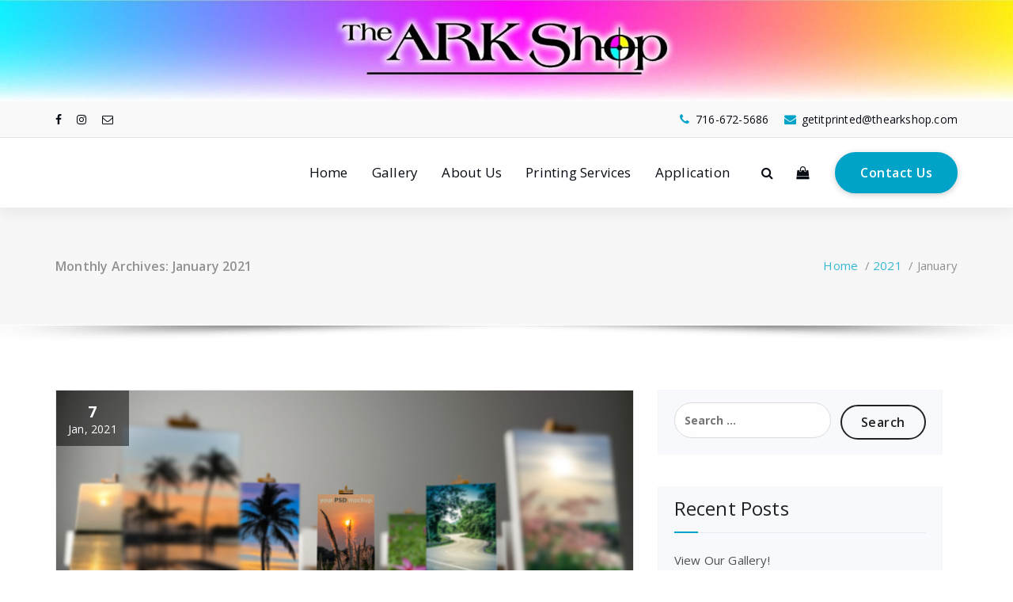

--- FILE ---
content_type: text/html; charset=UTF-8
request_url: https://thearkshop.com/2021/01/
body_size: 10088
content:
<!DOCTYPE html>
<html lang="en">
	<head>
	<meta charset="UTF-8">
	<meta name="viewport" content="width=device-width, initial-scale=1">
	<link rel="profile" href="http://gmpg.org/xfn/11">
	<link rel="pingback" href="https://thearkshop.com/xmlrpc.php">

	<meta name='robots' content='noindex, follow' />

	<!-- This site is optimized with the Yoast SEO plugin v22.4 - https://yoast.com/wordpress/plugins/seo/ -->
	<title>January 2021 -</title>
	<meta property="og:locale" content="en_US" />
	<meta property="og:type" content="website" />
	<meta property="og:title" content="January 2021 -" />
	<meta property="og:url" content="https://thearkshop.com/2021/01/" />
	<meta name="twitter:card" content="summary_large_image" />
	<script type="application/ld+json" class="yoast-schema-graph">{"@context":"https://schema.org","@graph":[{"@type":"CollectionPage","@id":"https://thearkshop.com/2021/01/","url":"https://thearkshop.com/2021/01/","name":"January 2021 -","isPartOf":{"@id":"https://thearkshop.com/#website"},"primaryImageOfPage":{"@id":"https://thearkshop.com/2021/01/#primaryimage"},"image":{"@id":"https://thearkshop.com/2021/01/#primaryimage"},"thumbnailUrl":"https://thearkshop.com/wp-content/uploads/2021/01/P9WBM70-scaled.jpg","breadcrumb":{"@id":"https://thearkshop.com/2021/01/#breadcrumb"},"inLanguage":"en"},{"@type":"ImageObject","inLanguage":"en","@id":"https://thearkshop.com/2021/01/#primaryimage","url":"https://thearkshop.com/wp-content/uploads/2021/01/P9WBM70-scaled.jpg","contentUrl":"https://thearkshop.com/wp-content/uploads/2021/01/P9WBM70-scaled.jpg","width":2560,"height":1440,"caption":"3Ds rendered image of wooden tripod for painting,Selective focus on middle tripod"},{"@type":"BreadcrumbList","@id":"https://thearkshop.com/2021/01/#breadcrumb","itemListElement":[{"@type":"ListItem","position":1,"name":"Home","item":"https://thearkshop.com/"},{"@type":"ListItem","position":2,"name":"Archives for January 2021"}]},{"@type":"WebSite","@id":"https://thearkshop.com/#website","url":"https://thearkshop.com/","name":"The Ark Shop","description":"","publisher":{"@id":"https://thearkshop.com/#organization"},"potentialAction":[{"@type":"SearchAction","target":{"@type":"EntryPoint","urlTemplate":"https://thearkshop.com/?s={search_term_string}"},"query-input":"required name=search_term_string"}],"inLanguage":"en"},{"@type":"Organization","@id":"https://thearkshop.com/#organization","name":"The Ark Shop","url":"https://thearkshop.com/","logo":{"@type":"ImageObject","inLanguage":"en","@id":"https://thearkshop.com/#/schema/logo/image/","url":"https://thearkshop.com/wp-content/uploads/2019/10/The-Ark-Shop.jpg","contentUrl":"https://thearkshop.com/wp-content/uploads/2019/10/The-Ark-Shop.jpg","width":150,"height":150,"caption":"The Ark Shop"},"image":{"@id":"https://thearkshop.com/#/schema/logo/image/"},"sameAs":["https://www.facebook.com/TheArkShopFredonia"]}]}</script>
	<!-- / Yoast SEO plugin. -->


<link rel='dns-prefetch' href='//fonts.googleapis.com' />
<link rel="alternate" type="application/rss+xml" title=" &raquo; Feed" href="https://thearkshop.com/feed/" />
<link rel="alternate" type="application/rss+xml" title=" &raquo; Comments Feed" href="https://thearkshop.com/comments/feed/" />
<script type="text/javascript">
/* <![CDATA[ */
window._wpemojiSettings = {"baseUrl":"https:\/\/s.w.org\/images\/core\/emoji\/15.0.3\/72x72\/","ext":".png","svgUrl":"https:\/\/s.w.org\/images\/core\/emoji\/15.0.3\/svg\/","svgExt":".svg","source":{"concatemoji":"https:\/\/thearkshop.com\/wp-includes\/js\/wp-emoji-release.min.js?ver=6.5.7"}};
/*! This file is auto-generated */
!function(i,n){var o,s,e;function c(e){try{var t={supportTests:e,timestamp:(new Date).valueOf()};sessionStorage.setItem(o,JSON.stringify(t))}catch(e){}}function p(e,t,n){e.clearRect(0,0,e.canvas.width,e.canvas.height),e.fillText(t,0,0);var t=new Uint32Array(e.getImageData(0,0,e.canvas.width,e.canvas.height).data),r=(e.clearRect(0,0,e.canvas.width,e.canvas.height),e.fillText(n,0,0),new Uint32Array(e.getImageData(0,0,e.canvas.width,e.canvas.height).data));return t.every(function(e,t){return e===r[t]})}function u(e,t,n){switch(t){case"flag":return n(e,"\ud83c\udff3\ufe0f\u200d\u26a7\ufe0f","\ud83c\udff3\ufe0f\u200b\u26a7\ufe0f")?!1:!n(e,"\ud83c\uddfa\ud83c\uddf3","\ud83c\uddfa\u200b\ud83c\uddf3")&&!n(e,"\ud83c\udff4\udb40\udc67\udb40\udc62\udb40\udc65\udb40\udc6e\udb40\udc67\udb40\udc7f","\ud83c\udff4\u200b\udb40\udc67\u200b\udb40\udc62\u200b\udb40\udc65\u200b\udb40\udc6e\u200b\udb40\udc67\u200b\udb40\udc7f");case"emoji":return!n(e,"\ud83d\udc26\u200d\u2b1b","\ud83d\udc26\u200b\u2b1b")}return!1}function f(e,t,n){var r="undefined"!=typeof WorkerGlobalScope&&self instanceof WorkerGlobalScope?new OffscreenCanvas(300,150):i.createElement("canvas"),a=r.getContext("2d",{willReadFrequently:!0}),o=(a.textBaseline="top",a.font="600 32px Arial",{});return e.forEach(function(e){o[e]=t(a,e,n)}),o}function t(e){var t=i.createElement("script");t.src=e,t.defer=!0,i.head.appendChild(t)}"undefined"!=typeof Promise&&(o="wpEmojiSettingsSupports",s=["flag","emoji"],n.supports={everything:!0,everythingExceptFlag:!0},e=new Promise(function(e){i.addEventListener("DOMContentLoaded",e,{once:!0})}),new Promise(function(t){var n=function(){try{var e=JSON.parse(sessionStorage.getItem(o));if("object"==typeof e&&"number"==typeof e.timestamp&&(new Date).valueOf()<e.timestamp+604800&&"object"==typeof e.supportTests)return e.supportTests}catch(e){}return null}();if(!n){if("undefined"!=typeof Worker&&"undefined"!=typeof OffscreenCanvas&&"undefined"!=typeof URL&&URL.createObjectURL&&"undefined"!=typeof Blob)try{var e="postMessage("+f.toString()+"("+[JSON.stringify(s),u.toString(),p.toString()].join(",")+"));",r=new Blob([e],{type:"text/javascript"}),a=new Worker(URL.createObjectURL(r),{name:"wpTestEmojiSupports"});return void(a.onmessage=function(e){c(n=e.data),a.terminate(),t(n)})}catch(e){}c(n=f(s,u,p))}t(n)}).then(function(e){for(var t in e)n.supports[t]=e[t],n.supports.everything=n.supports.everything&&n.supports[t],"flag"!==t&&(n.supports.everythingExceptFlag=n.supports.everythingExceptFlag&&n.supports[t]);n.supports.everythingExceptFlag=n.supports.everythingExceptFlag&&!n.supports.flag,n.DOMReady=!1,n.readyCallback=function(){n.DOMReady=!0}}).then(function(){return e}).then(function(){var e;n.supports.everything||(n.readyCallback(),(e=n.source||{}).concatemoji?t(e.concatemoji):e.wpemoji&&e.twemoji&&(t(e.twemoji),t(e.wpemoji)))}))}((window,document),window._wpemojiSettings);
/* ]]> */
</script>
<style id='wp-emoji-styles-inline-css' type='text/css'>

	img.wp-smiley, img.emoji {
		display: inline !important;
		border: none !important;
		box-shadow: none !important;
		height: 1em !important;
		width: 1em !important;
		margin: 0 0.07em !important;
		vertical-align: -0.1em !important;
		background: none !important;
		padding: 0 !important;
	}
</style>
<link rel='stylesheet' id='wp-block-library-css' href='https://thearkshop.com/wp-includes/css/dist/block-library/style.min.css?ver=6.5.7' type='text/css' media='all' />
<style id='classic-theme-styles-inline-css' type='text/css'>
/*! This file is auto-generated */
.wp-block-button__link{color:#fff;background-color:#32373c;border-radius:9999px;box-shadow:none;text-decoration:none;padding:calc(.667em + 2px) calc(1.333em + 2px);font-size:1.125em}.wp-block-file__button{background:#32373c;color:#fff;text-decoration:none}
</style>
<style id='global-styles-inline-css' type='text/css'>
body{--wp--preset--color--black: #000000;--wp--preset--color--cyan-bluish-gray: #abb8c3;--wp--preset--color--white: #ffffff;--wp--preset--color--pale-pink: #f78da7;--wp--preset--color--vivid-red: #cf2e2e;--wp--preset--color--luminous-vivid-orange: #ff6900;--wp--preset--color--luminous-vivid-amber: #fcb900;--wp--preset--color--light-green-cyan: #7bdcb5;--wp--preset--color--vivid-green-cyan: #00d084;--wp--preset--color--pale-cyan-blue: #8ed1fc;--wp--preset--color--vivid-cyan-blue: #0693e3;--wp--preset--color--vivid-purple: #9b51e0;--wp--preset--gradient--vivid-cyan-blue-to-vivid-purple: linear-gradient(135deg,rgba(6,147,227,1) 0%,rgb(155,81,224) 100%);--wp--preset--gradient--light-green-cyan-to-vivid-green-cyan: linear-gradient(135deg,rgb(122,220,180) 0%,rgb(0,208,130) 100%);--wp--preset--gradient--luminous-vivid-amber-to-luminous-vivid-orange: linear-gradient(135deg,rgba(252,185,0,1) 0%,rgba(255,105,0,1) 100%);--wp--preset--gradient--luminous-vivid-orange-to-vivid-red: linear-gradient(135deg,rgba(255,105,0,1) 0%,rgb(207,46,46) 100%);--wp--preset--gradient--very-light-gray-to-cyan-bluish-gray: linear-gradient(135deg,rgb(238,238,238) 0%,rgb(169,184,195) 100%);--wp--preset--gradient--cool-to-warm-spectrum: linear-gradient(135deg,rgb(74,234,220) 0%,rgb(151,120,209) 20%,rgb(207,42,186) 40%,rgb(238,44,130) 60%,rgb(251,105,98) 80%,rgb(254,248,76) 100%);--wp--preset--gradient--blush-light-purple: linear-gradient(135deg,rgb(255,206,236) 0%,rgb(152,150,240) 100%);--wp--preset--gradient--blush-bordeaux: linear-gradient(135deg,rgb(254,205,165) 0%,rgb(254,45,45) 50%,rgb(107,0,62) 100%);--wp--preset--gradient--luminous-dusk: linear-gradient(135deg,rgb(255,203,112) 0%,rgb(199,81,192) 50%,rgb(65,88,208) 100%);--wp--preset--gradient--pale-ocean: linear-gradient(135deg,rgb(255,245,203) 0%,rgb(182,227,212) 50%,rgb(51,167,181) 100%);--wp--preset--gradient--electric-grass: linear-gradient(135deg,rgb(202,248,128) 0%,rgb(113,206,126) 100%);--wp--preset--gradient--midnight: linear-gradient(135deg,rgb(2,3,129) 0%,rgb(40,116,252) 100%);--wp--preset--font-size--small: 13px;--wp--preset--font-size--medium: 20px;--wp--preset--font-size--large: 36px;--wp--preset--font-size--x-large: 42px;--wp--preset--spacing--20: 0.44rem;--wp--preset--spacing--30: 0.67rem;--wp--preset--spacing--40: 1rem;--wp--preset--spacing--50: 1.5rem;--wp--preset--spacing--60: 2.25rem;--wp--preset--spacing--70: 3.38rem;--wp--preset--spacing--80: 5.06rem;--wp--preset--shadow--natural: 6px 6px 9px rgba(0, 0, 0, 0.2);--wp--preset--shadow--deep: 12px 12px 50px rgba(0, 0, 0, 0.4);--wp--preset--shadow--sharp: 6px 6px 0px rgba(0, 0, 0, 0.2);--wp--preset--shadow--outlined: 6px 6px 0px -3px rgba(255, 255, 255, 1), 6px 6px rgba(0, 0, 0, 1);--wp--preset--shadow--crisp: 6px 6px 0px rgba(0, 0, 0, 1);}:where(.is-layout-flex){gap: 0.5em;}:where(.is-layout-grid){gap: 0.5em;}body .is-layout-flex{display: flex;}body .is-layout-flex{flex-wrap: wrap;align-items: center;}body .is-layout-flex > *{margin: 0;}body .is-layout-grid{display: grid;}body .is-layout-grid > *{margin: 0;}:where(.wp-block-columns.is-layout-flex){gap: 2em;}:where(.wp-block-columns.is-layout-grid){gap: 2em;}:where(.wp-block-post-template.is-layout-flex){gap: 1.25em;}:where(.wp-block-post-template.is-layout-grid){gap: 1.25em;}.has-black-color{color: var(--wp--preset--color--black) !important;}.has-cyan-bluish-gray-color{color: var(--wp--preset--color--cyan-bluish-gray) !important;}.has-white-color{color: var(--wp--preset--color--white) !important;}.has-pale-pink-color{color: var(--wp--preset--color--pale-pink) !important;}.has-vivid-red-color{color: var(--wp--preset--color--vivid-red) !important;}.has-luminous-vivid-orange-color{color: var(--wp--preset--color--luminous-vivid-orange) !important;}.has-luminous-vivid-amber-color{color: var(--wp--preset--color--luminous-vivid-amber) !important;}.has-light-green-cyan-color{color: var(--wp--preset--color--light-green-cyan) !important;}.has-vivid-green-cyan-color{color: var(--wp--preset--color--vivid-green-cyan) !important;}.has-pale-cyan-blue-color{color: var(--wp--preset--color--pale-cyan-blue) !important;}.has-vivid-cyan-blue-color{color: var(--wp--preset--color--vivid-cyan-blue) !important;}.has-vivid-purple-color{color: var(--wp--preset--color--vivid-purple) !important;}.has-black-background-color{background-color: var(--wp--preset--color--black) !important;}.has-cyan-bluish-gray-background-color{background-color: var(--wp--preset--color--cyan-bluish-gray) !important;}.has-white-background-color{background-color: var(--wp--preset--color--white) !important;}.has-pale-pink-background-color{background-color: var(--wp--preset--color--pale-pink) !important;}.has-vivid-red-background-color{background-color: var(--wp--preset--color--vivid-red) !important;}.has-luminous-vivid-orange-background-color{background-color: var(--wp--preset--color--luminous-vivid-orange) !important;}.has-luminous-vivid-amber-background-color{background-color: var(--wp--preset--color--luminous-vivid-amber) !important;}.has-light-green-cyan-background-color{background-color: var(--wp--preset--color--light-green-cyan) !important;}.has-vivid-green-cyan-background-color{background-color: var(--wp--preset--color--vivid-green-cyan) !important;}.has-pale-cyan-blue-background-color{background-color: var(--wp--preset--color--pale-cyan-blue) !important;}.has-vivid-cyan-blue-background-color{background-color: var(--wp--preset--color--vivid-cyan-blue) !important;}.has-vivid-purple-background-color{background-color: var(--wp--preset--color--vivid-purple) !important;}.has-black-border-color{border-color: var(--wp--preset--color--black) !important;}.has-cyan-bluish-gray-border-color{border-color: var(--wp--preset--color--cyan-bluish-gray) !important;}.has-white-border-color{border-color: var(--wp--preset--color--white) !important;}.has-pale-pink-border-color{border-color: var(--wp--preset--color--pale-pink) !important;}.has-vivid-red-border-color{border-color: var(--wp--preset--color--vivid-red) !important;}.has-luminous-vivid-orange-border-color{border-color: var(--wp--preset--color--luminous-vivid-orange) !important;}.has-luminous-vivid-amber-border-color{border-color: var(--wp--preset--color--luminous-vivid-amber) !important;}.has-light-green-cyan-border-color{border-color: var(--wp--preset--color--light-green-cyan) !important;}.has-vivid-green-cyan-border-color{border-color: var(--wp--preset--color--vivid-green-cyan) !important;}.has-pale-cyan-blue-border-color{border-color: var(--wp--preset--color--pale-cyan-blue) !important;}.has-vivid-cyan-blue-border-color{border-color: var(--wp--preset--color--vivid-cyan-blue) !important;}.has-vivid-purple-border-color{border-color: var(--wp--preset--color--vivid-purple) !important;}.has-vivid-cyan-blue-to-vivid-purple-gradient-background{background: var(--wp--preset--gradient--vivid-cyan-blue-to-vivid-purple) !important;}.has-light-green-cyan-to-vivid-green-cyan-gradient-background{background: var(--wp--preset--gradient--light-green-cyan-to-vivid-green-cyan) !important;}.has-luminous-vivid-amber-to-luminous-vivid-orange-gradient-background{background: var(--wp--preset--gradient--luminous-vivid-amber-to-luminous-vivid-orange) !important;}.has-luminous-vivid-orange-to-vivid-red-gradient-background{background: var(--wp--preset--gradient--luminous-vivid-orange-to-vivid-red) !important;}.has-very-light-gray-to-cyan-bluish-gray-gradient-background{background: var(--wp--preset--gradient--very-light-gray-to-cyan-bluish-gray) !important;}.has-cool-to-warm-spectrum-gradient-background{background: var(--wp--preset--gradient--cool-to-warm-spectrum) !important;}.has-blush-light-purple-gradient-background{background: var(--wp--preset--gradient--blush-light-purple) !important;}.has-blush-bordeaux-gradient-background{background: var(--wp--preset--gradient--blush-bordeaux) !important;}.has-luminous-dusk-gradient-background{background: var(--wp--preset--gradient--luminous-dusk) !important;}.has-pale-ocean-gradient-background{background: var(--wp--preset--gradient--pale-ocean) !important;}.has-electric-grass-gradient-background{background: var(--wp--preset--gradient--electric-grass) !important;}.has-midnight-gradient-background{background: var(--wp--preset--gradient--midnight) !important;}.has-small-font-size{font-size: var(--wp--preset--font-size--small) !important;}.has-medium-font-size{font-size: var(--wp--preset--font-size--medium) !important;}.has-large-font-size{font-size: var(--wp--preset--font-size--large) !important;}.has-x-large-font-size{font-size: var(--wp--preset--font-size--x-large) !important;}
.wp-block-navigation a:where(:not(.wp-element-button)){color: inherit;}
:where(.wp-block-post-template.is-layout-flex){gap: 1.25em;}:where(.wp-block-post-template.is-layout-grid){gap: 1.25em;}
:where(.wp-block-columns.is-layout-flex){gap: 2em;}:where(.wp-block-columns.is-layout-grid){gap: 2em;}
.wp-block-pullquote{font-size: 1.5em;line-height: 1.6;}
</style>
<link rel='stylesheet' id='default-css' href='https://thearkshop.com/wp-content/themes/specia-lifetime/css/colors/default.css?ver=6.5.7' type='text/css' media='all' />
<link rel='stylesheet' id='owl-carousel-css' href='https://thearkshop.com/wp-content/themes/specia-lifetime/css/owl.carousel.css?ver=6.5.7' type='text/css' media='all' />
<link rel='stylesheet' id='bootstrap-css' href='https://thearkshop.com/wp-content/themes/specia-lifetime/css/bootstrap.css?ver=6.5.7' type='text/css' media='all' />
<link rel='stylesheet' id='woo-css' href='https://thearkshop.com/wp-content/themes/specia-lifetime/css/specia/woo.css?ver=6.5.7' type='text/css' media='all' />
<link rel='stylesheet' id='specia-widget-css' href='https://thearkshop.com/wp-content/themes/specia-lifetime/css/specia/widget.css?ver=6.5.7' type='text/css' media='all' />
<link rel='stylesheet' id='specia-hover-css' href='https://thearkshop.com/wp-content/themes/specia-lifetime/css/hover.css?ver=6.5.7' type='text/css' media='all' />
<link rel='stylesheet' id='specia-portfolio-effects-css' href='https://thearkshop.com/wp-content/themes/specia-lifetime/css/portfolio-effects.css?ver=6.5.7' type='text/css' media='all' />
<link rel='stylesheet' id='specia-service-effects-css' href='https://thearkshop.com/wp-content/themes/specia-lifetime/css/service-effects.css?ver=6.5.7' type='text/css' media='all' />
<link rel='stylesheet' id='animate-css' href='https://thearkshop.com/wp-content/themes/specia-lifetime/css/animate.min.css?ver=6.5.7' type='text/css' media='all' />
<link rel='stylesheet' id='text-animate-css' href='https://thearkshop.com/wp-content/themes/specia-lifetime/css/text-animate.css?ver=6.5.7' type='text/css' media='all' />
<link rel='stylesheet' id='specia-text-rotator-css' href='https://thearkshop.com/wp-content/themes/specia-lifetime/css/text-rotator.css?ver=6.5.7' type='text/css' media='all' />
<link rel='stylesheet' id='specia-typography-css' href='https://thearkshop.com/wp-content/themes/specia-lifetime/css/typography.css?ver=6.5.7' type='text/css' media='all' />
<link rel='stylesheet' id='top-widget-css' href='https://thearkshop.com/wp-content/themes/specia-lifetime/css/top-widget.css?ver=6.5.7' type='text/css' media='all' />
<link rel='stylesheet' id='specia-form-css' href='https://thearkshop.com/wp-content/themes/specia-lifetime/css/form.css?ver=6.5.7' type='text/css' media='all' />
<link rel='stylesheet' id='specia-menus-css' href='https://thearkshop.com/wp-content/themes/specia-lifetime/css/menus.css?ver=6.5.7' type='text/css' media='all' />
<link rel='stylesheet' id='specia-layout-css' href='https://thearkshop.com/wp-content/themes/specia-lifetime/css/layout.css?ver=6.5.7' type='text/css' media='all' />
<link rel='stylesheet' id='specia-font-awesome-css' href='https://thearkshop.com/wp-content/themes/specia-lifetime/inc/fonts/font-awesome/css/font-awesome.min.css?ver=6.5.7' type='text/css' media='all' />
<link rel='stylesheet' id='specia-style-css' href='https://thearkshop.com/wp-content/themes/specia-lifetime/style.css?ver=6.5.7' type='text/css' media='all' />
<style id='specia-style-inline-css' type='text/css'>
.logo img {
					max-width: 140px;
				}
	@media (min-width: 992px) {#specia-primary-content {
					max-width:65%;
					flex-basis:65%;
				}
#specia-secondary-content {
					max-width:35%;
					flex-basis:35%;
				}}
.breadcrumb .background-overlay {
					min-height: 50px;
				}
.bt-primary,a.bt-primary,button.bt-primary,.more-link,a.more-link, .wpcf7-submit,input.wpcf7-submit,div.tagcloud a,.widget .woocommerce-product-search input[type='search'],.widget .search-form input[type='search'],input[type='submit'],button[type='submit'],.woo-sidebar .woocommerce-mini-cart__buttons.buttons .button,footer .woocommerce-mini-cart__buttons.buttons .button,.woocommerce ul.products li.product .button, .woocommerce nav.woocommerce-pagination ul li a,.woocommerce nav.woocommerce-pagination ul li span,.top-scroll,.woocommerce-cart .wc-proceed-to-checkout a.checkout-button,.woocommerce table.cart td.actions .input-text,.woocommerce-page #content table.cart td.actions .input-text,.woocommerce-page table.cart td.actions .input-text,.team-single-image .chat-button a,a.button,.woocommerce .yith-wcwl-add-button a.add_to_wishlist {
					border-radius: 100px !important;
				}
.slider-section-eighteen .specia-content h6 {
					color: #ffffff;
					border: 1px solid rgb(255 255 255 / 0.5);
				}.slider-section-nineteen .specia-content h6 {
					color: #ffffff;
				}
.slider-section-eighteen .specia-content h1, .slider-section-nineteen .specia-content h1 {
					color: #ffffff;
				}
.slider-section-eighteen .specia-content p, .slider-section-nineteen .specia-content p {
					color: #ffffff;
				}

</style>
<link rel='stylesheet' id='specia-media-query-css' href='https://thearkshop.com/wp-content/themes/specia-lifetime/css/media-query.css?ver=6.5.7' type='text/css' media='all' />
<link rel='stylesheet' id='specia-fonts-css' href='//fonts.googleapis.com/css?family=Open+Sans%3A300%2C400%2C600%2C700%2C800%7CRaleway%3A400%2C700&#038;subset=latin%2Clatin-ext' type='text/css' media='all' />
<script type="text/javascript" src="https://thearkshop.com/wp-includes/js/jquery/jquery.min.js?ver=3.7.1" id="jquery-core-js"></script>
<script type="text/javascript" src="https://thearkshop.com/wp-includes/js/jquery/jquery-migrate.min.js?ver=3.4.1" id="jquery-migrate-js"></script>
<script type="text/javascript" src="https://thearkshop.com/wp-content/themes/specia-lifetime/js/owl.carousel.min.js?ver=6.5.7" id="owl-carousel-js"></script>
<script type="text/javascript" src="https://thearkshop.com/wp-content/themes/specia-lifetime/js/owl.carousel2.thumbs.min.js?ver=6.5.7" id="owl-carousel-thumb-js"></script>
<script type="text/javascript" src="https://thearkshop.com/wp-content/themes/specia-lifetime/js/bootstrap.min.js?ver=6.5.7" id="bootstrap-js"></script>
<script type="text/javascript" src="https://thearkshop.com/wp-content/themes/specia-lifetime/js/jquery.simple-text-rotator.min.js?ver=6.5.7" id="specia-text-rotator-js"></script>
<script type="text/javascript" src="https://thearkshop.com/wp-content/themes/specia-lifetime/js/wow.min.js?ver=6.5.7" id="wow-min-js"></script>
<script type="text/javascript" src="https://thearkshop.com/wp-content/themes/specia-lifetime/js/component.js?ver=6.5.7" id="specia-service-component-js"></script>
<script type="text/javascript" src="https://thearkshop.com/wp-content/themes/specia-lifetime/js/modernizr.custom.js?ver=6.5.7" id="specia-service-modernizr-custom-js"></script>
<script type="text/javascript" src="https://thearkshop.com/wp-content/themes/specia-lifetime/js/custom.js?ver=6.5.7" id="specia-custom-js-js"></script>
<script type="text/javascript" src="https://thearkshop.com/wp-content/themes/specia-lifetime/js/text-animate.js?ver=6.5.7" id="specia-text-animate-js-js"></script>
<link rel="https://api.w.org/" href="https://thearkshop.com/wp-json/" /><link rel="EditURI" type="application/rsd+xml" title="RSD" href="https://thearkshop.com/xmlrpc.php?rsd" />
<meta name="generator" content="WordPress 6.5.7" />
<!-- Global site tag (gtag.js) - Google Analytics -->
<script async src="https://www.googletagmanager.com/gtag/js?id=UA-151973624-1"></script>
<script>
  window.dataLayer = window.dataLayer || [];
  function gtag(){dataLayer.push(arguments);}
  gtag('js', new Date());

  gtag('config', 'UA-151973624-1');
</script>
<style>body.boxed { background:url("https://thearkshop.com/wp-content/themes/specia-lifetime/images/bg-pattern/bg-img1.png");}</style>	<style type="text/css">
			.site-title,
		.site-description {
			position: absolute;
			clip: rect(1px, 1px, 1px, 1px);
		}
		</style>
	<link rel="icon" href="https://thearkshop.com/wp-content/uploads/2019/10/ArkShopFavicon-150x150.jpg" sizes="32x32" />
<link rel="icon" href="https://thearkshop.com/wp-content/uploads/2019/10/ArkShopFavicon-300x300.jpg" sizes="192x192" />
<link rel="apple-touch-icon" href="https://thearkshop.com/wp-content/uploads/2019/10/ArkShopFavicon-300x300.jpg" />
<meta name="msapplication-TileImage" content="https://thearkshop.com/wp-content/uploads/2019/10/ArkShopFavicon-300x300.jpg" />
		<style type="text/css" id="wp-custom-css">
			.searchbox{ display : none !important; }		</style>
		</head>
	
<body class="archive date wide group-blog hfeed">


<div id="page" class="site">
	<a class="skip-link screen-reader-text" href="#main">Skip to content</a>
		<a href="https://thearkshop.com/" rel="home">
		<img src="https://thearkshop.com/wp-content/uploads/2021/01/cropped-Background-1-scaled-1.jpg" width="2000" height="200" alt="">
	</a>
	

<!-- Header -->
<header id="header-section" class="header nav-specia" role="banner">
			<div id="unique-header" class="header-top-info d-lg-block d-none wow fadeInDown">
				<div class="header-widget">
					<div class="container">
						<div class="row">
														
															<div class="col-lg-6 col-12">
									<div id="header-top-left" class="text-lg-left text-center">
											<aside id="social_widget" class="widget widget_social_widget widget-normal">		
		<ul>
			 
				<li><a class="socicon-fa-facebook tool-bounce tool-bottom-left" aria-label="fa-facebook" href="https://www.facebook.com/Arkwright-Printing-Inc-154944177875799/" target='_blank'><i class="fa fa-facebook"></i></a></li>
						
						
						
						
			 
				<li><a class="socicon-fa-instagram tool-bounce tool-bottom-left" aria-label="fa-instagram" href="https://www.instagram.com/thearkshopfredonia/" target='_blank'><i class="fa fa-instagram"></i></a></li>
						
						
						
						
			 
				<li><a class="socicon-fa-envelope-o tool-bounce tool-bottom-left" aria-label="fa-envelope-o" href="mailto:nicole@thearkshop.com" target='_blank'><i class="fa fa-envelope-o"></i></a></li>
						
						
						
					</ul>
	</aside>	
										</div>
								</div>
								
								<div class="col-lg-6 col-12">
									<div id="header-top-right" class="text-lg-right text-center">
											
	<div class="widget widget_info">
		<a href="mailto:getitprinted@thearkshop.com">
						<i class="fa fa-envelope"></i> 
						
						<span>getitprinted@thearkshop.com</span>
		</a>
			
	</div>
	
	<div class="widget widget_info">	
		
		<a href="tel:716-672-5686 ">
						<i class="fa fa-phone"></i> 
									<span>716-672-5686 </span>
				
		</a>
	</div>
	
						
									</div>
								</div>
													</div>
					</div>
				</div>
			</div>
				<div class="navigator-wrapper">
        <!-- Mobile Toggle -->
        <div class="theme-mobile-nav d-lg-none d-block sticky-nav">
            <div class="container">
                <div class="row">
                    <div class="col-md-12">
                        <div class="theme-mobile-menu">
                            <div class="headtop-mobi">
                                <div class="headtop-shift">
                                    <a href="javascript:void(0);" class="header-sidebar-toggle open-toggle"><span></span></a>
                                    <a href="javascript:void(0);" class="header-sidebar-toggle close-button"><span></span></a>
                                    <div id="mob-h-top" class="mobi-head-top animated"></div>
                                </div>
                            </div>
                            <div class="mobile-logo">
                                    										<a href="https://thearkshop.com/" class="navbar-brand">
																					</a>
                                                                                                         
                            </div>
                            <div class="menu-toggle-wrap">
                                <div class="hamburger-menu">
                                    <a href="javascript:void(0);" class="menu-toggle">
                                        <div class="top-bun"></div>
                                        <div class="meat"></div>
                                        <div class="bottom-bun"></div>
                                    </a>
                                </div>
                            </div>
                            <div id="mobile-m" class="mobile-menu">
                                <div class="mobile-menu-shift">
                                    <a href="javascript:void(0);" class="close-style close-menu"></a>
                                </div>
                            </div>
                        </div>
                    </div>
                </div>
            </div>
        </div>
        <!-- / -->

    	<!-- Top Menu -->
        <div class="xl-nav-area d-none d-lg-block">
            <div class="navigation sticky-nav">
                <div class="container">
                    <div class="row">
                        <div class="col-md-3 my-auto">
                            <div class="logo">
																	<a href="https://thearkshop.com/" class="navbar-brand">
																			</a>
								 								                            </div>
                        </div>
                        <div class="col-md-9 my-auto">
                            <div class="theme-menu">
                                <nav class="menubar">
                                    <ul id="menu-main-menu" class="menu-wrap"><li id="menu-item-25" class="menu-item menu-item-type-custom menu-item-object-custom menu-item-home menu-item-25"><a href="https://thearkshop.com">Home</a></li>
<li id="menu-item-384" class="menu-item menu-item-type-post_type menu-item-object-page menu-item-384"><a href="https://thearkshop.com/gallery/">Gallery</a></li>
<li id="menu-item-31" class="menu-item menu-item-type-post_type menu-item-object-page menu-item-31"><a href="https://thearkshop.com/about-the-ark-shop/">About Us</a></li>
<li id="menu-item-26" class="menu-item menu-item-type-post_type menu-item-object-page menu-item-26"><a href="https://thearkshop.com/printing-services/">Printing Services</a></li>
<li id="menu-item-513" class="menu-item menu-item-type-post_type menu-item-object-page menu-item-513"><a href="https://thearkshop.com/application/">Application</a></li>
</ul>                               
                                </nav>
                                <div class="menu-right">
                                    <ul class="wrap-right">
                                        <li class="search-button">
                                            <a href="#" id="view-search-btn" class="header-search-toggle"><i class="fa fa-search"></i></a>
                                            <!-- Quik search -->
                                            <div class="view-search-btn header-search-popup">
                                                <form role="search" method="get" class="search-form" action="https://thearkshop.com/" aria-label="Site Search">
                                                    <span class="screen-reader-text">Search for:</span>
                                                    <input type="search" class="search-field header-search-field" placeholder="Type To Search" name="s" id="popfocus" value="" autofocus>
                                                    <a href="#" class="close-style header-search-close"></a>
                                                </form>
                                            </div>
                                            <!-- / -->
                                        </li>
										                                        <li class="cart-wrapper">
                                            <div class="cart-icon-wrap">
                                                <a href="javascript:void(0)" id="cart"><i class="fa fa-shopping-bag"></i>
                                                                                                </a>
                                            </div>
                                            
                                            <!-- Shopping Cart -->
                                                                                        <!--end shopping-cart -->
                                        </li>
                                                                    
                                        <li class="menu-item header_btn">
                                            <a href="https://thearkshop.com/contact/" target='_blank' class="bt-primary bt-effect-1">Contact Us</a>
                                        </li>
                                                                            </ul>
                                </div>
                            </div>
                        </div>
                    </div>
                </div>
            </div>
        </div>
        <!-- / -->
    </div>

</header>
	<div id="content" class="site-content" role="main">
<!--======================================
   BreadCrumb Section
========================================-->
<section class="breadcrumb shadow-one">    
	<div class="background-overlay" style="background: url('') no-repeat fixed 0 0 / cover; background-color: #f6f6f6; background-blend-mode: overlay;">
        <div class="container">
            <div class="row padding-top-40 padding-bottom-40">
                <div class="col-md-6 col-xs-12 col-sm-6">
											<h2>
							Monthly Archives: January 2021						</h2>
					                </div>
									<div class="col-md-6 col-xs-12 col-sm-6 breadcrumb-position">
						<ul class="page-breadcrumb">
							<li><a href="https://thearkshop.com">Home</a> &nbsp/&nbsp<a href="https://thearkshop.com/2021/">2021</a> &nbsp/&nbsp<li class="active">January</li></li>						</ul>
					</div>
				            </div>
        </div>
    </div>
</section>

<div class="clearfix"></div>

<!-- Blog & Sidebar Section -->
<section class="page-wrapper">
	<div class="container">
		<div class="row padding-top-60 padding-bottom-60">
			
			<!--Blog Detail-->
						
			 	
				<div id="specia-primary-content" class="col-md-8">
								
										
												
							<article id="post-385" class="post-385 post type-post status-publish format-standard has-post-thumbnail hentry category-news-release">
				<div class="post_date">
			<span class="date">7</span>
			<h6>Jan, 2021</h6>
		</div>
		    
    <a  href="https://thearkshop.com/news-release/view-our-gallery/" class="post-thumbnail" ><img width="2560" height="1440" src="https://thearkshop.com/wp-content/uploads/2021/01/P9WBM70-scaled.jpg" class="attachment-post-thumbnail size-post-thumbnail wp-post-image" alt="" decoding="async" fetchpriority="high" srcset="https://thearkshop.com/wp-content/uploads/2021/01/P9WBM70-scaled.jpg 2560w, https://thearkshop.com/wp-content/uploads/2021/01/P9WBM70-300x169.jpg 300w, https://thearkshop.com/wp-content/uploads/2021/01/P9WBM70-1024x576.jpg 1024w, https://thearkshop.com/wp-content/uploads/2021/01/P9WBM70-768x432.jpg 768w, https://thearkshop.com/wp-content/uploads/2021/01/P9WBM70-1536x864.jpg 1536w, https://thearkshop.com/wp-content/uploads/2021/01/P9WBM70-2048x1152.jpg 2048w" sizes="(max-width: 2560px) 100vw, 2560px" /></a>
		    <footer class="entry-footer">
					<span class="byline">
				<span class="author vcard">
					<a class="url fn n" href="https://thearkshop.com/author/ntiedemann/"><i class="fa fa-user"></i>  Nicole Tiedemann</a>
				</span>
			</span>
			

        			
			<span class="cat-links">
				<a href="https://thearkshop.com/news-release/view-our-gallery/"><i class="fa fa-folder-open"></i> <a href="https://thearkshop.com/category/news-release/" rel="category tag">News Release</a></a>
			</span>
			
        			
        		
    </footer><!-- .entry-footer -->
	
    <header class="entry-header">
        <h2 class="entry-title"><a href="https://thearkshop.com/news-release/view-our-gallery/" rel="bookmark">View Our Gallery!</a></h2> 
    </header><!-- .entry-header -->

    <div class="entry-content">
       <p><a href="https://thearkshop.com/gallery/">The Ark Shop Gallery</a></p>
    </div><!-- .entry-content -->

</article>
					
												
							<article id="post-349" class="post-349 post type-post status-publish format-standard has-post-thumbnail hentry category-news-release">
				<div class="post_date">
			<span class="date">7</span>
			<h6>Jan, 2021</h6>
		</div>
		    
    <a  href="https://thearkshop.com/news-release/facebook/" class="post-thumbnail" ><img width="2560" height="1707" src="https://thearkshop.com/wp-content/uploads/2021/01/pile-3d-facebook-logos-scaled.jpg" class="attachment-post-thumbnail size-post-thumbnail wp-post-image" alt="" decoding="async" srcset="https://thearkshop.com/wp-content/uploads/2021/01/pile-3d-facebook-logos-scaled.jpg 2560w, https://thearkshop.com/wp-content/uploads/2021/01/pile-3d-facebook-logos-300x200.jpg 300w, https://thearkshop.com/wp-content/uploads/2021/01/pile-3d-facebook-logos-1024x683.jpg 1024w, https://thearkshop.com/wp-content/uploads/2021/01/pile-3d-facebook-logos-768x512.jpg 768w, https://thearkshop.com/wp-content/uploads/2021/01/pile-3d-facebook-logos-1536x1024.jpg 1536w, https://thearkshop.com/wp-content/uploads/2021/01/pile-3d-facebook-logos-2048x1365.jpg 2048w" sizes="(max-width: 2560px) 100vw, 2560px" /></a>
		    <footer class="entry-footer">
					<span class="byline">
				<span class="author vcard">
					<a class="url fn n" href="https://thearkshop.com/author/ntiedemann/"><i class="fa fa-user"></i>  Nicole Tiedemann</a>
				</span>
			</span>
			

        			
			<span class="cat-links">
				<a href="https://thearkshop.com/news-release/facebook/"><i class="fa fa-folder-open"></i> <a href="https://thearkshop.com/category/news-release/" rel="category tag">News Release</a></a>
			</span>
			
        			
        		
    </footer><!-- .entry-footer -->
	
    <header class="entry-header">
        <h2 class="entry-title"><a href="https://thearkshop.com/news-release/facebook/" rel="bookmark">Facebook</a></h2> 
    </header><!-- .entry-header -->

    <div class="entry-content">
       <p>Don&#8217;t forget to follow us on Facebook to see all of our most current work!</p>
<p><a href="https://www.facebook.com/TheArkShopFredonia">Facebook- The Ark Shop</a></p>
    </div><!-- .entry-content -->

</article>
					
												
							<article id="post-332" class="post-332 post type-post status-publish format-standard has-post-thumbnail hentry category-products">
				<div class="post_date">
			<span class="date">6</span>
			<h6>Jan, 2021</h6>
		</div>
		    
    <a  href="https://thearkshop.com/products/2021-signage/" class="post-thumbnail" ><img width="2000" height="2000" src="https://thearkshop.com/wp-content/uploads/2021/01/4782627.jpg" class="attachment-post-thumbnail size-post-thumbnail wp-post-image" alt="" decoding="async" srcset="https://thearkshop.com/wp-content/uploads/2021/01/4782627.jpg 2000w, https://thearkshop.com/wp-content/uploads/2021/01/4782627-300x300.jpg 300w, https://thearkshop.com/wp-content/uploads/2021/01/4782627-1024x1024.jpg 1024w, https://thearkshop.com/wp-content/uploads/2021/01/4782627-150x150.jpg 150w, https://thearkshop.com/wp-content/uploads/2021/01/4782627-768x768.jpg 768w, https://thearkshop.com/wp-content/uploads/2021/01/4782627-1536x1536.jpg 1536w" sizes="(max-width: 2000px) 100vw, 2000px" /></a>
		    <footer class="entry-footer">
					<span class="byline">
				<span class="author vcard">
					<a class="url fn n" href="https://thearkshop.com/author/ntiedemann/"><i class="fa fa-user"></i>  Nicole Tiedemann</a>
				</span>
			</span>
			

        			
			<span class="cat-links">
				<a href="https://thearkshop.com/products/2021-signage/"><i class="fa fa-folder-open"></i> <a href="https://thearkshop.com/category/products/" rel="category tag">Products</a></a>
			</span>
			
        			
        		
    </footer><!-- .entry-footer -->
	
    <header class="entry-header">
        <h2 class="entry-title"><a href="https://thearkshop.com/products/2021-signage/" rel="bookmark">2021 Signage!</a></h2> 
    </header><!-- .entry-header -->

    <div class="entry-content">
       <p>New Year New Signs!</p>
<p>Update your business with a top quality sign!  Our designers are friendly and happy to work with you to reach your unique vision.  No matter the size, or budget we will create an eye-catching display.</p>
    </div><!-- .entry-content -->

</article>
					
												
						<!-- Pagination -->
														<div class="paginations">
																	</div>
													<!-- Pagination -->
						
								
			</div>
			<!--/End of Blog Detail-->

				<div id="specia-secondary-content" class="col-md-4">
	<div class="sidebar" role="complementary">
		<aside id="search-2" class="widget specia_theme"><form role="search" method="get" class="search-form" action="https://thearkshop.com/">
				<label>
					<span class="screen-reader-text">Search for:</span>
					<input type="search" class="search-field" placeholder="Search &hellip;" value="" name="s" />
				</label>
				<input type="submit" class="search-submit" value="Search" />
			</form></aside>
		<aside id="recent-posts-2" class="widget specia_theme">
		<h3 class="widget-title">Recent Posts</h3><div class="title-border"></div>
		<ul>
											<li>
					<a href="https://thearkshop.com/news-release/view-our-gallery/">View Our Gallery!</a>
									</li>
											<li>
					<a href="https://thearkshop.com/news-release/facebook/">Facebook</a>
									</li>
											<li>
					<a href="https://thearkshop.com/products/2021-signage/">2021 Signage!</a>
									</li>
											<li>
					<a href="https://thearkshop.com/news-release/selecting-promotional-products/">Selecting promotional products &#8211; tips to consider</a>
									</li>
											<li>
					<a href="https://thearkshop.com/news-release/print-catalog-available/">Print Catalog Available</a>
									</li>
					</ul>

		</aside><aside id="archives-2" class="widget specia_theme"><h3 class="widget-title">Archives</h3><div class="title-border"></div>
			<ul>
					<li><a href='https://thearkshop.com/2021/01/' aria-current="page">January 2021</a></li>
	<li><a href='https://thearkshop.com/2020/01/'>January 2020</a></li>
	<li><a href='https://thearkshop.com/2019/11/'>November 2019</a></li>
	<li><a href='https://thearkshop.com/2019/10/'>October 2019</a></li>
			</ul>

			</aside><aside id="categories-2" class="widget specia_theme"><h3 class="widget-title">Categories</h3><div class="title-border"></div>
			<ul>
					<li class="cat-item cat-item-4"><a href="https://thearkshop.com/category/news-release/">News Release</a>
</li>
	<li class="cat-item cat-item-5"><a href="https://thearkshop.com/category/products/">Products</a>
</li>
			</ul>

			</aside><aside id="text-3" class="widget specia_theme"><h3 class="widget-title">The Ark Shop</h3><div class="title-border"></div>			<div class="textwidget"><p>19 Norton Place<br />
Fredonia, NY 14063</p>
<p>716-672-5686<br />
Fax: 716-672-4388</p>
<p>Monday &#8211; Friday<br />
8:00 a.m. &#8211; 4:30 p.m.</p>
</div>
		</aside><aside id="nav_menu-2" class="widget specia_theme"><h3 class="widget-title">Site map</h3><div class="title-border"></div><div class="menu-main-menu-container"><ul id="menu-main-menu-1" class="menu"><li class="menu-item menu-item-type-custom menu-item-object-custom menu-item-home menu-item-25"><a href="https://thearkshop.com">Home</a></li>
<li class="menu-item menu-item-type-post_type menu-item-object-page menu-item-384"><a href="https://thearkshop.com/gallery/">Gallery</a></li>
<li class="menu-item menu-item-type-post_type menu-item-object-page menu-item-31"><a href="https://thearkshop.com/about-the-ark-shop/">About Us</a></li>
<li class="menu-item menu-item-type-post_type menu-item-object-page menu-item-26"><a href="https://thearkshop.com/printing-services/">Printing Services</a></li>
<li class="menu-item menu-item-type-post_type menu-item-object-page menu-item-513"><a href="https://thearkshop.com/application/">Application</a></li>
</ul></div></aside><aside id="text-5" class="widget specia_theme">			<div class="textwidget"><p><iframe loading="lazy" style="border: 0;" src="https://www.google.com/maps/embed?pb=!1m18!1m12!1m3!1d2944.4827545711064!2d-79.33070088454127!3d42.43874357918165!2m3!1f0!2f0!3f0!3m2!1i1024!2i768!4f13.1!3m3!1m2!1s0x89d2cb86a0955555%3A0x3ddf62bda3192f99!2s19%20Norton%20Pl%2C%20Fredonia%2C%20NY%2014063!5e0!3m2!1sen!2sus!4v1572282014634!5m2!1sen!2sus" frameborder="0" allowfullscreen=""></iframe></p>
</div>
		</aside>	</div><!-- #secondary -->
</div>
		
		</div>	
	</div>
</section>
<!-- End of Blog & Sidebar Section -->
 
<div class="clearfix"></div>

<!--======================================
    Footer Section
========================================-->

<footer class="footer-sidebar" role="contentinfo" style="background: url('https://thearkshop.com/wp-content/uploads/2022/01/Footer-scaled.jpg') no-repeat scroll 0 0 / cover rgba(0, 0, 0, 0);">

		<div class="background-overlay">
						<div class="container">
				<div class="row padding-top-60 padding-bottom-30">
						
		
							<div class="row">
																							</div>	
				
		
				
		
				
		
				
		
		
				
		
								</div>
			</div>
			</div>
</footer>

<div class="clearfix"></div>

<!--======================================
    Footer Section
========================================-->

<section class="footer-copyright">
    <div class="container">
        <div class="row padding-top-20 padding-bottom-10 ">
							<div class="col-md-6 left">
										<div class="widget-center text-center">                          
			<div class="copyright-text">
				Copyright &copy; 2026  | Powered by <a href="#">Specia WordPress Theme</a>			</div>
		</div>
								</p>
				</div>

				<div class="col-md-6 right">
						<ul class="payment-icon text-center">
				
				
				
				
			</ul>
						</div>
				
				
        </div>
    </div>
</section>
<!--======================================
    Top Scroller
========================================-->
	<a href="#" class="top-scroll"><i class="fa fa-hand-o-up"></i></a> 
	</div>
<script type="text/javascript" src="https://thearkshop.com/wp-content/plugins/fitvids-for-wordpress/jquery.fitvids.js?ver=1.1" id="fitvids-js"></script>
<script type="text/javascript" src="https://thearkshop.com/wp-content/themes/specia-lifetime/js/jquery.shuffle.min.js?ver=6.5.7" id="specia-portfolio-shuffle-js"></script>
<script type="text/javascript" src="https://thearkshop.com/wp-content/themes/specia-lifetime/js/portfolio.js?ver=6.5.7" id="specia-portfolio-js"></script>
<script type="text/javascript" src="https://thearkshop.com/wp-content/themes/specia-lifetime/js/theme.js?ver=6.5.7" id="specia-theme-js-js"></script>
<script type="text/javascript" src="https://thearkshop.com/wp-content/themes/specia-lifetime/js/skip-link-focus-fix.js?ver=20151215" id="specia-skip-link-focus-fix-js"></script>
		<script type="text/javascript">
		jQuery(document).ready(function () {
			jQuery('body').fitVids();
		});
		</script></body>
</html>

<!--
Performance optimized by W3 Total Cache. Learn more: https://www.boldgrid.com/w3-total-cache/

Object Caching 43/140 objects using Disk
Page Caching using Disk: Enhanced 

Served from: thearkshop.com @ 2026-01-17 02:46:38 by W3 Total Cache
-->

--- FILE ---
content_type: text/css
request_url: https://thearkshop.com/wp-content/themes/specia-lifetime/style.css?ver=6.5.7
body_size: 48402
content:
/*
	Theme Name: Specia Lifetime
	Author: Specia
	Description: Specia is a Multipurpose WordPress Theme. Its provides you more than 10+ design in single theme.
	Version: 12.5
	License: GNU General Public License v2 or later
	License URI: http://www.gnu.org/licenses/gpl-2.0.html
	Text Domain: specia
	Slug: specia-standard
	This theme, like WordPress, is licensed under the GPL.
	Use it to make something cool, have fun, and share what you've learned with others.
	
*/


/* --------------------------------------
	=========================================
    General Body
	=========================================
-----------------------------------------*/

.header {
    min-height: 88px;
}

html {
    position: relative;
    overflow-x: hidden;
    scroll-behavior: smooth;
}
body {
    font-size: 15px;
    position: inherit;
    overflow-x: hidden;
    font-family: 'Open Sans', sans-serif;
    letter-spacing: 0.2px;
    font-weight: 400;
    color: #242526;
    padding: 0;
    margin: 0;
    -webkit-font-smoothing: antialiased;
    -moz-osx-font-smoothing: grayscale;
}
img {
    display: block;
    max-width: 100%;
    height: auto;
}

*, *:after, *:before {
    -webkit-box-sizing: border-box !important;
    -moz-box-sizing: border-box !important;
    box-sizing: border-box !important;
}

.site {
	background: #ffffff;
}

.dropdown-menu > .active > a, .dropdown-menu > .active > a:hover, .dropdown-menu > .active > a:focus {
    color: inherit;
    background: none;
}

/* --------------------------------------
	=========================================
	Typography
	=========================================
-----------------------------------------*/
@media (min-width: 992px) {
    .text-md-left {
        text-align: left;
	}
    .text-md-right {
        text-align: right;
	}
    .text-md-center {
        text-align: center;
	}
    .pl-md-0 {
    	padding-left: 0;
	}
    .pr-md-0 {
    	padding-right: 0;
	}
    .mb-md-0 {
    	margin-bottom: 0 !important;
	}
}

/*---------------------------------------
	Padding
-----------------------------------------*/
.padding-0{
    padding: 0 !important;
}
.padding-top-5{
    padding-top: 5px;
}
.padding-top-10{
    padding-top: 10px;
}
.padding-top-15{
    padding-top: 15px;
}
.padding-top-20{
    padding-top: 20px;
}
.padding-top-25{
    padding-top: 25px;
}
.padding-top-30{
    padding-top: 30px;
}
.padding-top-35{
    padding-top: 35px;
}
.padding-top-40{
    padding-top: 40px;
}
.padding-top-45{
    padding-top: 55px;
}
.padding-top-50{
    padding-top: 50px;
	}
.padding-top-55{
    padding-top: 55px;
}
.padding-top-60{
    padding-top: 60px;
}
.padding-top-65{
    padding-top: 65px;
}
.padding-top-70{
    padding-top: 70px;
}
.padding-top-75{
    padding-top: 75px;
}
.padding-top-80{
    padding-top: 80px;
}
.padding-top-85{
    padding-top: 85px;
}
.padding-top-90{
    padding-top: 90px;
}
.padding-top-95{
    padding-top: 95px;
}
.padding-top-100{
    padding-top: 100px;
}

.padding-bottom-5{
    padding-bottom: 5px;
}
.padding-bottom-10{
    padding-bottom: 10px;
}
.padding-bottom-15{
    padding-bottom: 15px;
}
.padding-bottom-20{
    padding-bottom: 20px;
}
.padding-bottom-25{
    padding-bottom: 25px;
}
.padding-bottom-30{
    padding-bottom: 30px;
}
.padding-bottom-35{
    padding-bottom: 35px;
}
.padding-bottom-40{
    padding-bottom: 40px;
}
.padding-bottom-45{
    padding-bottom: 45px;
}
.padding-bottom-50{
    padding-bottom: 50px;
}
.padding-bottom-55{
    padding-bottom: 55px;
}
.padding-bottom-60{
    padding-bottom: 60px;
}
.padding-bottom-65{
    padding-bottom: 65px;
}
.padding-bottom-70{
    padding-bottom: 70px;
}
.padding-bottom-75{
    padding-bottom: 75px;
}
.padding-bottom-80{
    padding-bottom: 80px;
}
.padding-bottom-85{
    padding-bottom: 85px;
}
.padding-bottom-90{
    padding-bottom: 90px;
}
.padding-bottom-95{
    padding-bottom: 95px;
}
.padding-bottom-100{
    padding-bottom: 100px;
}

.header-widget .row {
	display: flex;
	align-items: center;
	flex-wrap: wrap;
}

.header-widget .row>div {
	flex: auto;
}

.wp-block-search .wp-block-search__input {
	border-radius: 100px;
}

.wp-block-search .wp-block-search__button {
	flex-shrink: 0;
	border-radius: 100px;
	padding: .6em 1.4em;
}

.sidebar .tagcloud a:hover, .tagcloud a:focus {
	color: #ffffff !important;
}

.widget .wp-calendar-nav {
	padding: 10px 9px;
}

/*---------------------------------------
	Margin
-----------------------------------------*/
.margin-0{
	padding: 0;
}
.margin-top-0{
	margin-top: 0;
}
.margin-top-5{
	margin-top: 5px;
}
.margin-top-10{
	margin-top: 10px;
}
.margin-top-15{
	margin-top: 15px;
}
.margin-top-20{
	margin-top: 20px;
}
.margin-top-25{
	margin-top: 25px;
}
.margin-top-30{
	margin-top: 30px;
}
.margin-top-35{
	margin-top: 35px;
}
.margin-top-40{
	margin-top: 40px;
}
.margin-top-45{
	margin-top: 45px;
}
.margin-top-50{
	padding-top: 50px;
}
.margin-top-55{
	margin-top: 55px;
}
.margin-top-60{
	margin-top: 60px;
}
.margin-top-65{
	margin-top: 65px;
}
.margin-top-70{
	margin-top: 70px;
}
.margin-top-75{
	margin-top: 75px;
}
.margin-top-80{
	margin-top: 80px;
}
.margin-top-85{
	margin-top: 85px;
}
.margin-top-90{
	margin-top: 90px;
}
.margin-top-95{
	margin-top: 95px;
}
.margin-top-100{
	margin-top: 100px;
}

.margin-bottom-5{
	margin-bottom: 5px;
}
.margin-bottom-10{
	margin-bottom: 10px;
}
.margin-bottom-15{
	margin-bottom: 15px;
}
.margin-bottom-20{
	margin-bottom: 20px;
}
.margin-bottom-25{
	margin-bottom: 25px;
}
.margin-bottom-30{
	margin-bottom: 30px;
}
.margin-bottom-35{
	margin-bottom: 35px;
}
.margin-bottom-40{
	margin-bottom: 40px;
}
.margin-bottom-45{
	margin-bottom: 45px;
}
.margin-bottom-50{
	margin-bottom: 50px;
}
.margin-bottom-55{
	margin-bottom: 55px;
}
.margin-bottom-60{
	margin-bottom: 60px;
}
.margin-bottom-65{
	margin-bottom: 65px;
}
.margin-bottom-70{
	margin-bottom: 70px;
}
.margin-bottom-75{
	margin-bottom: 75px;
}
.margin-bottom-80{
	margin-bottom: 80px;
}
.margin-bottom-85{
	margin-bottom: 85px;
}
.margin-bottom-90{
	margin-bottom: 90px;
}
.margin-bottom-95{
	margin-bottom: 95px;
}
.margin-bottom-100{
	margin-bottom: 100px;
}



/*---------------------------------------
	Buttons Style        
-----------------------------------------*/

.btn-default{
	font-family: 'Open Sans', sans-serif;
	padding: 12px 24px;
	border-radius: 30px;
	-webkit-transition: all 200ms ease-out;
	-moz-transition: all 200ms ease-out;
	-o-transition: all 200ms ease-out;
	transition: all 200ms ease-out;
}
.btn-light{
	background: transparent;
	color: #ffffff;
	border: solid 2px #ffffff;
}
.btn-light:hover{
	background: #ffffff;
	color: #747474;
	border-color: #ffffff;
	-webkit-transition: all 200ms ease-out;
	-moz-transition: all 200ms ease-out;
	-o-transition: all 200ms ease-out;
	transition: all 200ms ease-out;
}
.btn-dark{
	background: transparent;
	color: #ffffff;
	border: solid 2px #ffffff;
}
.btn-dark:hover{
	background: #1c314c;
	color: #ffffff;
	border-color: #1c314c;
	-webkit-transition: all 200ms ease-out;
	-moz-transition: all 200ms ease-out;
	-o-transition: all 200ms ease-out;
	transition: all 200ms ease-out;
}

/* Prealoader Start */
.prealoader {
	position: fixed;
	top: 0;
	right: 0;
	bottom: 0;
	left: 0;
	z-index: 999999;
	width: 100%;
	height: 100%;
}
.prealoader .load {
	left: 50%;
	top: 50%;
	margin-left: -20px;
	margin-top: -20px;
}
.load {
	width: 40px;
	height: 40px;
	position: relative;
	-webkit-animation: load 2.5s infinite linear both;
	animation: load 2.5s infinite linear both;
}
.load-dot {
	width: 100%;
	height: 100%;
	position: absolute;
	left: 0;
	top: 0;
	-webkit-animation: load-dot 2.0s infinite ease-in-out both;
	animation: load-dot 2.0s infinite ease-in-out both;
}
.load-dot:before {
	content: '';
	display: block;
	width: 25%;
	height: 25%;
	background-color: #fff;
	border-radius: 100%;
	-webkit-animation: load-dot-before 2.0s infinite ease-in-out both;
	animation: load-dot-before 2.0s infinite ease-in-out both;
}
.load-dot:nth-child(1) {
	-webkit-animation-delay: -1.1s;
	animation-delay: -1.1s;
}
.load-dot:nth-child(2) {
	-webkit-animation-delay: -1.0s;
	animation-delay: -1.0s;
}
.load-dot:nth-child(3) {
	-webkit-animation-delay: -0.9s;
	animation-delay: -0.9s;
}
.load-dot:nth-child(4) {
	-webkit-animation-delay: -0.8s;
	animation-delay: -0.8s;
}
.load-dot:nth-child(5) {
	-webkit-animation-delay: -0.7s;
	animation-delay: -0.7s;
}
.load-dot:nth-child(6) {
	-webkit-animation-delay: -0.6s;
	animation-delay: -0.6s;
}
.load-dot:nth-child(1):before {
	-webkit-animation-delay: -1.1s;
	animation-delay: -1.1s;
}
.load-dot:nth-child(2):before {
	-webkit-animation-delay: -1.0s;
	animation-delay: -1.0s;
}
.load-dot:nth-child(3):before {
	-webkit-animation-delay: -0.9s;
	animation-delay: -0.9s;
}
.load-dot:nth-child(4):before {
	-webkit-animation-delay: -0.8s;
	animation-delay: -0.8s;
}
.load-dot:nth-child(5):before {
	-webkit-animation-delay: -0.7s;
	animation-delay: -0.7s;
}
.load-dot:nth-child(6):before {
	-webkit-animation-delay: -0.6s;
	animation-delay: -0.6s;
}
@-webkit-keyframes load {
	100% {
		-webkit-transform: rotate(360deg);
		transform: rotate(360deg);
	}
}
@keyframes load {
	100% {
		-webkit-transform: rotate(360deg);
		transform: rotate(360deg);
	}
}
@-webkit-keyframes load-dot {
	80%,
	100% {
		-webkit-transform: rotate(360deg);
		transform: rotate(360deg);
	}
}
@keyframes load-dot {
	80%,
	100% {
		-webkit-transform: rotate(360deg);
		transform: rotate(360deg);
	}
}
@-webkit-keyframes load-dot-before {
	50% {
		-webkit-transform: scale(0.4);
		transform: scale(0.4);
	}
	
	100%,
	0% {
		-webkit-transform: scale(1.0);
		transform: scale(1.0);
	}
}
@keyframes load-dot-before {
	50% {
		-webkit-transform: scale(0.4);
		transform: scale(0.4);
	}
	
	100%,
	0% {
		-webkit-transform: scale(1.0);
		transform: scale(1.0);
	}
}

/* Prealoader End */

.bt-primary {
	--duration: .5s;
	--move-hover: -4px;
	--shadow: 0 2px 8px -1px rgb(29 29 29 / 28%);
	--shadow-hover: 0 4px 20px -2px rgba(29, 29, 29, 0.5);
	padding: 16px 30px;
	border-radius: 100px;
	cursor: pointer;
	text-transform: initial;
	text-decoration: none;
	box-shadow: var(--shadow);
	transform: translateY(var(--y));
	transition: transform var(--duration) ease, box-shadow var(--duration) ease;
	-webkit-tap-highlight-color: transparent;
	-webkit-appearance: none;
}

.bt-primary.bt-effect-1 span {
	display: inline-block;
}

.bt-primary.bt-effect-1:hover>span,
.bt-primary.bt-effect-1:focus>span {
	animation: button .15s cubic-bezier(0.05,-1.11,1,1.82) 2;
}

@keyframes button{from{-moz-transform:scale(1);-ms-transform:scale(1);-webkit-transform:scale(1);transform:scale(1)}50%{-moz-transform:scale(1.1);-ms-transform:scale(1.1);-webkit-transform:scale(1.1);transform:scale(1.1)}to{-moz-transform:scale(1);-ms-transform:scale(1);-webkit-transform:scale(1);transform:scale(1)}}

.bt-primary div {
	display: flex;
}

.bt-primary div span {
	display: block;
	white-space: pre-wrap;
	-webkit-backface-visibility: hidden;
	backface-visibility: hidden;
	font-style: normal;
}

.bt-primary div span:nth-child(1) {
	--d: 0.05s;
}

.bt-primary div span:nth-child(2) {
	--d: 0.1s;
}

.bt-primary div span:nth-child(3) {
	--d: 0.15s;
}

.bt-primary div span:nth-child(4) {
	--d: 0.2s;
}

.bt-primary div span:nth-child(5) {
	--d: 0.25s;
}

.bt-primary div span:nth-child(6) {
	--d: 0.3s;
}

.bt-primary div span:nth-child(7) {
	--d: 0.35s;
}

.bt-primary div span:nth-child(8) {
	--d: 0.4s;
}

.bt-primary div span:nth-child(9) {
	--d: 0.45s;
}

.bt-primary div span:nth-child(10) {
	--d: 0.5s;
}

.bt-primary div span:nth-child(11) {
	--d: 0.55s;
}

.bt-primary:hover,
.bt-primary:focus {
	--y: var(--move-hover);
	--shadow: var(--shadow-hover);
	--move: -4px;
	--shadow-active: 0 3px 1px rgba(0, 0, 0, .2);
}

.bt-primary.bt-effect-2:hover span,
.bt-primary.bt-effect-2:focus span {
	-webkit-animation: move var(--duration) linear var(--d);
	animation: move var(--duration) linear var(--d);
}

.bt-primary.bt-effect-3 {
	--move: 12px;
	--move-y: -8px;
	--blur: 4px;
}

.bt-primary.bt-effect-3:hover span,
.bt-primary.bt-effect-3:focus span {
	--duration: 1s;
	-webkit-animation: smoke var(--duration) linear var(--d);
	animation: smoke var(--duration) linear var(--d);
}

.bt-primary.bt-effect-4 {
	--move: 16px;
	--skew: 25deg;
	--skew-fast: 40deg;
	--skew-bounce: -12px;
}

.bt-primary.bt-effect-4:hover span,
.bt-primary.bt-effect-4:focus span {
	--duration: 1s;
	transform-origin: 50% 100%;
	-webkit-animation: drive var(--duration) linear var(--d);
	animation: drive var(--duration) linear var(--d);
}

@keyframes move {
	40% {
		transform: translateY(var(--move));
		text-shadow: var(--shadow-active);
	}
}
@keyframes smoke {
	45%,
	55% {
		filter: blur(var(--blur));
	}
	
	50%,
	50.1% {
		opacity: 0;
	}
	
	25%,
	75% {
		transform: translateX(0);
	}
	
	50% {
		transform: translateX(var(--move)) translateY(var(--move-y));
	}
	
	50.1% {
		transform: translateX(calc(var(--move) * -1));
	}
}
@keyframes drive {
	40% {
		opacity: 1;
	}
	
	55% {
		transform: skewX(var(--skew)) translateX(var(--move));
	}
	
	56% {
		transform: skewX(var(--skew-fast)) translateX(calc(var(--move) * -1));
	}
	
	55%,
	56% {
		opacity: 0;
	}
	
	75% {
		transform: skewX(var(--skew));
	}
	
	85% {
		transform: skewX(var(--skew-bounce));
	}
}

/*Add Button From Scolax */

.global-btn{
	position:relative;
	overflow:visible;
	display:inline-flex;
	z-index:0;
	font-size: 14px;
	font-weight:700;
	color:#ffffff;
	padding:8px 15px;
	border-radius:4px!important;
	width:max-content;
	line-height:1;
	border-width:2px;
	border-style:solid;
	vertical-align:middle;
}


.global-btn.btn1{
	border-radius:30px!important;
}

.global-btn.bt-border{
	background:none;
	border-width:2px;
	border-style:solid;
}


.global-btn.bt-white{
	background:#ffffff;
	color:#242526;
}

.global-btn i{
	margin-left:5px;
}


.global-btn:hover,
.global-btn:focus{
	color:#242526;
	border-color:#ffffff;
}


.global-btn.bt-white:hover,
.global-btn.bt-white:focus,.global-btn.bt-border:hover ,
.global-btn.bt-border:focus {
	color:#ffffff;
}

.global-btn:hover i,
.global-btn:focus i{
	color:#242526;	
}

.global-btn.bt-white:hover i,
.global-btn.bt-white:focus i,
.global-btn.bt-border:hover i,
.global-btn.bt-border:focus i
{
	color:#ffffff;	
}


.global-btn::before{
	width: 5px;
	height: 5px;
	position: absolute;
	border-radius: 50%;
	content: "";
	background: #FFFFFF;
	top: 50%;
	left: 15px;
	transform:translateY(-50%);
	transition: all 0.3s ease 0s;
	z-index:-1;
}

.global-btn.bt-white::before{
	background: #242526;
}

@media (max-width:767px){
	.global-btn::before{
		left:5px;
	}	
	
	.global-btn {
		font-size:14px!important;
		padding: 8px 15px!important;
		line-height: 1!important;
	}
}


.global-btn:hover::before,
.global-btn:focus::before{	
	width: calc(100% + 4px);
	height: calc(100% + 4px);
	position: absolute;
	border-radius: inherit;
	content: "";
	top: -2px;
	left: -2px;
	transform: translateY(0%);
	z-index: -1;
}

.global-btn.bg-light:hover::before,
.global-btn.bg-light:focus::before{
	border:2px solid #000000;
}




@media (min-width:768px){
	.global-btn{
		padding: 16px 30px ;
		font-size:16px;
	}
}


/* Button End */

/*---------------------------------------
	Specia Slider (Common Style Specia)
-----------------------------------------*/
#slider-section {
	position: relative;
	overflow: hidden;
	width: 100%;
	padding: 0;
	background-color: #333;
	z-index: 0;
}

.main-slider,
.main-slider .owl-item img {
	width: 100%;
	height: 100%;
	object-fit:cover;
}

/*.main-slider .owl-item img {
	width: 100%;
	height: 90vh;
	object-fit: cover;
}*/

.specia-slider {
	position: absolute;
	top: 0;
	left: 0;
	right: 0;
	bottom: 0;
	width: 100%;
	height: 100%;
	z-index: 0;
	overflow: hidden;
	background: rgba(0, 0, 0, 0.35);
}

.specia-table {
	overflow: hidden;
	display: table;
	width: 100%;
	height: 100%;
}

.specia-table-cell {
	display: table-cell;
	vertical-align: middle;
}

.specia-content {
	position: relative;
	max-width: 700px;
	width: 100%;
	margin-top: 0;
}
.slider-section-twenty .specia-content {
	max-width: 760px;
}

.specia-slider.text-left .specia-content {
	margin-right: auto;
}

.specia-slider.text-center .specia-content {
	margin: auto;
	margin-top: 0;
}

.specia-slider.text-right .specia-content {
	margin-left: auto;
}

.specia-content h6 {
	color: #ffffff;
	margin-bottom: 15px;
	line-height: 1.15;
	font-size: 18px;
}



.specia-content h1 {
	font-size: 45px;
	font-family: 'Raleway', sans-serif;
	color: #ffffff;
	font-weight: 800;
	line-height: 1.15;
	margin: 0 0 18px;
}


.slider-section-twenty  .main-slider .owl-item{
	max-height:600px;
}

@media(min-width: 992px){
	.slider-section-twenty  .main-slider .owl-item img{
		min-height:550px;	
	}
}

.slider-section-twenty .specia-content h1 {
	font-size: 55px;
	font-family: 'Open Sans', sans-serif;
	font-weight:700;
}
@media(max-width:767px){
	.slider-section-twenty .specia-content h1 {
		font-size: 22px;	
	}
}

@media only screen and (min-width: 768px) and (max-width: 991px){
	.slider-section-twenty .specia-content h1 {
		font-size: 35px;	
	}	
}


.specia-content > span {
	width: 100%;
	display: inline-block;
}

.specia-content p {
	font-family: 'Open Sans', sans-serif;
	color: #ffffff;
	font-weight: normal;
	margin: 0 0 30px;
	font-size: 16px;
	line-height: 1.5;
}

.specia-content a:not(:last-child) {
	margin-right: 5px;
}

.specia-content a:last-child {
	margin-left: 10px;
}

.slider-btn-play,
.slider-btn-play [class*='video-'] {
	display: inline-block;
	color: #ffffff;
}
.slider-btn-play .video-play {
	width: 46px;
	height: 46px;
	line-height: 46px;
	text-align: center;
	font-size: 16px;
	border-radius: 100%;
	position: relative;
}

.slider-btn-play .video-play:after {
	content: "";
	position: absolute;
	top: 0;
	right: 0;
	bottom: 0;
	left: 0;
	width: 38px;
	height: 38px;
	margin: auto;
	-webkit-animation: ripple 1.6s ease-out infinite;
	animation: ripple 1.6s ease-out infinite;
	-webkit-animation-delay: 3s;
	animation-delay: 3s;
	border-radius: 100%;
	background: inherit;
	opacity: 0.5;
	z-index: -1;
}

@-webkit-keyframes ripple{0%,35%{transform:scale(0);opacity:1}50%{transform:scale(1.5);opacity:.8}to{opacity:0;transform:scale(2)}}
@keyframes ripple{0%,35%{transform:scale(0);opacity:1}50%{transform:scale(1.5);opacity:.8}to{opacity:0;transform:scale(2)}}


.slider-section-twenty .slider-btn-play .video-play {
	width: 46px;
	height: 46px;
	line-height: 46px;
	text-align: center;
	font-size: 16px;
	border-radius: 50%;
	position: relative;
}

@media (max-width:767px){
	.slider-section-twenty .slider-btn-play .video-play {
		width: 32px;
		height: 32px;
		line-height: 32px;
	}	
}

@media (min-width:768) and (max-width:991px){
	.slider-section-twenty .slider-btn-play .video-play {
		width: 40px;
		height: 40px;
		line-height: 40px;
	}	
}

.slider-section-twenty .slider-btn-play .video-play:after {
	width: 46px;
	height: 46px;
	line-height: 46px;
	position: absolute;
	content: "";
	top:0;left:0;right:0;bottom:0;
	border-radius: inherit;
	-webkit-box-shadow: 0 0 0 rgba(255,255,255,0.5),0 0 0 5px rgba(255,255,255,0.5), 0 0 0 10px rgba(255,255,255,0.5);
	box-shadow: 0 0 0 rgba(255,255,255,0.5),0 0 0 5px rgba(255,255,255,0.5), 0 0 0 10px rgba(255,255,255,0.5);
	z-index: -1;
	-webkit-animation: ripples 5s linear infinite;
	animation: ripples 5s linear infinite;
	-webkit-transition: 1s;
	transition: 1s;
	-webkit-transform: scale(0.75);
	transform: scale(0.75);
}

@media (max-width:768px){
	.slider-section-twenty .slider-btn-play .video-play:after{
		width: 32px;
		height: 32px;
		line-height: 32px;
	}
}

@media (min-width:768) and (max-width:991px){
	.slider-section-twenty .slider-btn-play .video-play:after {
		width: 40px;
		height: 40px;
		line-height: 40px;
	}	
}

@-webkit-keyframes ripples {
	to {
		box-shadow: 0 0 0 5px rgba(255,255,255,0.2), 0 0 0 10px rgba(255,255,255,0.2),
		0 0 0 15px rgba(255,255,255,0.2);
		transform: scale(0.85);
	}
	}@keyframes ripples {
	to {
		box-shadow: 0 0 0 5px rgba(255,255,255,0.2), 0 0 0 10px rgba(255,255,255,0.2),
		0 0 0 15px rgba(255,255,255,0.2);
		transform: scale(0.85);
	}
}


.slider-btn-play .video-text {
	margin-left: 5px;
	font-weight: 600;
	font-size: 15px;
}

.owl-carousel .owl-dots, .owl-carousel .owl-nav {
	text-align: center;
	-webkit-tap-highlight-color: transparent;
	line-height: 0;
}

.owl-carousel .owl-nav [class*=owl-] {
	width: 40px;
	height: 40px;
	line-height: 40px;
	margin: -23px 0 0;
	display: block;
	position: absolute;
	top: 50%;
	z-index: 10;
	cursor: pointer;
	text-align: center;
	transition: all .2s ease 0s;
	color: #242526;
	background-color: #fff;
	text-align: center;
	z-index: 200;
	border-radius: 3px;
	border: 1px solid #ececec;
	box-sizing: initial;
	opacity: 0;
}

.owl-carousel .owl-nav [class*=owl-] i {
	line-height: 36px;
	color: #242526;
	font-size: 20px;
	transition: all .2s ease 0s;
}

.slider-section-twenty .owl-carousel.arrows-transparent .owl-nav [class*=owl-] i{
	color:#ffffff;
	font-weight:600;
}

.owl-carousel .owl-nav .owl-prev i {
	margin-left: -2px;
}

.owl-carousel .owl-nav .owl-next i {
	margin-right: -2px;
}

.owl-carousel.arrows-transparent .owl-nav [class*=owl-] i {
	color: #ffffff;
}

.owl-carousel.arrows-big .owl-nav [class*=owl-] {
	width: 55px;
	height: 55px;
	line-height: 50px;
	font-size: 25px;
}

.owl-carousel .owl-nav .owl-prev {
	left: 0;
}

.owl-carousel .owl-nav .owl-next {
	right: 0;
}

.owl-carousel:hover .owl-next {
	left: auto;
	right: 25px;
	opacity: 1;
}

.owl-carousel:hover .owl-prev {
	right: auto;
	left: 25px;
	opacity: 1;
}

.owl-carousel .owl-dots {
	margin-top: 25px;
	position: relative;
}

.owl-carousel .owl-dots div {
	background-color: transparent;
	border: 0;
}

.owl-carousel .owl-dots .owl-dot {
	display: inline-block;
	zoom: 1;
	vertical-align: middle;
}

.owl-carousel .owl-dots .owl-dot span {
	position: relative;
	display: inline-block;
	margin: 0 4px;
	width: 20px;
	height: 6px;
	cursor: pointer;
	border-radius: 0;
	overflow: hidden;
	background-color: #ffffff;
	transition: background .3s ease;
}



.main-slider .owl-dots {
	position: absolute;
	bottom: 40px;
	left: 0;
	right: 0;
	margin: 0 auto;
	z-index: 0;
}

.main-slider .owl-dots .owl-dot span {
	border-color: #ffffff;
}

@media (max-width: 767px) {
	.main-slider .owl-dots {
		bottom: 10px;
	}
}

/* --------------------------------------
	=========================================
	Header Section (Common Style Specia)
	=========================================
-----------------------------------------*/

/* Widget-Social Circle Start */

.widget_social_widget li a:hover i,
.widget_social_widget li a:focus i {
	-webkit-animation: socialFxD .3s forwards;
	animation: socialFxD .3s forwards;
}
@-webkit-keyframes socialFxD {
	49% {
		-webkit-transform: translateX(100%);
		transform: translateX(100%)
	}
	50% {
		opacity: 0;
		-ms-filter: "progid:DXImageTransform.Microsoft.Alpha(Opacity=0)";
		-webkit-transform: translateX(-100%);
		transform: translateX(-100%)
	}
	51% {
		opacity: 1;
		-ms-filter: "progid:DXImageTransform.Microsoft.Alpha(Opacity=100)"
	}
}


.widget_info  a:hover i:before ,
.widget_info  a:focus i:before {
	-webkit-animation: infoFxD .3s forwards;
	animation: infoFxD .3s forwards;
	display:inline-block;
}
@-webkit-keyframes infoFxD {
	49% {
		-webkit-transform: translateX(100%);
		transform: translateX(100%)
	}
	50% {
		opacity: 0;
		-ms-filter: "progid:DXImageTransform.Microsoft.Alpha(Opacity=0)";
		-webkit-transform: translateX(-100%);
		transform: translateX(-100%)
	}
	51% {
		opacity: 1;
		-ms-filter: "progid:DXImageTransform.Microsoft.Alpha(Opacity=100)"
	}
}

.widget-square.widget_social_widget ul li,
.widget-circle.widget_social_widget ul li {
	padding: 4px 5px;
}

.widget-square.widget_social_widget ul li a,
.widget-circle.widget_social_widget ul li a {
	text-align: center;
	margin-left: 5px;
	background-color: #fff;
	transition: all .3s;
	box-shadow: 0 1px 1px 0 rgba(0,0,0,.2);
}

.widget-circle.widget_social_widget ul li a {
	border-radius: 50%;
}

.widget-square.widget_social_widget ul li a,
.widget-circle.widget_social_widget ul li a {
	width: 30px;
	height: 30px;
	line-height: 30px;
}

.widget-square.widget_social_widget ul li:first-child a,
.widget-circle.widget_social_widget ul li:first-child a {
	margin-left: 0;
}

#header-top-right .widget-square.widget_social_widget:first-child,
#header-top-right .widget-circle.widget_social_widget:first-child {
	padding: 0 6px;
}

#header-top-left .widget-square.widget_social_widget li a,
#header-top-right .widget-square.widget_social_widget li a,
#header-top-left .widget-circle.widget_social_widget li a,
#header-top-right .widget-circle.widget_social_widget li a,
#header-top-left .widget-square.widget_social_widget:first-child li a,
#header-top-right .widget-square.widget_social_widget:first-child li a,
#header-top-left .widget-circle.widget_social_widget:first-child li a,
#header-top-right .widget-circle.widget_social_widget:first-child li a,
.widget-square.widget_social_widget ul li a,
.widget-square.widget_social_widget ul li:last-child a,
.widget-circle.widget_social_widget ul li a,
.widget-circle.widget_social_widget ul li:last-child a {
	border: 0;
	box-shadow: 0 0 3px 0px rgba(0, 0, 0, 0.15);
}

.ny-heading.animate-2 .ny-text-wrapper::after {
	height: 20px;
}

/*---------------------------------------
	Header Vertical Menu
-----------------------------------------*/

.header-vertical-toggle {
	width: 100%;
	position: relative;
	padding-right: 25px;
}

.header-vertical-btn {
	width: 100%;
	max-width: 255px;
	padding: 0 25px;
	border: 0;
	line-height: 44px;
}

.header-vertical-btn span {
	position: relative;
	display: inline-flex;
	align-items: center;
	z-index: 0;
	padding-right: 25px;
}

.header-vertical-btn i {
	margin-right: 20px;
}

.header-vertical-btn span::after,
.header-vertical-btn span::before {
	content: '';
	position: absolute;
	top: 50%;
	margin-top: -1px;
	height: 2px;
	width: 9px;
	background: #ffffff;
	-webkit-backface-visibility: hidden;
	backface-visibility: hidden;
	-webkit-transition: width .3s,-webkit-transform .3s;
	-moz-transition: width .3s,-moz-transform .3s;
	transition: width .3s,transform .3s;
}

.header-vertical-btn span::before {
	right: 6px;
	-webkit-transform: rotate(45deg);
	-moz-transform: rotate(45deg);
	-ms-transform: rotate(45deg);
	-o-transform: rotate(45deg);
	transform: rotate(45deg);
}

.header-vertical-btn span::after {
	right: 0px;
	-webkit-transform: rotate(-45deg);
	-moz-transform: rotate(-45deg);
	-ms-transform: rotate(-45deg);
	-o-transform: rotate(-45deg);
	transform: rotate(-45deg);
}

.vertical-is-active .header-vertical-btn span::after,
.vertical-is-active .header-vertical-btn span::before {
	width: 14px;
}

.vertical-is-active .header-vertical-btn span::after {
	-webkit-transform: rotate(45deg);
	-moz-transform: rotate(45deg);
	-ms-transform: rotate(45deg);
	-o-transform: rotate(45deg);
	transform: rotate(45deg);
}

.vertical-is-active .header-vertical-btn span::before {
	-webkit-transform: translateX(5px) rotate(-45deg);
	-moz-transform: translateX(5px) rotate(-45deg);
	-ms-transform: translateX(5px) rotate(-45deg);
	-o-transform: translateX(5px) rotate(-45deg);
	transform: translateX(5px) rotate(-45deg);
}

.vertical-is-active .overlay-cover {
	position: fixed;
	left: 0;
	top: 0;
	height: 100%;
	width: 100%;
	z-index: 10000;
	background-color: #222;
	opacity: .5;
	-webkit-transition: all 0.4s ease;
	-o-transition: all 0.4s ease;
	transition: all 0.4s ease;
}

.vertical-is-active .header-vertical-btn,
.vertical-is-active .header-vertical-bar {
	z-index: 100009;
}

.vertical-is-active .header-top-info {
	z-index: 0;
}
.header-vertical-bar .dropdown-menu,
.header-vertical-bar {
	position: absolute;
	top: 100%;
	z-index: 99;
	width: 250px;
	background: #ffffff;
	padding: 5px;
	margin: 0;
	border-top: 3px solid transparent;
	border-radius: 0;
	-moz-box-shadow: 0 2px 29px rgba(0, 0, 0, 0.05);
	box-shadow: 0 2px 29px rgba(0, 0, 0, 0.05);
	font-size: 1rem;
	text-align: left;
	display: block;
	opacity: 0;
	visibility: hidden;
	transform: translateY(10px);
	transition: all .25s;
}

.header-vertical-bar .dropdown-menu {
	top: -4px;
	transform: translateY(-12px);
	display: block;
	opacity: 0;
	visibility: hidden;
	margin-top: 0;
	margin-left: 10px;
	left: 100%;
	right: auto;
	margin-right: 10px;
}

.header-vertical-bar .menu-wrap li:hover > .dropdown-menu,
.header-vertical-bar .menu-wrap li.focus > .dropdown-menu,
.vertical-is-active .header-vertical-bar {
	visibility: visible;
	opacity: 1;
	transform: translateY(0);
	pointer-events: auto;
	transition: all .2s;
}

.header-vertical-bar .menu-wrap li {
	padding: 0;
	position: relative;
	height: auto;
	-webkit-transition: all .3s cubic-bezier(.645,.045,.355,1);
	transition: all .3s cubic-bezier(.645,.045,.355,1);
}

.header-vertical-bar .menu-wrap li a {
	border-bottom: 1px solid #f7f7f7;
	color: #242526;
	font-size: 14px;
	font-weight: 400;
	line-height: 24px;
	padding: 8px 18px 8px 18px;
	text-transform: none;
	white-space: normal;
	-webkit-transition: all .3s cubic-bezier(.645,.045,.355,1);
	transition: all .3s cubic-bezier(.645,.045,.355,1);
}

.header-vertical-bar .menu-wrap li:last-child {
	border-bottom-color: transparent;
}

.header-vertical-bar .menu-wrap li:last-child a {
	border-bottom: 0;
	border-radius: 0 3px 3px;
}

.header-vertical-bar .menu-wrap li:hover > a,
.header-vertical-bar .menu-wrap li.focus > a {
	background-color: #f7f7f7;
}

.header-vertical-bar .menu-wrap .dropdown > a:after {
	font-family: "FontAwesome";
	content: "\f054";
	position: absolute;
	top: 50%;
	right: 20px;
	font-size: 10px;
	opacity: 0.7;
	-webkit-transform: translateY(-50%);
	transform: translateY(-50%);
	-webkit-transition: all .3s cubic-bezier(.645,.045,.355,1);
	transition: all .3s cubic-bezier(.645,.045,.355,1);
}

.header-vertical-bar .menu-wrap .dropdown:hover > a:after,
.header-vertical-bar .menu-wrap .dropdown.focus > a:after {
	opacity: 1;
	right: 15px;
}

/* ---//--- */

/*---------------------------------------------
	Header Top Dark
---------------------------------------------*/

.header-top-info.header-top-dark {
	background-color: #242526;
}

.header-top-info.header-top-dark ul li a, .header-top-info.header-top-dark .widget {
	color: #fff;
}

.header-top-info.header-top-dark .widget_social_widget li a {
	border-left: 1px solid #424242;
}

.header-top-info.header-top-dark .widget_social_widget li:last-child a {
	border-right: 1px solid #424242;
}

/*-----------------------------------------------
	Header Proficient (nav-proficient)
------------------------------------------------*/
.header-widget-info .widget-square.widget_social_widget ul li a,
.header-widget-info .widget-circle.widget_social_widget ul li a {
	width: 40px;
	height: 40px;
	line-height: 40px;
}

.header-widget-info .widget_social_widget li a {
	font-size: 18px;
}

.header-info {
	width: 100%;
	height: 100%;
}

.header-item {
	position: relative;
}

.header-item.widget-right {
	width: 100%;
	display: -webkit-box;
	display: -webkit-flex;
	display: -ms-flexbox;
	display: flex;
	-webkit-box-pack: flex-end;
	-webkit-justify-content: flex-end;
	-ms-flex-pack: flex-end;
	justify-content: flex-end;
}

.header-item .menu-right {
	font-size: 17px;
}

.header-info .header-item.widget-left {
	width: 100%;
	display: -webkit-box;
	display: -webkit-flex;
	display: -ms-flexbox;
	display: flex;
	-webkit-box-pack: flex-start;
	-webkit-justify-content: flex-start;
	-ms-flex-pack: flex-start;
	justify-content: flex-start;
	margin: auto 0;
}

.header-info .widget_social_widget ul {
	display: -ms-inline-flexbox;
	display: inline-flex;
}

.header-info .widget_social_widget li {
	overflow: visible;
	list-style: none;
}


/* MagZee */

.header-widget-info {
	border-bottom: 1px solid #e5e5e5;
}

.header-wrapper {
	position: relative;
	display: -webkit-box;
	display: -webkit-flex;
	display: -ms-flexbox;
	display: flex;
	-webkit-box-align: center;
	-webkit-align-items: center;
	-ms-flex-align: center;
	align-items: center;
	height: 100%;
	min-height: 100px;
}

.brand-logo {
	display: -webkit-box;
	display: -webkit-flex;
	display: -ms-flexbox;
	display: flex;
	-webkit-box-align: center;
	-webkit-align-items: center;
	-ms-flex-align: center;
	align-items: center;
	-webkit-box-pack: center;
	-webkit-justify-content: center;
	-ms-flex-pack: center;
	justify-content: center;
	-webkit-flex-shrink: 0;
	-ms-flex-negative: 0;
	flex-shrink: 0;
	line-height: 0;
}

.header-right {
	display: -webkit-box;
	display: -webkit-flex;
	display: -ms-flexbox;
	display: flex;
	margin: 0 -12px;
	-webkit-box-align: center;
	-webkit-align-items: center;
	-ms-flex-align: center;
	align-items: center;
	-webkit-box-pack: end;
	-webkit-justify-content: flex-end;
	-ms-flex-pack: end;
	justify-content: flex-end;
	-webkit-flex-shrink: 0;
	-ms-flex-negative: 0;
	flex-shrink: 0;
	-webkit-box-flex: 1;
	-webkit-flex-grow: 1;
	-ms-flex-positive: 1;
	flex-grow: 1;
	-webkit-align-self: stretch;
	-ms-flex-item-align: stretch;
	-ms-grid-row-align: stretch;
	align-self: stretch;
}

.header-right .header-info {
	display: -webkit-box;
	display: -webkit-flex;
	display: -ms-flexbox;
	display: flex;
	margin: 0;
	-webkit-box-align: center;
	-webkit-align-items: center;
	-ms-flex-align: center;
	align-items: center;
	-webkit-box-pack: end;
	-webkit-justify-content: flex-end;
	-ms-flex-pack: end;
	justify-content: flex-end;
	-webkit-flex-shrink: 0;
	-ms-flex-negative: 0;
	flex-shrink: 0;
}

.header-right .header-info .menu-right ul {
	padding-left: 0;
}

.header-carousel.owl-carousel {
	z-index: 0;
}

.header-right .header-carousel {
	width: 700px;
	cursor: crosshair;
	display: flex;
	flex-wrap: wrap;
	align-items: center;
	justify-content: flex-end;
}

.header-right .header-carousel .owl-item.active~.owl-item .widget {
	border-left: 1px solid #e5e5e5;
	padding-left: 15px;
}

.header-center .header-info {
	-webkit-justify-content: space-between;
	-ms-flex-pack: space-between;
	justify-content: space-between;
}

.owl-stage-outer.owl-height100 {
	height: 100% !important;
}

.contact-area {
	display: -webkit-box;
	display: -webkit-flex;
	display: -ms-flexbox;
	display: flex;
	-webkit-box-align: center;
	-webkit-align-items: center;
	-ms-flex-align: center;
	align-items: center;
	padding-left: 15px;
}

.contact-icon {
	height: 35px;
	-webkit-flex-shrink: 0;
	-ms-flex-negative: 0;
	flex-shrink: 0;
	font-size: 35px;
	line-height: 1;
	margin-right: 10px;
	position: relative;
	z-index: 0;
}

@-webkit-keyframes bob {
	0% {
		-webkit-transform: translateY(-4px);
		transform: translateY(-4px);
	}
	
	50% {
		-webkit-transform: translateY(0px);
		transform: translateY(0px);
	}
	
	100% {
		-webkit-transform: translateY(-4px);
		transform: translateY(-4px);
	}
}

@keyframes bob {
	0% {
		-webkit-transform: translateY(-4px);
		transform: translateY(-4px);
	}
	
	50% {
		-webkit-transform: translateY(0px);
		transform: translateY(0px);
	}
	
	100% {
		-webkit-transform: translateY(-4px);
		transform: translateY(-4px);
	}
}

@-webkit-keyframes bob-float {
	100% {
		-webkit-transform: translateY(-4px);
		transform: translateY(-4px);
	}
}

@keyframes bob-float {
	100% {
		-webkit-transform: translateY(-4px);
		transform: translateY(-4px);
	}
}

.contact-area .contact-icon i,
.contact-area .contact-icon img {
	display: inline-block;
	vertical-align: super;
	-webkit-transform: translateZ(0);
	transform: translateZ(0);
	box-shadow: 0 0 1px rgba(0, 0, 0, 0);
	-webkit-backface-visibility: hidden;
	backface-visibility: hidden;
	-moz-osx-font-smoothing: grayscale;
}

.contact-area:hover .contact-icon i,
.contact-area:hover .contact-icon img {
	-webkit-animation-name: bob-float, bob;
	animation-name: bob-float, bob;
	-webkit-animation-duration: .3s, 1.5s;
	animation-duration: .3s, 1.5s;
	-webkit-animation-delay: 0s, .3s;
	animation-delay: 0s, .3s;
	-webkit-animation-timing-function: ease-out, ease-in-out;
	animation-timing-function: ease-out, ease-in-out;
	-webkit-animation-iteration-count: 1, infinite;
	animation-iteration-count: 1, infinite;
	-webkit-animation-fill-mode: forwards;
	animation-fill-mode: forwards;
	-webkit-animation-direction: normal, alternate;
	animation-direction: normal, alternate;
}

.contact-info {
	-webkit-box-flex: 1;
	-webkit-flex-grow: 1;
	-ms-flex-positive: 1;
	flex-grow: 1;
	display: inline-block;
	text-align: left;
	color: inherit;
	word-break: break-word;
}

.contact-info span.title {
	font-size: 16px;
	line-height: 1.15;
	margin-bottom: 0px;
}

.contact-info .text {
	margin: 0;
	word-break: break-word;
}

/* Header Wrapper Search Form */

.navigation .search-form {
	position: relative;
}

.navigation .search-form:not(.search-default) {
	border: 1px solid #e5e5e5;
}

.navigation .search-field {
	width: 232px;
	border-radius: 0;
	background: #fff;
	border: 0;
	outline: 0;
	min-height: 60px;
	padding-right: 50px;
	padding-left: 20px;
}

.view-search-btn.header-search-popup .search-field {
	width: 100%;
}

.navigation .search-submit {
	position: absolute;
	top: 50%;
	right: 0;
	background: none;
	width: 48px;
	height: 48px;
	line-height: 50px;
	font-size: 18px;
	color: #242526;
	padding: 0;
	border: 0;
	-webkit-transform: translateY(-50%);
	-ms-transform: translateY(-50%);
	transform: translateY(-50%);
}

.navigation .search-form label {
	width: 100%;
	margin: 0;
}

/*---------------------------------------
	Product Search
-----------------------------------------*/

.header-categories-form {
	width: 100%;
	max-width: 540px;
}

.header-categories-form .search-form>div {
	position: relative;
	display: -webkit-box;
	display: -ms-flexbox;
	display: flex;
	-ms-flex-wrap: wrap;
	flex-wrap: wrap;
	-webkit-box-align: stretch;
	-ms-flex-align: stretch;
	align-items: stretch;
	width: 100%;
	height: 100%;
	background-color: #ffffff;
	border: 1px solid #e9e9ea;
	border-radius: 5px;
	overflow: hidden;
	min-height: 50px;
}

.header-categories-form .search-field {
	color: #929292;
	position: relative;
	-webkit-box-flex: 1;
	-ms-flex: 1 1 auto;
	flex: 1 1 auto;
	width: 1%;
	margin-bottom: 0;
	border: 0;
	border-radius: 0;
	padding-left: 30px;
	padding-right: 30px;
	font-size: 14px;
}

.header-categories-form .select-wraper {
	width: 30%;
	position: relative;
	z-index: 0;
}

.header-categories-form .select-wraper::before {
	position: absolute;
	content: "";
	left: 0;
	top: 50%;
	-webkit-transform: translateY(-50%);
	transform: translateY(-50%);
	height: 20px;
	width: 1px;
	background-color: #e9e9ea;
	z-index: 1;
}

.header-categories-form .select-wraper::after {
	content: "\f107";
	font-family: FontAwesome;
	position: absolute;
	top: 0;
	right: 0;
	width: 36px;
	height: 100%;
	font-size: 17px;
	display: flex;
	align-items: center;
	justify-content: center;
	pointer-events: none;
}

.header-categories-form .search-select {
	border-radius: 0;
	border: 0;
	min-height: 50px;
	color: #242526;
	font-size: 14px;
	padding: 10px 15px;
	padding-right: 38px;
	-webkit-appearance: none;
	-moz-appearance: none;
	appearance: none;
}

.header-categories-form .search-select::-ms-expand {
	display: none;
}

.header-categories-form .search-submit {
	border-radius: 0;
	border: 0;
	padding: 0 25px;
	color: #ffffff;
}

/* ---//--- */

/* Nav-Proficient Start */

.nav-proficient .flex-fill {
	flex-basis: 50% !important;
}

.nav-proficient .theme-menu {
	-webkit-box-pack: center;
	-ms-flex-pack: center;
	justify-content: center;
}

.nav-proficient .logo img {
	margin: 0px auto;
	width: 100%;
	max-width: 176px;
	max-height: max-content;
}

.nav-proficient .navigation {
	padding: 0;
}

.nav-proficient .menubar .menu-wrap > li > a {
	line-height: 60px;
	border-radius: 0;
}

.nav-proficient .menubar .menu-wrap > li > a {
	color: rgba(255, 255, 255, 0.7);
	-webkit-transition: all .3s cubic-bezier(.645,.045,.355,1);
	transition: all .3s cubic-bezier(.645,.045,.355,1);
}

.nav-proficient .menubar .menu-wrap > li:hover > a,
.nav-proficient .menubar .menu-wrap > li:focus > a,
.nav-proficient .menubar .menu-wrap > li.focus > a,
.nav-proficient .menubar .menu-wrap > li.active > a {
	color: #fff;
}

.nav-proficient .navigation .menubar .menu-wrap > li > a:after,
.nav-proficient .navigation .menubar .menu-wrap > li.dropdown > a:after {
	content: '';
	position: absolute;
	left: auto;
	right: 0;
	bottom: 0;
	height: 3px;
	width: 0;
	border-bottom: 0;
	-webkit-transition: width .6s cubic-bezier(.25,.8,.25,1) 0s;
	transition: width .6s cubic-bezier(.25,.8,.25,1) 0s;
}

.nav-proficient .navigation .menubar .menu-wrap > li > a:after,
.nav-proficient .navigation .menubar .menu-wrap > li.dropdown > a:after {
	background: #fff;
}

.nav-proficient .navigation .menubar .menu-wrap > li.dropdown:hover > a:after,
.nav-proficient .navigation .menubar .menu-wrap > li:hover > a:after,
.nav-proficient .navigation .menubar .menu-wrap > li:focus > a:after,
.nav-proficient .navigation .menubar .menu-wrap > li.focus > a:after,
.nav-proficient .navigation .menubar .menu-wrap > li.active > a:after {
	width: 100%;
	left: 0;
	right: auto;
}

.nav-proficient .navigation .menubar .dropdown-menu {
	border-top: none;
	padding-bottom: 8px;
}

/* Dropdown Menu Line Bottom Start */

.nav-proficient .navigation .menubar .dropdown-menu:after {
	content: '';
	height: 4px;
	position: absolute;
	bottom: 0;
	left: 0;
	right: 0;
}

/* Dropdown Menu Line Bottom End */

.nav-proficient .menubar .menu-item:hover > a,
.nav-proficient .menubar .menu-item:focus > a,
.nav-proficient .menubar .menu-item.active > a {
	background: none;
	opacity: 1;
}

.nav-proficient .theme-menu .menu-right li,
.nav-proficient .theme-menu .cart-icon-wrap i {
	color: #fff;
}

.nav-proficient .theme-menu .bt-primary {
	background: rgba(0, 0, 0, 0.5);
}

/* Nav-Proficient End */

/*---------------------------------------------
	Header Avira (nav-avira)
---------------------------------------------*/

.nav-avira .menu-right li .cart-icon-wrap > a {
	width: 40px;
	height: 40px;
	line-height: 40px;
	display: block;
	text-align: center;
	border: 1px solid #e5e5e5;
	box-shadow: 0 0 10px rgba(0, 0, 0, 0.15);
}

.nav-avira .bt-primary,
.nav-avira .bt-primary {
	
}

/*---------------------------------------------
	Header HeroPress (nav-heropress)
---------------------------------------------*/
@media (min-width: 992px) {
	.nav-heropress.header {
		position: absolute;
		top: 0;
		left: 0;
		border-top: 0;
		background: none;
	}
	.nav-heropress .header-top-info {
		border-bottom-color: rgba(255,255,255,0.2);
		background: none;
	}
	.nav-heropress.header .header-top-info #header-top-left .widget {
		border-right-color: rgba(255,255,255,0.2);
	}
	.nav-heropress .navigation:not(.sticky-menu) {
		box-shadow: none;
	}
	.nav-heropress .navigation:not(.sticky-menu) .logo a,
	.nav-heropress .navigation:not(.sticky-menu) .logo .site-description {
		color: #ffffff;
	}
}

.nav-heropress .hamburger-menu {
	border-radius: 0;
}

.nav-heropress .hamburger-menu div:first-child {
	margin-top: 4px;
}

@media (min-width: 992px) {
	.nav-heropress .navigation:not(.sticky-menu) .menu-right #cart i,
	.nav-heropress .navigation:not(.sticky-menu) .menu-right .header-search-toggle i,
	.nav-heropress .navigation:not(.sticky-menu) .menu-wrap > li:not(:hover):not(.focus):not(.active) > a,
	.nav-heropress .header-widget .widget span,
	.nav-heropress .header-widget .widget:not(.widget-circle) li a {
		color: #ffffff;
	}
}

@media (max-width: 991px) {
	.breadcrumb.hero div.background-overlay {
		padding-top: 0;
		padding-bottom: 80px;
	}
}

.nav-heropress #header-top-right .widget.widget_social_widget:first-child li a,
.nav-heropress .header-widget .widget_social_widget li a,
.nav-heropress #header-top-left .widget {
	border-left-color: rgba(255,255,255,0.2);
}

.nav-heropress .header-top-info #header-top-right .widget,
.nav-heropress .header-widget .widget_social_widget li:last-child a,
.nav-heropress #header-top-right .widget.widget_social_widget:first-child li:last-child a,
.nav-heropress #header-top-left .widget:last-child {
	border-right-color: rgba(255,255,255,0.2);
}


/*---------------------------------------------
	Header MagZee (nav-magzee)
---------------------------------------------*/

.nav-magzee .menu-right {
	flex: auto;
	display: flex;
	justify-content: flex-end;
}

.nav-magzee .navigation {
	padding: 0;
}

.nav-magzee .menubar .menu-wrap > li > a {
	line-height: 60px;
	border-radius: 0;
}

.nav-magzee .navigation .search-field {    
	background: rgba(0, 0, 0, 0.15);
}

.nav-magzee .navigation .search-field,
.nav-magzee .navigation .search-submit {
	color: #ffffff;
}

.nav-magzee .navigation .menubar .menu-wrap > li > a:after,
.nav-magzee .navigation .menubar .menu-wrap > li.dropdown > a:after {
	content: '';
	position: absolute;
	left: auto;
	right: 0;
	bottom: 0;
	height: 3px;
	width: 0;
	border-bottom: 0;
	-webkit-transition: width .6s cubic-bezier(.25,.8,.25,1) 0s;
	transition: width .6s cubic-bezier(.25,.8,.25,1) 0s;
}

.nav-magzee .navigation .menubar .menu-wrap > li.dropdown:focus > a:after,
.nav-magzee .navigation .menubar .menu-wrap > li.dropdown:hover > a:after,
.nav-magzee .navigation .menubar .menu-wrap > li.dropdown.focus > a:after,
.nav-magzee .navigation .menubar .menu-wrap > li:hover > a:after,
.nav-magzee .navigation .menubar .menu-wrap > li:focus > a:after,
.nav-magzee .navigation .menubar .menu-wrap > li.focus > a:after,
.nav-magzee .navigation .menubar .menu-wrap > li.active > a:after {
	width: 100%;
	left: 0;
	right: auto;
}

.nav-magzee .menubar .menu-wrap > li > a {
	color: rgba(255, 255, 255, 0.7);
	-webkit-transition: all .3s cubic-bezier(.645,.045,.355,1);
	transition: all .3s cubic-bezier(.645,.045,.355,1);
}

.nav-magzee .menubar .menu-wrap > li:hover > a,
.nav-magzee .menubar .menu-wrap > li:focus > a,
.nav-magzee .menubar .menu-wrap > li.focus > a,
.nav-magzee .menubar .menu-wrap > li.active > a,
.nav-magzee .menu-right li .cart-icon-wrap i {
	color: #fff;
}

.nav-magzee .menu-right li.cart-wrapper .cart-icon-wrap span,
.nav-magzee .navigation .menubar .menu-wrap > li > a:after,
.nav-magzee .navigation .menubar .menu-wrap > li.dropdown > a:after {
	background: #fff;
}

.nav-magzee .navigation .menubar .dropdown-menu:after {
	content: '';
	height: 4px;
	position: absolute;
	bottom: 0;
	left: 0;
	right: 0;
}

.nav-magzee .theme-menu .bt-primary {
	color: #242526;
	background: #ffffff;
}

.nav-magzee .theme-menu .bt-primary.bt-effect-2:hover,
.nav-magzee .theme-menu .bt-primary.bt-effect-2:focus {
	color: #fff;
	border-color: #fff !important;
}


/*---------------------------------------------
	Header MagZee (nav-fabify)
---------------------------------------------*/
@media (min-width: 992px) {
	.nav-fabify .navigator-wrapper {
		margin-bottom: -30px;
	}
}
.nav-fabify .header-widget-info {
	border-bottom: 0;
}

.nav-fabify .navigation {
	padding: 0;
	-webkit-box-shadow: none;
	-moz-box-shadow: none;
	box-shadow: none;
	margin-bottom: -30px;
	background: none;
}

.nav-fabify .navigation .theme-menu {
	padding: 0 0 0 5px;
}

.nav-fabify .menu-right {
	flex: auto;
	display: flex;
	justify-content: flex-end;
}

.nav-fabify .navigation .menubar .menu-wrap > li > a:after,
.nav-fabify .navigation .menubar .menu-wrap > li.dropdown > a:after {
	content: '';
	position: absolute;
	bottom: 10px;
	height: 2px;
	width: 0;
	left: 50%;
	border: 0;
	-webkit-transform: translate(-50%,0) translateZ(0);
	transform: translate(-50%,0) translateZ(0);
	-webkit-transition: width .2s ease-in-out;
	transition: width .2s ease-in-out;
}

.nav-fabify .navigation .menubar .menu-wrap > li.dropdown:hover > a:after,
.nav-fabify .navigation .menubar .menu-wrap > li.dropdown:focus > a:after,
.nav-fabify .navigation .menubar .menu-wrap > li:hover > a:after,
.nav-fabify .navigation .menubar .menu-wrap > li.active > a:after,
.nav-fabify .navigation .menubar .menu-wrap > li.dropdown.focus > a:after,
.nav-fabify .navigation .menubar .menu-wrap > li.focus > a:after,
.nav-fabify .navigation .menubar .menu-wrap > li:focus > a:after {
	width: 15px;
}

.nav-fabify .menubar .menu-wrap > li > a {
	line-height: 60px;
	border-radius: 0;
}

.nav-fabify .menubar .menu-wrap > li > a {
	color: rgba(255, 255, 255, 0.7);
	-webkit-transition: all .3s cubic-bezier(.645,.045,.355,1);
	transition: all .3s cubic-bezier(.645,.045,.355,1);
}

.nav-fabify .menubar .menu-wrap > li:hover > a,
.nav-fabify .menubar .menu-wrap > li:focus > a,
.nav-fabify .menubar .menu-wrap > li.focus > a,
.nav-fabify .menubar .menu-wrap > li.active > a {
	color: #fff;
}

.nav-fabify .navigation .menubar .menu-wrap > li.dropdown:hover > a:after,
.nav-fabify .navigation .menubar .menu-wrap > li.dropdown:focus > a:after,
.nav-fabify .navigation .menubar .menu-wrap > li:hover > a:after,
.nav-fabify .navigation .menubar .menu-wrap > li.active > a:after,
.nav-fabify .navigation .menubar .menu-wrap > li.dropdown.focus > a:after,
.nav-fabify .navigation .menubar .menu-wrap > li.focus > a:after,
.nav-fabify .navigation .menubar .menu-wrap > li:focus > a:after {
	background: #fff;
}

.nav-fabify .navigation .search-field {
	background: rgba(0, 0, 0, 0.15);
}

.nav-fabify .navigation .search-field,
.nav-fabify .navigation .search-submit {
	color: #fff;
}


/*---------------------------------------------
	Header Benzer (nav-benzer)
---------------------------------------------*/

.nav-benzer .navigation:not(.pagination) {
	padding: 0;
}

.nav-benzer .navigation .logo {
	padding: 19px 0;
}

.nav-benzer .menubar .menu-wrap > li > a {
	line-height: 90px;
	padding: 0 16px;
	border-radius: 0;
}


/*---------------------------------------------
	Header Benzer (nav-spyropress)
---------------------------------------------*/

@media (min-width: 992px) {
	.header.nav-spyropress {
		position: absolute;
		top: 0;
		left: 0;
		border-top: 0;
		background-color: rgb(34 34 34 / 0.25);
	}
}

.nav-spyropress .flex-fill {
	flex-basis: 50% !important;
}

.nav-spyropress .header-widget-info {
	border-bottom: 0;
}

.nav-spyropress .header-wrapper {
	min-height: 95px;
}

.nav-spyropress .navigation {
	padding: 0;
	-webkit-box-shadow: none;
	-moz-box-shadow: none;
	box-shadow: none;
	margin-bottom: -30px;
}

.nav-spyropress .logo a,
.nav-spyropress .logo .site-description {
	color: #fff;
}

.nav-spyropress .theme-menu {
	background-color: #fff;
}

.nav-spyropress .navigation.sticky-menu .theme-menu {
	-webkit-box-shadow: 0 10px 15px rgba(0, 0, 0, 0.05);
	-ms-box-shadow: 0 10px 15px rgba(0, 0, 0, 0.05);
	-o-box-shadow: 0 10px 15px rgba(0, 0, 0, 0.05);
	box-shadow: 0 10px 15px rgba(0, 0, 0, 0.05);
}

.nav-spyropress .menubar .menu-wrap > li > a {
	border-radius: 0;
}

.nav-spyropress .navigation .theme-menu {
	padding: 17px 15px;
}

.nav-spyropress .menu-right {
	flex: auto;
	display: flex;
	justify-content: flex-end;
}

.nav-spyropress .navigation .menubar .menu-wrap > li > a:after,
.nav-spyropress .navigation .menubar .menu-wrap > li.dropdown > a:after {
	content: '';
	position: absolute;
	left: auto;
	right: 0;
	bottom: 0;
	height: 4px;
	width: 0;
	border-bottom-width: 4px;
	border-bottom-style: dotted;
	-webkit-transition: width .6s cubic-bezier(.25,.8,.25,1) 0s;
	transition: width .6s cubic-bezier(.25,.8,.25,1) 0s;
}

.nav-spyropress .navigation .menubar .menu-wrap > li.dropdown:hover > a:after,
.nav-spyropress .navigation .menubar .menu-wrap > li:hover > a:after,
.nav-spyropress .navigation .menubar .menu-wrap > li.active > a:after {
	width: 20px;
	left: 0;
	right: 0;
	margin: auto;
}

.nav-spyropress .header-widget-info .widget, .nav-spyropress .header-widget-info .widget a {
	color: #fff;
}

.nav-spyropress .navigation li .view-popup {
	display: block;
	font-size: 22px;
	padding: 0 10px 0 22px;
	cursor: pointer;
	line-height: 46px;
	border-left-width: 1px;
	border-left-style: solid;
	border-left-color: #ededed;
}

.nav-spyropress .navigation .cart-icon-wrap {
	line-height: 46px;
	padding: 0 12px;
	border-radius: 3px;
	text-align: center;
	font-size: 20px;
}

.nav-spyropress .cart-icon-wrap #cart i {
	color: #ffffff;
	padding: 0;
}

.nav-spyropress .navigation .menu-right li.cart-wrapper .cart-icon-wrap span {
	position: unset;
	border: 0;
	color: #fff;
	margin-top: 4px;
	font-size: 18px;
	margin-left: 5px;
	font-weight: 600;
	display: inline-block;
	width: auto;
	height: auto;
	line-height: 13px;
	background: none;
}


/*---------------------------------------------
	Header Webstrap (nav-webstrap)
---------------------------------------------*/

@media (min-width: 992px) {
	.nav-webstrap {
		position: absolute;
		top: 0;
		left: 0;
		border-top: 0;
	}
}

.nav-webstrap {
	background: none;
}

.nav-webstrap .header-widget-info {
	border-bottom: 0;
}

.nav-webstrap .header-wrapper {
	min-height: 95px;
}

.nav-webstrap .navigation {
	padding: 0;
	-webkit-box-shadow: none;
	-moz-box-shadow: none;
	box-shadow: none;
}

.nav-webstrap .logo a,
.nav-webstrap .logo .site-description {
	color: #fff;
}

.nav-webstrap .theme-menu {
	background-color: #fff;
}

.nav-webstrap .navigation.sticky-menu .theme-menu {
	-webkit-box-shadow: 0 10px 15px rgba(0, 0, 0, 0.05);
	-ms-box-shadow: 0 10px 15px rgba(0, 0, 0, 0.05);
	-o-box-shadow: 0 10px 15px rgba(0, 0, 0, 0.05);
	box-shadow: 0 10px 15px rgba(0, 0, 0, 0.05);
}

.nav-webstrap .menubar .menu-wrap > li > a {
	line-height: 70px;
	border-radius: 0;
}

.nav-webstrap .navigation .theme-menu {
	padding: 0 15px;
}

.nav-webstrap .menu-right {
	flex: auto;
	display: flex;
	justify-content: flex-end;
}

.nav-webstrap .navigation .menubar .menu-wrap > li > a:after,
.nav-webstrap .navigation .menubar .menu-wrap > li.dropdown > a:after {
	content: '';
	position: absolute;
	left: auto;
	right: 0;
	bottom: 0;
	height: 3px;
	width: 0;
	border-bottom: 0;
	-webkit-transition: width .6s cubic-bezier(.25,.8,.25,1) 0s;
	transition: width .6s cubic-bezier(.25,.8,.25,1) 0s;
}

.nav-webstrap .navigation .menubar .menu-wrap > li.dropdown:hover > a:after,
.nav-webstrap .navigation .menubar .menu-wrap > li:hover > a:after,
.nav-webstrap .navigation .menubar .menu-wrap > li.active > a:after {
	width: 100%;
	left: 0;
	right: auto;
}

.nav-webstrap .navigation li .view-popup {
	display: block;
	font-size: 22px;
	padding: 0 30px;
	line-height: 70px;
	color: #fff;
	cursor: pointer;
}

.nav-webstrap .header-widget-info .widget a {
	color: #fff;
}


/*---------------------------------------------
	Header Nifty (nav-nifty)
---------------------------------------------*/

.sticky-menu.header-widget-info {
	padding: 0px;
}

.nav-nifty .header-top-info .header-widget .widget {
	line-height: 100%;
}

.nav-nifty .header-top-info {
	border-bottom: 0;
	background-color: #1c314c;
}

.nav-nifty .flex-fill {
	-ms-flex-basis: 50% !important;
	flex-basis: 50% !important;
}

.nav-nifty .flex-fill:nth-child(2) {
	flex-basis: 18% !important;
}

.nav-nifty .logo {
	display: -webkit-box;
	display: -webkit-flex;
	display: -ms-flexbox;
	display: flex;
	-webkit-box-align: center;
	-webkit-align-items: center;
	-ms-flex-align: center;
	align-items: center;
}

.nav-nifty .header-wrapper {
	min-height: 64px;
}

.nav-nifty .navigation {
	padding: 0;
	-webkit-box-shadow: none;
	-moz-box-shadow: none;
	box-shadow: none;
}

.nav-nifty .theme-menu {
	-webkit-box-pack: start;
	-ms-flex-pack: start;
	justify-content: flex-start;
}

.nav-nifty .menubar {
	text-align: left;
}

.nav-nifty .navigation .menubar .menu-wrap > li > a:after,
.nav-nifty .navigation .menubar .menu-wrap > li.dropdown > a:after {
	content: '';
	position: absolute;
	left: auto;
	right: 0;
	top: 0;
	height: 3px;
	width: 0;
	border-bottom: 0;
	-webkit-transition: width .6s cubic-bezier(.25,.8,.25,1) 0s;
	transition: width .6s cubic-bezier(.25,.8,.25,1) 0s;
}

.nav-nifty .navigation .menubar .menu-wrap > li.dropdown:hover > a:after,
.nav-nifty .navigation .menubar .menu-wrap > li:hover > a:after,
.nav-nifty .navigation .menubar .menu-wrap > li:focus > a:after,
.nav-nifty .navigation .menubar .menu-wrap > li.focus > a:after,
.nav-nifty .navigation .menubar .menu-wrap > li.active > a:after {
	width: 100%;
	left: 0;
	right: auto;
}

.nav-nifty .menubar .menu-wrap > li > a {
	line-height: 64px;
	border-radius: 0;
}

.nav-nifty .header-widget {
	min-height: 86px;
}

.nav-nifty .header-widget .widget:first-child .contact-area {
	padding-left: 0;
}

.nav-nifty .header-top-info .header-widget .widget,
.nav-nifty .header-top-info .header-widget .widget .contact-area,
.nav-nifty .header-top-info .header-widget .widget a {
	color: #e5e5e5;
}

/* SPECIA Start */

.nav-eleven .header-widget-info {
	border: 0;
}

.nav-eleven .menubar,
.nav-eleven .header-top-info,
.nav-eleven .header-widget-info {
	background-color: #fff;
}

.nav-eleven .menu-right {
	flex: auto;
	display: flex;
	justify-content: flex-end;
	align-items: center;
	height: 100%;
	flex-wrap: wrap;
}

.nav-eleven .navigator-wrapper {
	margin-bottom: -35px;
}

.nav-eleven .navigation {
	padding: 0;
	-webkit-box-shadow: none;
	-moz-box-shadow: none;
	box-shadow: none;
	background: none;
}

.nav-eleven .menubar {
	border-radius: 8px;
	padding-right: 1.25rem;
}

.nav-eleven .menubar:before {
	content: '';
	position: absolute;
	right: 0;
	top: 0;
	width: 3000px;
	height: 100%;
	background: #ffffff;
	border: 1px solid #f0f0f0;
	box-shadow: 0px 0px 5px 0px rgba(0,0,0,0.05);
	border-radius: 8px;
}

.nav-eleven .menubar .menu-wrap {
	float: left;
}

.get-info-box ul.wrap-right {
	padding-left: 50px;
	height: 100%;
	margin: 0;
}

.get-info-box {
	height: 100%;
	display: flex;
	flex-wrap: wrap;
	align-items: center;
}

.get-info-box:before {
	content: '';
	position: absolute;
	top: 0;
	/*width: 100vh;*/
	width: 3000px;
	height: 100%;
	border: 1px solid transparent;
	box-shadow: 0px 0px 5px 0px rgba(0,0,0,0.05);
	border-radius: 8px;
}

.nav-eleven .navigation .menu-wrap > li > a {
	line-height: 72px;
}

.nav-eleven .navigation .menu-wrap > li:not(:last-child):before {
	position: absolute;
	content: '';
	background: #e0e0e0;
	width: 1px;
	height: 32px;
	right: 0;
	top: 20px;
}

.nav-eleven .navigation .menu-wrap > li.dropdown > a:after {
	visibility: hidden;
}

/* SPECIA End */

/*---------------------------------------
	Header - 12
-----------------------------------------*/

.nav-twelve .navigator-wrapper {
	z-index: 1;
}

.nav-twelve .header-carousel {
	justify-content: flex-start;
}

.nav-twelve .menu-right ul {
	padding-left: 20px;
}

.nav-twelve .navigation .menubar .dropdown-menu {
	top: 140%;
}

.nav-twelve .navigation .menu-wrap > li > a:after {
	content: "\f111";
	display: inline-block;
	font-family: FontAwesome;
	color: #fff;
	font-size: 6px;
	border: 0;
	position: absolute;
	left: 0;
	right: 0;
	bottom: -5px;
	width: 12px;
	height: 12px;
	opacity: 0;
	margin: auto;
	text-align: center;
	line-height: 12px;
	border-radius: 100%;
	-webkit-transition: all .3s cubic-bezier(.645,.045,.355,1);
	transition: all .3s cubic-bezier(.645,.045,.355,1);
}

.nav-twelve .navigation .menu-wrap > li.active > a:after,
.nav-twelve .navigation .menu-wrap > li:hover > a:after,
.nav-twelve .navigation .menu-wrap > li.focus > a:after {
	top: auto;
	opacity: 1;
}

.nav-twelve .navigation .menu-wrap > li:not(:last-child):before {
	position: absolute;
	content: '';
	background: #e0e0e0;
	width: 1px;
	height: 22px;
	right: 0;
	top: 0;
	bottom: 0;
	margin: auto 0;
}

/* --/-- */

/*---------------------------------------
	Header - 13
-----------------------------------------*/

.nav-thirteen .navigation {
	padding: 0;
	background-color: #ffffff;
}

.nav-thirteen .navigation > .container > .row {
	display: flex;
	align-items: center;
	flex-wrap: wrap;
}

.nav-thirteen .navigation.sticky-menu .header-widget-info {
	display: none !important;
}

.nav-thirteen .header-widget-info {
	position: relative;
	background-color: #242526;
	color: #fff;
	padding: 12px 0px;
	border-bottom: 2px solid rgba(255, 255, 255, 0.2);
}

.nav-thirteen .header-widget-info::before {
	content: "";
	position: absolute;
	left: -70px;
	background-color: #242526;
	border-bottom: 2px solid rgba(255, 255, 255, 0.2);
	width: 120px;
	height: 102%;
	top: 0px;
	-webkit-transform: skewX(25deg);
	-ms-transform: skewX(25deg);
	transform: skewX(25deg);
}

.nav-thirteen .header-widget-info::after {
	position: absolute;
	content: "";
	right: -50%;
	top: 0px;
	width: 50%;
	height: 102%;
	background-color: #242526;
	border-bottom: 2px solid rgba(255, 255, 255, 0.2);
}

.nav-thirteen .theme-menu {
	position: relative;
	background-color: #242526;
	-ms-flex-pack: space-between;
	justify-content: space-between;
}

.nav-thirteen .theme-menu::before {
	content: "";
	position: absolute;
	background-color: #242526;
	height: 100%;
	width: 75px;
	left: -27px;
	top: 0px;
	-webkit-transform: skewX(25deg);
	-ms-transform: skewX(25deg);
	transform: skewX(25deg);
}

.nav-thirteen .theme-menu::after {
	content: "";
	position: absolute;
	background-color: #242526;
	height: 100%;
	width: 60%;
	right: -60%;
	top: 0px;
}

.nav-thirteen .header-widget-info .widget a {
	color: #fff;
}

.nav-thirteen .menubar > .menu-wrap > li > a {
	line-height: 60px;
	color: #fff;
}

.nav-thirteen .navigation .menu-wrap > li > a:after {
	content: "\f111";
	display: inline-block;
	font-family: FontAwesome;
	color: #fff;
	font-size: 6px;
	border: 0;
	position: absolute;
	top: -100%;
	left: 0;
	right: 0;
	bottom: -5px;
	width: 12px;
	height: 12px;
	opacity: 0;
	margin: auto;
	text-align: center;
	line-height: 12px;
	border-radius: 100%;
	-webkit-transition: all .3s cubic-bezier(.645,.045,.355,1);
	transition: all .3s cubic-bezier(.645,.045,.355,1);
}

.nav-thirteen .navigation .menu-wrap > li.active > a:after,
.nav-thirteen .navigation .menu-wrap > li:hover > a:after,
.nav-thirteen .navigation .menu-wrap > li.focus > a:after {
	top: -100%;
	opacity: 1;
	transform: translateY(-4px);
}

.nav-thirteen .menu-right .header-search-toggle, .nav-thirteen .menu-right #cart i {
	color: #ffffff;
}

@media only screen and (max-width: 1199px) {
	.nav-thirteen .header-widget-info::before {
		left: -85px;
	}
	.nav-thirteen .theme-menu::before {
		left: -28px;
	}
}

/* --/-- */

/*---------------------------------------
	Header - 14
-----------------------------------------*/

.nav-fourteen .navigation {
	padding: 0;
}

.nav-fourteen .logo {
	position: relative;
	width: 100%;
	min-height: 100px;
	display: flex;
	align-items: center;
	z-index: 0;
}

.nav-fourteen .logo:before {
	content: '';
	position: absolute;
	right: 0;
	top: 0;
	width: 3000px;
	height: calc(100% + 20px);
	-webkit-transform: skewX(-10deg);
	transform: skewX(-10deg);
	-webkit-clip-path: none;
	clip-path: none;
	box-shadow: 0px 0px 5px 0px rgba(0,0,0,0.05);
	z-index: -1;
}

.nav-fourteen .logo::after {
	content: "";
	position: absolute;
	top: 0;
	right: -15px;
	width: 3000px;
	height: calc(100% + 35px);
	-ms-transform: skewX(-10deg);
	-webkit-transform: skewX(-10deg);
	transform: skewX(-10deg);
	opacity: 0.25;
	z-index: -1;
}

.nav-fourteen .menubar > .menu-wrap > li > a {
	line-height: 100px;
}

.nav-fourteen .logo a,
.nav-fourteen .logo .site-description {
	color: #fff;
}

.nav-fourteen .navigation .menu-wrap > li.dropdown > a:after {
	visibility: hidden;
}

/* --/-- */

/*---------------------------------------
	Header - 15
-----------------------------------------*/

.nav-fifteen .navigation {
	padding: 0;
}

.nav-fifteen .logo {
	position: relative;
	width: 100%;
	min-height: 100px;
	display: flex;
	align-items: center;
	padding: 0px 32px;
	z-index: 0;
	filter: drop-shadow(0px 8px 20px rgba(0, 0, 0, 0.1));
}

.nav-fifteen .logo::before {
	content: '';
	position: absolute;
	width: 100%;
	height: 60px;
	background: inherit;
	top: 100%;
	left: 0;
	z-index: 10;
	-webkit-clip-path: polygon(0 0, 100% 0, 100% 100%, 0 50%);
	clip-path: polygon(0 0, 100% 0, 100% 100%, 0 50%);
}

.nav-fifteen .menubar > .menu-wrap > li > a {
	line-height: 100px;
}

.nav-fifteen .logo a,
.nav-fifteen .logo .site-description {
	color: #fff;
}

.nav-fifteen .navigation .menu-wrap > li.dropdown > a:after {
	visibility: hidden;
}

/* --/-- */

/*---------------------------------------
	Header - 16
-----------------------------------------*/
.header.nav-sixteen {
	min-height: auto;
}

.nav-sixteen .header-widget-info.sticky-nav.sticky-menu {
	background-color: #000000 !important;
}

.nav-sixteen .header-widget-info {
	background-color: rgba(0,0,0,.17)!important;
	border-bottom: none;
}

.nav-sixteen .header-top-info .header-widget .widget {
	line-height: 100%;
}

.nav-sixteen .header-top-info {
	border-bottom: 0;
}

.nav-sixteen .flex-fill {
	-ms-flex-basis: 50% !important;
	flex-basis: 50% !important;
}

.nav-sixteen .flex-fill:nth-child(2) {
	flex-basis: 18% !important;
}

.nav-sixteen .header-wrapper {
	min-height: 64px;
	-webkit-box-align: stretch;
	-webkit-align-items: stretch;
	-ms-flex-align: stretch;
	align-items: stretch;
}

.nav-sixteen .header-info {
	display: flex;
	align-items: center;
}

.nav-sixteen .navigation {
	padding: 0;
	-webkit-box-shadow: none;
	-moz-box-shadow: none;
	box-shadow: none;
}

.nav-sixteen .logo {
	width: 100%;
	height: 100%;
	position: relative;
	z-index: 0;
}

.nav-sixteen .logo a {
	position: absolute;
	width: 100%;
	height: 95px;
	display: flex;
	flex-direction: column;
	justify-content: center;
	right: 0;
	left: 0;
	top: -10px;
	padding: 12px;
	border-radius: 0;
}

.nav-sixteen .logo a::before {
	content: "";
	border: 2px solid;
	width: 100%;
	height: 100%;
	position: absolute;
	top: 0;
	right: 0;
	bottom: 0;
	left: 0;
	margin: auto;
	border-radius: 0;
	opacity: 0.6;
}

.nav-sixteen .logo a:after {
	content: "";
	border: 2px dashed;
	width: 88%;
	height: 88%;
	position: absolute;
	top: 0;
	right: 0;
	bottom: 0;
	left: 0;
	margin: auto;
	border-radius: 0;
	opacity: 0.6;
}

.nav-sixteen .logo a,
.nav-sixteen .logo .site-description {
	color: #fff;
}


.nav-sixteen .logo img.navbar-brand {
	padding: 0 10px;
}

.nav-sixteen .theme-menu {
	-webkit-box-pack: start;
	-ms-flex-pack: start;
	justify-content: flex-start;
}

.nav-sixteen .menubar {
	text-align: left;
}

.nav-sixteen .navigation .menubar .menu-wrap > li > a:after,
.nav-sixteen .navigation .menubar .menu-wrap > li.dropdown > a:after {
	content: '';
	position: absolute;
	left: auto;
	right: 0;
	top: 0;
	border-top: 2px dashed;
	width: 0;
	border-bottom: 0;
	-webkit-transition: width .6s cubic-bezier(.25,.8,.25,1) 0s;
	transition: width .6s cubic-bezier(.25,.8,.25,1) 0s;
}

.nav-sixteen .navigation .menubar .menu-wrap > li.dropdown:hover > a:after,
.nav-sixteen .navigation .menubar .menu-wrap > li:hover > a:after,
.nav-sixteen .navigation .menubar .menu-wrap > li:focus > a:after,
.nav-sixteen .navigation .menubar .menu-wrap > li.focus > a:after,
.nav-sixteen .navigation .menubar .menu-wrap > li.active > a:after {
	width: 100%;
	left: 0;
	right: auto;
}

.nav-sixteen .menubar .menu-wrap > li > a {
	line-height: 72px;
	border-radius: 0;
	color: #fff;
}

.nav-sixteen .menu-right .header-search-toggle,
.nav-sixteen .menu-right #cart i {
	color: #fff;
}

/*.nav-sixteen .header-widget {
	min-height: 86px;
}*/

.nav-sixteen .header-widget .widget:first-child .contact-area {
	padding-left: 0;
}

/* .nav-sixteen .header-top-info .header-widget .widget, */
/* .nav-sixteen .header-top-info .header-widget .widget .contact-area, */
/* .nav-sixteen .header-top-info .header-widget .widget a { */
/* color: #e5e5e5; */
/* } */

/* --/-- */

/*---------------------------------------
	Header - 17
-----------------------------------------*/

.nav-seventeen {
	border-bottom: 5px solid;
}

.nav-seventeen .navigation {
	padding: 0px;
}

.nav-seventeen .navigation > .container > .row {
	display: flex;
	align-items: center;
	flex-wrap: wrap;
}

.nav-seventeen .menu-right>ul {
	flex-direction: column;
	flex-wrap: wrap;
	border: 1px solid #e5e5e5;
	border-top: 0;
	border-bottom: 0;
	padding: 0;
	margin-left: 12px;
}

.nav-seventeen .menu-right .widget,
.nav-seventeen .menu-right > ul > ul {
	padding: 10px;
}

.nav-seventeen .menu-right .widget.widget_social_widget,
.nav-seventeen .menu-right ul ul .widget {
	padding: 0px;
}

.nav-seventeen .menu-right .widget.widget_social_widget:first-child li:not(:last-child) a {
	border-right: 1px solid #e5e5e5;
	line-height: 2.7;
}

.nav-seventeen .menu-right .contact-area {
	padding: 0;
	justify-content: center;
}

.nav-seventeen .menu-right > ul > ul,
.nav-seventeen .menu-right > ul > li {
	width: 100%;
	margin: 0;
	text-align: center;
}

.nav-seventeen .menu-right > ul > ul:not(:last-child),
.nav-seventeen .menu-right > ul > li:first-child,
.nav-seventeen .menu-right > ul > li:not(:last-child) {
	border-bottom: 1px solid #e5e5e5;
}

.nav-seventeen .menu-item .bt-primary {
	margin: 0;
	padding: 0px 10px;
	line-height: 32px;
}

.nav-seventeen .menu-right .contact-icon {
	font-size: 31px;
	height: 31px;
	margin-right: 6px;
}

.nav-seventeen .menu-right .contact-info span.title {
	font-size: 13px;
	font-weight: 600;
}

.nav-seventeen .navigation .menubar .menu-wrap > li > a {
	line-height: 6.4;
}

.nav-seventeen .navigation .menubar .menu-wrap > li > a:after,
.nav-seventeen .navigation .menubar .menu-wrap > li.dropdown > a:after {
	content: '';
	position: absolute;
	bottom: 25px;
	height: 2px;
	width: 0;
	left: 50%;
	border: 0;
	-webkit-transform: translate(-50%,0) translateZ(0);
	transform: translate(-50%,0) translateZ(0);
	-webkit-transition: width .2s ease-in-out;
	transition: width .2s ease-in-out;
}

.nav-seventeen .navigation .menubar .menu-wrap > li.dropdown:hover > a:after,
.nav-seventeen .navigation .menubar .menu-wrap > li:hover > a:after,
.nav-seventeen .navigation .menubar .menu-wrap > li:focus > a:after,
.nav-seventeen .navigation .menubar .menu-wrap > li.focus > a:after,
.nav-seventeen .navigation .menubar .menu-wrap > li.active > a:after {
	width: 15px;
}

.nav-seventeen .header-widget .widget:first-child .contact-area {
	padding-left: 0;
}

/* --/-- */

/*---------------------------------------
	Header - 18
-----------------------------------------*/

.nav-eighteen .header-widget-info {
	border-bottom: 0;
	background-color: #242526;
}

.nav-eighteen .header-wrapper {
	min-height: 97px;
}

.nav-eighteen .header-search-toggle,
.nav-eighteen .cart-icon-wrap #cart i,
.nav-eighteen .site-title,
.nav-eighteen .site-description {
	color: #ffffff;
}

.nav-eighteen .navigation:not(.pagination) {
	padding: 0;
}

.nav-eighteen .theme-menu .menubar,
.nav-eighteen .theme-menu > .menu-right {
	flex: auto;
	display: -webkit-box;
	display: -moz-box;
	display: -ms-flexbox;
	display: -webkit-flex;
	display: flex;
}

.nav-eighteen .header-search-toggle,
.nav-eighteen .cart-icon-wrap #cart {
	font-size: 20px;
	line-height: 2.2;
}

.nav-eighteen .cart-icon-wrap #cart span {
	border: 0;
	top: 5px;
	right: 2px;
}

.nav-eighteen .theme-menu .menubar {
	margin-left: 30px;
}

.nav-eighteen .theme-menu .menubar,
.nav-eighteen .theme-menu > .menu-right {
	-webkit-box-pack: end;
	-ms-flex-pack: end;
	justify-content: flex-end;
}

.nav-eighteen .theme-menu .header-widget-news {
	width: 100%;
	padding-left: 15px;
	text-align: right;
}

.nav-eighteen .menubar .menu-wrap > li > a {
	font-weight: 600;
}

.nav-eighteen .menubar .menu-wrap > li > a {
	line-height: 72px;
}

.nav-eighteen .navigation .menubar .dropdown-menu li .dropdown-menu li .dropdown-menu {
	left: 100%;
	right: auto;
}

.nav-eighteen .navigation .menubar .dropdown-menu li .dropdown-menu li .dropdown-menu li .dropdown-menu li .dropdown-menu li .dropdown-menu {
	right: 100%;
	left: auto;
}

.nav-eighteen .navigation .menubar .menu-wrap > li > a:after,
.nav-eighteen .navigation .menubar .menu-wrap > li.dropdown > a:after {
	content: '';
	position: absolute;
	right: 0;
	height: 3px;
	width: 0;
}

.nav-eighteen .navigation .menubar .menu-wrap > li > a:after {
	border-bottom: 10px solid;
	border-right: 7px solid transparent;
	border-top: 0;
	border-left: 7px solid transparent;
	left: 0;
	bottom: 0;
	margin: 0 auto;
	opacity: 0;
	visibility: hidden;
	-webkit-transition: all .3s cubic-bezier(.645,.045,.355,1);
	transition: all .3s cubic-bezier(.645,.045,.355,1);
}

.nav-eighteen .navigation .menubar .menu-wrap > li.dropdown:hover > a:after,
.nav-eighteen .navigation .menubar .menu-wrap > li:hover > a:after,
.nav-eighteen .navigation .menubar .menu-wrap > li.focus > a:after,
.nav-eighteen .navigation .menubar .menu-wrap > li.active > a:after {
	opacity: 1;
	visibility: visible;
}

.nav-eighteen.header-widget-news .widget_tag_cloud .tagcloud a {
	background-color: #e6e6e6;
}

.nav-eighteen .header-right {
	margin: 0;
}

.nav-eighteen .header-right .header-info {
	-webkit-box-pack: center;
	-webkit-justify-content: center;
	-ms-flex-pack: center;
	justify-content: center;
	-webkit-flex-shrink: initial;
	-ms-flex-negative: initial;
	flex-shrink: initial;
}

.nav-eighteen .header-categories-form .search-form>div {
	border: 0;
}

.nav-eighteen .header-wrapper .logo a {
	color: #ffffff;
}

/* --/-- */

/*---------------------------------------
	Header - 19
-----------------------------------------*/

.nav-nineteen .navigator-wrapper {
	z-index: 1;
}

.nav-nineteen .header-wrapper {
	min-height: 66px;
}

.nav-nineteen .header-widget-info {
	background-color: #242526;
}

.nav-nineteen .navigation:not(.pagination) {
	padding: 26px 0;
}

.nav-nineteen .navigation .container .row {
	display: flex;
	flex-wrap: wrap;
	align-items: center;
}

.nav-nineteen .menu-right ul {
	padding-left: 20px;
}

.nav-nineteen [class*='header-carousel'] {
	flex-basis: auto;
	padding: 0 20px;
}

.nav-nineteen .header-widget-info .menu-left {
	flex: 0 0 58%;
	display: flex;
	align-items: center;
	justify-content: flex-start;
}

.nav-nineteen .header-widget-info .menu-right {
	flex: auto;
	display: -webkit-box;
	display: -moz-box;
	display: -ms-flexbox;
	display: -webkit-flex;
	display: flex;
	-webkit-box-align: center;
	-ms-flex-align: center;
	align-items: center;
	-ms-flex-pack: flex-end;
	justify-content: flex-end;
}

.nav-nineteen .header-categories-form .search-form>div {
	border: 0;
}

.nav-nineteen .header-vertical-toggle {
	max-width: 240px;
}

.nav-nineteen .header-vertical-bar .dropdown-menu,
.nav-nineteen .header-vertical-bar {
	width: 240px;
}

.nav-nineteen .header-categories-form {
	max-width: 475px;
	margin-left: 10px;
}

.nav-nineteen .header-categories-form .search-field,
.nav-nineteen .header-categories-form .search-select,
.nav-nineteen .header-categories-form .search-form>div {
	border-radius: 0;
	min-height: 56px;
}

.nav-nineteen .header-categories-form .select-wraper {
	width: 36%;
}

.nav-nineteen .header-vertical-btn {
	line-height: 66px;
	min-height: 66px;
	border-radius: 0;
}

.nav-nineteen .header-widget-info .widget .widget_title {
	color: #ffffff;
}

.nav-nineteen .header-search-toggle,
.nav-nineteen .cart-icon-wrap #cart {
	font-size: 20px;
	line-height: 2.2;
}

.nav-nineteen .cart-icon-wrap #cart span {
	border: 0;
	top: 5px;
	right: 2px;
}

.nav-nineteen .header-categories-form .select-wraper::after {
	color: rgba(255, 255, 255, 0.5);
}

.nav-nineteen .header-categories-form .select-wraper:hover::after {
	color: rgba(255, 255, 255, 0.75);
}

.nav-nineteen .menubar .menu-wrap > li.menu-item > a {
	border-radius: 3px;
}

.nav-nineteen .menubar .menu-wrap>.menu-item:hover > a,
.nav-nineteen .menubar .menu-wrap>.menu-item:focus > a,
.nav-nineteen .menubar .menu-wrap>.menu-item.focus > a,
.nav-nineteen .menubar .menu-wrap>.menu-item.active > a {
	color: #ffffff;
}

/* --/-- */

/*---------------------------------------
	Header - 20
-----------------------------------------*/

.nav-twenty .header-wrapper {
	min-height: 130px;
}

.nav-twenty .menubar{
	text-align:left;
}

.nav-twenty .navigation:not(.pagination) {
	border-bottom: none;
	padding: 0;
	z-index: 1;
}

.nav-twenty [class*=tool-]:after{
	box-shadow:0px 0px 8px rgb(255 255 255 / 30%);
}

.nav-twenty .header-top-info{
	background-color:transparent;
	color:#242526;
	border-bottom:1px solid #24252636;
}

.nav-twenty .header-top-info .header-widget{
	min-height:80px;
}

.nav-twenty .theme-menu {
	display:block;
	border-right:1px solid #24252620;
	border-left:1px solid #24252620;
}

.nav-twenty .header-widget>div{
	display:flex;
	flex-wrap:wrap;
	justify-content:center;
	width:100%;
}

.nav-twenty .header-top-info #header-top-left,.nav-twenty .header-top-info #header-top-right{
	padding-left:10.5px;
}

#header-top-left, #header-top-right {
	margin: 0;
	height: 100%;
	display: flex;
	flex-wrap: wrap;
}


.nav-twenty .widget_social_widget li a:hover i,
.nav-twenty .widget_social_widget li a:focus i{
	color:#ffffff!important;
}

.nav-twenty .header-widget .widget.widget_info i{
	position:relative;
	color:#ffffff!important;
	margin-right:15px!important;
}

.nav-twenty .widget_info i::after{
	position:absolute;
	content:"";
	width:35px;
	height:35px;
	border-radius:50%;
	top:50%;
	left:50%;
	transform:translate(-50%,-50%);
	background-color:#242526;
	z-index:-1;
	transition:0.3s;
}


.nav-twenty .mobi-head-top .widget_info i{
	margin-right:15px!important;
}
.nav-twenty .mobi-head-top .widget_info:first-child  i{
	margin-left:10px;
}

.nav-twenty .theme-menu .menubar {
	justify-content: space-between;
}
.nav-twenty .theme-menu .menubar .wrap-right{
	padding-right:10px;
}

.nav-twenty .theme-menu .menubar {
	display: flex;
}

.nav-twenty .header-widget .widget:not(:first-child) {
	margin-left: 20px;
}	

@media only screen and (min-width: 992px) and (max-width: 1199px){
	.nav-twenty .header-widget .widget:not(:first-child) {
		margin-left: 0px;
	}	
}

.nav-twenty .menubar .menu-wrap > li.menu-item > a{
	padding:0 10px;
}

@media only screen and (max-width: 1199px){
	.nav-twenty .menubar .menu-wrap > li.menu-item > a{
		padding:0 17px;
	}
}

.nav-twenty .menubar ul.menu-wrap > li.dropdown > a{
	padding-right:25px;
}

@media (min-width:1200px){
	.nav-twenty .menubar .menu-wrap > li.menu-item > a{
		padding:0 17px;
	}
}

.nav-twenty .theme-menu > .menu-right {
	display: flex;
	-webkit-box-pack: end;
	-ms-flex-pack: end;
	justify-content: flex-end;
	flex-basis: 35%;
}

.nav-twenty .widget_social_widget:not(.widget-square):not(.widget-circle) li:not(:first-child){
	margin-left:10px;
}

.nav-twenty .theme-menu .header-widget-news {
	width: 100%;
	padding-left: 15px;
	text-align: right;
	display: flex;
	flex-wrap: wrap;
	justify-content: flex-end;
	align-items: center;
}

.nav-twenty .menubar .menu-wrap > li > a {
	font-weight: 600;
}



.nav-twenty.active-one .navigation:not(.pagination) {
	padding: .782em 0;
}

.nav-twenty:not(.active-one) .menubar .menu-wrap > li > a {
	line-height: 80px;
}

.nav-twenty .navigation .menubar .dropdown-menu li .dropdown-menu li .dropdown-menu {
	left: 100%;
	right: auto;
}

.nav-twenty .navigation .menubar .dropdown-menu li .dropdown-menu li .dropdown-menu li .dropdown-menu li .dropdown-menu li .dropdown-menu {
	right: 100%;
	left: auto;
}

.nav-twenty .navigation .menubar .menu-wrap > li > a:after,
.nav-twenty .navigation .menubar .menu-wrap > li.dropdown > a:after {
	top: 0;
}

.nav-twenty .navigation .menubar .menu-wrap > li.active > a,
.nav-twenty .navigation .menubar .menu-wrap > li.btn-home.current > a,
.nav-twenty .navigation .menubar .menu-wrap > li:hover > a,
.nav-twenty .navigation .menubar .menu-wrap > li.focus > a {
	background-color: rgba(255, 255, 255, 0);
}

.nav-twenty .widget_tag_cloud .tagcloud a {
	background-color: #e6e6e6;
}

.nav-twenty .widget_social_widget li:not(:first-child) a {
	margin-left: 5px;
}

.nav-twenty .widget_social_widget li a {
	width:35px;
	height:35px;
	display:flex;
	justify-content:center;
	align-items:center;
	border-radius:50%;
	background-color:#242526;
}

.nav-twenty .logo{
	margin-right:20px;
}

.nav-twenty .widget_social_widget li a>i {
	color:#ffffff;
	font-weight:500;
}

/* --/-- */

.header-single-carousel {
	max-width: 350px;
	max-height: 70px;
	margin: 0 auto;
}

.header-single-carousel .emergency-call, .header-single-carousel .widget {
	width: max-content;
	max-width: 100%;
}

.header-single-carousel.widget-right,
.wrap-right .header-single-carousel {
	margin: 0 0 0 auto;
}

.header-single-carousel.header-widget:not(.header-carousel) .widget {
	display: flex;
	flex-wrap: wrap;
	height: 100%;
}

.header-single-carousel.widget-right:not(.header-carousel) .widget {
	justify-content: flex-end;
}

.header-single-carousel.header-widget .widget img {
	width: 50px;
}

.header-widget .widget:not(:first-child) {
	margin-left: 10px;
}

.header-widget .widget_tag_cloud .tagcloud a {
	display: inline-block;
	padding: 0 15px;
}

/*---------------------------------------
	Header News Area
-----------------------------------------*/

.header-widget-news .widget ul, .header-widget-news .widget .tagcloud,
.header-widget-news .widget .widget_title:not(.widget_info):not(.widget_none) {
	display: inline-block !important;
}

.header-widget-news .widget .widget_title {
	font-size: 14px;
	font-weight: 700;
	letter-spacing: 0.35px;
	margin-right: 10px;
	margin-bottom: 0;
}

.header-widget-news .widget .widget_title:before {
	content: '\f292';
	font-family: FontAwesome;
	font-size: 12px;
	padding: 0 5px;
}

.header-widget-news .widget_tag_cloud .tagcloud a {
	padding: 2px 4px;
	border-radius: 2px;
	font-size: 12px !important;
	margin-right: 0;
	line-height: normal;
	font-weight: 700;
	letter-spacing: 0.5px;
	color: #242526;
	background: #f3eeee;
	margin-bottom: 0;
	border: 0;
}

.header-widget-news .widget_tag_cloud .tagcloud a:hover,
.header-widget-news .widget_tag_cloud .tagcloud a:focus {
	color: #ffffff;
}

.widget_marquee {
	width: 100%;
	min-width: 320px;
	min-height: 40px;
	position: relative;
	overflow: hidden;
	margin: 0;
	background-color: #fff;
	z-index: 0;
}

.widget.widget_marquee:not(.widget_none) .widget_title {
	display: inline-block;
	font-size: 17px;
	padding: 0px 18px;
	line-height: inherit;
	letter-spacing: 0.25px;
	font-weight: 700;
	color: #ffffff;
	vertical-align: bottom;
	background-color: #FF0034;
	z-index: 1;
}

.widget_marquee .widget_title:before {
	content: "";
	position: absolute;
	right: -25px;
	top: 0px;
	width: 40px;
	height: 100%;
	background-color: inherit;
	clip-path: polygon(40% 0, 100% 100%, 0 100%, 0 0);
}

.xl-update-marquee {
	position: absolute;
	left: 150px;
	top: 0;
	right: 40px;
	height: 100%;
	overflow: hidden;
	width: 100%;
	padding: 0;
	margin: 0 auto;
	line-height: inherit;
	white-space: nowrap;
	animation: marquee 50s linear infinite;
}

.xl-update-marquee:hover {
	animation-play-state: paused
}

/* Marquee */
@keyframes marquee {
	0%   { text-indent: 27.5em }
	100% { text-indent: -105em }
}

.xl-update-marquee a {
	display: unset !important;
	text-decoration: none;
	font-weight: normal;
	margin-left: 18px;
}

.xl-update-marquee a:before {
	content: "\f0e7";
	font-family: FontAwesome;
	font-size: 14px;
	margin-right: 5px;
}

/* ---//--- */

/*---------------------------------------
	Social Icons SpyroPress
-----------------------------------------*/
.spyropress-logo {
	padding: 0 18% !important;
}
.header-top-info-8 .social {
	padding: 0px 0;
	margin: 0;
	line-height: 20px;
	padding: 5px 0 4px;
}
.header-top-info-8 .social li {
	font-family: 'Awesomefont';
	margin-right: 4px;
	display: inline-block;
}
.header-top-info-8 .social li {
	position: relative;
}
.header-top-info-8 .social li a i {
	background: #ffffff;
	border-radius: 3px;
	text-align: center;
	display: table-cell;
	vertical-align: middle;
	color: #283645;
	width: 25px;
	height: 25px;
	font-size: 12px;
	-webkit-transition: all 200ms ease-out;
	-moz-transition: all 200ms ease-out;
	-o-transition: all 200ms ease-out;
	transition: all 200ms ease-out;
}
.header-top-info-8 .social li a i:hover {
	color: #ffffff;
	-webkit-animation: socialFxD .3s forwards;
	animation: socialFxD .3s forwards
}
@-webkit-keyframes socialFxD {
	49% {
		-webkit-transform: translateX(100%);
		transform: translateX(100%)
	}
	50% {
		opacity: 0;
		-ms-filter: "progid:DXImageTransform.Microsoft.Alpha(Opacity=0)";
		-webkit-transform: translateX(-100%);
		transform: translateX(-100%)
	}
	51% {
		opacity: 1;
		-ms-filter: "progid:DXImageTransform.Microsoft.Alpha(Opacity=100)"
	}
}
/*---------------------------------------
	Header Contact Details SpyroPress
-----------------------------------------*/
.header_spyropress_dark {
	position: absolute;
	width: 100%;
	z-index: 9;
	padding: 32px 0 32px 0;
}
.header_spyropress_dark .info_details .icon {
	width: 28px;
	height: 25px;
	display: inline-block;
	position: relative;
	top: 4px;
}
.header_spyropress_dark .info_details .icon i {
	font-size: 23px;
	line-height: 33px;
}
.header_spyropress_dark .info_details a {
	color: #fff;
	font-size: 14px;
	font-weight: 700;
	line-height: 22px;
}
.header_spyropress_light {
	background: #fff;
	position: absolute;
	width: 100%;
	z-index: 9;
	padding: 32px 0 32px 0;
}
.header_spyropress_light .info_details .icon {
	width: 28px;
	height: 25px;
	display: inline-block;
	position: relative;
	top: 4px;
}
.header_spyropress_light .info_details .icon i {
	font-size: 23px;
	line-height: 33px;
}
.header_spyropress_light .info_details a {
	font-size: 14px;
	font-weight: 700;
	line-height: 22px;
}

/*---------------------------------------
	Slider One  
-----------------------------------------*/

.slider-section-one .specia-slider:before,
.slider-section-one .specia-slider:after {
	content: "";
	position: absolute;
	width: 50%;
	height: 100%;
	background: inherit;
	z-index: -1;
}

.slider-section-one .specia-slider:before {
	top: 0;
	left: 0;
}

.slider-section-one .specia-slider:after {
	bottom: 0;
	right: 0;
}

.slider-section-one .main-slider .owl-item.active .specia-slider::before {
	-webkit-animation: 3s .3s fadeInUp both;
	animation: 3s .3s fadeInUp both;
}

.slider-section-one .main-slider .owl-item.active .specia-slider::after {
	-webkit-animation: 3s .3s fadeInDown both;
	animation: 3s .3s fadeInDown both;
}

/*---------------------------------------
	Slider Two  
-----------------------------------------*/

.slider-section-two .item {
	position: relative;
	overflow: hidden;
	z-index: 0;
}

.slider-section-two .item:before,
.slider-section-two .item:after {
	content: '';
	position: absolute;
	border-radius: 0;
	transform: rotate(-40deg);
}

.slider-section-two .item:before {
	top: -210px;
	left: -210px;
	width: 500px;
	height: 400px;
	z-index: 1;
	opacity: 0;
	transform: scale(0) rotate(-40deg);
	-webkit-transition: all 600ms ease;
	transition: all 600ms ease;
}

.slider-section-two .item:after {
	top: -75px;
	left: -120px;
	width: 360px;
	height: 200px;
	opacity: 0.4;
	transform: scale(0) rotate(-40deg);
	-webkit-transition: all 600ms ease;
	transition: all 600ms ease;
}

.slider-section-two .owl-item.active .item:before {
	opacity: 0.4;
	transform: scale(1) rotate(-40deg);
	webkit-transition-delay: 600ms;
	-ms-transition-delay: 600ms;
	transition-delay: 600ms;
}

.slider-section-two .owl-item.active .item:after {
	transform: scale(1) rotate(-40deg);
	webkit-transition-delay: 300ms;
	-ms-transition-delay: 300ms;
	transition-delay: 300ms;
}

.slider-section-two .owl-carousel .owl-nav [class*=owl-] {
	border-radius: 100px;
}

.slider-section-two .owl-dots .owl-dot span {
	width: 20px;
	height: 6px;
	border: none;
	border-radius: 10px;
	background-color: #ffffff;
}

.slider-section-two .specia-content h6 {
	position: relative;
}

.slider-section-two .specia-content h6:before {
	content: "";
	background: url(images/anim-bg.svg);
	background-size: 100% 100%;
	display: inline-block;
	width: 20px;
	height: 20px;
	vertical-align: text-top;
	margin-right: 6px;
	-webkit-animation: fliping-rotate 2.8s infinite ease-in-out;
	animation: fliping-rotate 2.8s infinite ease-in-out;
	animation-delay: 4s;
}

@-webkit-keyframes fliping-rotate{0%{-webkit-transform:perspective(120px)}25%{-webkit-transform:perspective(120px)rotateY(180deg)}50%{-webkit-transform:perspective(120px)rotateY(180deg)rotateX(180deg)}75%{-webkit-transform:perspective(120px)rotateY(1deg)rotateX(180deg)}100%{-webkit-transform:perspective(120px)rotateY(0)rotate(0)}}

@media (max-width: 767px) {
	.slider-section-two .item:after {
		top: -120px;
		left: -120px;
		width: 200px;
		height: 200px;
	}
	.slider-section-two .item:before {
		top: -135px;
		left: -135px;
		width: 200px;
		height: 200px;
	}
}

/*---------------------------------------
	Slider Three
-----------------------------------------*/

.slider-section-three .item {
	position: relative;
	overflow: hidden;
}

.slider-section-three .owl-item .item > img {
	display: block;
	width: 100%;
	height: auto;
	-webkit-transition: all 20s;
	transition: all 20s;
	transition-timing-function: linear;
}

.slider-section-three .owl-item:nth-child(even) .item > img {
	-webkit-transform: scale(1.4);
	transform: scale(1.4);
	-webkit-transform-origin: bottom right;
	transform-origin: bottom right;
}

.slider-section-three .owl-item:nth-child(odd) .item > img {
	-webkit-transform: scale(1.1);
	transform: scale(1.1);
	-webkit-transform-origin: bottom left;
	transform-origin: bottom left;
}

.slider-section-three .owl-item.active:nth-child(even) .item > img {
	-webkit-transform: scale(1.1);
	transform: scale(1.1);
}

.slider-section-three .owl-item.active:nth-child(odd) .item > img {
	-webkit-transform: scale(1.4);
	transform: scale(1.4);
}

.slider-section-three .specia-content h6 {
	max-width: max-content;
	display: inline-block;
	padding: 9px 16px;
}

.slider-section-three .specia-content h6 span {
	color: #ffffffff;
}

@media only screen and (min-width: 768px) and (max-width: 991px) {
	.slider-section-three .specia-content h6 {
		padding: 6px 12px;
		font-size: 15px;
	}
	.slider-section-three .specia-content h1 {
		font-size: 36px;
		margin: 0 0 10px;
	}
}

/*---------------------------------------
	Slider Four
-----------------------------------------*/

.slider-section-four .specia-content {
	display: flex;
	justify-content: flex-start;
	align-items: flex-start;
	width: 100%;
	max-width: 100%;
}

.slider-section-four .specia-verticle {
	flex: auto;
	text-align: left;
	padding-right: 2rem;
	overflow: hidden;
	border-right: 4px solid rgba(255, 255, 255, 0.7);
}

.slider-section-four .specia-verticle-content {
	flex: 0 0 40%;
	padding: 1rem 2.25rem 0;
	text-align: left;
	overflow: hidden;
}

.slider-section-four .specia-verticle-content p {
	color: rgba(255, 255, 255, 0.7);
}

.slider-section-four .specia-verticle-content > span {
	display: inline-block;
	width: 100%;
}

.slider-section-four .specia-content h1 {
	font-size: 46px;
	position: relative;
	padding-left: 6rem;
}

.slider-section-four .specia-content h1:before {
	content: "";
	position: absolute;
	top: 25px;
	left: 0;
	width: 50px;
	height: 4px;
}

.slider-section-four .heropress-slider-btn {
	margin-top: -1rem;
	text-align: right;
}

.slider-section-four .specia-content a:not(:last-child) {
	margin-bottom: 8px;
}

@media (max-width: 767px) {
	.slider-section-four .specia-content {
		flex-wrap: wrap;
		justify-content: center;
		align-items: center;
	}
	.slider-section-four .specia-verticle-content,
	.slider-section-four .specia-verticle {
		flex: 100%;
		overflow: unset;
		text-align: inherit;
		padding: 0;
		border: 0;
	}
	.slider-section-four .specia-content h1 {
		font-size: 22px;
		display: inline-block;
		padding-left: 3.125rem;
		line-height: 1.35;
	}
	.slider-section-four .specia-content h1:before {
		width: 20px;
		height: 3px;
		top: 12px;
	}
	.slider-section-four .heropress-slider-btn {
		margin-top: 0;
		text-align: inherit;
	}
}

/*---------------------------------------
	Slider Five
-----------------------------------------*/

.slider-section-five .owl-thumb-item img {
	width: 40px;
	height: 40px;
	border-radius: 100%;
	object-fit: cover;
	border: 2px solid rgb(255 255 255 / 0.55);
}

.slider-section-five .owl-thumbs {
	display: none;
}

.slider-section-five .owl-thumbs {
	position: absolute;
	bottom: 50px;
	left: 0;
	display: table;
	width: 100%;
	text-align: center;
}

.slider-section-five button.owl-thumb-item {
	display: table-cell;
	border: none;
	outline: none;
	background: none;
	padding: 0;
}

.slider-section-five .owl-thumb-item:not(:last-child) {
	margin-right: 10px;
}

.slider-section-five .owl-thumb-item.active img {
	border-color: #ffffff;
}

@media (max-width: 991px) {
	.slider-section-five .owl-thumbs {
		bottom: 12px;
	}
	.slider-section-five .owl-thumb-item img {
		width: 25px;
		height: 25px;
	}
}

.slider-section-five .owl-dots .owl-dot span {
	border-radius: 10px;
}

/*---------------------------------------
	Slider Six
-----------------------------------------*/

.slider-section-six .owl-carousel:hover .owl-prev {
	left: 12px;
}

.slider-section-six .owl-carousel:hover .owl-prev {
	right: 12px;
}

.slider-section-six .owl-theme .owl-controls .owl-nav [class*=owl-] {
	-webkit-transition-duration: 500ms;
	transition-duration: 500ms;
	background-position: center center;
	background-size: cover;
	background-blend-mode: multiply;
	width: 60px;
	height: 60px;
	line-height: 59px;
	border-width: 2px;
	border-radius: 100%;
}

.slider-section-six .owl-theme .owl-controls .owl-nav [class*=owl-] i {
	-webkit-transition-duration: 500ms;
	transition-duration: 500ms;
}

.slider-section-six .owl-theme .owl-controls .owl-nav [class*=owl-]:hover {
	background-color: rgb(0 0 0 / 60%);
}

.slider-section-six .owl-theme .owl-controls .owl-nav [class*=owl-]:hover i {
	color: #FF0034
}

.slider-section-six .specia-content h6 {
	position: relative;
	display: inline-block;
}

.slider-section-six .specia-slider.text-center .specia-content h6 {
	padding-bottom: 15px;
	margin-bottom: 7px;
}

.slider-section-six .specia-content h6:before {
	content: "";
	position: absolute;
	top: 0;
	right: -28px;
	width: 30px;
	height: 3px;
}

.slider-section-six .specia-slider.text-center .specia-content h6:before {
	right: 0;
	left: 0;
	margin: auto;
	top: auto;
	width: 50px;
	bottom: 0;
}

.slider-section-six .specia-slider.text-right .specia-content h6:before {
	right: auto;
	left: -28px;
}

@media (max-width: 600px) {
	.slider-section-six .owl-theme .owl-controls .owl-nav [class*=owl-] {
		width: 40px;
		height: 40px;
		line-height: 39px;
	}
}

/*---------------------------------------
	Slider Seven
-----------------------------------------*/

.slider-section-seven .specia-slider:after {
	content: "";
	position: absolute;
	top: 0;
	left: -10%;
	width: 75%;
	height: 100%;
	transform: skew(-20deg, 0deg);
	opacity: 0.3;
	z-index: -1;
}

.slider-section-seven .specia-slider.text-center:after {
	left: 0;
	right: 0;
	margin: auto;
	transform: skew(-20deg, 0deg);
}

.slider-section-seven .specia-slider.text-right:after {
	left: auto;
	right: -10%;
}

/*---------------------------------------
	Slider Eight
-----------------------------------------*/
.slider-wrapper.slider-section-eight .specia-content {
	background-color: rgb(34 34 34 / 0.75);
	padding: 25px;
}

.slider-section-eight .main-slider .owl-dots {
	bottom: 25px;
}

.slider-section-eight .owl-carousel .owl-nav [class*=owl-] {
	top: 62%;
}

@media (min-width: 992px) {
	.slider-wrapper.slider-section-eight .specia-content {
		margin-top: 180px;
	}
}

@media (max-width: 767px) {
	.slider-wrapper.slider-section-eight .specia-content {
		padding: 16px;
	}
}

/*---------------------------------------
	Slider Nine
-----------------------------------------*/
.slider-section-nine .specia-content {
	max-width: 650px;
	padding: 50px;
	margin-top: 90px;
	border-radius: 3px;
}

.slider-section-nine .specia-content:after {
	content: "";
	position: absolute;
	bottom: -25px;
	left: -25px;
	width: 100%;
	height: 100%;
	background: inherit;
	z-index: -1;
	opacity: 0.75;
	border-radius: inherit;
}

.slider-section-nine .specia-content h1 {
	font-size: 40px;
	line-height: 40px;
}

.slider-section-nine .specia-content .video-play {
	background-color: #ffffff;
}

.slider-section-nine .owl-carousel:hover .owl-prev {
	left: 15px;
}

.slider-section-nine .owl-carousel:hover .owl-next {
	right: 15px;
}

.slider-section-nine .owl-carousel.arrows-transparent .owl-nav [class*=owl-] {
	border-color: #ffffff;
	background-color: #ffffff;
	border-radius: 100%;
}

.slider-section-nine .specia-content h6 span,
.slider-section-nine .owl-carousel.arrows-transparent .owl-nav [class*=owl-]:hover i {
	color: #ffffff;
}

@media (min-width: 992px) {
	.slider-section-nine .main-slider,
	.slider-section-nine .main-slider .owl-item img {
		min-height: 600px;
		object-fit: cover;
	}
	.slider-section-nine .specia-slider.text-center .specia-content {
		margin-top: 120px;
	}
}

@media only screen and (min-width: 992px) and (max-width: 1199px) {
	.slider-section-nine .specia-content {
		padding: 22px;
		margin-top: 130px !important;
	}
}

@media only screen and (min-width: 768px) and (max-width: 991px) and (orientation : landscape) {
	.slider-section-nine .specia-content {
		max-width: 620px;
		padding: 25px;
	}
	.slider-section-nine .specia-content h6 {
		margin-bottom: 8px;
	}
	.slider-section-nine .specia-content h1 {
		font-size: 30px;
		line-height: 35px;
		margin-bottom: 8px;
	}
}
@media (max-width: 991px) {
	.slider-section-nine .specia-content {
		margin: 0;
	}
}
@media (max-width: 767px) {
	.slider-section-nine .specia-content:after {
		bottom: -10px;
		left: -10px;
	}
	.slider-section-nine .specia-content h1 {
		font-size: 20px;
		line-height: 20px;
	}
	.slider-section-nine .specia-content h6 {
		font-size: 12px;
	}
}

@media (max-width: 450px) {
	.slider-section-nine .specia-content {
		padding: 25px;
	}
}

/*---------------------------------------
	Slider Ten
-----------------------------------------*/
.slider-section-ten .owl-carousel .owl-dots .owl-dot span {
	display: none;
}

.slider-section-ten .owl-dots  {
	position: absolute;
	right: 30px;
	width: auto;
	left: auto;
	top: 50%;
	bottom: auto;
	-webkit-transform: translateY(-50%);
	transform: translateY(-50%);
	text-align: center;
	z-index: 100;
}

.slider-section-ten .owl-dots .owl-dot {
	pointer-events: all;
	background-color: transparent;
	width: 26px;
	height: 26px;
	border: 1px solid #ffffff;
	-webkit-border-radius: 50%;
	-webkit-background-clip: padding-box;
	-moz-border-radius: 50%;
	-moz-background-clip: padding;
	border-radius: 50%;
	background-clip: padding-box;
	font-size: 1px;
	padding: 0px;
	margin: 0px 7px 70px;
	z-index: 100;
	display: block;
	-webkit-transition: all 0.3s ease;
	transition: all 0.3s ease;
	position: relative;
}

.slider-section-ten .owl-dots .owl-dot:last-child {
	margin-bottom: 0;
}

.slider-section-ten .owl-dots .owl-dot:after {
	content: "";
	position: absolute;
	top: 50%;
	left: 50%;
	width: 10px;
	height: 10px;
	-webkit-border-radius: 50%;
	-webkit-background-clip: padding-box;
	-moz-border-radius: 50%;
	-moz-background-clip: padding;
	border-radius: 50%;
	background-clip: padding-box;
	transition: all 300ms cubic-bezier(0.175, 0.885, 0.32, 1);
	-webkit-transform: translate(-50%, -50%) scale(0);
	transform: translate(-50%, -50%) scale(0);
}

.slider-section-ten .owl-dots .owl-dot.active:after {
	-webkit-transform: translate(-50%, -50%) scale(1);
	transform: translate(-50%, -50%) scale(1);
}

.slider-section-ten .owl-dots .owl-dot:hover:after {
	-webkit-transform: translate(-50%, -50%) scale(1);
	transform: translate(-50%, -50%) scale(1);
	transition: all 300ms cubic-bezier(0.175, 0.885, 0.32, 4.75);
}

.slider-section-ten .owl-dots .owl-dot:not(:first-child):before {
	content: "";
	height: 70px;
	position: absolute;
	bottom: 25px;
	border-right: 1px solid #ffffff;
	zoom: 1;
	filter: alpha(opacity=50);
	-webkit-opacity: 0.5;
	-moz-opacity: 0.5;
	opacity: 0.5;
}

.slider-section-ten .owl-dots .owl-dot.active {
	background-color: transparent;
}

@media (max-width: 860px) {
	.slider-section-ten .owl-dots {
		right: 0;
	}
}

@media (max-width: 790px) {
	.slider-section-ten .owl-dots {
		right: -0.5%;
	}
	.slider-section-ten .owl-dots .owl-dot {
		width: 18px;
		height: 18px;
		margin-bottom: 50px;
	}
	.slider-section-ten .owl-dots .owl-dot:not(:first-child):before {
		height: 50px;
		bottom: 17px;
	}
}

@media (max-width: 767px) {
	.slider-section-ten .owl-dots .owl-dot {
		width: 16px;
		height: 16px;
		margin-bottom: 40px;
	}
	.slider-section-ten .owl-dots .owl-dot:not(:first-child):before {
		height: 40px;
		bottom: 15px;
	}
	.slider-section-ten .owl-dots .owl-dot:after {
		width: 8px;
		height: 8px;
	}
}

@media only screen and (min-width: 601px) and (max-width: 767px) {
	.slider-section-ten .specia-slider.text-right .specia-content {
		padding-right: 15px;
	}
}

/*---------------------------------------
	Slider Eleven
-----------------------------------------*/
.slider-section-eleven .specia-content {
	padding: 25px;
	background-color: rgb(255 255 255 / 0.8);
	border-width: 0;
	border-style: solid;
	overflow: hidden;
	box-shadow: 0 3px 25px -3px rgb(0 0 0 / 0.5);
}

.slider-section-eleven .text-left .specia-content {
	border-left-width: 8px;
}

.slider-section-eleven .text-center .specia-content {
	border-top-width: 8px;
}

.slider-section-eleven .text-right .specia-content {
	border-right-width: 8px;
}

.slider-section-eleven .specia-content h1 {
	font-size: 50px;
	font-weight: 900;
}

.slider-section-eleven .specia-content h6 {
	position: relative;
	display: inline-block;
}

.slider-section-eleven .text-left .specia-content h6 {
	padding-right: 60px;
}
.slider-section-eleven .text-center .specia-content h6 {
	padding-bottom: 10px;
	margin-bottom: 10px;
}
.slider-section-eleven .text-right .specia-content h6 {
	padding-left: 60px;
}

.slider-section-eleven .specia-content h6:after {
	content: "";
	position: absolute;
	top: 8px;
	width: 50px;
	height: 3px;
	z-index: 0;
}

.slider-section-eleven .text-left .specia-content h6:after {
	right: 0;
}
.slider-section-eleven .text-center .specia-content h6:after {
	top: auto;
	left: 0;
	right: 0;
	bottom: 0;
	margin: auto;
}
.slider-section-eleven .text-right .specia-content h6:after {
	left: 0;
}

.slider-section-eleven .slider-btn-play .video-text,
.slider-section-eleven .specia-content h6,
.slider-section-eleven .specia-content h1,
.slider-section-eleven .specia-content p {
	color: #242526;
}

.slider-section-eleven .owl-dots .owl-dot {
	height: 7px;
	width: 14px;
	-webkit-border-radius: 7px;
	border-radius: 7px;
	border: none;
	background: #b3b3b3;
	-webkit-box-shadow: none;
	box-shadow: none;
	-webkit-transition: background 0.3s ease;
	transition: background 0.3s ease;
	overflow: hidden;
}

.slider-section-eleven .owl-dots .owl-dot {
	margin-left: 8px;
}

.slider-section-eleven .owl-dots .owl-dot:first-child {
	margin-left: 0;
}

.slider-section-eleven .owl-dots .owl-dot.active {
	border: none;
}

.slider-section-eleven .owl-dots .owl-dot span {
	display: none;
}

@media (min-width: 768px) {
	.slider-section-eleven .owl-dots {
		position: absolute;
		right: auto;
		width: auto;
		left: 10px;
		top: 50%;
		bottom: auto;
		-webkit-transform: translateY(-50%);
		transform: translateY(-50%);
		text-align: center;
		z-index: 100;
	}
	.slider-section-eleven .owl-dots .owl-dot {
		display: block;
		height: 14px;
		width: 7px;
		margin-bottom: 8px;
		margin-left: 0;
	}
	.slider-section-eleven .owl-dots .owl-dot:last-child {
		margin-bottom: 0;
	}
}

@media (max-width: 767px) {
	.slider-section-eleven .specia-content {
		padding: 15px 12px;
	}
	.slider-section-eleven .specia-content p {
		font-size: 15px;
		margin-bottom: 4px;
	}
	.slider-section-eleven .specia-content h1 {
		font-size: 18px;
		margin-bottom: 6px;
	}
	.slider-section-eleven .text-left .specia-content h6 {
		padding-right: 40px;
	}
	.slider-section-eleven .text-right .specia-content h6 {
		padding-left: 40px;
	}
	.slider-section-eleven .specia-content h6:after {
		top: 5px;
		width: 35px;
		height: 2px;
	}
	.slider-section-eleven .owl-dots {
		left: 4px;
	}
	.slider-section-eleven .text-left .specia-content {
		border-left-width: 3px;
	}
	.slider-section-eleven .text-right .specia-content {
		border-right-width: 3px;
	}
	.slider-section-eleven .text-center .specia-content {
		border-top-width: 3px;
	}
}

/*---------------------------------------
	Slider Twelve
-----------------------------------------*/
.slider-section-twelve .specia-content h6 {
	font-size: 13px;
	font-weight: 500;
	line-height: 28px;
	padding: 0 15px 0 5px;
	border: 1px solid rgba(255, 255, 255, 0.3);
	background-color: rgba(255, 255, 255, 0.1);
	border-radius: 100px;
	display: inline-block;
}

.slider-section-twelve .specia-content h6:first-child::nth-line(-n+2) {
	color: red;
}

.slider-section-twelve .specia-content h6 span {
	color: #ffffff;
	display: inline;
	padding: 2px 10px;
	border-radius: 100px;
	font-size: 12px;
	margin-right: 1px;
}

.slider-section-twelve .bt-primary {
	border-width: 1px;
}

.slider-section-twelve .bt-white-border {
	border-width: 1px;
	border-color: rgb(255 255 255 / 0.3);
	background-color: rgb(255 255 255 / 0.1);
}

.slider-section-twelve .bt-white-border:hover,
.slider-section-twelve .bt-white-border:focus {
	background-color: #ffffff;
}

.slider-section-twelve .video-play {
	background: #ffffff !important;
	box-shadow: 4px 4px 13px 0 rgba(0,0,0,.1);
}

.slider-section-twelve .owl-dots .owl-dot {
	position: relative;
	display: inline-block;
	width: 30px;
	height: 30px;
	line-height: 27px;
	background: none;
	border: 1px solid;
	border-color: transparent;
	outline: none;
	border-radius: 50%;
	-webkit-transition: all 0.3s linear;
	transition: all 0.3s linear;
}

.slider-section-twelve .owl-dots .owl-dot {
	margin-left: 8px;
}

.slider-section-twelve .owl-dots .owl-dot:first-child {
	margin-left: 0;
}

.slider-section-twelve .owl-dots .owl-dot.active {
	border-color: rgba(255,255,255,0.5);
}

.slider-section-twelve .owl-dots .owl-dot span {
	background: #ffffff;
	width: 8px;
	height: 8px;
	border: none;
	box-shadow: none;
}

@media (min-width: 768px) {
	.slider-section-twelve .owl-dots {
		position: absolute;
		right: auto;
		width: auto;
		left: 10px;
		top: 50%;
		bottom: auto;
		-webkit-transform: translateY(-50%);
		transform: translateY(-50%);
		text-align: center;
		z-index: 100;
	}
	.slider-section-twelve .owl-dots .owl-dot {
		display: block;
		margin-bottom: 1px;
		margin-left: 0;
	}
	.slider-section-twelve .owl-dots .owl-dot:last-child {
		margin-bottom: 0;
	}
}

/*---------------------------------------
	Slider Thirteen
-----------------------------------------*/
.slider-section-thirteen .main-slider .owl-dots {
	display: none !important;
}

.slider-section-thirteen .specia-content {
	padding: 25px 45px;
}

.slider-section-thirteen .owl-carousel .owl-nav [class*=owl-]:after,
.slider-section-thirteen .specia-content:after {
	content: '';
	position: absolute;
	top: 0;
	left: 0;
	width: 100%;
	height: 100%;
	background-color: #ffffff;
	transform: skewX(10deg);
	z-index: -1;
	-webkit-transition: all 0.3s linear;
	transition: all 0.3s linear;
	box-shadow: 0 3px 16px -1px rgb(0 0 0 / 0.2);
}

.slider-section-thirteen .video-text,
.slider-section-thirteen .specia-content h6,
.slider-section-thirteen .specia-content h1,
.slider-section-thirteen .specia-content p {
	color: #242526;
}

.slider-section-thirteen .specia-content h6 {
	padding: 5px 15px;
	font-size: 13px;
	box-shadow: 0 2px 16px -1px rgb(0 0 0 / 0.17);
	border-left: 2px solid transparent;
	display: inline-block;
}

.slider-section-thirteen .owl-carousel .owl-nav [class*=owl-]:hover,
.slider-section-thirteen .owl-carousel .owl-nav [class*=owl-] {
	background: none;
	border: none;
}

.slider-section-thirteen .owl-carousel .owl-nav [class*=owl-] i {
	color: #242526;
}

.slider-section-thirteen .owl-carousel .owl-nav [class*=owl-]:hover i {
	color: #ffffff;
}

/*---------------------------------------
	Slider Fourteen
-----------------------------------------*/
.slider-section-fourteen .main-slider .owl-dots {
	display: none !important;
}

.slider-section-fourteen .specia-content {
	padding: 26px 45px;
	background: none;
}

.slider-section-fourteen .specia-content:before {
	content: '';
	position: absolute;
	right: 0;
	top: 0;
	width: 100%;
	height: 100%;
	-webkit-transform: skewX(-10deg);
	transform: skewX(-10deg);
	-webkit-clip-path: none;
	clip-path: none;
	box-shadow: 0px 0px 5px 0px rgba(0,0,0,0.05);
	opacity: 0.75;
	z-index: -1;
}

.slider-section-fourteen .specia-content:after {
	content: "";
	position: absolute;
	top: 15px;
	right: -15px;
	width: 100%;
	height: 100%;
	-webkit-transform: skewX(-10deg);
	transform: skewX(-10deg);
	opacity: 0.5;
	z-index: -1;
}

.slider-section-fourteen .specia-content h6 {
	display: inline-block;
	margin-bottom: 10px;
	font-size: 13px;
	background-color: #ffffff;
	padding: 5px 10px;
	border-radius: 100px;
}

.slider-section-fourteen .slider-btn-play .video-play {
	background-color: #ffffff;
}

@media (max-width: 767px) {
	.slider-section-fourteen .specia-content h6 {
		font-size: 10px;
	}
	.slider-section-fourteen .specia-content {
		padding: 22px;
	}
}

/*---------------------------------------
	Slider Fifteen
-----------------------------------------*/

.specia-content-inner {
	display: block;
	background-color: rgb(0 0 0 / 0.35);
	padding: 30px 25px;
	margin-top: -25px;
	margin-bottom: 25px;
}

.specia-content-inner > span {
	display: block;
}

.specia-content-inner > span p {
	margin-bottom: 0;
}

.specia-content-inner h6 {
	position: relative;
	display: inline-block;
}
.slider-section-fifteen .specia-slider.text-center h6:before,
.slider-section-fifteen .specia-slider h6:after {
	content: "";
	position: absolute;
	width: 2px;
	height: 18px;
	top: 0;
	bottom: 0;
	margin: auto;
	border-width: 0;
	border-style: solid;
}

.slider-section-fifteen .specia-slider.text-right h6 {
	padding-right: 10px;
}

.slider-section-fifteen .specia-slider.text-center h6:before,
.slider-section-fifteen .specia-slider.text-right h6:after {
	right: 0;
	border-right-width: 3px;
}

.slider-section-fifteen .specia-slider.text-left h6 {
	padding-left: 10px;
}

.slider-section-fifteen .specia-slider.text-center h6:after,
.slider-section-fifteen .specia-slider.text-left h6:after {
	left: 0;
	border-left-width: 3px;
}

.slider-section-fifteen .specia-slider.text-center h6 {
	padding: 0 10px;
}

@media (max-width: 767px) {
	.slider-section-fifteen .specia-content-inner {
		padding: 17px;
	}
}

/*---------------------------------------
	Slider Sixteen
-----------------------------------------*/

.slider-section-sixteen .owl-dots {
	display: none !important;
}

.slider-section-sixteen .owl-carousel .owl-nav .owl-prev {
	border-radius: 20px 0 0 20px;
}

.slider-section-sixteen .owl-carousel .owl-nav .owl-next {
	border-radius: 0 20px 20px 0;
}

.slider-section-sixteen .specia-content {
	padding: 30px 25px;
	background-color: rgb(28 48 74 / 0.65);
}

@media (max-width: 767px) {
	.slider-section-sixteen .specia-content {
		padding: 17px;
	}
}

/*---------------------------------------
	Slider Seventeen
-----------------------------------------*/

.slider-section-seventeen .owl-nav [class*=owl-] {
	border-radius: 100%;
}

.slider-section-seventeen .specia-content h6 {
	display: inline-block;
	font-size: 15px;
	font-weight: 600;
	padding: 4px 6px;
	color: #242526;
	background-color: #ffffff;
}

.slider-section-seventeen .specia-content h1 {
	background-color: rgb(0 0 0 / 0.35);
	padding: 6px 15px;
}

.slider-section-seventeen .specia-content p {
	position: relative;
}

/*---------------------------------------
	Slider Eighteen
-----------------------------------------*/
.slider-section-eighteen .specia-content h6 {
	display: inline-block;
	padding: 4px 6px;
	font-size: 15px;
	border: 1px solid rgb(255 255 255 / 0.5);
}

.slider-section-eighteen .specia-content h1 {
	position: relative;
}

.slider-section-eighteen .specia-slider.text-left h1 {
	padding-left: 15px;
}

.slider-section-eighteen .specia-slider.text-right h1 {
	padding-right: 15px;
}

.slider-section-eighteen .specia-slider.text-center h1 {
	padding-bottom: 12px;
}

.slider-section-eighteen .specia-content h1:before {
	content: "";
	position: absolute;
	margin: auto;
}

.slider-section-eighteen .specia-slider.text-left h1:before {
	top: 0;
	bottom: 0;
	left: 0;
	width: 4px;
	height: 85%;
}

.slider-section-eighteen .specia-slider.text-right h1:before {
	top: 0;
	bottom: 0;
	right: 0;
	width: 4px;
	height: 85%;
}

.slider-section-eighteen .specia-slider.text-center h1:before {
	bottom: 0;
	left: 0;
	right: 0;
	width: 15%;
	height: 4px;
}

/*---------------------------------------
	Slider Nineteen
-----------------------------------------*/

.slider-section-nineteen .specia-content h6 {
	position: relative;
	display: inline-block;
	padding-right: 16px;
}

.slider-section-nineteen .specia-content h6:after {
	content: "";
	position: absolute;
	top: -10px;
	right: 0;
	width: 16px;
	height: 16px;
	border-radius: 50%;
	z-index: -1;
}

.slider-section-nineteen .specia-content h1 {
	position: relative;
	font-size: 40px;
	padding: 6px 12px;
	border: 3px solid #000000;
	border-bottom: 0;
}

.slider-section-nineteen .specia-content h1:after {
	content: "";
	position: absolute;
	bottom: 0;
	left: 0;
	width: 94%;
	height: 3px;
	background: #000000;
}

/*---------------------------------------
	Slider Twenty
-----------------------------------------*/


.slider-section-twenty .owl-theme div.owl-dots .owl-dot.active span{
	width:26px;
}

.slider-section-twenty .owl-carousel .owl-dots .owl-dot span {
	position: relative;
	display: inline-block;
	margin: 0 4px;
	width: 10px;
	height: 10px;
	cursor: pointer;
	border-radius: 6px;
	overflow: hidden;
	background-color: #ffffff;
	transition: background .3s ease;
}

.slider-section-twenty .specia-content:after {
	/* content: ""; */
	width: 320px;
	height: 320px;
	position: absolute;
	top: -50px;
	bottom: 0;
	margin: auto;
	border-radius: 100%;
	opacity: 0.75;
	z-index: -1;
	-webkit-animation: bounce_one 5s linear infinite;
	animation: bounce_one 5s linear infinite;
}

@keyframes bounce_one{0%{transform:translateY(-0.625rem)}50%{transform:translateY(0.625rem)}to{transform:translateY(-0.625rem)}}

.slider-section-twenty .text-left .specia-content:after {
	left: -50px;
}

.slider-section-twenty .text-right .specia-content:after {
	right: -50px;
}

.slider-section-twenty .text-center .specia-content:after {
	right: 0;
	left: 0;
}

.slider-section-twenty .specia-content h6 {
	display: inline-block;
	position: relative;
}

.slider-section-twenty .specia-content h6:before {
	position: absolute;
	top: 0;
	left: 0;
	bottom: 0;
	width: 20px;
	height: 2px;
	margin: auto;
	background-color: #ffffff;
}

.slider-section-twenty .slider-btn-play .video-play {
	background-color: #ffffff;
}

.slider-section-twenty .owl-carousel .owl-nav [class*=owl-] {
	border-radius: 100%;
	background-color:transparent;
	border-color: #ffffff;
	background-size:cover;
	background-blend-mode: multiply;
}

.slider-section-twenty .owl-theme .owl-controls .owl-nav [class*=owl-]:hover ,
.slider-section-twenty .owl-theme .owl-controls .owl-nav [class*=owl-]:focus {
	border-color: #FF0034;
	background-size: cover;
	background-color: #00000080;
	background-blend-mode: multiply;
}

.slider-section-twenty .owl-carousel .owl-nav [class*=owl-]::after {
	position:absolute;
	top:0;
	bottom:0;
	right:0;
	left:0;
	background-color:#00000090;
}

.slider-section-twenty .owl-carousel .owl-nav [class*=owl-]:hover i {
	color: #ffffff;
}

@media (max-width: 767px) {
	.slider-section-twenty .specia-content h6 {
		font-size: 13px;
	}
}

/*---------------------------------------
	Service Specia
-----------------------------------------*/

#unique_serv_pg .col-md-4:nth-child(3n+1),
#unique_serv_pg .col-sm-4:nth-child(3n+1),
#unique-service .col-md-4:nth-child(3n+1),
#unique-service .col-sm-4:nth-child(3n+1) {
	clear: both;
}

.service-description {
	position: relative;
}

.service-specia .service-box:hover,
.service-specia .service-box:focus-within {
	background-color: #ffffff;
	border-color: #ffffff;
	box-shadow: 0 0 30px rgb(0 0 0 / 8%);
	-webkit-transform: translate3d(0,-3px,0);
	transform: translate3d(0,-3px,0);
	-webkit-transition: all .3s ease-in-out;
	transition: all .3s ease-in-out;
}

.service-specia .service-box * {
	transition-duration: .4s;
	-webkit-transition-duration: .4s;
}

.service-specia .service-box .inner {
	width: 100%;
	-webkit-transform: translateY(20px);
	transform: translateY(20px);
}

.service-specia .service-box:hover .inner,
.service-specia .service-box:focus-within .inner {
	-webkit-transform: translateY(-5px);
	transform: translateY(-5px);
}

.service-specia .service-box a.more-link {
	opacity: 0;
	-webkit-transform: translateY(20px);
	transform: translateY(20px);
}

.service-specia .service-box:hover a.more-link,
.service-specia .service-box:focus-within a.more-link {
	opacity: 1;
	-webkit-transform: translateY(0);
	transform: translateY(0);
}

.service-specia .service-box .service-description {
	padding: 10px 0 0;
}

.service-specia .service-description a.more-link:after {
	content: "";
	top: auto;
	right: auto;
	bottom: 0;
	width: 100%;
	height: 2px;
	left: 0;
	opacity: 1;
}

/*---------------------------------------
	Service Avira  
-----------------------------------------*/
.service-version-one{
	background: #ffffff;
}
.section-heading{
	font-family: 'Raleway', sans-serif;
	font-size: 26px;
	font-weight: 800;
	margin: 0;
}
.section-heading span{
	font-family: 'Raleway', sans-serif;
	font-size: 26px;
	font-weight: 800;
}
.service-box {
	position: relative;
	overflow: hidden;
	z-index: 0;
}
.service-box p:-moz-only-whitespace {
	display: none;
}
.service-avira .service-box,
.service-version-one .service-box {
	border: solid 1px #f1f1f1;
	padding: 30px;
	-webkit-transition: all 300ms ease-out 0s;
	-moz-transition: all 300ms ease-out 0s;
	-o-transition: all 300ms ease-out 0s;
	transition: all 300ms ease-out 0s;
}
.service-avira .service-box {
	padding-bottom: 16px;
}
.service-avira .service-box:hover,
.service-avira .service-box:focus-within {
	box-shadow: 0 5px 20px rgb(0 0 0 / 20%);
	-webkit-transition: all 300ms ease-out 0s;
	-moz-transition: all 300ms ease-out 0s;
	-o-transition: all 300ms ease-out 0s;
	transition: all 300ms ease-out 0s;
}
.service-avira .service-icon-box,
.service-version-one .service-icon-box {
	margin-bottom: 18px;
}
.service-avira .service-icon-box figure img,
.service-version-one .service-icon-box figure img {
	margin: 0 auto;
}
.service-avira .service-title a,
.service-version-one .service-title a {
	font-size: 18px;
	color: #1c314c;
	font-weight: 700;
}
.service-avira .service-description,
.service-version-one .service-description {
	font-size: 15px;
	font-weight: normal;
}
.service-avira .service-description {
	padding: 10px 0 8px;
}
.service-description .more-link {
	top: 0;
	margin-top: 8px;
	display: inline-block;
	font-weight: 600;
}
.service-description .more-link:after {
	content: "\f105";
	font-family: 'FontAwesome';
	font-weight: 600;
	font-size: 12px;
	position: absolute;
	top: 3px;
	bottom: 0;
	right: 0;
	width: 15px;
	height: 15px;
	border-radius: 100%;
	line-height: 15px;
	color: #ffffff;
	text-align: center;
	opacity: 0;
	-webkit-transition: all .3s cubic-bezier(.645,.045,.355,1);
	transition: all .3s cubic-bezier(.645,.045,.355,1);
}
.service-description .more-link:hover:after,
.service-description .more-link:focus:after {
	right: -18px;
	opacity: 1;
}
.service-avira .col-md-6:nth-child(2n+1),
.service-version-one .col-md-6:nth-child(2n+1),
.service-fabify .col-md-6:nth-child(2n+1) {
	clear:left;
}
.service-avira .col-md-4:nth-child(3n+1),
.service-version-one .col-md-4:nth-child(3n+1),
.service-fabify .col-md-4:nth-child(3n+1) {
	clear:left;
}
.service-avira .col-md-3:nth-child(4n+1),
.service-version-one .col-md-3:nth-child(4n+1),
.service-fabify .col-md-3:nth-child(4n+1) {
	clear:left;
}

/*---------------------------------------
	Service Proficient  
-----------------------------------------*/
.service-proficient .service-box {
	text-align: left;
	background-color: #ffffff;
	padding: 30px 25px 35px;
	margin-bottom: 30px;
	-webkit-transform: translateY(0);
	transform: translateY(0);
	-webkit-transition: 0.5s;
	transition: 0.5s;
	overflow: hidden;
	box-shadow: 0 0 10px 0 rgb(43 52 59 / 10%);
}

.service-proficient .service-box:hover,
.service-proficient .service-box:focus-within {
	-webkit-transform: translateY(-10px);
	transform: translateY(-10px);
}

.service-proficient .service-box .service-icon-box {
	position: relative;
	padding-top: 15px;
	display: table-cell;
	vertical-align: middle;
}

.service-proficient .service-box .service-icon {
	height: 55px;
	width: 55px;
	line-height: 1;
	display: inline-block;
	vertical-align: middle;
	text-align: center;
	border: 1px solid transparent;
	transition: all .4s ease-in-out;
	-webkit-transition: all .4s ease-in-out;
	position: relative;
}

.service-proficient .service-box .service-icon:after {
	content: "";
	top: -20px;
	left: -12px;
	width: 85px;
	height: 80px;
	position: absolute;
	z-index: -1;
	background-image: url(images/pattern.svg);
	background-repeat: no-repeat;
	background-position: center;
	background-size: cover;
	-webkit-animation: service-ani 3s linear infinite;
	animation: service-ani 3s linear infinite;
}

@-webkit-keyframes service-ani{0%{opacity:1}50%{opacity:.2}100%{opacity:1}}@keyframes service-ani{0%{opacity:1}50%{opacity:.2}100%{opacity:1}}

.service-proficient .service-box .service-icon i {
	font-size: 52px;
	display: inline-block;
	vertical-align: middle;
}

.service-proficient .service-box .service-content {
	padding-left: 15px;
	display: table-cell;
	vertical-align: middle;
}

.service-proficient .service-box .service-description p {
	position: relative;
	z-index: 2;
}

.service-proficient .service-box .service-title {
	margin-bottom: 10px;
}

.service-proficient .service-box .service-title a {
	font-size: 20px;
	line-height: 30px;
	font-weight: 600;
}

.service-proficient .service-box .more-link:after {
	display: none;
}

.service-proficient .service-rating a.more-link {
	top: 0;
	color: #ffffff;
}

.service-proficient .service-linked {
	padding-top: 0;
	opacity: 0;
	transition: all .4s;
}

.service-proficient .service-box:hover .service-linked,
.service-proficient .service-box:focus-within .service-linked {
	opacity: 1;
}

.service-proficient .service-rating {
	color: #ffffff;
	font-size: 20px;
	line-height: 20px;
	font-weight: 500;
	position: absolute;
	bottom: -50px;
	right: -50px;
	padding: 13px 12px;
	text-align: center;
	z-index: 1;
	transition: all .4s;
}

.service-proficient .service-box:hover .service-rating,
.service-proficient .service-box:focus-within .service-rating {
	bottom: 0;
	right: 0;
}

.service-proficient .service-rating:before {
	position: absolute;
	content: "";
	bottom: 0;
	right: 0;
	width: 60px;
	height: 55px;
	z-index: -1;
	border-radius: 70px 0px 6px 0px;
}

.service-proficient .service-rating:after {
	content: '';
	position: absolute;
	bottom: 0;
	right: 0;
	border-radius: 90px 0px 6px 0px;
	width: 0;
	height: 0;
	z-index: -1;
	opacity: .5;
	transition: all .6s;
}

.service-proficient .service-box:hover .service-rating:after,
.service-proficient .service-box:focus-within .service-rating:after {
	width: 75px;
	height: 70px;
}

/*---------------------------------------
	Avira Service
-----------------------------------------*/

.service-avira .service-box:hover,
.service-avira .service-box:focus-within {
	color: #ffffff;
}

.service-box,
.specia-icon:before,
.service-title a,
.service-description p {
	-webkit-transition: all .3s cubic-bezier(.645,.045,.355,1);
	transition: all .3s cubic-bezier(.645,.045,.355,1);
}

.service-avira .service-title a:hover,
.service-avira .service-title a:focus {
	color: #FF0034;
}

.service-avira .specia-icon:before {
	font-size: 60px;
	color: #242526;
	padding: 0;
}

.service-avira .service-box {
	text-align: left;
	padding-bottom: 18px;
}

.service-avira a.more-link {
	display: block;
	border-top: 1px solid #e6e6e6;
	margin-top: 20px;
	padding-top: 17px;
}

.service-avira a.more-link:after,
.service-avira a.more-link:after {
	bottom: 5px;
	right: 20px;
	top: auto;
}
.service-avira .service-description a.more-link:after {
	content: "\f112";
	color: #FF0034;
	background: none;
	transform: rotateY(170deg);
	font-weight: 500;
}
.service-avira .service-box:hover .service-description a.more-link:after,
.service-avira .service-box:focus-within .service-description a.more-link:after {
	right: 0;
	opacity: 1;
}

.service-avira .service-box:hover .specia-icon:before,
.service-avira .service-box:focus-within .specia-icon:before,
.service-avira .service-box:hover .service-title a,
.service-avira .service-box:focus-within .service-title a,
.service-avira .service-box:hover .service-description p,
.service-avira .service-box:focus-within .service-description p,
.service-avira .service-box:hover a.more-link,
.service-avira .service-box:focus-within a.more-link {
	color: #ffffff;
}

.service-avira .service-box:hover a.more-link:after,
.service-avira .service-box:focus-within a.more-link:after {
	color: #ffffff;
	background: none;
}

/*---------------------------------------
	Service HeroPress  
-----------------------------------------*/

.hero-service-box {
	position: relative;
	-webkit-transform: translateZ(0);
	-webkit-perspective: 1e3px;
	perspective: 1e3px;
	border-radius: 0;
	margin-bottom: 30px;
	box-shadow: -13px -13px 58px -13px rgb(0 0 0 / 10%);
	-webkit-transition: background .3s,border .3s,-webkit-border-radius .3s,-webkit-box-shadow .3s;
	transition: background .3s,border .3s,-webkit-border-radius .3s,-webkit-box-shadow .3s;
	-o-transition: background .3s,border .3s,border-radius .3s,box-shadow .3s;
	transition: background .3s,border .3s,border-radius .3s,box-shadow .3s;
	transition: background .3s,border .3s,border-radius .3s,box-shadow .3s,-webkit-border-radius .3s,-webkit-box-shadow .3s;
}

.hero-service-box .front-part,
.hero-service-box .back-part {
	top: 0;
	right: 0;
	left: 0;
	display: -webkit-box;
	display: -webkit-flex;
	display: -ms-flexbox;
	display: flex;
	-webkit-box-align: center;
	-webkit-align-items: center;
	align-items: center;
	-ms-flex-align: center;
	height: 300px;
	background-position: 50%;
	background-clip: padding-box;
	background-size: cover;
	background-repeat: no-repeat;
	text-align: center;
	-webkit-backface-visibility: hidden;
	backface-visibility: hidden;
	-webkit-perspective: 1e3px;
	perspective: 1e3px;
	-webkit-transition: -webkit-transform .6s cubic-bezier(.2,.85,.4,1.275);
	transition: -webkit-transform .6s cubic-bezier(.2,.85,.4,1.275);
	transition: transform .6s cubic-bezier(.2,.85,.4,1.275);
	transition: transform .6s cubic-bezier(.2,.85,.4,1.275),-webkit-transform .6s cubic-bezier(.2,.85,.4,1.275);
}

.hero-service-box .front-part {
	position: relative;
	bottom: 0;
	z-index: 10;
	padding: 30px;
	border-radius: 5px;
	background-color: #6094da;
	align-items: center;
	text-align: left;
	border-style: solid;
	border-width: 0px 0px 0px 0px;
	padding: 40px 40px 40px 40px;
	border-radius: 0px 0px 0px 0px;
	-webkit-transform: rotateY(0);
	transform: rotateY(0);
}

.hero-service-box .front-part:before,
.hero-service-box .back-part:before {
	position: absolute;
	top: 0;
	left: 0;
	z-index: -9;
	width: 100%;
	height: 100%;
	background-color: initial;
	content: "";
}

.hero-service-box .front-part::before {
	background-color: #FFFFFF;
}

.hero-service-box .front-content-part,
.hero-service-box .back-content-part {
	position: relative;
	display: -webkit-box;
	display: -webkit-flex;
	display: -ms-flexbox;
	display: flex;
	-webkit-box-orient: vertical;
	-webkit-box-direction: normal;
	-webkit-flex-direction: column;
	-ms-flex-direction: column;
	flex-direction: column;
	width: 100%;
	transition: all .9s ease 0s;
}

.hero-service-box .front-content-part {
	transition: 0.95s;
}

.hero-service-box .front-icon-part {
	margin-bottom: 21px;
}

.hero-service-box .front-icon-part span {
	display: inline-block;
	text-align: center;
	color: #242526;
	font-size: 35px;
	line-height: 1;
}

.hero-service-box .front-icon-part span img {
	width: 60px;
	height: 60px;
}

.hero-service-box .front-title-part {
	margin-bottom: 10px;
}

.hero-service-box .front-title {
	margin: 0;
	font-weight: 700;
	font-size: 20px;
	line-height: 1.5;
	color: #242526;
}

.hero-service-box .front-desc-part p {
	margin-bottom: 0;
	font-size: 16px;
	color: #555555;
}

.hero-service-box .back-part {
	position: absolute;
	z-index: -1;
	padding: 30px;
	border-radius: 5px;
	align-items: center;
	-webkit-transform: rotateY(-180deg);
	transform: rotateY(-180deg);
}

.hero-service-box .back-title-part {
	margin-bottom: 17px;
}

.hero-service-box .back-title {
	margin: 0;
	font-weight: 700;
	font-size: 20px;
	line-height: 1.5;
	color: #ffffff;
}

.hero-service-box .back-title a,
.hero-service-box .back-title a:hover,
.hero-service-box .back-title a:focus {
	color: #ffffff;
}

.hero-service-box .back-desc-part {
	margin-bottom: 25px;
}

.hero-service-box .back-desc-part p {
	margin-bottom: 0;
	font-size: 16px;
	color: #ffffff;
}

.hero-service-box .back-btn {
	display: inline-block;
	padding: 12px 25px 12px 25px;
	font-size: 14px;
	font-weight: 500;
	text-transform: uppercase;
	color: #111111;
	background-color: #FFFFFF;
	line-height: 1;
	border-radius: 30px 30px 30px 30px;
}

.hero-service-box:hover .front-part,
.hero-service-box:focus-within .front-part {
	-webkit-transform: rotateY(180deg);
	transform: rotateY(180deg);
	z-index: -1;
}

.hero-service-box:hover .back-part,
.hero-service-box:focus-within .back-part {
	-webkit-transform: rotateY(0);
	transform: rotateY(0);
	z-index: 1;
}

/*---------------------------------------
	Service Fabify  
-----------------------------------------*/
.service-fabify .service-box {
	position: relative;
	text-align: center;
	z-index: 0;
	border-radius: 5px;
	background-color: #fff;
	padding: 30px;
	-webkit-transition: .5s;
	transition: .5s;
	-webkit-box-shadow: 0 0 40px rgb(82 85 90 / 10%);
	box-shadow: 0 0 40px rgb(82 85 90 / 10%);
}

.service-fabify .service-box:hover,
.service-fabify .service-box:focus-within {
	background-color: #242526;
	color: #ffffff;
}

.service-fabify .specia-icon {
	position: relative;
	-webkit-transition: .5s;
	transition: .5s;
	background: none;
	color: #242526;
}

.service-fabify .specia-icon:before {
	font-size: 60px;
}

.service-fabify .service-title a {
	font-size: 20px;
	font-weight: 600;
	display: block;
	position: relative;
}

.service-fabify .service-title a:after {
	content: "";
	position: absolute;
	bottom: -8px;
	left: 0;
	right: 0;
	border-bottom: 1px solid #dddddd;
	width: 50px;
	margin: auto;
}

.service-fabify .service-description {
	margin-top: 25px;
}

.service-fabify .service-description a.more-link {
	margin-top: 20px;
}

.service-fabify .service-box:hover .specia-icon:before,
.service-fabify .service-box:focus-within .specia-icon:before,
.service-fabify .service-box:hover .service-title a,
.service-fabify .service-box:focus-within .service-title a,
.service-fabify .service-box:hover .service-description p,
.service-fabify .service-box:focus-within .service-description p,
.service-fabify .service-box:hover a.more-link,
.service-fabify .service-box:focus-within a.more-link {
	color: #ffffff;
}

.service-fabify .service-box a.more-link:hover,
.service-fabify .service-box a.more-link:focus {
	color: #ffffff;
	background: none;
	letter-spacing: .75px;
}

.service-fabify .service-box .service-description a.more-link:after {
	display: none;
}

.service-fabify .service-box:hover .specia-icon-effect-8 .specia-icon,
.service-fabify .service-box:focus-within .specia-icon-effect-8 .specia-icon {
	background: none;
}

.service-fabify .service-icon-box {
	margin-bottom: 20px;
	position: relative;
	z-index: 0;
}

.service-fabify .icon-bg img {
	position: absolute;
	left: 0;
	right: 0;
	top: 50%;
	width: auto;
	margin: 0 auto;
	display: inline-block;
	-webkit-transform: translateY(-50%);
	transform: translateY(-50%);
	z-index: -1;
}

.service-fabify .box-shape svg {
	position: absolute;
	left: 0;
	top: 0;
	width: auto;
	display: inline-block;
	-webkit-transition: .5s;
	transition: .5s;
}

.service-fabify .box-shape svg [class*='cls-'] {
		opacity: 0.5;
}

.service-fabify .service-box:hover .box-shape svg [class*='cls-'],
.service-fabify .service-box:focus-within .box-shape svg [class*='cls-'] {
	opacity: 1;
}

/*---------------------------------------
	Service Magzee
-----------------------------------------*/
.service-magzee .row .col-md-4:nth-child(4) {
	clear: both;
}

.service-magzee .service-box .inner {
	text-align: left;
	position: relative;
	display: block;
	background: #f9f9f9;
	border-radius: 5px;
	overflow: hidden;
	padding: 38px 26px 35px;
	transition: all 500ms ease;
}
.service-magzee .service-box .inner:after {
	content: '';
	position: absolute;
	top: -70px;
	right: -70px;
	width: 216px;
	height: 216px;
	background-image: url(images/circle-anim.png);
	background-repeat: no-repeat;
	opacity: 0;
	transition: all 500ms ease;
	animation: rotateme 30s infinite linear;
}
.service-magzee .service-box .inner:before {
	position: absolute;
	content: '';
	left: 0px;
	top: 0px;
	width: 100%;
	height: 100%;
	opacity: 0;
	-webkit-transform-origin: top;
	transform-origin: top;
	-webkit-transform: scale(.9) translateY(20px);
	transform: scale(.9) translateY(20px);
	transition: all 500ms ease;
}
.service-magzee .service-box:hover .inner,
.service-magzee .service-box:focus-within .inner {
	margin: -5px 0px;
	padding: 43px 26px 40px;
}
.service-magzee .service-box:hover .inner:after,
.service-magzee .service-box:focus-within .inner:after {
	opacity: 1;
}
.service-magzee .service-box:hover .inner:before,
.service-magzee .service-box:focus-within .inner:before {
	opacity: 1;
	-webkit-transform: scale(1) translateY(0px);
	-ms-transform: scale(1) translateY(0px);
	transform: scale(1) translateY(0px);
	-webkit-transition: 1s;
	-o-transition: 1s;
	transition: 1s;
}
.service-magzee .service-row [class*='col-'] {
	padding: 0;
	margin: 0;
}
.service-magzee .service-row [class*='col-']:nth-child(2n+1) .service-box .inner {
	background: #f6f6f6;
}
.service-magzee .specia-icon {
	color: #242526;
}
.service-magzee .specia-icon:before {
	padding: 0;
	font-size: 60px;
}
.service-magzee .specia-icon:after {
	position: absolute;
	content: '';
	width: 30px;
	height: 30px;
	border-radius: 50%;
	top: 0px;
	right: -6px;
	opacity: 0.5;
	transition: all 500ms ease;
	-webkit-animation: zoomfade 2s infinite linear;
	animation: zoomfade 2s infinite linear;
}
.service-magzee .service-title {
	margin-bottom: 12px;
	transition: all 500ms ease;
}
.service-magzee .service-title a {
	font-size: 20px;
	font-weight: 600;
	display: block;
	position: relative;
}
.service-magzee .service-icon-box {
	position: relative;
	display: inline-block;
	font-size: 60px;
	width: 80px;
	height: 80px;
	line-height: 80px;
	text-align: center;
	border-radius: 50%;
	background: transparent;
	margin-bottom: 16px;
	transition: all 500ms ease;
}
.service-magzee .service-description p {
	transition: all 500ms ease;
}
.service-magzee .service-description .more-link {
	margin-top: 12px;
}
.service-magzee .service-box:hover .service-icon-box,
.service-magzee .service-box:focus-within .service-icon-box {
	background-color: #ffffff;
}
.service-magzee .service-box:hover .specia-icon:before,
.service-magzee .service-box:focus-within .specia-icon:before {
	font-size: 50px;
}
.service-magzee .service-box:hover a,
.service-magzee .service-box:hover p,
.service-magzee .service-box:focus-within a,
.service-magzee .service-box:focus-within p {
	color: #ffffff;
}
.service-magzee .service-description .more-link:after {
	content: "";
	width: 100%;
	height: 2px;
	background-color: #ffffff;
	border-radius: 0;
	top: auto;
	bottom: 0;
	right: auto;
	left: 0;
}
@keyframes rotateme {
	from {
		transform: rotate(0deg);
	}
	to { 
		transform: rotate(360deg);
	}
}
@-webkit-keyframes rotateme {
	from {
		-webkit-transform: rotate(0deg);
	}
	to { 
		-webkit-transform: rotate(360deg);
	}
}
@keyframes zoomfade {
	0% {
		-webkit-transform: scale(0.9);
		transform: scale(0.9);
	}
	50% {
		-webkit-transform: scale(1);
		transform: scale(1);
	}
	100% {
		-webkit-transform: scale(0.9);
		transform: scale(0.9);
	}
}
@-webkit-keyframes zoomfade {
	0% {
		-webkit-transform: scale(0.9);
		transform: scale(0.9);
	}
	50% {
		-webkit-transform: scale(1);
		transform: scale(1);
	}
	100% {
		-webkit-transform: scale(0.9);
		transform: scale(0.9);
	}
}

/*---------------------------------------
	Service Benzer
-----------------------------------------*/
.service-benzer .service-box {    
	min-height: 388px;
}
.service-benzer .inner {
	position: relative;
	display: block;
	overflow: hidden;
	text-align: center;
	padding: 46px 20px 54px 20px;
	border-radius: 5px;
	transition: all 900ms ease;
}

.service-benzer .inner:before {
	position: absolute;
	content: '';
	width: 100%;
	height: 0%;
	left: 0px;
	bottom: 0px;
	right: 0px;
	border-radius: 5px;
	transition: all 500ms ease;
}

.service-benzer .service-box:hover .inner:before,
.service-benzer .service-box:focus-within .inner:before {
	height: 100%;
	top: 0px;
}

.service-benzer .service-title {
	margin-bottom: 30px;
}

.service-benzer .service-title a {
	position: relative;
	font-size: 20px;
	line-height: 30px;
	font-weight: 600;
	transition: all 500ms ease;
}

.service-benzer .service-icon-box {
	position: relative;
	display: inline-block;
	margin-bottom: 33px;
}

.service-benzer .service-layer {
	position: absolute;
	width: 120px;
	height: 120px;
	left: -10px;
	top: -10px;
	border: 2px solid #fff;
	border-radius: 50%;
	clip-path: polygon(0% 0%, 50% 0%, 50% 100%, 0% 100%, 0 0);
	transition: all 500ms ease;
	-webkit-animation: service_hexagon 2s infinite linear;
	animation: service_hexagon 2s infinite linear;
	-webkit-animation-play-state: paused;
	animation-play-state: paused;
}

.service-benzer .service-box:hover .service-layer,
.service-benzer .service-box:focus-within .service-layer {
	-webkit-animation-play-state: running;
	-moz-animation-play-state: running;
	-o-animation-play-state: running;
	animation-play-state: running;
	clip-path: polygon(0% 0%, 100% 0%, 100% 100%, 0% 100%, 0 0);
}

@-webkit-keyframes service_hexagon{0%{-webkit-transform:rotate(0deg);transform:rotate(0deg)}100%{-webkit-transform:rotate(360deg);transform:rotate(360deg)}}
@keyframes service_hexagon{0%{-webkit-transform:rotate(0deg);-moz-transform:rotate(0deg);-o-transform:rotate(0deg);transform:rotate(0deg)}100%{-webkit-transform:rotate(360deg);-moz-transform:rotate(360deg);-o-transform:rotate(360deg);transform:rotate(360deg)}}

.service-benzer .service-layer:before {
	content: '';
	position: absolute;
	width: 8px;
	height: 8px;
	left: 15px;
	bottom: 9px;
	border-radius: 50%;
	background: #ffffff;
}

.service-benzer .service-description .more-link:after {
	background-color: #ffffff;
}

.service-benzer .service-icon-box i {
	position: relative;
	display: inline-block;
	font-size: 50px;
	background: #ffffff;
	width: 100px;
	height: 100px;
	line-height: 100px;
	text-align: center;
	border-radius: 50%;
	box-shadow: 0 0 50px rgb(0 0 0 / 10%);
	transition: all 500ms ease;
}

.service-benzer .specia-icon:before {
	font-size: inherit;
}

.service-benzer .service-box:hover a,
.service-benzer .service-box:hover p,
.service-benzer .service-box:focus-within a,
.service-benzer .service-box:focus-within p {
	color: #ffffff;
}

/*---------------------------------------
	Service Spyropress
-----------------------------------------*/
.service-spyropress .service-box {
	text-align: center;
	padding: 30px;
	transition: all ease .5s;
	border: 1px dashed transparent;
	margin-bottom: 30px;
}

.service-spyropress .service-box:after,
.service-spyropress .service-box:before {
	content: "";
	position: absolute;
	width: 0;
	height: 0;
	transition: all ease .5s;
	opacity: 0;
}

.service-spyropress .service-box:before {
	top: 15px;
	left: 15px;
	border-top: 2px solid transparent;
	border-left: 2px solid transparent;
}

.service-spyropress .service-box:after {
	bottom: 15px;
	right: 15px;
	border-bottom: 2px solid transparent;
	border-right: 2px solid transparent;
}

.service-spyropress .service-box:hover,
.service-spyropress .service-box:focus-within {
	border-color: #242526;
	background-color: #242526;
}

.service-spyropress .service-box:hover:after,
.service-spyropress .service-box:hover:before,
.service-spyropress .service-box:focus-within:after,
.service-spyropress .service-box:focus-within:before {
	width: 50px;
	height: 50px;
	opacity: 1;
}

.service-spyropress .service-box .service-icon-box {
	line-height: 1;
	margin-bottom: 17px;
	display: inline-block;
}

.service-spyropress .service-box .specia-icon:before {
	font-size: 50px;
}

.service-spyropress .service-box .service-title {
	margin-bottom: 12px;
}

.service-spyropress .service-box .service-title a {
	font-size: 20px;
	font-weight: 600;
	display: block;
	position: relative;
	transition: all ease .5s;
}

.service-spyropress .service-box:hover a.more-link,
.service-spyropress .service-box:hover p,
.service-spyropress .service-box:focus-within a.more-link,
.service-spyropress .service-box:focus-within p {
	color: #ffffff;
}

.service-spyropress .service-box a.more-link:hover,
.service-spyropress .service-box a.more-link:focus {
	letter-spacing: 1px;
}

.service-spyropress .service-description .more-link:after {
	display: none;
}

/*---------------------------------------
	Service Webstrap
-----------------------------------------*/
.webstrap-service-box {
	position: relative;
	text-align: left;
	margin-bottom: 30px;
	z-index: 0;
	-webkit-transition: .3s cubic-bezier(.24,.74,.58,1);
	transition: .3s cubic-bezier(.24,.74,.58,1);
}

.webstrap-service-box:hover,
.webstrap-service-box:focus-within {
	-webkit-transform: translateY(-20px);
	transform: translateY(-20px);
}

.webstrap-service-box .front-part {
	background-color: #ffffff;
	padding: 54px 38px 50px;
	-webkit-box-shadow: 0 0 40px rgb(12 12 12 / 10%);
	box-shadow: 0 0 40px rgb(12 12 12 / 10%);
}

.webstrap-service-box .front-icon-part {
	height: 86px;
	width: 86px;
	-webkit-border-radius: 86px;
	border-radius: 86px;
	line-height: 86px;
	text-align: center;
	margin-bottom: 24px;
	display: inline-flex;
	align-items: center;
	justify-content: center;
}

.webstrap-service-box .front-icon-part i {
	font-size: 46px;
	color: #ffffff;
}

.webstrap-service-box .front-title-part {
	margin-bottom: 18px;
}

.webstrap-service-box .front-title-part h2 {
	font-size: 22px;
	color: #242526;
}

.webstrap-service-box .front-desc-part p {
	color: #666666;
	font-size: 16px;
	line-height: 1.5;
	font-weight: 500;
}

.webstrap-service-box .back-part {
	position: absolute;
	top: 0;
	left: 0;
	z-index: 99;
	width: 100%;
	height: 100%;
	padding: 40px;
	background-color: #242526;
	border-top: 7px solid transparent;
	-webkit-transform: scaleY(0);
	transform: scaleY(0);
	transform-origin: 0 0 0;
	-webkit-transform-origin: 0 0 0;
	-webkit-transition: .3s cubic-bezier(.24,.74,.58,1);
	transition: .3s cubic-bezier(.24,.74,.58,1);
}

.webstrap-service-box:hover .back-part,
.webstrap-service-box:focus-within .back-part {
	-webkit-transform: scaleY(1);
	transform: scaleY(1);
}

.webstrap-service-box:hover .back-part:before,
.webstrap-service-box:focus-within .back-part:before {
	content: '';
	position: absolute;
	top: 0;
	left: 0;
	z-index: -1;
	width: 100%;
	height: 100%;
	background-color: rgba(0,0,0,.8);
}

.webstrap-service-box .back-part .bg-image {
	position: absolute;
	top: 0;
	left: 0;
	z-index: -2;
	width: 100%;
	height: 100%;
	background-size: cover;
	background-position: 50%;
	background-repeat: no-repeat;
	-webkit-filter: grayscale(100%);
	filter: grayscale(100%);
}

.webstrap-service-box .back-part .back-title-part {
	margin-bottom: 19px;
}

.webstrap-service-box .back-part .back-title-part a {
	font-size: 22px;
	color: #ffffff;
}

.webstrap-service-box .back-part p {
	font-size: 16px;
	color: #e1e1e1;
	line-height: 1.5;
}

.webstrap-service-box .service-description .more-link:after {
	background: none;
	content: "\f061";
	font-weight: normal;
	right: -16px;
	opacity: 1;
}

.webstrap-service-box .service-description .more-link:hover:after,
.webstrap-service-box .service-description .more-link:focus:after {
	right: -19px;
}

.webstrap-service-box .back-btn-part {
	display: flex;
	flex-wrap: nowrap;
	align-items: center;
	justify-content: space-between;
}

.webstrap-service-box .front-id,
.webstrap-service-box .back-id {
	font-size: 80px;
	line-height: 1;
	font-weight: 700;
}

.webstrap-service-box .front-id {
	position: absolute;
	right: 40px;
	top: 26px;
	color: #f5f3f0;
}

.webstrap-service-box .back-id {
	color: #ffffff;
}

/*---------------------------------------
	Service Nifty
-----------------------------------------*/
.nav-nifty .menu-right li.menu-item {
	margin-left: 18px;
}
.service-nifty .service-box {
	text-align: center;
	padding: 30px;
	transition: all ease .5s;
	border: 1px dashed transparent;
	margin-bottom: 30px;
	box-shadow: 0 0 20px 3px rgb(0 0 0 / 5%);
}

.service-nifty .service-box:hover,
.service-nifty .service-box:focus-within {
	border-color: #242526;
	background-color: #242526;
	transform: translateY(-5px);
}

.service-nifty .service-box .service-icon-box {
	line-height: 1;
	margin-bottom: 17px;
	display: inline-block;
}

.service-nifty .service-box .specia-icon:before {
	font-size: 50px;
}

.service-nifty .service-box .service-title {
	margin-bottom: 12px;
}

.service-nifty .service-box .service-title a {
	font-size: 20px;
	font-weight: 600;
	display: block;
	position: relative;
	transition: all ease .5s;
}

.service-nifty .service-box .icon-link {
	display: inline-block;
	width: 25px;
	height: 25px;
	line-height: 25px;
	border-radius: 50%;
	text-align: center;
	font-size: 12px;
	color: #fff;
	margin-top: 16px;
	font-weight: normal;
}

.service-nifty .service-box .service-bg-icon {
	position: absolute;
	left: 0;
	right: 0;
	top: 0;
	width: 100%;
	height: 100%;
	-moz-box-pack: center;
	justify-content: center;
	-moz-box-align: center;
	align-items: center;
	display: -moz-box;
	display: flex;
	font-size: 100px;
	margin-bottom: 20px;
	line-height: 1;
	z-index: -1;
	opacity: 0;
	transition: all .5s;
}

.service-nifty .service-box:hover .service-bg-icon,
.service-nifty .service-box:focus-within .service-bg-icon {
	opacity: .3;
}

.service-nifty .service-box:hover p,
.service-nifty .service-box:focus-within p {
	color: #ffffff;
}

.service-nifty .service-box:hover a.icon-link,
.service-nifty .service-box:focus-within a.icon-link,
.service-nifty .service-box a.icon-link:hover,
.service-nifty .service-box a.icon-link:focus {
	color: #ffffff;
}

/*---------------------------------------
	Eleven Services
-----------------------------------------*/
.eleven-service-box {
	width: 100%;
	position: relative;
	transition: all 500ms ease-in-out;
}

.eleven-service-box:hover,
.eleven-service-box:focus-within {
	margin-top: -6px;
	padding-bottom: 6px;
}

.bdt-advanced-icon-box {
	text-align: left;
	min-height: 408px;
	padding: 46px 50px 52px;
	background-color: #ffffff;
	background-image: url('images/vector16.png');
	background-position: bottom right;
	background-repeat: no-repeat;
	border-radius: 12px 12px 12px 12px;
	box-shadow: 0px 8px 16px 0px rgb(9 17 26 / 15%);
	position: relative;
	z-index: 0;
	-webkit-transition: background .3s,border .3s,-webkit-border-radius .3s,-webkit-box-shadow .3s;
	transition: background .3s,border .3s,-webkit-border-radius .3s,-webkit-box-shadow .3s;
	-o-transition: background .3s,border .3s,border-radius .3s,box-shadow .3s;
	transition: background .3s,border .3s,border-radius .3s,box-shadow .3s;
	transition: background .3s,border .3s,border-radius .3s,box-shadow .3s,-webkit-border-radius .3s,-webkit-box-shadow .3s;
}

.eleven-service-box:hover .bdt-advanced-icon-box,
.eleven-service-box:focus-within .bdt-advanced-icon-box {
	box-shadow: 0px 16px 32px 0px rgb(255 73 73 / 25%);
}

.bdt-advanced-icon-box:before {
	position: absolute;
	top: 0px;
	left: 0;
	content: "";
	width: 100%;
	height: 6px;
	border-top-right-radius: 12px;
	border-top-left-radius: 12px;
}

.eleven-service-box:hover .bdt-advanced-icon-box:before,
.eleven-service-box:focus-within .bdt-advanced-icon-box:before {
	background: transparent;
}

.bdt-advanced-icon-box-icon {
	display: inline-block;
	margin-bottom: 25px;
	-webkit-transform: translate(0);
	transform: translate(0);
}

.bdt-advanced-icon-box .bdt-icon-wrapper {
	display: inline-block;
	line-height: 1;
	transition: all 350ms cubic-bezier(.24, .85, .58, 1);
	color: #818a91;
	height: auto;
	text-align: center;
	position: relative;
	background-image: url('images/decor2.svg');
	background-position: center left;
	background-repeat: no-repeat;
	padding: 19px 24px 0px 10px;
	font-size: 60px;
	width: 60px;
	transform: rotate(0deg);
	box-sizing: content-box !important;
}

.eleven-service-box:hover .bdt-advanced-icon-box .bdt-icon-wrapper,
.eleven-service-box:focus-within .bdt-advanced-icon-box .bdt-icon-wrapper {
	background-image: url('images/decor1.svg')!important;
}

.bdt-advanced-icon-box .bdt-icon-wrapper:after {
	content: '';
	position: absolute;
	transition: all .3s ease-out;
	width: 100%;
	height: 100%;
	z-index: -1;
	opacity: 0;
	top: 0;
	left: 0;
}

.eleven-service-box:hover .bdt-icon-wrapper:after,
.eleven-service-box:focus-within .bdt-icon-wrapper:after {
	opacity: 1;
	background-color: rgb(80 85 89 / 0%);
	background-image: url('images/decor1.svg');
	background-position: center left;
	background-repeat: no-repeat;
}

.bdt-advanced-icon-box .bdt-icon-wrapper i,
.bdt-advanced-icon-box .bdt-icon-wrapper img {
	position: relative;
	display: block;
	transition: transform 350ms cubic-bezier(.24, .85, .58, 1);
	z-index: 1;
}

.bdt-advanced-icon-box p {
	margin-top: 10px;
	margin-bottom: 25px;
	font-size: 16px;
}

.bdt-advanced-icon-box-title {
	margin-bottom: 36px;
	font-size: 18px;
	line-height: 28px;
}

.eleven-service-box:hover .bdt-advanced-icon-box .bdt-icon-wrapper i,
.eleven-service-box:hover .bdt-advanced-icon-box-content .bdt-advanced-icon-box-title a,
.eleven-service-box:hover .bdt-advanced-icon-box-content .bdt-advanced-icon-box-title,
.eleven-service-box:focus-within .bdt-advanced-icon-box .bdt-icon-wrapper i,
.eleven-service-box:focus-within .bdt-advanced-icon-box-content .bdt-advanced-icon-box-title a,
.eleven-service-box:focus-within .bdt-advanced-icon-box-content .bdt-advanced-icon-box-title {
	color: #ffffff;
}

.bdt-advanced-icon-box-sub-title {
	margin-top: -20px;
	margin-bottom: 17px;
	font-size: 16px;
	transition: all .25s ease;
}

.eleven-service-box:hover .bdt-advanced-icon-box-sub-title,
.eleven-service-box:focus-within .bdt-advanced-icon-box-sub-title {
	opacity: 0;
}

.bdt-advanced-icon-box-description {
	opacity: 0;
	margin-bottom: 0px;
	position: relative;
	top: -45px;
}

.eleven-service-box:hover .bdt-advanced-icon-box p,
.eleven-service-box:focus-within .bdt-advanced-icon-box p {
	color: #ffffff;
}

.eleven-service-box:hover .bdt-advanced-icon-box-content .bdt-advanced-icon-box-description,
.eleven-service-box:focus-within .bdt-advanced-icon-box-content .bdt-advanced-icon-box-description {
	color: #ffffff;
	opacity: 1;
}

.bdt-advanced-icon-box-readmore {
	font-size: 16px;
	font-weight: 500;
	position: relative;
	top: -30px;
	display: inline-block;
	text-transform: capitalize;
	font-style: normal;
	text-decoration: none;
	line-height: 26px;
	padding-right: 53px;
	transition: all 300ms ease-in-out;
}

.bdt-advanced-icon-box-readmore:hover,
.bdt-advanced-icon-box-readmore:focus {
	padding-right: 0px;
	padding-left: 53px;
}

.bdt-button-icon-align-right {
	margin-left: 16px;
	position: absolute;
	top: 2px;
	right: 0;
	float: right;
}

.eleven-service-box:hover .bdt-button-icon-align-right,
.eleven-service-box:focus-within .bdt-button-icon-align-right {
	top: 0;
	width: 38px;
	height: 26px;
	background: url('images/vector32.svg') no-repeat;
	background-position-y: center;
}

.eleven-service-box:hover .bdt-advanced-icon-box-readmore svg,
.eleven-service-box:focus-within .bdt-advanced-icon-box-readmore svg {
	fill: #ffffff;
}

.eleven-service-box:hover .bdt-advanced-icon-box-readmore,
.eleven-service-box:focus-within .bdt-advanced-icon-box-readmore {
	color: #ffffff;
}

.bdt-advanced-icon-box-readmore:hover .bdt-button-icon-align-right,
.bdt-advanced-icon-box-readmore:focus .bdt-button-icon-align-right {
	left: 0;
	right: unset;
	float: left;
	margin-left: 0!important;
	margin-right: 16px!important;
}

/*---------------------------------------
	Twelve Services
-----------------------------------------*/
.twelve-service-box {
	display: -webkit-box;
	display: -ms-flexbox;
	display: flex;
	-webkit-box-align: start;
	-ms-flex-align: start;
	align-items: flex-start;
	text-align: left;
	padding: 2em;
	border: 1px solid #f1f1f1;
	border-radius: 5px;
	-webkit-transition: all .4s ease;
	transition: all .4s ease;
	background-color: #fff;
	position: relative;
	overflow: hidden;
	height: 100%;
}

.twelve-service-box:hover,
.twelve-service-box:focus {
	transform: translateY(-8px);
}

.twelve-service-box-header {
	position: relative;
	-webkit-box-flex: 0;
	-ms-flex: 0 0 auto;
	flex: 0 0 auto;
	z-index: 0;
}

.twelve-service-box-body {
	-webkit-tap-highlight-color: transparent;
	position: relative;
	z-index: 0;
}

.twelve-service-box-icon {
	width: 100px;
	height: 100px;
	font-size: 75px;
	line-height: 100px;
	display: inline-flex;
	align-items: center;
	justify-content: flex-start;
	text-align: center;
	margin-bottom: 13px;
	border-radius: 5px;
	padding: 10px;
}

.twelve-service-box-icon img {
	max-width: 100%;
	height: auto;
	-webkit-user-select: none;
	user-select: none;
}

.twelve-service-box-title {
	font-size: 21px;
	line-height: 1.2;
	margin-bottom: 0;
}

/*---------------------------------------
	Thirteen Services
-----------------------------------------*/

.thirteen-service-box {
	position: relative;
	z-index: 0;
}

.thirteen-service-box .inner-box {
	position: relative;
	display: block;
	overflow: hidden;
	background: #ffffff;
	border: 1px solid #f1f1f1;
	padding: 40px 25px 32px 25px;
	text-align: center;
}

.thirteen-service-box .inner-box .light-icon {
	position: absolute;
	right: 0%;
	bottom: 0px;
	font-size: 110px;
	line-height: 105px;
	margin-right: -14px;
	opacity: 0.12;
	color: #ffffff;
	transition: all 500ms ease;
}

.thirteen-service-box:hover .inner-box .light-icon {
	margin-right: 0px;
	transform: translateX(-60%);
}

.thirteen-service-box .inner-box .icon-box {
	position: relative;
	display: inline-block;
	width: 70px;
	line-height: 70px;
	height: 70px;
	background: #f1f1f1;
	font-size: 38px;
	text-align: center;
	border-radius: 50%;
	margin-bottom: 14px;
	z-index: 1;
	transition: all 500ms ease;
}

.thirteen-service-box:hover .inner-box .icon-box {
	color: #ffffff;
}

.thirteen-service-box .inner-box .icon-box:before {
	position: absolute;
	content: '';
	width: 100%;
	height: 100%;
	left: 0px;
	top: 0px;
	right: 0px;
	border-radius: 50%;
	transform: scale(0,0);
	z-index: -1;
	transition: all 500ms ease;
}

.thirteen-service-box:hover .inner-box .icon-box:before {
	transform: scale(1,1);
}

.thirteen-service-box .inner-box h4 {
	display: block;
	font-size: 20px;
	line-height: 30px;
	font-weight: 600;
	margin-bottom: 15px;
}

.thirteen-service-box .inner-box p {
	position: relative;
}


/* --------------------------------------
	=========================================
	Features Section
	=========================================
-----------------------------------------*/

/*---------------------------------------
	Specia Features
-----------------------------------------*/
@media (max-width: 767px) {
	#unique-feature {
		background-size: 100vmax 100vmax !important;
	}
}
.features-version-one{
	height: 100%;
	overflow: hidden;
	width: 100%;
}
.features-version-one .features-overlay {
	background: rgba(0,0,0,0.6);
	height: 100%;
	overflow: hidden;
	width: 100%;
	opacity: 0.79;
}
.features-version-one h2 {
	color: #ffffff;
}
.features-version-one p{
	color: #ffffff;
}
.features-version-one .feature-item{
	margin-bottom: 25px;
}
.features-version-one .feature-box-icon {
	border-radius: 50%;
	background: rgba(0,0,0,0);
	float: left;
	display: inline-block;
	height: 50px;
	margin-right: 10px;
	margin-left: 10px;
	position: relative;
	text-align: center;
	top: 7px;
	width: 50px;
	line-height: 35px;
	border: solid 1px #fff;
	padding: 6px 0px 0px 2px;
	font-size: 22px;
	color: #fff;
}
.features-version-one .feature-box-info {
	margin-left: 12px;
	padding-left: 58px;
	text-align: left;
}
.features-version-one .feature-box-info h4{
	font-size: 18px;
	font-family: 'Open Sans', sans-serif;
	text-align: left;
	white-space: nowrap;
	margin: 0;
}
/*---------------------------------------
	Proficient Features
-----------------------------------------*/

.features-version-two{
	height: 100%;
	overflow: hidden;
	width: 100%;
}
.features-version-two .features-overlay {
	background: rgba(0,0,0,0.6);
	bottom: 0;
	height: 100%;
	z-index: 3;
}
.features-version-two h2 {
	color: #ffffff;
}
.features-version-two p{
	color: #ffffff;
}
.features-version-two .feature-item{
	margin-bottom: 25px;
	text-align: center;
	border: solid 1px #e9e9e9;
	padding: 20px 10px;
	background: rgba(0, 0, 0, 0.1);
}
.features-version-two .feature-box-icon {
	background: rgba(0,0,0,0);
	display: inline-block;
	height: 50px;
	margin-right: 10px;
	margin-left: 10px;
	margin-bottom: 28px;
	position: relative;
	text-align: center;
	line-height: 35px;
	padding: 6px 0px 0px 2px;
	font-size: 65px;
	color: #fff;
}
.features-version-two .feature-box-info {
	text-align: center;
}
.features-version-two .feature-box-info h4{
	font-size: 18px;
	font-family: 'Open Sans', sans-serif;
	text-align: center;
	margin: 0;
}

/*---------------------------------------
	HeroPress Features
-----------------------------------------*/

.features-version-three{
	height: 100%;
	overflow: hidden;
	width: 100%;
}
.features-version-three .features-overlay {
	background: rgba(0,0,0,0.2);
	bottom: 0;
	height: 100%;
	z-index: 3;
}
.features-version-three h2 {
	color: #ffffff;
}
.features-version-three p{
	color: #ffffff;
}
.features-version-three .feature-item{
	margin-bottom: 25px;
	text-align: center;
	border: solid 1px rgba(255, 255, 255, 0.2);
	padding: 20px 15px;
	background: rgba(0, 0, 0, 0.4);
}
.features-version-three .feature-box-icon {
	background: rgba(0,0,0,0);
	display: inline-block;
	height: 50px;
	margin-right: 10px;
	margin-left: 10px;
	margin-bottom: 28px;
	position: relative;
	text-align: center;
	line-height: 35px;
	padding: 6px 0px 0px 2px;
	font-size: 45px;
	color: #fff;
}
.features-version-three .feature-box-info {
	text-align: center;
}
.features-version-three .feature-box-info h4{
	font-size: 16px;
	font-family: 'Open Sans', sans-serif;
	text-align: center;
	margin: 0;
}
/* --------------------------------------
	=========================================
	Portfolio Section
	=========================================
-----------------------------------------*/

/*---------------------------------------
	Portfolio Common Style  
-----------------------------------------*/
.portfolio-version{
	background: #f4f9fc;
}
.portfolio .portfolio-version-one .col-md-6:nth-child(2n+1),
.portfolio .portfolio-version-two .col-md-6:nth-child(2n+1) { 
	clear:left; 
}
.portfolio .portfolio-version-one .col-md-4:nth-child(3n+1),
.portfolio .portfolio-version-two .col-md-4:nth-child(3n+1) { 
	clear:left; 
}
.portfolio .portfolio-version-one .col-md-3:nth-child(4n+1),
.portfolio .portfolio-version-two .col-md-3:nth-child(4n+1) { 
	clear:left; 
}

.grid {
	position: relative;
	margin: 0 auto;
	padding: 0;
	max-width: 1000px;
	list-style: none;
	text-align: center;
}

/* Common style */
.grid figure {
	position: relative;
	float: left;
	overflow: hidden;
	margin: 10px 0;
	width: 100%;
	min-height: 240px;
	background: #000;
	text-align: center;
	cursor: pointer;
}

.grid figure img {
	width: 100%;
	height: 100%;
	min-height: 240px;
	object-fit: cover;
	position: relative;
	display: block;
	opacity: 0.8;
}

.grid figure figcaption::before,
.grid figure figcaption::after {
	pointer-events: none;
}

.grid figure figcaption {
	position: absolute;
	top: 0;
	right: 0;
	width: 100%;
	height: 100%;
	display: flex;
	flex-wrap: wrap;
	align-items: center;
	justify-content: center;
}

.grid figure figcaption > div {
	width: 100%;
	height: auto;
}

.grid figure figcaption > a {
	position: absolute;
	width: 100%;
	height: 100%;
	z-index: 10;
	text-indent: 200%;
	white-space: nowrap;
	font-size: 0;
	opacity: 0;
	-webkit-transition: -webkit-transform 0.35s;
	transition: transform 0.35s;
}

.grid figure h2 {
	font-family: 'Open Sans', sans-serif;
	font-weight: 600;
	font-size: 20px;
	color: #ffffff;
	-webkit-transition: -webkit-transform 0.35s;
	transition: transform 0.35s;
}

.grid figure h2 span {
	font-weight: 800;
}

.grid figure h2,
.grid figure p {
	margin: 0;
}

.grid figure p {
	letter-spacing: 1px;
	font-size: 97%;
}
/*---------------------------------------
	Portfolio Filter  
-----------------------------------------*/
.portfolio-tab {
	text-align: center;
}
.portfolio-tab-sorting {    
	display: inline-block;
	height: auto;
	margin: 0;
	padding: 0;
	position: relative;
}
.portfolio-tab-sorting li {    
	display: inline-block;
	float: none;
	list-style: outside none none;
	margin: 8px;
	padding: 0px;
}
.portfolio-tab-sorting li a{    
	background: transparent;
	font-family: 'Open Sans', sans-serif;
	padding: 10px 17px;
	font-size: 13px;
}
.portfolio-tab-sorting li a:hover, .portfolio-tab-sorting li a:focus {
	color: #ffffff;
}
.portfolio-tab-sorting li a.active {
	color: #ffffff;
}
/*---------------------------------------
	Single View Portfolio Section
-----------------------------------------*/
.single-view-portfolio-member {
	
}
.single-view-portfolio-member .portfolio_info {
	margin: 0;
	padding: 0;
	margin-top: 11px;
	list-style: none;
}
.single-view-portfolio-member .portfolio_info strong {
	min-width: 150px;
	display: inline-block;
}
.single-view-portfolio-member .portfolio_info li {
	line-height: 30px;
}
.single-view-portfolio-member .portfolio_info strong::before {
	content: "\f058";
	font-family: Fontawesome;
	font-size: 16px;
	margin-right: 10px;
}
.single-view-portfolio-member .portfolio_button_area {
	padding: 22px 0 0;
}

.portfolio-single-member {
	padding: 32px;
	position: relative;
	z-index: 0;
	border: 1px solid #e4e4e4;
	border-radius: 10px;
}

.portfolio-single-member figure {
	margin-bottom: 22px;
}

.portfolio-single-member figure img {
	border-radius: 5px;
}


/* --------------------------------------
	=========================================
	Plans & Pricing Section
	=========================================
-----------------------------------------*/

/*---------------------------------------
	Plans & Pricing Specia
-----------------------------------------*/
.plans-pricing{
	background: #ffffff;
}
.recommended-badge {
	padding: 10px;
	background-color: #f5f7fa;
	color: #FF0034;
	font-size: 15px;
	font-weight: 600;
	margin: 0 auto;
	border: 1px solid #e7ebf1;
	letter-spacing: 0.5px;
	border-radius: 8px 8px 0 0;
}
.plans-version-one .plan {
	margin-top: 41px;
	overflow: hidden;
	border-radius: 8px 8px 0 0;
	-webkit-transition: all 300ms ease-out 0s;
	-moz-transition: all 300ms ease-out 0s;
	-o-transition: all 300ms ease-out 0s;
	transition: all 300ms ease-out 0s;
}
.plans-version-one .plan.recommended {
	transform: translateY(-41px);
}
.plans-version-one .plan:hover {
	box-shadow: 0 5px 20px rgb(0 0 0 / 20%);
	-webkit-transition: all 300ms ease-out 0s;
	-moz-transition: all 300ms ease-out 0s;
	-o-transition: all 300ms ease-out 0s;
	transition: all 300ms ease-out 0s;
}
.plans-version-one .plan header {
	position: relative;
	text-align: center;
	padding: 20px 18px;
	border: 14px solid #f5f7fa;
	outline: 2px solid #242526;
	outline-offset: -15px;
	-webkit-transition: all .3s cubic-bezier(.645,.045,.355,1);
	transition: all .3s cubic-bezier(.645,.045,.355,1);
}
.plans-version-one .plan.recommended header,
.plans-version-one .plan:hover header,
.plans-version-one .plan:focus-within header {
	outline-color: #ffffff;
	border-color: transparent;
	color: #ffffff;
}
.plans-version-one .plan .sale-badge {
	position: absolute;
	top: -8px;
	left: 0;
	right: 0;
	margin: 0 auto;
	line-height: 1.8;
	width: max-content;
	display: inline-block;
	vertical-align: text-bottom;
	font-size: 10px;
	background-color: #4dc840;
	color: #ffffff;
	padding: 0 7px;
	border-radius: 10px;
	z-index: 0;
}
.plans-version-one .plan .sale-badge.bottom {
	top: unset;
	bottom: -8px;
}
.plans-version-one .plan .title {
	position: relative;
	z-index: 0;
}
.plans-version-one .plan h2 {
	font-size: 19px;
	font-weight: 600;
	line-height: 1.2;
	padding: 0;
	margin: 0;
}
.plans-version-one .plan .btn {
	margin-bottom: 0;
}
.plans-version-one .plan .price {
	padding: 12px 0;
}
.plans-version-one .plan .price * {
	font-family: 'Open Sans', sans-serif;
	line-height: 100%;
}
.plans-version-one .plan .price .amount {
	font-size: 50px;
	font-weight: 800;
}
.plans-version-one .plan .price .currency {
	position: relative;
	top: 5px;
	font-size: 23px;
	font-weight: 600;
	vertical-align: top;
	margin-right: 0;
}
.plans-version-one .plan .period {
	font-size: 14px;
	padding-bottom: 0;
	display: inline-block;
	vertical-align: baseline;
}
.plans-version-one .plan .features {
	background: #F5F7FA;
	padding: 0;
	margin: 0;
	list-style: none;
	text-align: left;
}
.plans-version-one .plan .features li {
	position: relative;
	padding: 15px 42px;
	z-index: 0;
	border-top: 1px solid #e7ebf1;
}
.plans-version-one .plan .features li .fa-check {
	color: #4dc840;
}
.plans-version-one .plan .features li .fa-close {
	color: #e80e0e;
}
.plans-version-one .plan .features li:first-child {
	border: none;
}
.plans-version-one .plan .features li i {
	margin-right: 10px;
}
.plans-version-one.col-4 .plan header {
	padding: 40px;
}
.plans-version-one.col-4 .plan h2 {
	font-size: 18px;
}
.plans-version-one.col-4 .plan .price .amount {
	font-size: 90px;
}
.plans-version-one.col-4 .plan .features {
	padding: 20px 30px;
}
.plans-version-one .plan .order-now{
	padding: 25px 0 20px;
}
.plans-version-one .plan .order{
	background: transparent;
	font-family: 'Open Sans', sans-serif;
	/*padding: 10px 17px;
		border-radius: 30px;
	font-size: 13px;*/
	-webkit-transition: all 200ms ease-out;
	-moz-transition: all 200ms ease-out;
	-o-transition: all 200ms ease-out;
	transition: all 200ms ease-out;
}
.plans-version-one .plan .order:hover, .plans-version-one .plan .order:focus {
	color: #ffffff;
	-webkit-transition: all 300ms ease-out 0s;
	-moz-transition: all 300ms ease-out 0s;
	-o-transition: all 300ms ease-out 0s;
	transition: all 300ms ease-out 0s;
}
.plans-pricing .plans-version-one .col-md-6:nth-child(2n+1){ clear:left; }
.plans-pricing .plans-version-one .col-md-4:nth-child(3n+1){ clear:left; }
.plans-pricing .plans-version-one .col-md-3:nth-child(4n+1){ clear:left; }

.plans-version-one .plan .order:hover:before,
.plans-version-three .plan .order:hover:before, .plans-version-one .plan .order:focus:before,
.plans-version-three .plan .order:focus:before {
	background: inherit;
}

/*---------------------------------------
	Plans & Pricing Proficient
-----------------------------------------*/
.plans-version-two .plan {
	border-top-left-radius: 3px;
	border-top-right-radius: 3px;
	-webkit-transition: all 300ms ease-out 0s;
	-moz-transition: all 300ms ease-out 0s;
	-o-transition: all 300ms ease-out 0s;
	transition: all 300ms ease-out 0s;
}
.plans-version-two .plan:hover {
	box-shadow: 0 5px 20px rgb(0 0 0 / 20%);
	-webkit-transition: all 300ms ease-out 0s;
	-moz-transition: all 300ms ease-out 0s;
	-o-transition: all 300ms ease-out 0s;
	transition: all 300ms ease-out 0s;
}
.plans-version-two .plan header {
	text-align: center;
}
.plans-version-two .plan h2 {
	font-size: 20px;
	font-weight: 400;
	color: #ffffff;
	padding: 6px 0;
	margin: 0;
}
.plans-version-two .plan .btn {
	margin-bottom: 0;
}
.plans-version-two .plan .price {
	padding: 2px 0;
}
.plans-version-two .plan .price * {
	font-family: 'Open Sans', sans-serif;
	line-height: 100%;
}
.price_overlay {
	background: rgba(0,0,0,0.3);
}
.plans-version-two .plan .price .amount {
	font-size: 70px;
	font-weight: 900;
	color: #ffffff;
}
.plans-version-two .plan .price .currency {
	position: relative;
	top: 16px;
	font-size: 24px;
	vertical-align: top;
	margin-right: 5px;
	color: #ffffff;
}
.plans-version-two .plan .period {
	font-size: 14px;
	color: #ffffff;
	padding-bottom: 10px;
}
.plans-version-two .plan .features {
	background: #fff;
	padding: 0;
	border: 1px solid #e7ebf1;
	border-top: none;
	border-bottom-width: 2px;
	border-bottom-left-radius: 3px;
	border-bottom-right-radius: 3px;
	margin-top: 0;
	list-style: none;
}
.plans-version-two .plan .features li {
	padding: 15px 0;
	border-top: 1px solid #e7ebf1;
}
.plans-version-two .plan .features li:first-child {
	border: none;
}
.plans-version-two .plan .features li i {
	margin-right: 10px;
}
.plans-version-two.col-4 .plan header {
	padding: 40px;
}
.plans-version-two.col-4 .plan h2 {
	font-size: 18px;
}
.plans-version-two.col-4 .plan .price .amount {
	font-size: 90px;
}
.plans-version-two.col-4 .plan .features {
	padding: 20px 30px;
}
.plans-version-two .plan .order-now{
	padding: 20px 0;
}
.plans-version-two .plan .order{
	background: transparent;
	font-family: 'Open Sans', sans-serif;
	padding: 10px 17px;
	border-radius: 4px;
	-webkit-transition: all 200ms ease-out;
	-moz-transition: all 200ms ease-out;
	-o-transition: all 200ms ease-out;
	transition: all 200ms ease-out;
	font-size: 13px;
	font-weight: bold;
}
.plans-version-two .plan .order:hover {
	color: #ffffff;
	-webkit-transition: all 300ms ease-out 0s;
	-moz-transition: all 300ms ease-out 0s;
	-o-transition: all 300ms ease-out 0s;
	transition: all 300ms ease-out 0s;
}
.plans-pricing .plans-version-two .col-md-6:nth-child(2n+1){ clear:left; }
.plans-pricing .plans-version-two .col-md-4:nth-child(3n+1){ clear:left; }
.plans-pricing .plans-version-two .col-md-3:nth-child(4n+1){ clear:left; }

/*---------------------------------------
	Plans & Pricing  HeroPress
-----------------------------------------*/
.plans-pricing{
	background: #ffffff;
}
.pricing-box{
	box-shadow: 0 0 15px 5px rgba(0, 0, 0, .10);
	padding: 60px 10px;
	margin-bottom: 32px;
}

.pricing-head h2{
	font-weight: 600;
	color: #777;
	font-size: 18px;
	margin-bottom: 20px;
}

.pricing-head h3{
	font-size: 55px;
	font-weight: 700;
	margin-bottom: 30px;
	font-family: 'Open Sans', sans-serif;
}
.pricing-head h3 span{
	display: block;
	font-size: 12px;
	text-transform: uppercase;
	color: #777;
	letter-spacing: 0;
	margin-top: 10px;
}
.pricing-details{
	margin-bottom: 30px;
}
ul.pricing-details {
	list-style: none;
}
.pricing-box .default-btn{
	background-color:transparent;
	-webkit-animation: pulse 1s;
	animation: pulse 1s;
	box-shadow: 0 0 0 2em rgba(255, 255, 255, 0);
	line-height: 45px;
	display: inline-block;
	padding: 0 25px;
	font-size: 14px;
	font-weight: 600;
}
.pricing-box .default-btn:hover {
	color: #fff;
	-webkit-animation: pulse 1s;
	animation: pulse 1s;
	box-shadow: 0 0 0 2em rgba(255, 255, 255, 0);
}
@-webkit-keyframes pulse {
	0% {
		box-shadow: 0 0 0 0 var(--hover);
	}
}

@keyframes pulse {
	0% {
		box-shadow: 0 0 0 0 var(--hover);
	}
}
.plans-pricing .col-md-6:nth-child(2n+1){ clear:left; }
.plans-pricing .col-md-4:nth-child(3n+1){ clear:left; }
.plans-pricing .col-md-3:nth-child(4n+1){ clear:left; }

/* --------------------------------------
	=========================================
	Testimonial Section
	=========================================
-----------------------------------------*/

/*---------------------------------------
	Testimonial Version 1 
-----------------------------------------*/

#unique-testimonial .owl-carousel {
	z-index: 0;
}

.testimonial-one {}

.testimonial-one .section-heading,
.testimonial-one .section-description {
	color: #ffffff;
}

.testimonial-one .background-overlay {
	background: rgba(0,0,0,0.6);
	bottom: 0;
	height: 100%;
	z-index: 3;
}
.testimonials h2 {
	color: #ffffff;
}
.testimonials h2 span {
	color: #e84c3d;
}
.testimonials p {
	color: #ffffff;
}

.testimonials .testimonial-box .quotes {
	position: absolute;
	top: 20px;
	right: 20px;
	width: 59px;
	height: 69px;
	display: inline-block;
	text-align: right;
	font-size: 25px;
	margin-bottom: 0;
	opacity: 0.72;
	background: url('images/dottedShape.png') no-repeat center center /  100% rgb(255 255 255 / 0.72);
	background-blend-mode: overlay;
	z-index: -1;
}

.testimonial_rating {
	margin-top: 12px;
	font-size: 15px;
	color: #f6b91c;
}

.testimonial_rating ul {
	margin: 0;
	padding: 0;
	list-style: none;
}

.testimonial_rating li {
	display: inline-block;
}

.testimonials .testimonial-box {
	width: 100%;
	position: relative;
	padding: 40px 35px;
	border-radius: 10px;
	border-bottom-left-radius: 0px;
	z-index: 0;
	background-color: white;
	box-shadow: 0px 7px 24px 0px rgb(2 55 156 / 20%);
}

.testimonials .testimonial-box:after {
	content: "";
	position: absolute;
	left: 0px;
	bottom: -45px;
	z-index: 1;
	border-left: 0px solid transparent;
	border-right: 50px solid transparent;
	border-top: 45px solid #fff;
	filter: drop-shadow(0px 20px 13px rgba(2, 55, 156, 0.2));
}

.testimonial-image {
	margin-top: 30px;
	padding-left: 30px;
	position: relative;
	z-index: 0;
}

.testimonial-image:after {
	content: "";
	display: table;
	clear: both;
}

.testimonials .testimonial-image footer {
	margin-top: 5px;
}

.testimonials .testimonial-image img {
	width: 65px;
	height: 65px;
	float: left;
	border-radius: 100%;
	margin-right: 15px;
	overflow: hidden;
	border: 5px solid #ffffff;
	box-shadow: 0px 7px 6px 0px rgb(0 15 44 / 19%), inset -1px 0px 27px 0px rgb(0 0 0 / 29%);
}

.testimonials .testimonial-image .testimonial-name {
	font-size: 20px;
	font-weight: 600;
	color: #ffffff;
}

.testimonials .testimonial-image .testimonial-designation {
	font-size: 15px;
	color: #ffffff;
}

.testimonials .testimonial-box p {
	color: #747474;
	padding: 0;
	margin: 0;
	font-size: 16px;
}
.testimonials .testimonial-box footer{
	border-top: solid 1px #eae8e8;
	padding-top: 10px;
}
.testimonials .testimonial-box footer .testimonial-name{
	font-size: 15px;
	font-family: 'Open Sans', sans-serif;
}
.testimonials .testimonial-box footer .testimonial-designation{
	font-size: 13px;
	font-family: 'Open Sans', sans-serif;
}
.testimonial-one .testimonial-version-one .owl-dots {
	position: relative;
	margin-top: 30px;
	text-align: center;
	-webkit-transition: all 200ms ease-out;
	-moz-transition: all 200ms ease-out;
	-o-transition: all 200ms ease-out;
	transition: all 200ms ease-out;
}

.testimonial-one .testimonial-version-one .owl-theme .owl-dots .owl-dot {
	display: inline-block;
	zoom: 1;
	display: inline;
}

#unique-testimonial .owl-carousel .owl-dots .owl-dot:not(.active):not(:hover) span {
	border-color: #ffffff;
}

/*---------------------------------------
	Testimonial Version 2 
-----------------------------------------*/
.testimonial-two{
	
}
.testimonial-two .background-overlay {
	background: rgba(0,0,0,0.6);
	bottom: 0;
	height: 100%;
	z-index: 3;
}
.testimonial-two h2 {
	color: #ffffff;
}
.testimonial-two p{
	color: #ffffff;
}

.testimonial-two .testimonial-version-two .item .testimonial-box{
	width: 75%;
	margin: 0 auto;
	background: #ffffff;
	border-radius: 1px;
	box-shadow: 0 5px 20px rgb(0 0 0 / 20%);
}
.testimonial-two .testimonial-version-two .item .testimonial-image {
	position: relative;
	width: 80px;
	height: 80px;
	border-radius: 50%;
	background: #f2dede;
	margin: 0 auto;
	top: 36px;
}

.testimonial-two .testimonial-version-two .item .testimonial-image img{
	width: 80px;
	height: 80px;
}
.testimonial-two .testimonial-version-two .item .testimonial-box p{
	color: #747474;
	padding: 0 16px;
	text-align: left;
	font-size: 16px;
	line-height: 22px;
}
.testimonial-two .testimonial-version-two .item .testimonial-box footer{
	padding-top: 10px;
}
.testimonial-two .testimonial-version-two .item .testimonial-box footer .testimonial-name{
	font-size: 15px;
	font-family: 'Open Sans', sans-serif;
}
.testimonial-two .testimonial-version-two .item .testimonial-box footer .testimonial-designation{
	font-size: 13px;
	font-family: 'Open Sans', sans-serif;
}
.testimonial-two .testimonial-version-two .owl-dots {
	position: relative;
	margin-top: 10px;
	text-align: center;
	-webkit-transition: all 200ms ease-out;
	-moz-transition: all 200ms ease-out;
	-o-transition: all 200ms ease-out;
	transition: all 200ms ease-out;
}

.testimonial-two .testimonial-version-two .owl-theme .owl-dots .owl-dot {
	display: inline-block;
	zoom: 1;
	*display: inline;
}
.testimonial-version-two .owl-dots .owl-dot span{
	margin: 5px;
	background: #ffffff;
	padding: 3px 10px;
	border-radius: 4px;
	-webkit-backface-visibility: visible;
	-webkit-transition: all 200ms ease-in;
	-moz-transition: all 200ms ease-in;
	-ms-transition: all 200ms ease-in;
	-o-transition: all 200ms ease-in;
	transition: all 200ms ease-in;
	display: block;
}

/*---------------------------------------
	Testimonial Version Four  
-----------------------------------------*/
.testimonial-four{
	
}
.testimonial-four .background-overlay {
	background: rgba(0,0,0,0.6);
	bottom: 0;
	height: 100%;
	z-index: 3;
}
.testimonial-four h2 {
	color: #ffffff;
}
.testimonial-four p{
	color: #ffffff;
}
.testimonial-four .testimonial-version-four .item img {
	border: 3px solid #ffffff;
	-webkit-border-radius: 50%;
	-moz-border-radius: 50%;
	border-radius: 50%;
	display: inline-block;
	font-size: 35px;
	height: 100px;
	line-height: 100px;
	margin-bottom: 20px;
	position: relative;
	text-align: center;
	width: 100px;
	z-index: 1;
	padding: 5px;
}
.testimonial-four .testimonial-version-four .item span {
	color: #ffffff;
	font-size: 16px;
}
.testimonial-four .testimonial-version-four .item h4 {
	font-weight: 700;
	margin: 25px 0 0;
	font-size: 18px;
}
.testimonial-four .testimonial-version-four .site-heading h2 {
	color: #ffffff;
}
.testimonial-four .testimonial-version-four .site-heading h2::after {
	background: #ffffff none repeat scroll 0 0;
}
.testimonial-four .testimonial-version-four .site-heading {
	margin-bottom: 30px;
}
.testimonials-area .testimonial-items .owl-dots {
	margin-top: 20px !important;
}
.testimonials-area .testimonial-items .owl-dots span {
	background: #ffffff none repeat scroll 0 0;
	border-radius: inherit;
	height: 4px;
	width: 30px;
	margin: 0 7px;
}
.testimonial-four .testimonial-version-four .owl-controls .owl-theme .owl-dots .owl-dot {
	display: inline-block;
	zoom: 1;
	*display: inline
}
.testimonial-four .testimonial-version-four .owl-controls .owl-dots .owl-dot span{
	margin: 3px;
	background: transparent;
	padding: 3px;
	border-radius: 50%;
	border: 2px solid #fff;
	-webkit-backface-visibility: visible;
	-webkit-transition: all 200ms ease-in;
	-moz-transition: all 200ms ease-in;
	-ms-transition: all 200ms ease-in;
	-o-transition: all 200ms ease-in;
	transition: all 200ms ease-in;
	display: block;
}
.testimonial-four .testimonial-version-four .owl-controls .owl-dots .owl-dot.active span {
	padding: 3px;
}
.owl-theme .owl-controls .owl-nav .disabled {
	opacity: .5;
	cursor: default
}

/* --------------------------------------
	=========================================
	Latest Blog Section
	=========================================
-----------------------------------------*/

/*---------------------------------------
	Blog Version 1 
-----------------------------------------*/
.latest-blog {
	background: #ffffff;
}
.blog-version-1{
	
}
.blog-version-1 article {
	background: #fbfbfb;
	border: 1px solid #f5f6f8;
	padding-bottom: 37px;
	margin-bottom: 30px;
}
.blog-version-1 article:hover footer.entry-footer{
	-webkit-transition: all 200ms ease-out;
	-moz-transition: all 200ms ease-out;
	-o-transition: all 200ms ease-out;
	transition: all 200ms ease-out;
}
.blog-version-1 header.entry-header{
	padding: 10px 20px;
}
.blog-version-1 footer.entry-footer {
	font-size: 13px;
	color: #ffffff;
	padding: 10px 20px;
	-webkit-transition: all 200ms ease-out;
	-moz-transition: all 200ms ease-out;
	-o-transition: all 200ms ease-out;
	transition: all 200ms ease-out;
}
.blog-version-1  h2.entry-title {
	line-height: 24px;
}
.blog-version-1 h2.entry-title a {
	font-family: 'Open Sans', sans-serif;
	font-size: 18px;
	color: #203143;
}

.post_date {
	position: absolute;
	background: rgba(0,0,0,0.5);
	height: 70px;
	z-index: 999;
	color: #fff;
	font-size: 35px;
	padding: 15px;
	font-weight: 700;
	text-align: center;
}
.post_date .date{
	display: block;
	font-size: 20px;
	line-height: 24px;
	padding: 0;
}
.post_date h6 {
	font-size: 14px;
	font-weight: lighter;
	line-height: 20px;
	margin: 0px;
	text-align: center;
	color: #ffffff;
}

/*---------------------------------------
	Blog Version 2 
-----------------------------------------*/
.latest-blog {
	background: #ffffff;
}
.blog-version-3{
	
}
.blog-version-3 article {
	padding-bottom: 37px;
	margin-bottom: 30px;
	box-shadow: 0px 15px 16px 0px rgba(0, 0, 0, 0.08);
}
.blog-version-3 article:hover footer.entry-footer{
	-webkit-transition: all 200ms ease-out;
	-moz-transition: all 200ms ease-out;
	-o-transition: all 200ms ease-out;
	transition: all 200ms ease-out;
}
.blog-version-3 header.entry-header{
	padding: 10px 20px;
}
.blog-version-3 footer.entry-footer {
	font-size: 13px;
	color: #ffffff;
	padding: 10px 20px;
	-webkit-transition: all 200ms ease-out;
	-moz-transition: all 200ms ease-out;
	-o-transition: all 200ms ease-out;
	transition: all 200ms ease-out;
}
.blog-version-3  h2.entry-title {
	line-height: 24px;
}
.blog-version-3 h2.entry-title a {
	font-family: 'Open Sans', sans-serif;
	font-size: 18px;
	color: #203143;
}

.post_date {
	position: absolute;
	background: rgba(0,0,0,0.5);
	height: 70px;
	z-index: 0;
	color: #fff;
	font-size: 35px;
	padding: 15px;
	font-weight: 700;
	text-align: center;
}
.post_date .date{
	display: block;
	font-size: 20px;
	line-height: 24px;
	padding: 0;
}
.post_date h6 {
	font-size: 14px;
	font-weight: lighter;
	line-height: 20px;
	margin: 0px;
	text-align: center;
}

/* --------------------------------------
	=========================================
	Client Section
	=========================================
-----------------------------------------*/

/*---------------------------------------
	Client Version Specia 
-----------------------------------------*/
.client-one .item {
	position: relative;
	z-index: 0;
}
.client-image {
	position: relative;
	min-height: 130px;
	max-height: 150px;
	display: flex;
	align-items: center;
	justify-content: center;
	border: 1px solid transparent;
	transition: all 0.3s ease;
	z-index: 0;
}

.client-image img {
	-webkit-filter: grayscale(100%);
	filter: grayscale(100%);
	-webkit-transition: all .3s cubic-bezier(0,0,.2,1)0s;
	transition: all .3s cubic-bezier(0,0,.2,1)0s;
	cursor: pointer;
}

.client-image:hover img:nth-child(1),
.client-image:focus-within img:nth-child(1) {
	-webkit-transform: translateY(100%);
	-khtml-transform: translateY(100%);
	-moz-transform: translateY(100%);
	-ms-transform: translateY(100%);
	-o-transform: translateY(100%);
	transform: translateY(100%);
	opacity: 0;
}

.client-image img:nth-child(2) {
	position: absolute;
	max-width: 80%;
	top: 50%;
	left: 50%;
	-webkit-transform: translate(-50%,-150%);
	transform: translate(-50%,-150%);
	opacity: 0;
}

.client-image:hover img:nth-child(2),
.client-image:focus-within img:nth-child(2) {
	-webkit-transform: translate(-50%,-50%);
	-khtml-transform: translate(-50%,-50%);
	-moz-transform: translate(-50%,-50%);
	-ms-transform: translate(-50%,-50%);
	-o-transform: translate(-50%,-50%);
	transform: translate(-50%,-50%);
	opacity: 1;
}

.client-image:hover img,
.client-image:focus-within img {
	-webkit-filter: grayscale(0%);
	filter: grayscale(0%);
}

.client-image img:nth-child(1) {
	opacity: .6;
}

.client-one a {
	display: block;
	padding: 3px;
}

.client-one a:hover .client-image,
.client-one a:focus .client-image {
	border-color: #dedede;
}

.client-one .item:before, .client-one .item:after,
.client-one .client-image:before, .client-one .client-image:after {
	content: '';
	position: absolute;
	width: 0;
	height: 0;
	z-index: 1;
	opacity: 0;
	border: 0 solid #242526;
	-webkit-transition: all .3s cubic-bezier(.645,.045,.355,1);
	-o-transition: all .3s cubic-bezier(.645,.045,.355,1);
	transition: all .3s cubic-bezier(.645,.045,.355,1);
}
.client-one .item:before {
	bottom: 0;
	left: 0;
	border-left-width: 1px;
	border-bottom-width: 1px;
}
.client-one .item:after {
	top: 0;
	left: 0;
	border-left-width: 1px;
	border-top-width: 1px;
}
.client-one .client-image:before {
	bottom: 0;
	right: 0;
	border-right-width: 1px;
	border-bottom-width: 1px;
}
.client-one .client-image:after {
	top: 0;
	right: 0;
	border-right-width: 1px;
	border-top-width: 1px;
}
.client-one a:hover .item:before,
.client-one a:focus .item:before,
.client-one a:hover .item:after,
.client-one a:focus .item:after,
.client-one a:hover .client-image:before,
.client-one a:focus .client-image:before,
.client-one a:hover .client-image:after,
.client-one a:focus .client-image:after {
	width: 11%;
	height: 15%;
	opacity: 1;
}

.client-version-one{
	
}
.client-version-one .background-overlay {
	background: rgba(0,0,0,0.6);
	bottom: 0;
	height: 100%;
	z-index: 3;
}
.client-one p{
	color: #747474;
}
.client-one .owl-dots {
	position: relative;
	margin-top: 20px;
	text-align: center;
	-webkit-transition: all 200ms ease-out;
	-moz-transition: all 200ms ease-out;
	-o-transition: all 200ms ease-out;
	transition: all 200ms ease-out;
}
.client-version-one .owl-controls .owl-dots .owl-dot span{
	margin: 5px;
	background: #1c314c;
	padding: 0;
	-webkit-backface-visibility: visible;
	-webkit-transition: all 200ms ease-in;
	-moz-transition: all 200ms ease-in;
	-ms-transition: all 200ms ease-in;
	-o-transition: all 200ms ease-in;
	transition: all 200ms ease-in;
	display: block;
}
.client-version-one .client-one .item .client-image {
	padding: 20px;
}

/*---------------------------------------
	Client Version Proficient 
-----------------------------------------*/
.client-version-two{
	
}
.client-version-two .background-overlay {
	background: rgba(0,0,0,0.6);
	bottom: 0;
	height: 100%;
	z-index: 3;
}
.client-two p{
	color: #747474;
}
.client-two .owl-dots {
	position: relative;
	margin-top: 10px;
	text-align: center;
	-webkit-transition: all 200ms ease-out;
	-moz-transition: all 200ms ease-out;
	-o-transition: all 200ms ease-out;
	transition: all 200ms ease-out;
}
.client-version-two .owl-controls .owl-dots .owl-dot span{
	margin: 5px;
	background: #1c314c;
	padding: 3px 10px;
	-webkit-backface-visibility: visible;
	-webkit-transition: all 200ms ease-in;
	-moz-transition: all 200ms ease-in;
	-ms-transition: all 200ms ease-in;
	-o-transition: all 200ms ease-in;
	transition: all 200ms ease-in;
	display: block;
}
.client-version-two .client-two .item .client-image {
	padding: 20px;
	background: #fff;
	border: solid 1px #eee;
}
.client-version-two .owl-dots .owl-dot span {
	border-radius: 4px;
}

/* --------------------------------------
	=========================================
	Footer Features Section
	=========================================
-----------------------------------------*/

/*---------------------------------------
	Footer Features Version 1 
-----------------------------------------*/
.feature{
	background: #203143;
}

/*---------------------------------------
	Specia Version
-----------------------------------------*/

[class*='call-to-action-'] .background-overlay {
	background-repeat: no-repeat;
	background-blend-mode: overlay;
	background-size: cover;
	background-position: center;
	position: relative;
	z-index: 0;
}

.cta-icon-wrap {
	display: flex;
	align-items: center;
	justify-content: flex-start;
}

.cta-icon-wrap .call-icon-box {
	width: 70px;
	height: 70px;
	line-height: 70px;
	text-align: center;
	color: #ffffff;
	border-radius: 100%;
	font-size: 28px;
	margin-right: 0;
}

.cta-icon-wrap .call-icon-box:after,
.cta-icon-wrap .call-icon-box:before {
	display: none;
}

.cta-icon-wrap .cta-bg {
	border: 1px solid rgb(255 255 255 / 0.075);
	overflow: hidden;
	border-radius: 100%;
	position: relative;
	left: -12px;
	width: 70px;
	height: 70px;
	z-index: 0;
}

.call-wrapper {
	display: inline-flex;
	min-height: 45px;
	font-size: 15px;
	color: #ffffff;
	align-items:center;
}
.call-wrapper a {
	font-weight: 600;
	border-bottom: 1px solid #ffffff;
}
.call-wrapper a:focus, .call-wrapper a:hover {
	border-bottom-style: dotted;
	border-bottom-color: inherit;
}


.call-icon-box {
	width: 45px;
	height: 45px;
	text-align: center;
	position: relative;
	font-size: 23px;
	margin-right: 12px;
	border-radius:50%;
}

.call-icon-box i{
	position: absolute;
	top:50%;
	left:50%;
	transform:translate(-50%,-50%);
	font-size:150%;
	
}
.call-icon-box:before,
.call-icon-box:after {
	position: absolute;
	content: '';
	left: 0;
	top: 0;
	height: 100%;
	width: 100%;
	border-radius: 50%;
	border: 1px solid #242526;
	z-index: 1;
	opacity: 0;
}

.call-to-action-twenty .call-icon-box:before,.call-to-action-twenty  .call-icon-box:after{
	content:unset;
}

@media (max-width: 767px){
	.nav-twenty ~ .site-content .breadcrumb h2, .nav-twenty ~ .site-content .breadcrumb ul {
		padding: 0;
	}
}

.call-icon-box:before {
	-webkit-animation: pulse_border-2 1.5s linear infinite;
	animation: pulse_border-2 1.5s linear infinite;
}
.call-icon-box:after {
	-webkit-animation: pulse_border 1s linear infinite;
	animation: pulse_border 1s linear infinite;
}
@keyframes pulse_border{0%{transform:scale(1);-webkit-transform:scale(1);opacity:1}100%{transform:scale(1.3);-webkit-transform:scale(1.3);opacity:0}}
.cta-info {
	display: inline-block;
	text-align: left;
}
.call-to-action-one .background-overlay {
	background-color: #242526;
	height: 100%;
}
.call-to-action-one .background-overlay .row {
	min-height: 150px;
}
.flexing, .call-to-action-thirteen .background-overlay .row,
.call-to-action-twelve .background-overlay .row,
.call-to-action-eleven .background-overlay .row,
.call-to-action-ten .background-overlay .row,
.call-to-action-nine .background-overlay .row,
.call-to-action-eight .background-overlay .row,
.call-to-action-five .background-overlay .row,
.call-to-action-four .background-overlay .row,
.call-to-action-three .background-overlay .row,
.call-to-action-two .background-overlay .row,
.call-to-action-one .background-overlay .row {
	display: flex;
	align-items: center;
	flex-wrap: wrap;
}
.flexing.flexing-btn {
	justify-content: space-evenly;
}
.flexing.flexing-end {
	justify-content: flex-end;
}
.flexing.flexing-between {
	justify-content: space-between;
}
.flexing.flexing-start {
	justify-content: flex-start;
}
.call-to-action-one h2 span.rotate {
	position: relative;
	z-index: 0;
	background: url(images/bottom_sign.png) no-repeat right bottom;
	background-size: auto;
	padding-bottom: 16px;
}
.call-to-action-one h2 {
	font-family: 'Raleway', sans-serif;
	font-size: 26px;
	font-weight: 800;
	color: #ffffff;
	padding-top: 3px;
	margin: 0 0 13px;
}
.call-to-action-one .cta-or,
.call-wrapper a,
.call-to-action-one p,
.call-to-action-one h2 span {
	color: #ffffff;
}
.call-to-action-one .cta-or {
	margin: 0 8px;
}


.call-to-action-one .call-btn-1 {
	color: #ffffff;
	font-family: 'Open Sans', sans-serif;
	display: inline-block;
	-webkit-transition: all 200ms ease-out;
	-moz-transition: all 200ms ease-out;
	-o-transition: all 200ms ease-out;
	transition: all 200ms ease-out;
}
.call-to-action-one .call-btn-1:hover{
	background: #ffffff;
	border-color: #ffffff;
	-webkit-transition: all 200ms ease-out;
	-moz-transition: all 200ms ease-out;
	-o-transition: all 200ms ease-out;
	transition: all 200ms ease-out;
}

.call-to-action-two .call-btn-2.bt-effect-2:before,
.call-to-action-one .call-btn-1.bt-effect-2:before {
	background-color: #ffffff;
}

/*---------------------------------------
	Proficient Version
-----------------------------------------*/
.call-to-action-two .call-wrapper {
	margin-right: 8px;
	font-size: 17px;
}
.call-to-action-two .call-wrapper a:hover,
.call-to-action-two .call-wrapper a:focus {
	color: #ffffff;
}
.call-to-action-two .cta-or {
	display: inline-block;
	width: 25px;
	height: 25px;
	line-height: 22px;
	text-align: center;
	border-radius: 50%;
	font-size: 15px;
	color: #ffffff;
	background-color: #242526;
	margin: 0 12px 0 6px;
}
.call-to-action-two .background-overlay {
	height: 100%;
	background-size: cover;
	background-blend-mode: multiply;
}
.call-to-action-two h2 {
	font-family: 'Raleway', sans-serif;
	font-size: 30px;
	font-weight: 800;
	color: #ffffff;
	padding-top: 3px;
	margin: 0 0 13px;
}
.call-to-action-two p {
	font-size: 16px;
	color: #ffffff;
	margin-bottom: 0;
}
.call-to-action-two h2 span {
	color: #ffffff;
}
.call-to-action-two .call-btn-2 {
	background: none;
	color: #ffffff;
	font-family: 'Open Sans', sans-serif;
	border: 2px solid #ffffff;
	display: inline-block;
	-webkit-transition: all 200ms ease-out;
	-moz-transition: all 200ms ease-out;
	-o-transition: all 200ms ease-out;
	transition: all 200ms ease-out;
}
.call-to-action-two .call-btn-2:hover{
	background: #ffffff;
	border-color: #ffffff;
	-webkit-transition: all 200ms ease-out;
	-moz-transition: all 200ms ease-out;
	-o-transition: all 200ms ease-out;
	transition: all 200ms ease-out;
}

/*---------------------------------------
	Avira CTA
-----------------------------------------*/
.call-to-action-three .background-overlay {
	overflow: hidden;
}
.call-to-action-three .background-overlay .row {
	position: relative;
	height: 100%;
	min-height: 200px;
	z-index: 0;
}
.call-to-action-three .background-overlay .row:after {
	content: '';
	background-image: url(images/bg-line.png);
	background-repeat: repeat;
	background-position: top left;
	background-blend-mode: multiply;
	position: absolute;
	top: 0;
	left: 0;
	width: calc(100% + 1000px);
	height: 100%;
	z-index: -1;
}
.call-to-action-three .cta-bg {
	width: 100%;
	height: 100%;
	display: block;
}
.call-to-action-three .cta-bg img {
	min-height: 250px;
	object-fit: cover;
}
.call-to-action-three .call-wrapper {
	margin-left: 5px;
}
.call-to-action-three h2 {
	font-size: 23px;
	font-weight: 400;
	line-height: 1.5;
	color: #ffffff;
	padding-top: 0;
	margin: 0 0 6px;
}
.call-to-action-three p {
	font-size: 27px;
	line-height: 1.2;
	color: #ffffff;
	margin-bottom: 0;
	font-weight: 700;
}
.call-to-action-three .cta-or,
.call-to-action-three h2 span{
	color: #ffffff;
}
.call-to-action-three .cta-or {
	margin: 0 6px 0 10px;
	font-size: 16px;
	font-weight: 500;
}
.call-to-action-three .call-btn-1 {
	font-family: 'Open Sans', sans-serif;
	display: inline-block;
	color: #ffffff;
	background: #242526;
	-webkit-transition: all 200ms ease-out;
	-moz-transition: all 200ms ease-out;
	-o-transition: all 200ms ease-out;
	transition: all 200ms ease-out;
}
.call-to-action-three .bt-effect-2:before {
	background: #ffffff;
}
.call-to-action-three .call-btn-1:hover{
	color: #242526;
	background: #ffffff;
	border-color: #ffffff;
	-webkit-transition: all 200ms ease-out;
	-moz-transition: all 200ms ease-out;
	-o-transition: all 200ms ease-out;
	transition: all 200ms ease-out;
}
.call-to-action-three .call-wrapper a:focus,
.call-to-action-three .call-wrapper a:hover {
	color: #ffffff;
}
@media (min-width: 1200px) {
	.call-to-action-three .background-overlay .container {
		width: 1170px;
	}
}
@media (max-width: 991px) {
	.call-to-action-three .cta-bg img {
		max-height: 200px;
	}
	.call-to-action-three .background-overlay .row {
		padding: 25px 0;
	}
	.call-to-action-three [class^='col-md-'] {
		padding: 0 25px;
	}
	.call-to-action-three [class^='col-md-'], .call-to-action-three [class^='col-md-'] img {
		width: 100%;
		text-align: left;
		justify-content: flex-start;
	}
	.call-to-action-three [class^='col-md-'] p {
		margin-bottom: 0;
	}
}

/*---------------------------------------
	HeroPress Version
-----------------------------------------*/
.call-to-action-four .background-overlay {
	background-color: #242526;
	background-size: cover;
}
.call-to-action-four h2 {
	font-family: 'Open Sans', sans-serif;
	font-size: 30px;
	font-weight: 700;
	line-height: 1.2;
	color: #ffffff;
	padding-top: 0;
	margin: 0 0 6px;
}
.call-to-action-four p {
	font-size: 16px;
	line-height: 24px;
	color: #ffffff;
	margin-bottom: 0;
}
.call-to-action-four h2 span{
	color: #ffffff;
}
.call-to-action-four .call-btn-3 {
	background: transparent;
	color: #ffffff;
	font-family: 'Open Sans', sans-serif;
	border: 2px solid #ffffff;
	margin-left: 10px;
	display: inline-block;
	-webkit-transition: all 200ms ease-out;
	-moz-transition: all 200ms ease-out;
	-o-transition: all 200ms ease-out;
	transition: all 200ms ease-out;
}
.call-to-action-four .call-btn-3:hover{
	color: inherit;
	-webkit-transition: all 200ms ease-out;
	-moz-transition: all 200ms ease-out;
	-o-transition: all 200ms ease-out;
	transition: all 200ms ease-out;
}
.call-to-action-four .call-btn-3.bt-effect-2:before {
	background-color: #ffffff;
}
.call-to-action-four .cta-bg img {
	height: 100%;
	object-fit: cover;
}
.call-to-action-four .call-phone {
	font-size: 20px;
}
.ca-menu{
	padding: 0;
	width: 100%;
}
.ca-menu{
	height: 100px;
	float: left;
	overflow: hidden;
	display: block;
	margin-bottom: 4px;
	-webkit-transition: all 300ms ease-in-out;
	-moz-transition: all 300ms ease-in-out;
	-o-transition: all 300ms ease-in-out;
	-ms-transition: all 300ms ease-in-out;
	transition: all 300ms ease-in-out;
}
.ca-menu:last-child{
	margin-bottom: 0px;
}
.ca-menu a{
	text-align: left;
	display: block;
	width: 100%;
	height: 100%;
	color: #333;
	position:relative;
}
.ca-icon{
	font-size: 27px;
	color: #ffffff;
	line-height: 103px;
	position: absolute;
	left: 15px;
	text-align: center;
	-webkit-transition: all 300ms linear;
	-moz-transition: all 300ms linear;
	-o-transition: all 300ms linear;
	-ms-transition: all 300ms linear;
	transition: all 300ms linear;
}
.ca-content{
	position: absolute;
	left: 60px;
	margin:0;
	padding: 20px 0;
}
.ca-main{
	font-size: 20px;
	color: #ffffff;
	margin:0;
	-webkit-transition: all 300ms linear;
	-moz-transition: all 300ms linear;
	-o-transition: all 300ms linear;
	-ms-transition: all 300ms linear;
	transition: all 300ms linear;
}
.ca-sub{
	font-size: 14px;
	line-height: 14px;
	color: #ffffff;
	margin:0;
	-webkit-transition: all 300ms linear;
	-moz-transition: all 300ms linear;
	-o-transition: all 300ms linear;
	-ms-transition: all 300ms linear;
	transition: all 300ms linear; 
}
.ca-menu:hover{
	background: transparent;
}
.ca-menu:hover .ca-icon{
	color: #e84c3d;
	text-shadow: 0px 0px 1px #e84c3d;
	font-size: 40px;
}
.ca-menu:hover .ca-main{
	color: #e84c3d;
	font-size: 14px;
}
.ca-menu:hover .ca-sub{
	color: #fff;
	font-size: 20px;
}

/*---------------------------------------
	Magzee Version
-----------------------------------------*/
.call-to-action-five .background-overlay {
	background-color: #242526;
	background-size: cover;
}
.call-to-action-five h2 {
	font-family: 'Open Sans', sans-serif;
	font-size: 30px;
	font-weight: 700;
	line-height: 1.2;
	color: #ffffff;
	padding-top: 0;
	margin: 0 0 6px;
}
.call-to-action-five p {
	font-size: 16px;
	line-height: 24px;
	color: #ffffff;
	margin-bottom: 20px;
	padding-bottom: 12px;
	border-bottom: 2px dashed rgb(255 255 255 / 0.5);
}
.call-to-action-five h2 span{
	color: #FF0034;
}
.call-to-action-five .call-btn-1 {
	color: #ffffff;
	font-family: 'Open Sans', sans-serif;
	display: inline-block;
	margin-top: 12px;
	-webkit-transition: all 200ms ease-out;
	-moz-transition: all 200ms ease-out;
	-o-transition: all 200ms ease-out;
	transition: all 200ms ease-out;
}
.call-to-action-five .call-btn-1:hover{
	background: #ffffff;
	border-color: #ffffff;
	-webkit-transition: all 200ms ease-out;
	-moz-transition: all 200ms ease-out;
	-o-transition: all 200ms ease-out;
	transition: all 200ms ease-out;
}
.call-to-action-five .call-btn-1.bt-effect-2:before {
	background-color: #ffffff;
}
.call-to-action-five .call-icon-box {
	width: 45px;
	height: 45px;
	line-height: 45px;
}
.call-to-action-five .call-title {
	display: inline-block;
	border-bottom: 1px solid rgb(255 255 255 / 0.5);
	margin-bottom: 5px;
	line-height: 1.2;
	font-weight: 600;
}
.call-to-action-five .call-phone {
	font-size: 20px;
}
.call-to-action-five .call-phone a:not(:hover):not(:focus) {
	border-bottom-color: transparent;
}
.call-to-action-five .cta-or {
	display: inline-block;
	font-size: 18px;
	text-align: center;
	font-weight: 700;
	color: #ffffff;
	margin: 0 15px 0 10px;
}

@media (max-width: 548px) {
	.call-to-action-five .cta-or {
		display: block;
		margin: 8px 0;
		text-align: left;
	}
}

/*---------------------------------------
	Fabify Version
-----------------------------------------*/
.call-to-action-six .background-overlay {
	overflow: hidden;
}
.call-to-action-six h2 {
	font-family: 'Open Sans', sans-serif;
	font-size: 30px;
	font-weight: 700;
	line-height: 1.2;
	color: #ffffff;
	padding-top: 0;
	margin: 0 0 6px;
}
.call-to-action-six p {
	font-size: 16px;
	line-height: 24px;
	color: #ffffff;
	margin-bottom: 0;
}
.call-to-action-six h2 span {
	color: #FF0034;
}
.cta-img-overlay {
	display: flex;
	align-items: center;
	justify-content: flex-end;
	flex-wrap: wrap;
	position: relative;
	z-index: 0;
	min-height: 176px;
}
.call-to-action-six .cta-bg {
	position: absolute;
	top: 0;
	right: 0;
	bottom: 0;
	left: 0;
	width: calc(100% + 250px);
	height: 100%;
	min-height: 176px;
	transform: skewX(-20deg);
	padding: 0 25px;
	overflow: hidden;
	z-index: -1;
}
.call-to-action-six .cta-bg div {
	width: 100%;
	height: 100%;
	min-height: 176px;
	background-size: cover;
	background-position: top left;
	background-color: #242526;
	background-blend-mode: overlay;
}
.call-to-action-six .call-btn-1 {
	color: #ffffff;
	font-family: 'Open Sans', sans-serif;
	display: inline-block;
	margin-top: 0;
	-webkit-transition: all 200ms ease-out;
	-moz-transition: all 200ms ease-out;
	-o-transition: all 200ms ease-out;
	transition: all 200ms ease-out;
}
.call-to-action-six .call-btn-1:hover {
	background: #ffffff;
	border-color: #ffffff;
	-webkit-transition: all 200ms ease-out;
	-moz-transition: all 200ms ease-out;
	-o-transition: all 200ms ease-out;
	transition: all 200ms ease-out;
}
.call-to-action-six .call-btn-1.bt-effect-2:before {
	background-color: #ffffff;
}
.call-to-action-six .call-icon-box {
	width: 45px;
	height: 45px;
	line-height: 45px;
}
.call-to-action-six .call-title {
	display: inline-block;
	border-bottom: 1px solid rgb(255 255 255 / 0.5);
	margin-bottom: 5px;
	line-height: 1.2;
	font-weight: 600;
}
.call-to-action-six .call-phone {
	font-size: 20px;
}
.call-to-action-six .call-phone a:not(:hover):not(:focus) {
	border-bottom-color: transparent;
}
.call-to-action-six .cta-or {
	display: inline-block;
	font-size: 18px;
	text-align: center;
	font-weight: 700;
	color: #ffffff;
	margin: 0 15px 0 12px;
}

@media (max-width: 991px) {
	.call-to-action-six .col-md-6.padding-top-25.padding-bottom-25 {
		z-index: 1;
	}
	.call-to-action-six[class*='call-to-action-'] p {
		margin-bottom: 0;
	}
	.call-to-action-six .cta-img-overlay {
		width: 100%;
		min-height: auto;
		justify-content: flex-start;
		position: unset;
		padding: 15px 15px 30px;
	}
	.call-to-action-six .cta-bg {
		top: 0;
		right: 0;
		width: 100%;
		height: 100%;
		min-height: 100%;
		transform: skewX(0deg);
		padding: 0;
		z-index: -1;
	}
}

@media (max-width: 600px) {
	.call-to-action-six .cta-or {
		display: none;
	}
	.call-to-action-six .call-wrapper {
		width: 100%;
		margin-bottom: 15px;
	}
}

/*---------------------------------------
	Benzer Version
-----------------------------------------*/
.call-to-action-seven .background-overlay {
	overflow: hidden;
}
.call-to-action-seven h2 {
	font-family: 'Open Sans', sans-serif;
	font-size: 30px;
	font-weight: 700;
	line-height: 1.2;
	color: #ffffff;
	padding-top: 0;
	margin: 0 0 6px;
}
.call-to-action-seven p {
	font-size: 16px;
	line-height: 24px;
	color: #ffffff;
	margin-bottom: 0;
}
.call-to-action-seven h2 span {
	color: #FF0034;
}
.call-to-action-seven .cta-img-overlay {
	justify-content: space-around;
}
.call-to-action-seven .cta-bg {
	position: absolute;
	top: 0;
	right: 0;
	width: calc(100% + 250px);
	height: 100%;
	min-height: 176px;
	overflow: hidden;
	z-index: -1;
}
.call-to-action-seven .cta-bg div {
	width: 100%;
	height: 100%;
	min-height: 176px;
	background-size: cover;
	background-position: top left;
	background-color: #242526;
	background-blend-mode: overlay;
}
.call-to-action-seven .call-btn-1 {
	background: transparent;
	color: #ffffff;
	font-family: 'Open Sans', sans-serif;
	border: 2px solid #ffffff;
	display: inline-block;
	margin-top: 0;
	-webkit-transition: all 200ms ease-out;
	-moz-transition: all 200ms ease-out;
	-o-transition: all 200ms ease-out;
	transition: all 200ms ease-out;
}
.call-to-action-seven .call-btn-1:hover{
	background: #ffffff;
	border-color: #ffffff;
	-webkit-transition: all 200ms ease-out;
	-moz-transition: all 200ms ease-out;
	-o-transition: all 200ms ease-out;
	transition: all 200ms ease-out;
}
.call-to-action-seven .call-btn-1.bt-effect-2:before {
	background-color: #ffffff;
}
.call-to-action-seven .call-icon-box {
	width: 50px;
	height: 50px;
	line-height: 2.35;
	background-color: #ffffff;
	position: absolute;
	left: -23px;
}
.call-to-action-seven .call-icon-box:after,
.call-to-action-seven .call-icon-box:before {
	border-color: #ffffff;
}
.call-to-action-seven .call-title {
	display: inline-block;
	border-bottom: 1px solid rgb(255 255 255 / 0.5);
	margin-bottom: 5px;
	line-height: 1.2;
	font-weight: 600;
}
.call-to-action-seven .call-phone {
	font-size: 20px;
}
.call-to-action-seven .call-phone a:not(:hover):not(:focus) {
	border-bottom-color: transparent;
}
.call-to-action-seven .cta-or {
	display: inline-block;
	font-size: 18px;
	text-align: center;
	font-weight: 700;
	color: #ffffff;
	margin: 0 15px 0 12px;
}
.call-to-action-seven .call-wrapper a:focus,
.call-to-action-seven .call-wrapper a:hover {
	color: inherit;
}

@media (max-width: 991px) {
	.call-to-action-seven .flexing.flexing-btn {
		padding-bottom: 25px;
		padding-top: 0;
		text-align: center;
		margin: auto;
	}
	.call-to-action-seven[class*='call-to-action-'] p {
		margin-bottom: 0;
	}
	.call-to-action-seven .cta-or {
		display: none;
	}
	.call-to-action-seven .call-btn-1 {
		margin-left: 10px;
	}
	.call-to-action-seven .cta-img-overlay {
		width: 100%;
		text-align: center;
		align-content: center;
	}
	.call-to-action-seven .cta-bg {
		display: none;
	}
	.call-to-action-seven .call-icon-box {
		position: relative;
		left: 0;
	}
}

@media (max-width: 444px) {
	.call-to-action-seven .call-wrapper {
		margin-bottom: 16px;
		width: 100%;
		justify-content: center;
	}
	.call-to-action-seven .call-btn-1 {
		margin-left: 0;
	}
}

/*---------------------------------------
	Spyropress Version
-----------------------------------------*/
.call-to-action-eight .background-overlay {
	background-color: #242526;
	height: 100%;
}
.call-to-action-eight h2 span.rotate {
	position: relative;
	z-index: 0;
	background: url(images/bottom_sign.png) no-repeat right bottom;
	background-size: auto;
	padding-bottom: 16px;
}
.call-to-action-eight h2 {
	font-family: 'Raleway', sans-serif;
	font-size: 26px;
	font-weight: 800;
	color: #ffffff;
	padding-top: 3px;
	margin: 0 0 13px;
}
.call-to-action-eight .cta-or,
.call-to-action-eight p,
.call-to-action-eight h2 span {
	color: #ffffff;
}
.call-to-action-eight .cta-or {
	margin: 0 8px;
}
.call-to-action-eight .call-btn-1 {
	color: #ffffff;
	font-family: 'Open Sans', sans-serif;
	display: inline-block;
	-webkit-transition: all 200ms ease-out;
	-moz-transition: all 200ms ease-out;
	-o-transition: all 200ms ease-out;
	transition: all 200ms ease-out;
}
.call-to-action-eight .call-btn-1:hover {
	background: #ffffff;
	border-color: #ffffff;
	-webkit-transition: all 200ms ease-out;
	-moz-transition: all 200ms ease-out;
	-o-transition: all 200ms ease-out;
	transition: all 200ms ease-out;
}
.call-to-action-eight .call-wrapper {
	width: 100%;
	justify-content: flex-end;
	margin-bottom: 15px;
}
.call-to-action-eight .call-wrapper a {
	background: none;
	transform: translateY(0);
	border: 2px solid transparent;
	-webkit-transition: all 200ms ease-out;
	-moz-transition: all 200ms ease-out;
	-o-transition: all 200ms ease-out;
	transition: all 200ms ease-out;
}
.call-to-action-eight .call-wrapper a:hover {
	background: #ffffff;
	border-color: #ffffff;
}
.call-to-action-eight .cta-border-left a:before {
	background-color: #ffffff;
}
.call-to-action-eight .cta-border-left {
	position: relative;
	overflow: hidden;
	z-index: 0;
	border-left: 2px solid rgb(255 255 255 / 0.6);
}
.call-to-action-eight .cta-border-left:after {
	content: "";
	position: absolute;
	top: 0;
	bottom: 0;
	left: -6px;
	margin: auto;
	width: 12px;
	height: 12px;
	background-color: rgb(255 255 255 / 0.6);
	-ms-transform: rotate(45deg);
	transform: rotate(45deg);
	z-index: -1;
}
@media (max-width: 991px) {
	.call-to-action-eight .call-wrapper {
		width: auto;
		margin-bottom: 0;
	}
	.call-to-action-eight .cta-border-left {
		width: 100%;
		padding-top: 15px;
		border-top: 2px solid rgb(255 255 255 / 0.6);
		border-left: 0;
	}
	.call-to-action-eight .cta-border-left:after {
		top: -7px;
		bottom: auto;
		left: 0;
		right: 0;
	}
}

/*---------------------------------------
	Webstrap Version
-----------------------------------------*/
.call-to-action-nine .background-overlay {
	padding: 0 40px;
	background-blend-mode: multiply;
}
.call-to-action-nine .background-overlay .row {
	min-height: 90px;
}
[class*='call-to-action-'] p:empty {
	display: none;
}
.call-to-action-nine .cta-icon-wrap .cta-bg {
	left: 0;
	width: 125px;
	height: 125px;
}
.call-to-action-nine .cta-icon-wrap .cta-bg img {
	width: 100%;
	height: 100%;
	object-fit: cover;
}
.call-to-action-nine h6 {
	margin-bottom: 0;
}
.call-to-action-nine h6 p {
	font-size: 22px;
	color: #ffffff;
	font-weight: 600;
	line-height: 1.15;
}
@media (min-width: 992px) {
	.call-to-action-nine .cta-icon-wrap {
		position: absolute;
		top: 0;
		bottom: 0;
		margin: auto;
	}
	.call-to-action-nine .the_content {
		padding-left: 160px;
	}
}
@media (max-width: 991px) {
	.call-to-action-nine h6 p {
		margin-bottom: 15px;
	}
	.call-to-action-nine .background-overlay {
		padding: 0 15px;
	}
	.call-to-action-nine .background-overlay, .call-to-action-nine .background-overlay * {
		text-align: center;
		margin-left: auto;
		margin-right: auto;
	}
}
.call-to-action-nine h2 {
	font-family: 'Raleway', sans-serif;
	font-size: 34px;
	font-weight: 800;
	padding: 0;
	margin: 0;
	color: #ffffff !important;
}
.call-to-action-nine h2 i {
	font-size: 110%;
	margin-right: 3px;
	vertical-align: baseline;
}
.call-to-action-nine .call-btn-1 {
	color: #ffffff;
	background-color: #242526;
	border-color: #242526;
	font-family: 'Open Sans', sans-serif;
	display: inline-block;
	-webkit-transition: all 200ms ease-out;
	-moz-transition: all 200ms ease-out;
	-o-transition: all 200ms ease-out;
	transition: all 200ms ease-out;
}
.call-to-action-nine .call-btn-1:not(:hover) {
	background-color: #242526 !important;
	border-color: #242526 !important;
}
.call-to-action-nine .call-btn-1:hover {
	background: #ffffff;
	border-color: #ffffff;
	-webkit-transition: all 200ms ease-out;
	-moz-transition: all 200ms ease-out;
	-o-transition: all 200ms ease-out;
	transition: all 200ms ease-out;
}
.call-to-action-nine .call-btn-1.bt-effect-2:before {
	background-color: #ffffff;
}

@media (max-width: 991px) {
	.call-to-action-nine h2 {
		margin-bottom: 13px;
	}
}

/*---------------------------------------
	Nifty Version
-----------------------------------------*/
.call-to-action-ten .background-overlay {
	background-color: #242526;
	height: 100%;
}

.call-to-action-ten .background-overlay .row {
	min-height: 250px;
	align-content: center;
}

.call-to-action-ten .col-md-9, .call-to-action-ten .col-md-3 {
	width: 100%;
	text-align: center;
}

.call-to-action-ten h2 {
	font-family: 'Raleway', sans-serif;
	font-size: 26px;
	font-weight: 800;
	color: #ffffff;
	padding-top: 3px;
	margin: 0 0 20px;
}

.call-to-action-ten h2 span.rotate {
	text-decoration: underline;
}

.call-to-action-ten p {
	font-size: 18px;
	font-weight: 600;
}

.call-to-action-ten .rating {
	margin-bottom: 16px;
	color: #ffbc00;
	font-size: 18px;
}

.call-to-action-ten .rating i {
	display: inline-block;
	margin: 0 2px;
}

.call-to-action-ten .call-btn-1 {
	color: #ffffff;
	font-family: 'Open Sans', sans-serif;
	display: inline-block;
	-webkit-transition: all 200ms ease-out;
	-moz-transition: all 200ms ease-out;
	-o-transition: all 200ms ease-out;
	transition: all 200ms ease-out;
}

.call-to-action-ten .call-btn-1:hover {
	background-color: #ffffff;
	border-color: #ffffff;
	-webkit-transition: all 200ms ease-out;
	-moz-transition: all 200ms ease-out;
	-o-transition: all 200ms ease-out;
	transition: all 200ms ease-out;
}

.call-to-action-ten .call-btn-1.bt-effect-2:before {
	background-color: #ffffff;
}

/*---------------------------------------
	Eleven Version
-----------------------------------------*/

.call-to-action-eleven .background-overlay {
	background-color: rgb(255 255 255 / 92%);
	height: 100%;
}

.call-to-action-eleven .background-overlay .row {
	min-height: 250px;
	align-content: center;
}

.call-to-action-eleven .col-md-9, .call-to-action-eleven .col-md-3 {
	width: 100%;
	text-align: center;
	justify-content: center;
}

.call-to-action-eleven h2 {
	position: relative;
	padding-bottom: 20px;
	margin-bottom: 35px;
}

.call-to-action-eleven h2:after {
	content: '';
	position: absolute;
	bottom: 0;
	border-bottom-width: 4px;
	border-bottom-style: dotted;
	width: 20px;
	left: 0;
	right: 0;
	margin: auto;
	z-index: 0;
}

.call-to-action-eleven .subtitle {
	font-size: 75%;
	font-weight: 500;
	margin-bottom: 6px;
}

.call-to-action-eleven .subtitle span {
	color: #393939;
	text-transform: capitalize;
}

.call-to-action-eleven .call-wrapper {
	margin-right: 12px;
}

.call-to-action-eleven .cta-or {
	margin-right: 12px;
}

.call-to-action-eleven .call-icon-box {
	width: 45px;
	height: 45px;
	line-height: 45px;
}

.call-to-action-eleven .call-title,
.call-to-action-eleven .call-phone a {
	color: #242526;
}

.call-to-action-eleven .call-btn-1 {
	color: #ffffff;
	font-family: 'Open Sans', sans-serif;
	display: inline-block;
	-webkit-transition: all 200ms ease-out;
	-moz-transition: all 200ms ease-out;
	-o-transition: all 200ms ease-out;
	transition: all 200ms ease-out;
}

.call-to-action-eleven .call-btn-1:hover {
	color: #ffffff;
	background-color: #242526;
	border-color: #242526;
	-webkit-transition: all 200ms ease-out;
	-moz-transition: all 200ms ease-out;
	-o-transition: all 200ms ease-out;
	transition: all 200ms ease-out;
}

@media (max-width: 575px) {
	.call-to-action-eleven .call-wrapper,
	.call-to-action-eleven .call-btn-1 {
		margin-top: 12px;
	}
}

/*---------------------------------------
	Twelve Version
-----------------------------------------*/
.call-to-action-twelve .background-overlay {
	background-color: #242526;
	height: 100%;
}
.call-to-action-twelve h2 {
	font-family: 'Raleway', sans-serif;
	font-size: 30px;
	font-weight: 500;
	color: #ffffff;
	padding-top: 3px;
	margin: 0 0 13px;
}
.call-to-action-twelve h2 span {
	font-weight: 800;
}
.call-to-action-twelve .flexing.flexing-btn {
	justify-content: flex-end;
}
.call-to-action-twelve .call-btn-1 {
	margin-left: 15px;
}
.call-to-action-twelve .call-btn-1 {
	color: #ffffff;
	font-family: 'Open Sans', sans-serif;
	display: inline-block;
	-webkit-transition: all 200ms ease-out;
	-moz-transition: all 200ms ease-out;
	-o-transition: all 200ms ease-out;
	transition: all 200ms ease-out;
}
.call-to-action-twelve .call-btn-1:hover {
	background: #ffffff;
	border-color: #ffffff;
	-webkit-transition: all 200ms ease-out;
	-moz-transition: all 200ms ease-out;
	-o-transition: all 200ms ease-out;
	transition: all 200ms ease-out;
}
.call-to-action-twelve .call-btn-1.bt-effect-2:before {
	background-color: #ffffff;
}

.call-to-action-twelve .call-phone, .call-to-action-twelve .call-phone a {
	font-size: 30px;
	border-bottom: none;
}

/*---------------------------------------
	Thirteen Version
-----------------------------------------*/
.call-to-action-thirteen .background-overlay {
	background-color: #242526;
	height: 100%;
}
.call-to-action-thirteen h2 {
	font-family: 'Raleway', sans-serif;
	font-size: 30px;
	font-weight: 500;
	color: #ffffff;
	padding-top: 3px;
	margin: 0 0 13px;
}
.call-to-action-thirteen h2 span {
	font-weight: 800;
}
.call-to-action-thirteen .flexing.flexing-btn {
	justify-content: flex-end;
}
.call-to-action-thirteen .call-btn-1 {
	margin-left: 15px;
}
.call-to-action-thirteen .call-btn-1 {
	color: #ffffff;
	font-family: 'Open Sans', sans-serif;
	display: inline-block;
	-webkit-transition: all 200ms ease-out;
	-moz-transition: all 200ms ease-out;
	-o-transition: all 200ms ease-out;
	transition: all 200ms ease-out;
}
.call-to-action-thirteen .call-btn-1:hover {
	background: #ffffff;
	border-color: #ffffff;
	-webkit-transition: all 200ms ease-out;
	-moz-transition: all 200ms ease-out;
	-o-transition: all 200ms ease-out;
	transition: all 200ms ease-out;
}
.call-to-action-thirteen .call-btn-1.bt-effect-2:before {
	background-color: #ffffff;
}

.call-to-action-thirteen .call-phone, .call-to-action-thirteen .call-phone a {
	font-size: 30px;
	border-bottom: none;
}

 .main-slider .owl-item{
	max-height:800px;
}

/*---------------------------------------
	Twenty Version
-----------------------------------------*/

.nav-twenty.header .widget.widget_info span{
	font-weight:600;
	font-size:16px;
}


.nav-twenty .menubar .wrap-right i{
	font-size:18px;
}

@media (max-width: 991px){
	[class*='call-to-action-'] .cta-info p {
		margin-bottom: 10px;
	}
}

.mobi-head-top .header-widget .widget:not(.widget_contact){
	width:auto;
}

.slider-section-twenty .owl-carousel .owl-nav [class*=owl-]{
	border:none;
}

.call-to-action-twenty .cta-or {
	margin: 0 8px;
	background: #000;
	padding: 6px;
	width: 35px;
	height: 35px;
	border-radius: 100%;
	text-align: center;
}
.call-to-action-twenty a.bt-primary {
	padding:10px 20px;
	font-size: 85%;
}


.call-to-action-twenty .call-wrapper .call-phone a {
	font-size:18px;
	border: none;
	transition:0.5s ease;
	font-weight:700;
}

.call-to-action-twenty .call-wrapper a:hover ,
.call-to-action-twenty .call-wrapper a:focus {
	color:#242526;
}

.call-to-action-twenty .call-wrapper a {
	border:none;
}

@media (min-width:768px){
	.call-to-action-twenty a.bt-primary {
		padding:16px 30px;
		font-size:16px;
	}
	
	.call-to-action-twenty .call-wrapper a {
		border: none;
		transition:0.5s ease;
		font-weight:400;
		font-size:16px;
	}
	
	.call-to-action-twenty .call-wrapper .call-phone a {
		font-size:24px;
	}	
}

.call-to-action-twenty h2 {
	font-size: 26px;
	color: #ffffff;
	padding-top: 3px;
	margin: 0 0 13px;
	font-weight:700;
}

@media(max-width: 768px){
	.call-to-action-twenty h2 {
		font-size: 20px;
		line-height: 1.2;
		margin: 0 0;
	}
}

.call-to-action-twenty .cta-or,
.call-wrapper a,
.call-to-action-twenty p
{
	color: #ffffff;
}

.call-to-action-twenty h2 span {
	color:#000000;
}
.call-to-action-twenty .cta-or {
	margin: 0 20px;
	background-image: radial-gradient(farthest-corner at 20px 50px, #ffffff -33%, #242526 100%);
}


.call-to-action-twenty .call-btn-1 {
	color: #ffffff;
	font-family: 'Open Sans', sans-serif;
	display: inline-block;
	-webkit-transition: all 200ms ease-out;
	-moz-transition: all 200ms ease-out;
	-o-transition: all 200ms ease-out;
	transition: all 200ms ease-out;
}
.call-to-action-twenty .call-btn-1:hover{
	background: #ffffff;
	border-color: #ffffff;
	-webkit-transition: all 200ms ease-out;
	-moz-transition: all 200ms ease-out;
	-o-transition: all 200ms ease-out;
	transition: all 200ms ease-out;
}

.call-to-action-twenty .call-btn-1.bt-effect-2:before {
	background-color: #ffffff;
}

@media only screen and (min-width: 200px) and (max-width: 768px) and (orientation: landscape)
.call-to-action-twenty h2 {
	font-size: 20px;
	line-height: 24px;
	margin: 0 0 13px;
}

.call-to-action-twenty .contact-info {
	-webkit-box-flex: 0;
	-webkit-flex-grow: 0;
	-ms-flex-positive: 0;
	flex-grow: 0;
}


.call-to-action-twenty .call-icon-box {
	width: 50px;
	height: 50px;
	border-radius:50%;
	background-color:#ffffff;
}

@media (min-width:768px){
	.call-to-action-twenty .call-icon-box {
		width: 50px;
		height: 50px;
	}
	
	.call-to-action-twenty .call-icon-box {
		width: 65px;
		height: 65px;
	}
}

.call-to-action-twenty .background-overlay .row{
	display:flex;
	align-items:center;
	flex-wrap:wrap;
}

@media (min-width:992px){
	.call-to-action-twenty .call-icon-box {
		width: 65px;
		height: 65px;
	}
}


/* FEATURE TWENTY */
.features-version-twenty .features-overlay {
	background: rgba(0,0,0,0.6);
	height: 100%;
	overflow: hidden;
	width: 100%;
	opacity: 0.79;
}

.features-version-twenty h2,.features-version-twenty p  {
	color: #ffffff;
}

.features-version-twenty .feature-item {
	margin-bottom: 25px;
	padding:10px 0;
	background-color:rgba(0,0,0,0.6);
}

.features-version-twenty .feature-box-icon {
	border-radius: 50%;
	background: rgba(0,0,0,0);
	float: left;
	display: inline-block;
	height: 50px;
	margin-right: 10px;
	margin-left: 10px;
	position: relative;
	text-align: center;
	top: 7px;
	width: 50px;
	line-height: 35px;
	border: solid 1px #fff;
	padding: 6px 0px 0px 2px;
	font-size: 22px;
	color: #fff;
}

.features-version-twenty .feature-box-info {
	margin-left: 12px;
	padding-left: 58px;
	text-align: left;
}

.features-version-twenty .feature-box-info h4 {
	font-size: 18px;
	font-family: 'Open Sans', sans-serif;
	text-align: left;
	white-space: nowrap;
	margin: 0;
}

/* --------------------------------------
	=========================================
	Footer Section
	=========================================
-----------------------------------------*/

/*---------------------------------------
	Footer Version 1 
-----------------------------------------*/
.footer-sidebar{
	
}
.footer-sidebar .background-overlay .row.padding-top-60.padding-bottom-30 .row {
	margin: 0;
}
.footer-sidebar p {
	color: #ffffff;
}
.footer-sidebar .background-overlay {
	opacity: 0.9;
	bottom: 0;
	height: 100%;
	z-index: 3;
}

/* --------------------------------------
	=========================================
	Footer Copyright Section
	=========================================
-----------------------------------------*/

/*---------------------------------------
	Footer Copyright
-----------------------------------------*/
.footer-copyright, .footer-copyright p {
	color: #ffffff;
	line-height: 39px;
}
.footer-copyright .copyright-text a {
	text-decoration: underline;
	text-underline-offset: 1px;
	line-height: 39px;
}
.footer-copyright .copyright-text a:hover,
.footer-copyright .copyright-text a:focus {
	text-decoration-style: dotted;
}
.footer-copyright ul {
	margin: 0;
	padding: 0;
}

/*---------------------------------------
	Payment Icon
-----------------------------------------*/
ul.payment-icon {
	text-align: right;
}
.payment-icon li{
	display: inline-block;
}
.payment-icon li a{
	font-size: 26px;
	color: #ffffff;
	display: inline-block;
	margin-right: 5px;
	-webkit-transition: all 200ms ease-in;
	-moz-transition: all 200ms ease-in;
	-ms-transition: all 200ms ease-in;
	-o-transition: all 200ms ease-in;
	transition: all 200ms ease-in;
}
.payment-icon li a:hover{
	-webkit-transition: all 200ms ease-in;
	-moz-transition: all 200ms ease-in;
	-ms-transition: all 200ms ease-in;
	-o-transition: all 200ms ease-in;
	transition: all 200ms ease-in;
}


/* --------------------------------------
	=========================================
	Specia Breadcrumb Section
	=========================================
-----------------------------------------*/
.breadcrumb{
	background: none;
	font-family: 'Open Sans', sans-serif;
	padding: 0 !important;
	margin-bottom: 0 !important;
	border-radius: 0;
	list-style: none;
	position: relative;
	z-index: 0;
}
.breadcrumb .background-overlay {
	bottom: 0;
	height: 100%;
	width: 100%;
	z-index: 3;
	opacity: 0.79;
	position: relative;
	display: -ms-flexbox;
	display: flex;
	-ms-flex-align: center;
	align-items: center;
	z-index: 0;
}

.breadcrumb.shadow-one {
	padding-bottom: 22px !important;
}

.breadcrumb.shadow-two {
	padding-bottom: 70px !important;
}

.breadcrumb.shadow-one:after {
	height: 22px;
	background: url(images/shadow-one.png) no-repeat center bottom;
}

.breadcrumb.shadow-two:after {
	height: 70px;
	background: url(images/shadow-two.png) no-repeat center bottom;
}

.breadcrumb.shadow-one:after,
.breadcrumb.shadow-two:after {
	content: '';
	position: absolute;
	bottom: 0;
	left: 0;
	right: 0;
	opacity: 0.8;
	z-index: -1;
}

.breadcrumb h2{
	font-size: 16px;
	color: #747474;
	margin: 0;
	padding: 15px 0;
	font-weight: 600;
	text-transform: none;
	font-family: 'Open Sans', sans-serif;
}
.breadcrumb-position {
	text-align: right;
}
.page-breadcrumb{
	list-style: none outside none;
	margin-bottom: 0px;
	padding: 23px 0;
	text-align: right;
	font-size: 15px;
	line-height: 20px;
	display: inline-block;
}
.page-breadcrumb li{
	display: inline-block;
	color: #747474;
}

/* --------------------------------------
	=========================================
	HeroPress Breadcrumb Section
	=========================================
-----------------------------------------*/
.breadcrumb.hero .background-overlay {
	position: relative;
	bottom: 0;
	border: 0;
	padding: 40px 0;
	background: rgba(0,0,0,0.4);
}
.hero-breadcrumb h2 {
	color: #ffffff;
}
@media (min-width: 992px) {
	.breadcrumb.hero .background-overlay {
		padding: 160px 0 40px;
	}
}


/* --------------------------------------
	=========================================
	SpyroPress Breadcrumb Section
	=========================================
-----------------------------------------*/

.breadcrumb.webstrap .row,
.breadcrumb.spyropress .row {
	padding: 30px 0;
}

@media (min-width: 992px) {
	.breadcrumb.webstrap .row,
	.breadcrumb.spyropress .row {
		padding: 266px 0 40px;
	}
}

/* --------------------------------------
	=========================================
	Blog Section
	=========================================
-----------------------------------------*/
/*---------------------------------------
	Post Style
-----------------------------------------*/
.page-wrapper{}
.page-wrapper article{
	border: solid 1px #efe9e9;
	padding-bottom: 43px;
	margin-bottom: 30px;
	position: relative;
}
article.comment-body {
	border: solid 1px #f7f9fc;
	background: #fefefe;
	border-radius: 3px;
}
a.post-thumbnail img {
	opacity: 1;
	-webkit-transition: all 200ms ease-out;
	-moz-transition: all 200ms ease-out;
	-o-transition: all 200ms ease-out;
	transition: all 200ms ease-out;
}
a.post-thumbnail img:hover{
	-webkit-transition: all 200ms ease-out;
	-moz-transition: all 200ms ease-out;
	-o-transition: all 200ms ease-out;
	transition: all 200ms ease-out;
}

header.entry-header {
	padding: 14px 20px;
}
h2.entry-title {
	margin: 0;
	line-height: 28px;
}
h2.entry-title a {
	font-family: 'Open Sans', sans-serif;
	font-size: 22px;
}
.entry-header h2.entry-title {
	font-size: 22px;
	font-family: 'Open Sans', sans-serif;
}
.entry-content { 
	padding: 0 20px; 
}
.entry-content .more-link {
	font-family: 'Open Sans', sans-serif;
	padding: 10px 20px;
	border-radius: 30px;
	background: transparent;
	-webkit-transition: all 200ms ease-out;
	-moz-transition: all 200ms ease-out;
	-o-transition: all 200ms ease-out;
	transition: all 200ms ease-out;
}
.proficient-btn {
	border-radius: 3px !important;
	font-weight: bold;
}
a.more-link{
	position: relative;
	top: 15px;
}
.entry-content .more-link:hover, .entry-content .more-link:focus {
	color: #ffffff;
	-webkit-transition: all 200ms ease-out;
	-moz-transition: all 200ms ease-out;
	-o-transition: all 200ms ease-out;
	transition: all 200ms ease-out;
}
footer.entry-footer {
	font-size: 13px;
	color: #ffffff;
	padding: 15px 20px;
	-webkit-transition: all 200ms ease-out;
	-moz-transition: all 200ms ease-out;
	-o-transition: all 200ms ease-out;
	transition: all 200ms ease-out;
}
footer.entry-footer .byline, footer.entry-footer .posted-on, footer.entry-footer .cat-links, footer.entry-footer .tags-links {
	margin-right: 15px;
}
footer.entry-footer span {
	/*  display: inline-block;*/
}
footer.entry-footer a {
	color: #ffffff;
}
footer.entry-footer a:hover {
	color: #ffffff;
}
.page-wrapper article:hover footer.entry-footer {
	-webkit-transition: all 200ms ease-out;
	-moz-transition: all 200ms ease-out;
	-o-transition: all 200ms ease-out;
	transition: all 200ms ease-out;
}

/*---------------------------------------
	Post Masonry
-----------------------------------------*/
.masonry {
	margin: 1.5em 0;
	padding: 0;
	-moz-column-gap: 1.5em;
	-webkit-column-gap: 1.5em;
	column-gap: 1.5em;
	font-size: .85em;
}
.masonry-column {
	display: inline-block;
	width: 100%;
}

@media only screen and (min-width: 400px) {
	.masonry {
		-moz-column-count: 1;
		-webkit-column-count: 1;
		column-count: 1;
	}
}

@media only screen and (min-width: 700px) {
	.masonry {
		-moz-column-count: 3;
		-webkit-column-count: 3;
		column-count: 3;
	}
}

@media only screen and (min-width: 900px) {
	.masonry {
		-moz-column-count: 3;
		-webkit-column-count: 3;
		column-count: 3;
	}
}

@media only screen and (min-width: 1100px) {
	.masonry {
		-moz-column-count: 3;
		-webkit-column-count: 3;
		column-count: 3;
	}
}
/*---------------------------------------
	Post Pagination
-----------------------------------------*/
.paginations {
	margin: 0px;
	text-align: center;
}
.paginations a, span.page-numbers.current {
	border: solid 1px #efe9e9;
	cursor: pointer;
	display: inline-block;
	font-size: 13px;
	border-radius: 1px;
	line-height: 20px;
	margin: 0 1px 0;
	padding: 9px 16px;
	transition: all 0.3s ease 0s;
	vertical-align: baseline;
	white-space: nowrap;
	border-radius: 30px;
}

.paginations a:hover, .paginations a:focus, .paginations a.active, span.page-numbers.current {
	color: #ffffff;
	border-radius: 30px;
}

.proficient_pagination a, .proficient_pagination a:hover, .proficient_pagination a:focus, .proficient_pagination a.active, a.page-numbers.current, .proficient_pagination .page-numbers.current {
	border-radius: 4px;
}

/*---------------------------------------
	Post Comment Area
-----------------------------------------*/
.comments-area {
	
}

.comment-list + .comment-respond,
.comment-navigation + .comment-respond {
	padding-top: 1.75em;
}

.comments-title,
.comment-reply-title {
	font-family: 'Open Sans', sans-serif;
	font-size: 20px;
	background: #fefefe;
	padding: 5px 20px;
}

.comments-title {
	margin-bottom: 1.217391304em;
}

.comment-list {
	list-style: none;
	margin: 0;
	padding:0;
}

.comment-list article,
.comment-list .pingback,
.comment-list .trackback {
	padding: 20px;
}

.comment-list .children {
	list-style: none;
	margin: 0;
}

.comment-list .children > li {
	padding-left: 0.875em;
}

.comment-author {
	color: #1a1a1a;
	margin-bottom: 0.4375em;
}

.comment-author .avatar {
	float: left;
	height: 28px;
	margin-right: 0.875em;
	position: relative;
	width: 28px;
}

.bypostauthor > article .fn:after {
	content: "\f007";
	left: 3px;
	position: relative;
	top: 5px;
}

.comment-metadata,
.pingback .edit-link {
	color: #686868;
	
	font-size: 13px;
	font-size: 0.8125rem;
	line-height: 1.6153846154;
}

.comment-metadata {
	margin-bottom: 2.1538461538em;
}

.comment-metadata a,
.pingback .comment-edit-link {
	color: #686868;
}

.comment-metadata a:hover,
.comment-metadata a:focus,
.pingback .comment-edit-link:hover,
.pingback .comment-edit-link:focus {
	color: #007acc;
}

.comment-metadata .edit-link,
.pingback .edit-link {
	display: inline-block;
}

.comment-metadata .edit-link:before,
.pingback .edit-link:before {
	content: "\002f";
	display: inline-block;
	opacity: 0.7;
	padding: 0 0.538461538em;
}
.comment-metadata time {
	font-size: 13px;
	color: #747474;
}

.comment-content ul,
.comment-content ol {
	margin: 0 0 1.5em 1.25em;
}

.comment-content li > ul,
.comment-content li > ol {
	margin-bottom: 0;
}

a.comment-reply-link {
	font-size: 14px;
	float: right;
	position: relative;
	top: -10px;
}
a.comment-reply-link:hover, a.comment-reply-link:focus {
	color: #e84c3d;
}
.comment-reply-link:before {
	content: "\f112";
	font-family: "Fontawesome";
	margin-right: 5px;
	font-size: 12px;
}

.comment-reply-link:hover,
.comment-reply-link:focus {
	border-color: currentColor;
	color: #007acc;
	outline: 0;
}

.comment-form {
	padding-top: 1.75em;
	margin-bottom: 50px;
}

.comment-list .comment-form {
	padding-bottom: 1.75em;
}

.comment-notes,
.comment-awaiting-moderation,
.logged-in-as,
.no-comments {
	border-top: 1px solid #d1d1d1;
	font-family: 'Open Sans', sans-serif;
	font-weight: 700;
	margin: 0;
	padding-top: 1.75em;
}

.comment-navigation + .no-comments {
	border-top: 0;
	padding-top: 0;
}

.form-allowed-tags code {
	font-family: 'Open Sans', sans-serif;
}

.form-submit {
	margin-bottom: 0;
}

.required {
	font-family: 'Open Sans', sans-serif;
}
.comment-reply-title small {
	font-size: 100%;
}

.comment-reply-title small a {
	border: 0;
	float: right;
	height: 32px;
	overflow: hidden;
	width: 26px;
}

.comment-reply-title small a:hover,
.comment-reply-title small a:focus {
	color: #1a1a1a;
}

.comment-reply-title small a:before {
	content: "\f405";
	font-size: 32px;
	position: relative;
	top: -5px;
}


/*---------------------------------------
	Team Section Specia
-----------------------------------------*/

.team-version-one{
}

.team-version-one .single-team-member {
	margin-bottom: 60px;
	text-align: center;
	border: solid 1px #f4f9fc;
	box-shadow: 0px 0px 10px 0px rgba(0, 0, 0, 0.15);
	-webkit-transition: .3s all;
	transition: .3s all;
}
.team-version-one .single-team-member:hover {
	box-shadow: 0 0 22px -3px rgba(0, 0, 0, 0.3);
}
.team-version-one .single-team-member .img-box {
	margin-bottom: 17px;
	position: relative;
	overflow: hidden;
	border-bottom: 6px groove transparent;
}
.single-team-member .img-box img {
	-webkit-transition: .6s;
	transition: .6s;
}
.single-team-member:focus-within .img-box img,
.single-team-member:hover .img-box img {
	-webkit-transform: scale(1.1);
	transform: scale(1.1);
	filter: blur(3px);
}
.team-version-one .single-team-member .img-box .background-overlay {
	position: absolute;
	top: 0;
	left: 0;
	right: 0;
	bottom:0;
	background: rgba(0,0,0, 0.3);
	opacity: 0;
	visibility: hidden;
	transition: all .25s ease;
}
.team-version-one .single-team-member:focus-within .img-box .background-overlay,
.team-version-one .single-team-member:hover .img-box .background-overlay {
	opacity: 1;
	visibility: visible;
}
.team-version-one .single-team-member .img-box .background-overlay .box {
	display: table;
	width: 100%;
	height: 100%;
}
.team-version-one .single-team-member .img-box .background-overlay .box .content {
	display: table-cell;
	vertical-align: middle;
}
.team-version-one .single-team-member .img-box .background-overlay .box .content ul {
	text-align: center;
	margin: 0;
	padding: 0;
}
.team-version-one .single-team-member .img-box .background-overlay .box .content ul li {
	display: inline-block;
	list-style: none;
	opacity: 0;
	visibility: hidden;
}
.team-version-one .single-team-member .img-box .background-overlay .box .content ul li:nth-child(1) {
	-webkit-transition: .35s;
	transition: .35s;
}
.team-version-one .single-team-member .img-box .background-overlay .box .content ul li:nth-child(2) {
	-webkit-transition: .65s;
	transition: .65s;
}
.team-version-one .single-team-member .img-box .background-overlay .box .content ul li:nth-child(3) {
	-webkit-transition: 1s;
	transition: 1s;
}
.team-version-one .single-team-member .img-box .background-overlay .box .content ul li:nth-child(4) {
	-webkit-transition: 2s;
	transition: 2s;
}
.team-version-one .single-team-member .img-box .background-overlay .box .content ul li:nth-child(5) {
	-webkit-transition: 3s;
	transition: 3s;
}
.team-version-one .single-team-member .img-box .background-overlay .box .content ul li:nth-child(6) {
	-webkit-transition: 4s;
	transition: 4s;
}
.team-version-one .single-team-member:focus-within .img-box .background-overlay .box .content ul li,
.team-version-one .single-team-member:hover .img-box .background-overlay .box .content ul li {
	opacity: 1;
	visibility: visible;
}
.team-version-one .single-team-member .img-box .background-overlay .box .content ul li a {
	display: inline-block;
	width: 40px;
	height: 40px;
	margin-right: 8px;
	background: #ffffff;
	border: 1px solid #ffffff;
	line-height: 38px;
	font-size: 18px;
	border-radius: 50%;
	transition: all .3s ease;
}
.team-version-one .single-team-member .img-box .background-overlay .box .content ul li a:focus,
.team-version-one .single-team-member .img-box .background-overlay .box .content ul li a:hover {
	color: #ffffff;
}
.team-version-one .single-team-member h3 {
	font-size: 20px;
	color: #222E35;
	line-height: 26px;
	margin: 0;
	margin-bottom: 4px;
}
.single-team-member h3 a {
	-webkit-transition: all .3s cubic-bezier(.645,.045,.355,1);
	transition: all .3s cubic-bezier(.645,.045,.355,1);
}
.team-version-one .single-team-member p {
	padding: 0 12px;
	margin-bottom: 0;
}
.team-version-one .single-team-member > span {
	font-size: 16px;
	font-style: normal;
	display: block;
	padding-bottom: 15px;
	margin-bottom: 15px;
	border-bottom: 1px solid rgb(230 230 230 / 60%);
}
.team-version-one .single-team-member a.profile-btn {
	font-family: 'Open Sans', sans-serif;
	padding: 14px 30px;
	border-radius: 30px;
	-webkit-transition: all 200ms ease-out;
	-moz-transition: all 200ms ease-out;
	-o-transition: all 200ms ease-out;
	transition: all 200ms ease-out;
	font-size: 15px;
	color: #fff;
	position: relative;
	top: 20px;
}
.team-version-one .single-team-member a.profile-btn:focus,
.team-version-one .single-team-member a.profile-btn:hover {
	color: #ffffff;
	-webkit-transition: all 300ms ease-out 0s;
	-moz-transition: all 300ms ease-out 0s;
	-o-transition: all 300ms ease-out 0s;
	transition: all 300ms ease-out 0s;
}
/*---------------------------------------
	Single View Team Section
-----------------------------------------*/
.single-view-team-member {
	
}
.single-view-team-member span {
	font-size: 14px;
	font-style: italic;
	display: block;
}
.single-view-team-member .member_info {
	margin: 0;
	padding: 0;
	margin-top: 12px;
	list-style: none;
}
.single-view-team-member .member_info strong {
	min-width: 150px;
	display: inline-block;
}
.single-view-team-member .member_info li {
	line-height: 30px;
}
.single-view-team-member .member_info strong::before {
	content: "\f058";
	font-family: Fontawesome;
	font-size: 16px;
	margin-right: 8px;
}

.single-view-team-member .widget_social_widget {
	margin-top: 22px;
}

.team-single-content h4 {
	margin-bottom: 0;
}

/*---------------------------------------
	Team Section Proficient
-----------------------------------------*/

.team-version-two {
	/* background: #e5e5e5; */
}

.team-version-two .single-team-member {
	text-align: center;
	padding: 20px 10px 28px;
	background: #fff;
	border-radius: 4px;
}
.team-version-two .single-team-member .img-box {
	margin-bottom: 25px;
	position: relative;
}
.team-version-two .single-team-member .img-box figure img {
	border-radius: 50%;
	width: 180px;
	padding: 5px;
	height: 180px;
	margin: 0 auto;
	box-shadow: 0 0 10px rgba(0, 0, 0, 0.3);
	-moz-box-shadow: 0 0 10px rgba(0, 0, 0, 0.3);
	-webkit-box-shadow: 0 0 10px rgba(0, 0, 0, 0.3);
	-o-box-shadow: 0 0 10px rgba(0, 0, 0, 0.3);
	-webkit-transition: all 200ms ease-out;
	-moz-transition: all 200ms ease-out;
	-o-transition: all 200ms ease-out;
	transition: all 200ms ease-out;
}
.team-version-two .single-team-member:hover .img-box figure img {
	box-shadow: 0 0 25px rgba(0, 0, 0, 0.3);
	-moz-box-shadow: 0 0 25px rgba(0, 0, 0, 0.3);
	-webkit-box-shadow: 0 0 25px rgba(0, 0, 0, 0.3);
	-webkit-transition: all 200ms ease-out;
	-moz-transition: all 200ms ease-out;
	-o-transition: all 200ms ease-out;
	transition: all 200ms ease-out;
}
.team-version-two .single-team-member .img-box .background-overlay {
	position: absolute;
	top: 0;
	left: 0;
	right: 0;
	bottom:0;
	background: rgba(0,0,0, 0.8);
	transform: scale(0);
	transition: all .5s ease;
}
.team-version-two .background-overlay {
	transform: scale(1);
}
.team-version-two .background-overlay .box {
	display: table;
	width: 100%;
	height: 100%;
}
.team-version-two .background-overlay .box .content {
	display: table-cell;
	vertical-align: middle;
}
.team-version-two .background-overlay .box .content ul {
	text-align: center;
	margin: 0;
	padding: 0;
}
.team-version-two .background-overlay .box .content ul li {
	display: inline-block;
	list-style: none;
}
.team-version-two .background-overlay .box .content ul li a {
	display: inline-block;
	width: 30px;
	height: 30px;
	margin-right: 8px;
	color: #fff;
	background: #999;
	border: 1px solid #fff;
	line-height: 25px;
	font-size: 18px;
	border-radius: 4px;
	transition: all .3s ease;
}
.team-version-two .background-overlay .box .content ul li a i {
	font-size: 13px;
}
.team-version-two .background-overlay .box .content ul li a:hover {
	color: #fff;
}
.team-version-two .single-team-member h3 {
	font-size: 21px;
	color: #222E35;
	line-height: 26px;
	margin: 0;
	margin-bottom: 4px;
}
.team-version-two .single-team-member > span {
	font-size: 13px;
	display: block;
	padding-bottom: 15px;
	font-weight: bold;
}
.team-version-two .single-team-member a.profile-btn{    
	background: transparent;
	font-family: 'Open Sans', sans-serif;
	padding: 5px 12px;
	border-radius: 4px;
	-webkit-transition: all 200ms ease-out;
	-moz-transition: all 200ms ease-out;
	-o-transition: all 200ms ease-out;
	transition: all 200ms ease-out;
	font-size: 13px;
}
.team-version-two .single-team-member a.profile-btn:hover {
	color: #ffffff;
	-webkit-transition: all 300ms ease-out 0s;
	-moz-transition: all 300ms ease-out 0s;
	-o-transition: all 300ms ease-out 0s;
	transition: all 300ms ease-out 0s;
}
/*---------------------------------------
	Team Section HeroPress
-----------------------------------------*/
.team-version-four{
}

.team-version-four .single-team-member {
	margin-bottom: 60px;
	text-align: center;
}
.team-version-four .single-team-member {
	overflow: hidden;
}
.team-version-four .single-team-member, .single-team-member .team-img {
	position: relative;
}
.team-version-four .single-team-member .team-img img {
	height: auto;
	width: 100%;
}
.team-version-four .single-team-member .team-info {
	bottom: 0;
	left: 0;
	padding: 14px 20px;
	position: absolute;
	text-align: center;
	-webkit-transition: all 0.35s ease-in-out;
	-moz-transition: all 0.35s ease-in-out;
	-ms-transition: all 0.35s ease-in-out;
	-o-transition: all 0.35s ease-in-out;
	transition: all 0.35s ease-in-out;
	width: 100%;
	z-index: 1;
}
.team-version-four .single-team-member .team-info::after {
	background: #1c1c1c none repeat scroll 0 0;
	content: "";
	height: 100%;
	left: 0;
	opacity: 0.7;
	position: absolute;
	top: 0;
	width: 100%;
	z-index: -1;
}
.team-overlay {
	bottom: 0;
	left: 0;
	margin: 0;
	opacity: 0;
	position: absolute;
	right: 0;
	top: 0;
	-webkit-transition: all 0.35s ease-in-out;
	-moz-transition: all 0.35s ease-in-out;
	-ms-transition: all 0.35s ease-in-out;
	-o-transition: all 0.35s ease-in-out;
	transition: all 0.35s ease-in-out;
	z-index: 9;
}
.team-overlay::after {
	background: #1c1c1c none repeat scroll 0 0;
	content: "";
	height: 100%;
	left: 0;
	opacity: 0.9;
	position: absolute;
	top: 0;
	width: 100%;
	z-index: -1;
}
.team-version-four .single-team-member:hover .team-overlay, 
.team-version-four .single-team-member:hover .team-overlay .bio, 
.team-version-four .single-team-member:hover .team-overlay .social-link {
	opacity: 1;
}
.team-version-four .single-team-member:hover .team-info {
	bottom: -100%;
}
.team-version-four .single-team-member:hover .team-overlay .social-link {
	bottom: 20%;
}
.team-version-four .single-team-member:hover .team-overlay .bio {
	top: 35%;
}
.team-overlay .bio {
	opacity: 0;
	padding: 0 20px;
	position: absolute;
	top: 0;
	transform: translateY(-50%);
	-webkit-transition: all 0.3s ease 0.2s;
	-moz-transition: all 0.3s ease 0.2s;
	-ms-transition: all 0.3s ease 0.2s;
	-o-transition: all 0.3s ease 0.2s;
	transition: all 0.3s ease 0.2s;
	width: 100%;
}
.team-overlay .social-link {
	bottom: 0;
	font-size: 35px;
	opacity: 0;
	position: absolute;
	text-align: center;
	-webkit-transform:translateY(50%);
	-moz-transform: translateY(50%);
	-ms-transform: translateY(50%);
	transform: translateY(50%);
	-webkit-transition: all 0.3s ease 0.2s;
	-moz-transition: all 0.3s ease 0.2s;
	-ms-transition: all 0.3s ease 0.2s;
	-o-transition: all 0.3s ease 0.2s;
	transition: all 0.3s ease 0.2s;
	width: 100%;
}
.team-version-four .single-team-member .team-info h4 {
	font-weight: 600;
	margin-bottom: 5px;
	font-size: 18px;
}
.team-version-four .single-team-member .team-info span {
	color: #ffffff;
	font-weight: 600;
}
.team-version-four .single-team-member .team-overlay .bio h4 {
	font-weight: 600;
	font-size: 18px;
}
.team-version-four .single-team-member .team-overlay .bio p {
	color: #ffffff;
}
.team-overlay .social-link a {
	color: #ffffff;
	font-size: 20px;
	margin: 5px;
}
.team-overlay .social-link a:hover {
	color: #fdc236;
}

/* --------------------------------------
	=========================================
	Contact Page
	=========================================
-----------------------------------------*/
/*---------------------------------------
	Contact Details
-----------------------------------------*/
.contact-section-one {
	
}
.contact-section-one .contact-info {
	list-style-type: none;
	padding-left: 0;
	margin-bottom: 20px;
}
.contact-section-one .contact-info > li {
	padding: 15px 0;
	border-bottom: 1px dashed #ddd;
}
.contact-section-one .contact-info .fa {
	float: left;
	margin-top: 2px;
	font-size: 40px;
	-webkit-transition: all .3s cubic-bezier(.645,.045,.355,1);
	transition: all .3s cubic-bezier(.645,.045,.355,1);
}
.contact-section-one .contact-info-content {
	overflow: hidden;
	margin-left: 58px;
}
.contact-section-one .contact-info-content .title {
	font-size: 18px;
	font-weight: 700;
	margin-bottom: 0;
	-webkit-transition: all .3s cubic-bezier(.645,.045,.355,1);
	transition: all .3s cubic-bezier(.645,.045,.355,1);
}
.contact-section-one .contact-info-content .description {
	font-size: 15px;
	color: #747474;
}
.contact-section-one .feature .background-overlay {
	background: rgba(28, 49, 76, 0.9);
	bottom: 0;
	height: 100%;
	z-index: 3;
}
.contact-section-one .wpcf7 p {
	margin-top: 10px;
}

.contact-section-two {
	
}
.contact-section-two .contact-info {
	list-style-type: none;
	padding-left: 0;
	margin-bottom: 20px;
}
.contact-section-two .contact-info > li {
	padding: 20px;
	border: 1px solid #ddd;
	margin-bottom: 10px;
}
.contact-section-two .contact-info .fa {
	float: left;
	font-size: 40px;
	width: 60px;
}
.contact-section-two .contact-info-content {
	overflow: hidden;
	margin-left: 45px;
}
.contact-section-two .contact-info-content .title {
	font-weight: 700;
	margin-bottom: 0;
}
.contact-section-two .contact-info-content .description {
	font-size: 14px;
	color: #747474;
}
.contact-section-two feature .background-overlay {
	background: rgba(28, 49, 76, 0.9);
	bottom: 0;
	height: 100%;
	z-index: 3;
}
.google-map {
	margin: 20px 0;
}
.google-map-frame {
	height: 100%;
	border: 4px solid #ffffff;
	box-shadow: 0 0 5px 0 #bebebe;
}
.google-map-frame iframe {
	width: 100%;
	height: 100%;
	min-height: 500px;
}
.contact-section-two .wpcf7 p {
	margin-top: 0;
}

/*---------------------------------------
	Error Page
-----------------------------------------*/
.error-page {}
.error-page h1{
	font-family: 'Raleway', sans-serif;
	font-size: 146px;
	font-weight: 800;
	line-height: 156px;
	text-shadow: 0 3px 0 #000;
	animation: bounce 2s infinite;
}
.error-page h2{
	font-family: 'Open Sans', sans-serif;
	font-size: 26px;
	line-height: 36px;
	font-weight: 800;
	margin: 0;
}
/*---------------------------------------
	Top Scroller 
-----------------------------------------*/
.top-scroll {
	bottom: 2%;
	display: none;
	height: 40px;
	opacity: 1;
	overflow: hidden;
	position: fixed;
	right: 12px;
	text-align: center;
	width: 40px;
	z-index: 9999;
	border-radius: 30px;
	border-width: 2px;
	border-style: solid;
	animation: bounce 2s infinite;
}
.top-scroll:hover {
	opacity: 1;
}
.top-scroll i {
	font-size: 18px;
	line-height: 36px;
}
.top-scroll:hover, .top-scroll:focus {
	border-width: 2px;
	border-style: solid;
	transition: all 0.3s ease 0s;
}

.proficient-scroll {
	border-radius: 4px;
}

/*---------------------------------------
	Screen Reader Text
-----------------------------------------*/
.screen-reader-text {
	clip: rect(1px, 1px, 1px, 1px);
	position: absolute !important;
	height: 1px;
	width: 1px;
	overflow: hidden;
}
.screen-reader-text:focus {
	background-color: #f1f1f1;
	border-radius: 3px;
	box-shadow: 0 0 2px 2px rgba(0, 0, 0, 0.6);
	clip: auto !important;
	color: #21759b;
	display: block;
	font-size: 14px;
	font-size: 0.875rem;
	font-weight: bold;
	height: auto;
	left: 5px;
	line-height: normal;
	padding: 15px 23px 14px;
	text-decoration: none;
	top: 5px;
	width: auto;
	z-index: 100000; /* Above WP toolbar. */
}


.price_slider_wrapper .price_slider {
	margin-bottom: 1em;
}
.price_slider_wrapper .price_slider_amount {
	text-align: right;
	line-height: 2.4em;
	font-size: 0.8751em;
}
.price_slider_wrapper .price_slider_amount .button {
	font-size: 1.15em;
}
.price_slider_wrapper .price_slider_amount .button {
	float: left;
}
.price_slider_wrapper .ui-slider {
	position: relative;
	text-align: left;
}
.price_slider_wrapper .ui-slider .ui-slider-handle {
	position: absolute;
	z-index: 2;
	width: 17px;
	height: 17px;
	-webkit-border-radius: 1em;
	-moz-border-radius: 1em;
	border-radius: 0;
	cursor: pointer;
	background: #fff;
	outline: none;
	top: -5px;
}
.price_slider_wrapper .ui-slider .ui-slider-handle:last-child {
	margin-left: -0.5em;
}
.price_slider_wrapper .ui-slider .ui-slider-range {
	position: absolute;
	z-index: 1;
	font-size: .7em;
	display: block;
	border: 0;
	-webkit-border-radius: 1em;
	-moz-border-radius: 1em;
	border-radius: 1em;
}
.price_slider_wrapper .price_slider_wrapper .ui-widget-content {
	-webkit-border-radius: 1em;
	-moz-border-radius: 1em;
	border-radius: 1em;
	background: #d5d5d5;
}
.price_slider_wrapper .ui-slider-horizontal {
	height: .5em;
}
.price_slider_wrapper .ui-slider-horizontal .ui-slider-range {
	top: 0;
	height: 100%;
}
.price_slider_wrapper .ui-slider-horizontal .ui-slider-range-min {
	left: -1px;
}
.price_slider_wrapper .ui-slider-horizontal .ui-slider-range-max {
	right: -1px;
}
.masonry {
	margin: 1.5em 0;
	padding: 0;
	-moz-column-gap: 1.5em;
	-webkit-column-gap: 1.5em;
	column-gap: 1.5em;
	font-size: .85em;
}
/* gutenberg video */
.wp-block-embed__wrapper iframe {
	display: block;
	max-width: 100%;
	height: auto;
}
section.latest-blog iframe {
	max-width: 100%;
	height: auto;
	display: block;
}

/* bg-sticky Start */

.bg-sticky {
	position: absolute;
	top: 10px;
	right: 10px;
	display: block;
	text-align: center;
	letter-spacing: 0.5px;
	font-size: 20px;
	font-weight: 600;
	padding: 0.25em .62em;
	line-height: 30px;
	border-radius: 3px;
	color: #fff;
	background: #FF0034;
	z-index: 9;
}
.rounded-circle {
	border-radius: 50%;
}
/* bg-sticky Start */

/* Product Filter */
#product-filter .woocommerce-loop-product__title {
	padding: .5em 0 .25em;
	margin: 0;
	text-align: center;
	font-size: 18px;
}

#product-filter .price del {
	color: #ff0000;
	opacity: .5;
	display: inline-block;
	font-weight: 500;
}
#product-filter .price {
	color: #1c314c;
	font-weight: 400;
	font-size: 14px;
	margin: 0;
	text-align: center;
	display: block;
}

#product-filter ins span {
	font-weight: 700;
}

#product-filter span.button.product_type_simple.add_to_cart_button.ajax_add_to_cart {
	text-align: center;
	display: block;
	margin-top: 1em;
}

#product-filter .single-product:hover {
	box-shadow: 0 0 10px rgba(0, 0, 0, 0.3);
	-webkit-transition: all 300ms ease-out 0s;
	-moz-transition: all 300ms ease-out 0s;
	-o-transition: all 300ms ease-out 0s;
	transition: all 300ms ease-out 0s;
}

#product-filter span.onsale {
	min-height: 3.236em;
	min-width: 3.236em;
	padding: .202em;
	font-weight: 700;
	position: absolute;
	text-align: center;
	line-height: 3.236;
	border-radius: 100%;
	background-color: #77a464;
	color: #fff;
	font-size: .857em;
	top: 0;
	right: 15px;
	left: auto;
	margin: 0.5em 0.5em 0 0;
	z-index: 1;
}

#product-filter .single-product img {
	width: 100%;
	object-fit: cover;
	-webkit-transition: all 0.7s ease;
	transition: all 0.7s ease;
}
#product-filter .single-product img:hover{
	-webkit-transform: scale(0.90);
	transform: scale(0.90);
}

#product-filter .single-product {
	padding: 0 0 20px 0;
}

.mb-4, .my-4 {
	margin-bottom: 1.5rem!important;
}

@media (min-width: 992px) {
	.mb-lg-0, .my-lg-0 {
		margin-bottom: 0!important;
	}
}


/* About 2 */

.about-content-two .section-heading {
	margin-bottom: 40px;
	text-align: left;
}

.about-content-two .section-heading h2 {
	font-weight: 600;
	max-width: 460px;
	width: 100%;
	margin-bottom: 15px;
	font-size: 40px;
}

.about-content-two .section-heading p {
	max-width: 460px;
	width: 100%;
	margin-bottom: 10px;
	color: #6b6b6b;
	font-weight: 500;
}

.about-content-two .works-box {
	width: 100%;
	margin-bottom: 30px;
	display: flex;
	align-items: center;
	justify-content: center;
}

.about-content-two .works-box .inline-list {
	padding: 0;
	margin: 0;
	list-style: none;
	display: flex;
	flex-wrap: wrap;
}

.about-content-two .works-box .work-process li {
	display: flex;
	padding: 20px 45px;
	border-radius: 10px;
	margin-bottom: 20px;
}

.about-content-two .works-box .work-process li:nth-child(odd) {
	background-color: #edf6ff;
	margin-right: 50px;
}

.about-content-two .works-box .work-process li .icon-box {
	line-height: 1.2;
	font-size: 40px;
	margin-right: 10px;
}

.about-content-two .works-box .work-process li .content-box h3 {
	font-size: 24px;
	font-weight: 500;
	margin-bottom: 5px;
	line-height: 1.46;
	margin-bottom: 10px;
}

.about-content-two .works-box .work-process li .content-box p {
	margin-bottom: 0;
}

.about-content-two .works-box .work-process li:nth-child(even) {
	margin-left: 50px;
}

.about-content-two .works-box .work-process li:nth-child(even) .icon-box {
	color: #ffffff;
}

.about-content-two .works-box .work-process li:nth-child(even) .content-box h3 {
	color: #ffffff;
}

.about-content-two .works-box .work-process li:nth-child(even) .content-box p {
	color: #ffffff;
}

.about-content-two .works-box .inner {
	text-align: center;
	padding: 70px 0;
	width: 100%;
	position: relative;
	z-index: 1;
}

.about-content-two .works-box .inner:before {
	position: absolute;
	z-index: 0;
	height: 95%;
	width: 40%;
	right: 0;
	top: 50%;
	transform: translateY(-50%);
	content: "";
	background-color: #f9fafe;
	border-radius: 20px;
}

.about-content-two .works-box .inner .shape1 li {
	position: absolute;
}

.about-content-two .works-box .inner .shape1 li:nth-child(1n) {
	top: 0;
	left: 0;
	bottom: inherit;
}

.about-content-two .works-box .inner .shape1 li:nth-child(2n) {
	bottom: 0;
	left: 70px;
	top: inherit;
}

.about-content-two .works-box .inner .shape2 li {
	position: absolute;
	z-index: -1;
	top: 50%;
	right: -195px;
	transform: translateY(-50%);
}

.about-content-two .works-box .figure-box {
	position: relative;
	z-index: 1;
	display: inline-block;
}

.about-content-two .works-box .figure-box img {
	border-radius: 50%;
}

.about-content-two .works-box .play-btn {
	height: 100px;
	width: 100px;
	background-color: #f81608;
	display: inline-flex;
	align-items: center;
	justify-content: center;
	border-radius: 50%;
	color: #ffffff;
	font-size: 35px;
	position: absolute;
	bottom: 20px;
	left: 20px;
	box-shadow: 0 0 30px 0 rgb(0 0 0 / 10%);
	-webkit-transition: all 0.3s ease-in-out;
	transition: all 0.3s ease-in-out;
}

.about-content-three .section-heading {
	position: relative;
	margin-bottom: 50px;
}

.about-content-three .section-heading h4 {
	font-size: 16px;
	font-weight: 600;
	text-transform: uppercase;
	margin-bottom: 15px;
}

.about-content-three .section-heading h2 {
	position: relative;
	display: block;
	font-size: 40px;
	line-height: 1.2em;
	padding-bottom: 0;
	font-weight: 600;
	text-transform: capitalize;
	letter-spacing: -0.5px;
}

.about-content-three .content-block {
	position: relative;
	padding-left: 140px;
	margin-bottom: 30px;
}

.about-content-three .content-block .image {
	position: absolute;
	left: 0;
}

.about-content-three .content-block .content-text {
	margin-bottom: 35px;
	line-height: 1.6em;
}

.about-content-three .content-block .content-text p {
	font-size: 18px;
	font-weight: 500;
}

.feature-block .inner-box {
	padding: 0;
	position: relative;
	margin-bottom: 30px;
}

.feature-block .image {
	position: relative;
}

.feature-block .image img {
	width: 100%;
}

.feature-block .lower-content {
	position: relative;
	padding: 30px 30px;
	-webkit-box-shadow: 0px 0px 50px 0px rgb(0 0 0 / 10%);
	box-shadow: 0px 0px 50px 0px rgb(0 0 0 / 10%);
	border-bottom-left-radius: 6px;
	border-bottom-right-radius: 6px;
	background: #ffffff;
}

.feature-block .lower-content:before {
	position: absolute;
	content: '';
	right: 0;
	top: 0;
	width: 174px;
	height: 109px;
	background-image: url(images/about/shape-1.png);
}

.feature-block .lower-content .icon {
	position: relative;
	font-size: 60px;
	line-height: 60px;
	margin-bottom: 30px;
}

.feature-block .lower-content h4 {
	position: relative;
	font-size: 22px;
	font-weight: 600;
	padding-bottom: 35px;
	margin-bottom: 20px;
}

.feature-block .lower-content h4:before {
	position: absolute;
	content: '';
	left: 0;
	bottom: 0;
	height: 6px;
	width: 100%;
	background: url(images/about/border-shape.png) repeat-x center;
}

.feature-block .read-more-link {
	position: relative;
	padding-left: 0;
	font-size: 16px;
	font-weight: 600;
	transition: .5s;
}

.feature-block .overlay {
	position: absolute;
	top: 0;
	left: 0;
	right: 0;
	bottom: 0;
	transition: 1s;
	opacity: 0;
}

.feature-block .inner-box:hover .overlay {
	opacity: 1;
}

.feature-block .overlay .top-content {
	position: relative;
	padding: 34px 30px;
	background-size: cover;
	border-top-left-radius: 6px;
	border-top-right-radius: 6px;
	transition: .5s;
	opacity: 0;
	transform: perspective(400px) rotateX(-90deg);
	-webkit-transform-origin: top;
	-ms-transform-origin: top;
}

.feature-block .inner-box:hover .overlay .top-content {
	opacity: 1;
	-webkit-transform: perspective(400px) rotateX(0deg);
	transform: perspective(400px) rotateX(0deg);
}

.feature-block .top-content .icon {
	position: relative;
	font-size: 65px;
	line-height: 70px;
	margin-bottom: 30px;
	color: #fff;
}

.feature-block .top-content h4 {
	position: relative;
	font-size: 22px;
	line-height: 34px;
	font-weight: 600;
	color: #fff;
}

.feature-block .overlay .bottom-content {
	position: relative;
	background-color: #fff;
	padding: 25px;
}

.feature-block .overlay .text {
	font-size: 17px;
	font-weight: 500;
	color: #3b3b3b;
	position: relative;
	padding-bottom: 30px;
	margin-bottom: 20px;
}

.feature-block .overlay .text:before {
	position: absolute;
	content: '';
	left: 0;
	bottom: 0;
	height: 6px;
	width: 100%;
	background: url(images/about/border-shape.png) repeat-x center;
}



.process-box {
	position: relative;
	text-align: center;
	display: block;
	margin-bottom: 20px;
}

.process-item {
	position: relative;
	padding: 0 20px;
	z-index: 0;
}

.process-icon {
	position: relative;
	margin-bottom: 25px;
	display: inline-block;
	transition: all 0.3s ease-out;
}

.process-icon>span {
	position: absolute;
	top: 50%;
	left: 0;
	right: 0;
	font-size: 48px;
	transform: translateY(-50%);
	text-align: center;
}


.process-icon>span img {
	display: inherit;
}

.process-content {
	-ms-flex: 1;
	flex: 1;
}

.process-title {
	font-size: 22px;
	margin-bottom: 15px;
	line-height: 34px;
	font-weight: 600;
}

.process-text {
	line-height: 1.8;
	transition: all 0.3s ease-in-out;
}

.process-text p {
	margin-bottom: 0;
}



.about-timeline .section-heading {
	text-align: center;
	position: relative;
	margin-bottom: 50px;
}

.about-timeline .section-heading h4 {
	font-size: 16px;
	font-weight: 600;
	text-transform: uppercase;
	margin-bottom: 15px;
}

.about-timeline .section-heading h2 {
	position: relative;
	display: block;
	font-size: 40px;
	line-height: 1.2em;
	padding-bottom: 0;
	font-weight: 600;
	text-transform: capitalize;
	letter-spacing: -0.5px;
}

.step-items {
	max-width: 955px;
	margin: 30px auto;
}

.step-items .item {
	counter-increment: steps-num;
	position: relative;
	margin-left: 50%;
	padding: 0 55px;
	margin-bottom: 10px;
}

.step-items .item:nth-child(even) {
	text-align: right;
	margin-left: 0;
	margin-right: 50%;
}

.step-items .item:before {
	content: "";
	position: absolute;
	top: 51px;
	bottom: -62px;
	left: 0;
	width: 1px;
	opacity: 0.5;
}

.step-items .item:nth-child(even):before {
	left: auto;
	right: -1px;
}

.step-items .item:last-of-type:before {
	bottom: 0;
	opacity: 0;
}

.step-items .item:after {
	content: "";
	position: absolute;
	top: 33px;
	left: -19px;
	width: 38px;
	height: 38px;
	border-radius: 50%;
	border: 6px solid #fff;
	box-shadow: 0px 13px 29px 0px rgb(175 175 175 / 60%), inset 0 0 0 6px #eafcff;
}

.step-items .item:nth-child(even):after {
	left: auto;
	right: -19px;
}

.step-items .item .num {
	color: #d8d8d8;
	font-size: 1.286em;
}

.step-items .item .num:before {
	content: '0'counter(steps-num);
}

.step-items .item .date {
	position: absolute;
	top: 32px;
	right: 100%;
	margin-right: 135px;
	white-space: nowrap;
}

.step-items .item:nth-child(even) .date {
	right: auto;
	margin-right: 0;
	margin-left: 135px;
	left: 100%;
}

.step-items .item .date:after {
	content: "";
	position: absolute;
	top: 50%;
	right: -135px;
	left: 100%;
	margin-left: 20px;
	height: 1px;
	box-shadow: inset 0 0 0 5px;
}

.step-items .item:nth-child(even) .date:after {
	left: -135px;
	right: 100%;
	margin-left: 0;
	margin-right: 20px;
}

.step-items .item .heading {
	font-size: 18px;
	font-weight: 800;
	/* text-transform: uppercase; */
	margin: 10px 0 15px;
	position: relative;
	z-index: 0;
}

.step-items .item .date h6 {
	margin-bottom: 0;
	color: initial;
}

.step-items .item:nth-child(odd) .heading:after,
.step-items .item:nth-child(even) .heading:before {
	content: "";
	width: 25px;
	height: 2px;
	display: inline-block;
	vertical-align: middle;
}

.step-items .item:nth-child(odd) .heading:after {
	margin-left: 8px;
}

.step-items .item:nth-child(even) .heading:before {
	margin-right: 8px;
}

.step-items .item .text {
	line-height: 1.714em;
}


.career-item {
	padding: 30px;
	background: #ffffff;
	margin-bottom: 30px;
	border: 1px solid #eeeeee;
}

.career-item .title-item {
	border-bottom: 1px solid #eee;
	padding-bottom: 20px;
	margin-bottom: 15px;
}

.career-item h3 {
	color: #02185a;
	font-size: 18px;
	font-weight: 600;
	text-transform: capitalize;
	display: block;
	line-height: 20px;
	margin-bottom: 15px;
}

.history span:first-child {
	color: #ffffff;
	font-weight: 600;
	padding: 5px 10px;
	margin-right: 10px;
	font-size: 12px;
}

.history span {
	text-transform: uppercase;
	color: #989898;
	font-weight: 600;
	font-size: 12px;
	letter-spacing: 0.20px;
}

.career-item p {
	line-height: 28px;
	font-weight: 400;
	color: #989898;
}

.career-item ul {
	padding-left: 0;
	margin-bottom: 0;
	list-style: none;
}

.career-item ul li {
	margin-bottom: 5px;
	color: #666666;
}

.career-item ul li span {
	margin-right: 10px;
}

.btn-read-more {
	margin-top: 17px;
}

.form-panel {
	padding: 80px 50px 100px;
	background: #FFF;
	border: 1px solid #dcdcdc;
}

.form-panel .wpcf7-form {
	display: flex;
	align-items: flex-start;
	flex-wrap: wrap;
	justify-content: flex-start;
}

.form-panel .wpcf7-form p {
	flex: 0 0 31.9%;
	max-width: 31.9%;
	margin-left: 22px;
	margin-bottom: 22px;
}

.form-panel .wpcf7-form p:nth-child(9),
.form-panel .wpcf7-form p:nth-child(8),
.form-panel .wpcf7-form p:nth-child(5),
.form-panel .wpcf7-form p:nth-child(2) {
	margin-left: 0;
}

.form-panel .wpcf7-form p:nth-child(8) {
	flex: 0 0 100% !important;
	max-width: 100% !important;
}

.form-panel .wpcf7-form p:nth-child(9) {
	margin-top: 20px;
}

.form-panel .wpcf7-form .wpcf7-form-control {
	min-height: 50px;
	margin-bottom: 0;
	outline: none;
}

.form-panel .wpcf7-form .wpcf7-form-control.wpcf7-file {
	max-width: 100%;
	padding: 12px;
	border: 1px solid #cccccc;
	border-radius: 3px;
}

#accordion > div:nth-child(2n+1) {
	clear: both;
}

.panel-group .panel {
	box-shadow: 0px 0px 20px 0px rgb(0 0 0 / 5%);
	border: 1px solid #e6e6ea;
	margin-bottom: 30px;
	background: #ffffff;
	border-radius: 5px;
	overflow: hidden;
}

.panel-group .panel-heading {
	padding: 0;
	background: none;
	border: none;
}

.panel-group .panel-heading .panel-title a {
	width: 100%;
	display: block;
	-webkit-transition: all .3s cubic-bezier(.645,.045,.355,1);
	transition: all .3s cubic-bezier(.645,.045,.355,1);
}

.panel-group .panel-heading .panel-num {
	width: 70px;
	height: 68px;
	line-height: 68px;
	display: inline-block;
	text-align: center;
	margin-right: 16px;
	color: #8e91a2;
	font-size: 20px;
	border-right: 1px solid #e6e6ea;
	-webkit-transition: all .3s cubic-bezier(.645,.045,.355,1);
	transition: all .3s cubic-bezier(.645,.045,.355,1);
}

.panel-group .panel-heading .fa {
	float: right;
	display: inline-block;
	line-height: 68px;
	width: 70px;
	height: 68px;
	font-size: 16px;
	color: #8e91a2;
	text-align: center;
	border-left: 1px solid #e6e6ea;
	-webkit-transition: all .3s cubic-bezier(.645,.045,.355,1);
	transition: all .3s cubic-bezier(.645,.045,.355,1);
}

.panel-group .panel-heading .panel-title a:not(.collapsed) .fa,
.panel-group .panel-heading .panel-title a:not(.collapsed) .panel-num {
	color: #ffffff;
}

.panel-group .panel-heading .panel-title a.collapsed {
	color: #242526;
}

.panel-group .panel-heading .panel-title a.collapsed .fa,
.panel-group .panel-heading .panel-title a.collapsed .panel-num {
	background: none;
	color: #8e91a2;
}

.panel-group .panel-heading .panel-title .panel-txt {
	color: inherit;
	max-width: 68%;
	line-height: 1.5;
	display: inline-block;
	vertical-align: middle;
}

.panel-group .panel-body {
	padding: 18px 22px;
}

.panel-group .panel-body p {
	margin-bottom: 0;
}

@media (max-width: 540px) {
	.panel-group .panel-heading .panel-title .panel-txt {
		max-width: 64%;
		font-size: 86%;
	}
	.panel-group .panel-heading .panel-num,
	.panel-group .panel-heading .fa {
		width: 45px;
	}
	.panel-group .panel-heading .panel-num {
		margin-right: 5px;
	}
}

@media (max-width: 320px) {
	.panel-group .panel-heading .panel-title .panel-txt {
		max-width: 58%;
		line-height: 1.2;
		font-size: 82%;
	}
}

/* Gallery */

.gallery-overlay-wrapper img {
	width: 100%;
}

.tiled-gallery {
	margin-bottom: -30px;
}

.gallery-box {
	position: relative;
	z-index: 0;
	margin-bottom: 30px;
}

.gallery-overlay-wrapper {
	position: relative;
	overflow: hidden;
}

.gallery-overlay-wrapper .gallery-mask {
	position: absolute;
	width: 100%;
	top: 0;
	bottom: 0;
	height: 100%;
	opacity: 0;
	background: rgba(0,0,0,0.6);
	transition: all ease 0.3s;
	-webkit-transition: all ease 0.3s;
	-ms-transition: all ease 0.3s;
}

.gallery-box .gallery-overlay-wrapper:hover .gallery-mask, .gallery-box .gallery-overlay-wrapper:focus-within .gallery-mask {
	opacity: 1;
}

.gallery-mask .gallery-inner-wrapper {
	position: absolute;
	left: 0;
	right: 0;
	z-index: 999;
	height: 100%;
}

.gallery-mask .gallery-button-holder {
	position: absolute;
	width: 100%;
	left: -100%;
	transition: all ease 0.5s;
	-webkit-transition: all ease 0.5s;
	top: -100%;
	padding-left: 20px;
	z-index: 999999;
	margin-bottom: 10px;
}

.gallery-box .gallery-overlay-wrapper:hover .gallery-mask .gallery-button-holder, .gallery-box .gallery-overlay-wrapper:focus-within .gallery-mask .gallery-button-holder {
	top: 20px;
	left: 0;
}

.gallery-mask .gallery-button-holder a {
	border: none;
	background: #ffffff;
	border-radius: 50%;
	cursor: pointer;
	width: 40px;
	height: 40px;
	display: inline-block;
	margin: 0 2px;
	line-height: 40px;
	text-align: center;
	font-size: 13px;
	transition: all ease 0.3s;
	-webkit-transition: all ease 0.3s;
	-ms-transition: all ease 0.3s;
}

.gallery-mask .gallery-button-holder a:hover {
	color: #fff;
}

.gallery-mask .gallery-content-holder .gallery-caption {
	position: absolute;
	bottom: 0;
	width: 100%;
	/* background: #FF0034; */
	right: -100%;
	color: #fff;
	margin: 0 auto;
	text-align: left;
	padding: 15px 18px;
	transition: all ease 0.5s;
	-webkit-transition: all ease 0.5s;
}

.gallery-box .gallery-overlay-wrapper:hover .gallery-mask .gallery-content-holder .gallery-caption, .gallery-box .gallery-overlay-wrapper:focus-within .gallery-mask .gallery-content-holder .gallery-caption {
	right: 0;
}

.gallery-mask .gallery-content-holder .gallery-caption span.gallery-title {
	display: block;
	font-size: 24px;
	margin-bottom: 8px;
	line-height: 1.2;
	font-style: normal;
}

.gallery-mask .gallery-content-holder .gallery-caption p {
	color: inherit;
}
.gallery-mask .gallery-content-holder .gallery-caption p {
	text-overflow: ellipsis;
	overflow: hidden;
	font-size: 13px;
	margin: 0;
	line-height: 1.3;
	font-style: italic;
}

.gallery-icon:focus-within img {
    -webkit-transform: scale(1.3);
    transform: scale(1.3);
}

/* Team Single */
.team-single-box {
	position: relative;
	z-index: 0;
}

.team-single-box:after {
	content: "";
	display: table;
	clear: both;
}

.team-single-content {
	width: 65%;
	height: 399px;
	max-height: 399px;
	margin-left: auto;
	padding: 25px 30px;
	border: 1px solid #dddddd;
}

.team-single-image {
	width: 35%;
	float: left;
	text-align: center;
	position: relative;
	z-index: 0;
}

.team-single-image img {
	height: 399px;
	max-height: 399px;
	object-fit: cover;
}

.team-single-image .chat-button {
	display: inline-block;
	margin-bottom: -22px;
	transform: translate(0, -22px);
}

.team-single-image .chat-button a {
	color: #ffffff;
	line-height: 42px;
	display: inline-block;
	padding: 0 26px;
	border-radius: 50px;
	font-weight: 600;
	font-size: 14.4px;
	letter-spacing: 0.5px;
	box-shadow: 0 6px 20px rgb(0 0 0 / 15%);
}

.team-single-image .chat-button a i {
	margin-right: 2px;
}


/* Pricing Tab */

.av-tab-filter {
	padding: 10px 2px;
	border-radius: 100px;
	background: #ffffff;
	text-align: center;
	display: inline-flex;
	flex-wrap: wrap;
	align-items: center;
	justify-content: flex-start;
	position: relative;
	z-index: 0;
	box-shadow: 0 5px 20px -5px rgb(0 0 0 / 20%);
}

.av-tab-filter a {
	margin: 0;
	background: none;
	padding: 8px 20px;
	font-weight: 600;
	display: inline-block;
	position: relative;
	z-index: 0;
	letter-spacing: .15px;
	text-transform: capitalize;
	text-decoration: none;
	border-radius: 0;
}

.av-tab-filter a.active {
	color: #ffffff;
}

.av-tab-filter .indicator {
	position: absolute;
	left: 0;
	z-index: -1;
	top: 50%;
	opacity: 0;
	display: inline-block;
	border: 10px solid #ffffff;
	transform: translateY(-50%);
	border-radius: 100px;
	transition: all .3s cubic-bezier(.645,.045,.355,1);
	height: 100%;
}

.widget .woocommerce-product-search input[type="search"],
.widget .search-form input[type="search"] {
	border-radius: 100px;
}

.widget .woocommerce-product-search, .widget .search-form {
	display: flex;
	align-items: center;
	justify-content: flex-start;
}

.widget .woocommerce-product-search button, .widget .search-form .search-submit {
	padding-left: 22px;
	padding-right: 22px;
	white-space: nowrap;
	display: inline-block;
	margin-left: 12px;
	flex-shrink: 0;
	text-align: center;
}

.widget .woocommerce-product-search button:not(:hover):not(:focus) {
	color: #242526;
	border: solid 2px #242526;
	background: transparent;
}

.woocommerce ul.cart_list li, .woocommerce ul.product_list_widget li {
	padding: 8px 12px;
}

.woocommerce .woocommerce-mini-cart__total.total, .woocommerce .woocommerce-mini-cart__buttons.button {
	text-align: center;
}

.woocommerce .woocommerce-mini-cart__buttons .button {
	display: inline-block;
	margin: 0 5px;
}

.woocommerce-mini-cart__buttons.buttons {
	max-width: max-content;
	margin: auto;
}

.col-lg5 {
	position: relative;
	min-height: 1px;
	padding-right: 15px;
	padding-left: 15px;
}

@media (min-width: 1200px) {
	.col-lg5 {
		width: 20%;
		float: left;
	}
}

@media (max-width: 991px) {
	.owl-carousel:hover .owl-next {
		right: 5px;
	}
	.owl-carousel:hover .owl-prev {
		left: 5px;
	}
}

@media only screen and (min-width: 200px) and (max-width: 768px) and (orientation: landscape) {
	.call-to-action-two .call-btn-2 {
		float: left;
		margin-top: 0 !important;
	}
}

@media (max-width: 767px) {
	.breadcrumb .breadcrumb-position,
	.breadcrumb .background-overlay {
		text-align: center;
	}
	.plans-version-one .col-md-3.col-sm-4.shuffle-item {
		width: 100%;
	}
}

@media (max-width: 421px) {
	#cta-unique .flexing.flexing-end {
		justify-content: flex-start;
	}
	.call-to-action-two .call-btn-2 {
		margin-top: 12px;
	}
}

nav.woocommerce-MyAccount-navigation ul {
	width: 100%;
	margin: 0;
	padding: 0;
	list-style: none;
}

.woocommerce-account .addresses .title .edit {
	font-weight: 600;
	text-decoration: underline;
}

.woocommerce .woocommerce-Address {
	padding: 12px;
	border: 1px solid #dddddd;
}

.admin-bar .mobile-menu {
	padding-top: 100px;
}

.admin-bar .mobile-menu .close-style {
	top: 48px;
}

.sidebar .widget form input[type="submit"] {
	border-radius: 100px;
}

.woo-sidebar .widget[id*='woocommerce_widget_cart'] ul li a::after,
.sidebar .widget[id*='woocommerce_widget_cart'] ul li a::after,
.sidebar .widget[id*='recent-comments-'] ul li a::after,
.sidebar .widget[id*='recent-posts-'] ul li a::after {
	display: none;
}

body footer .woocommerce-mini-cart li.mini_cart_item {
	margin-top: 15px;
}

body footer .woocommerce-mini-cart li.mini_cart_item:first-child {
	margin-top: 0;
}

body .woocommerce-mini-cart li.mini_cart_item {
	padding-left: 12px;
	padding-right: 12px;
}

body p.woocommerce-mini-cart__total.total {
	text-align: center;
	width: max-content;
	margin: 15px auto;
}

body .woocommerce-mini-cart__buttons.buttons .button {
	margin: 0 3px;
}

body footer .woocommerce-mini-cart__buttons.buttons .button {
	padding: 10px 16px;
	font-size: 15px;
}

body footer .woocommerce-mini-cart__buttons.buttons .button:not(:hover):not(:focus) {
	color: #ffffff;
}

footer .widget_shopping_cart_content a.remove.remove_from_cart_button {
	left: 4px;
}

.woocommerce form .form-row .input-checkbox {
	position: relative;
}

.woocommerce-terms-and-conditions-checkbox-text {
	display: inline-block;
}

.footer-sidebar div.tagcloud a:hover, div.tagcloud a:focus {
	color: #FFFFFF;
}

.woo-sidebar p.woocommerce-mini-cart__buttons.buttons,
footer p.woocommerce-mini-cart__buttons.buttons {
	text-align: center;
}

.woo-sidebar .woocommerce-mini-cart__buttons.buttons .button,
footer .woocommerce-mini-cart__buttons.buttons .button {
	display: inline-block;
}

body .woocommerce-mini-cart__buttons.buttons .button:hover,
body .woocommerce-mini-cart__buttons.buttons .button:focus {
	color: #ffffff;
}

.woocommerce table.cart td.actions .input-text,
.woocommerce-page #content table.cart td.actions .input-text,
.woocommerce-page table.cart td.actions .input-text {
	min-height: 49px;
}

.woocommerce .cart [name='update_cart'].button {
	padding: 16px 26px !important;
}

.select2-container--default .select2-selection--single .select2-selection__rendered {
	line-height: 48px !important;
}

.select2-container--default .select2-selection--single .select2-selection__arrow {
	height: 48px !important;
}

.specia-content h6 span h4 {
	font-size: inherit;
	line-height: 1.2;
	margin-bottom: 0;
}


.header-vertical-bar {
	max-height: 340px;
	overflow-y: auto;
}		

.sidebar .widget input[type="submit"]:focus{
	 color: #ffffff;
    -webkit-transition: all 200ms ease-out;
    -moz-transition: all 200ms ease-out;
    -o-transition: all 200ms ease-out;
    transition: all 200ms ease-out;
}


.flexing.flexing-start{
	justify-content:flex-start;
}

.flexing.flexing-end{
	justify-content:flex-end;
}

@media (min-width:768px){
	.flexing.flexing-md-start{
		justify-content:flex-start;
	}
	.flexing.flexing-md-end{
		justify-content:flex-end;
	}
	.call-icon-box {
		width: 65px;
		height: 65px;
	}
	
	/* .call-wrapper a { */
		/* font-weight: 700; */
		/* font-size:24px; */
	/* } */
	
	.nav-spera [class*="call-to-action-"] .bt-primary{
		padding:15px 30px;
	}
}

.nav-twenty ~ .site-content .breadcrumb .background-overlay{
	opacity:1;
}

.nav-twenty ~ .site-content .breadcrumb h2,
.nav-twenty ~ .site-content .breadcrumb li
{
	/* color:#ffffff; */
}

@media (min-width:992px){
	.flexing.flexing-lg-start{
		justify-content:flex-start;
	}
	.flexing.flexing-lg-end{
		justify-content:flex-end;
	}	
}									

/* scolax version */
/* ===================== */
@media (min-width:992px){
	.nav-scolax.header{
		background-color:transparent;
	}
}

.nav-scolax.header{
	min-height:0;
}

.nav-scolax.header .navigator-wrapper .xl-nav-area{
	position:absolute;
	width:100%;
	left:0;
} 

.nav-scolax.header .navigator-wrapper{
	min-height:0!important;
}

.header.nav-scolax .header-search-toggle,.nav-scolax .cart-icon-wrap #cart {
	border-radius:50%;
	width: 30px;
	height: 30px;
	color:#ffffff;
}


.header.nav-scolax .header-search-toggle {
	border:1px solid #ffffff;
	margin-right:10px;
}

.nav-scolax .menu-right li.cart-wrapper .cart-icon-wrap span {
	top: -8px;
	right: -8px;  
	background-color:#ffffff;
	border-color:#ffffff;
	line-height: 18px;
}

.nav-scolax .header-top-info .header-widget .d-flex{
	flex:1;
	margin:0 -15px;
}

.nav-scolax .header-top-info{
	border-bottom:none;
}

.nav-scolax .header-widget-info {
	border-bottom:none;
}

.nav-scolax  .header-top-info .header-widget,.nav-scolax .navigation .header-wrapper{
	min-height:70px;
}

.nav-scolax .navigation:not(.pagination) {
	padding: 0; 
}

.nav-scolax .menubar .menu-wrap > li > a{
	line-height: 70px;
}


.nav-scolax .logo .site-description ,.nav-scolax .menubar .menu-wrap > li.menu-item > a, .nav-scolax .header-wrapper .menu-right .wrap-right #view-search-btn i, .nav-scolax .header-wrapper .menu-right .wrap-right #cart i{
	color:#ffffff;
}


.nav-scolax .header-widget .widget_social_widget a{
	width:35px;
	height:35px;
	border-radius:50%;
	background-color:#ffffff;
	display:flex;
	align-items:center;
	justify-content:center;
	transition:0.3s;
}


.nav-scolax .header-widget .widget_social_widget a:hover ,
.nav-scolax .header-widget .widget_social_widget a:focus {
	background-color:#242526;
}

.nav-scolax .header-widget .widget_social_widget:not(.widget-circle):not(.widget-square) li a:hover i,
.nav-scolax .header-widget .widget_social_widget:not(.widget-circle):not(.widget-square) li a:focus i{
	color:#ffffff;
}


.nav-scolax  .header-widget .widget_social_widget a:not(:first-child){
	margin-left:10px;
}


.nav-scolax .navigation{
	background-color:#00000050;
}

.nav-scolax .theme-mobile-menu .mobile-logo img{
	max-height:50px;
}

.nav-scolax .navigation.sticky-nav.sticky-menu {
	background-color: #242526;
}

.nav-scolax #header-top-right .widget:not(:first-of-type){
	position:relative;
	margin-right: 20px;
}

.nav-scolax #header-top-right .widget:nth-child(n+2) {
	padding: 0 20px;
}

.nav-scolax #header-top-right .widget:not(:first-of-type):after{
	content: "";
	position: absolute;
	width: 1px;
	height: 35%;
	right: 0;
	top: 50%;
	background-color: #ffffff50;
	transform: translateY(-50%);
}

.nav-scolax .header-top-info #header-top-right .widget a,.nav-scolax .header-top-info #header-top-right .widget a i{
	color:#ffffff;
}

.nav-scolax .logo a,.nav-scolax .mobile-logo a {
	color:#EE591F;
}

.nav-scolax .mobi-head-top  .header-widget .widget_social_widget a{
	border:1px solid #242526;
}


.nav-scolax .navigation  .menubar {
	display: flex;
	justify-content: space-between;
}

@media (min-width: 1200px){
	.nav-scolax .navigation 	.menubar {
		justify-content: flex-end;
	}
}


.nav-scolax .navigation .menubar .menu-wrap > li>a{
	position:relative;
}

.nav-scolax .navigation .menubar .menu-wrap > li.active>a::after{
	content: "";
	width: 80%;
	height: 2px;
	position: absolute;
	bottom: 0;
	left: 50%;
	transform: translateX(-50%);
}

.nav-scolax .theme-mobile-menu .mobile-log img{
	filter: drop-shadow(1px 1px 1px #000000);
}

.nav-scolax .header-search-popup {
	position: fixed;
	left: 0;
	top: 0;
	height: 100vh;
	width: 100%;
	margin-top: -54rem;
	-webkit-transform: translateY(-100%);
	transform: translateY(-100%);
	opacity: 0;
	display:initial;
	visibility: hidden;
	background-color: rgba(0, 0, 0, 0.92);
	-webkit-transition: all 1500ms cubic-bezier(0.86, 0, 0.07, 1);
	transition: all 1500ms cubic-bezier(0.86, 0, 0.07, 1);
	transition-timing-function: cubic-bezier(0.86, 0, 0.07, 1);
}

.header-search-active .nav-scolax .header-search-popup{
	transform: translateY(0%);
	margin-top: 0;
	opacity: 1;
	visibility: visible;
}

.nav-scolax .navigation .header-wrapper .theme-menu .flexing{
	width:auto;
}
.nav-scolax .navigation .header-wrapper .theme-menu .menubar{
	flex:1;
	justify-content:flex-end;
}


/* SCOLAX SLIDER */
.slider-section-scolax .specia-content h6 {
	padding:10px;
	display:inline-block;
	border-radius:4px;
	font-size:16px;
}


.slider-section-scolax .specia-content h1 span {
	display: inline-block;
	background: #00000080;
	padding:10px 15px;
	color: white;
}

.slider-section-scolax {
	position:relative;
	
}
.slider-section-scolax .owl-thumbs{
	transition:transform 0.5s;
}

.slider-section-scolax .thumbs-wrapper {
	position: absolute;
	right: 0px;
	z-index: 1;
	top: 50%;
	transform: translateY(-50%);
	width: 80px;
	text-align: center;
	height: var(--thumbs-wrapper-height);
	overflow: hidden;
	transition: 0.3s;
	visibility: hidden;
	opacity:0;
}

.slider-section-scolax:hover .thumbs-wrapper,
.slider-section-scolax:focus-within .thumbs-wrapper{
	visibility:visible;
	right:4%;
	opacity:1;
}

.slider-section-scolax button.owl-thumb-item {
	padding: 0;
	width: 50px;
	height: 50px;
	position:relative;
	margin:8px 0;
	transition:all 0.5s 0.4s ;
}
.slider-section-scolax button.owl-thumb-item img{
	filter: brightness(0.4);
}

.slider-section-scolax button.owl-thumb-item.active {  
	width: 70px;
	height: 70px;
}
.slider-section-scolax button.owl-thumb-item.active img{  
	filter: brightness(1);
}
.slider-section-scolax button.owl-thumb-item img{
	object-fit: cover;
	height:100%;
}


.slider-section-scolax button.owl-thumb-item {
	border-color:#ffffff;
}

 .slider-section-scolax .main-slider .owl-item{
	max-height:700px;
}

@media (min-width: 768px){
	.main-slider .owl-item img {
		min-height: 350px;
	}
}
@media (min-width: 992px){
	.main-slider .owl-item img {
		min-height: 650px;
	}
}

@media (max-width: 767px){
	.main-slider .owl-item img {
		min-height: 300px!important;
	}
}

@media (max-width: 767px){
	.slider-section-scolax .specia-content h6 {
		margin-bottom: 8px;
	}
}



/* SCOLAX CTA */
.nav-scolax .call-wrapper a{
	border:none;
	font-size:16px;
	font-weight:500;
}

.nav-scolax .call-icon-box {
	border:3px solid #ffffff;
}

.nav-scolax .call-icon-box:before ,.nav-scolax .call-icon-box:after{
	content:unset;
}

.nav-scolax .call-icon-box i {
	font-size: 100%;
}

.nav-scolax .call-wrapper .call-phone a{
	font-size:initial;
	transition:0.3s;
}

.call-to-action-scolax .background-overlay{
	background-color:#000000;
}

.call-to-action-scolax .demo1,.call-to-action-scolax .cta-or{
	color:#ffffff;
}

.call-to-action-scolax .demo1 {
	font-weight:400;
	margin:0;
	font-size:20px;
	line-height:1.5;
}
.call-to-action-scolax .demo1 i{
	font-size:150%;
}
.call-to-action-scolax .demo1 span.rotate{
	font-weight:700;
}


.call-to-action-scolax .background-overlay .row {
	display: flex;
	align-items: center;
	flex-wrap:wrap;
	margin-top:-5px;
}

.call-to-action-scolax .background-overlay .row > [class*="col-"]{
	padding-top:5px;
}

@media (max-width:991px){
	[class*="call-to-action-"] .flexing > *{
		margin-top:5px;
	}
}


.call-to-action-scolax .cta-or{
	margin:0 10px;
}

.call-to-action-scolax .background-overlay .row {
	display: flex;
	align-items: center;
	flex-wrap:wrap;
}
.call-to-action-scolax .call-wrapper {
	min-height: 50px;
}


@media (min-width: 768px){
	.nav-scolax .call-icon-box {
		width: 45px;
		height: 45px;
	}
	
	
	.call-to-action-scolax .call-wrapper a {
		font-size:16px;
	}
	
}

@media (min-width: 768px) and (max-width:1399px){	
	.call-to-action-scolax .call-wrapper {
		min-height:70px;
	}
}

@media (min-width: 1400px){
	.call-to-action-scolax {
		margin-top:var(--cta-height);
	}
	
	
	.call-to-action-scolax .background-overlay{
		background-color:#00000050;
	}
}

@media only screen and (min-width: 200px) and (max-width: 768px) and (orientation: landscape){
	[class*='call-to-action-'] h2 {
		font-size: 20px;
		line-height: 24px;
		font-weight: 800;
		margin: 0 0 13px;
	}
}

@media (max-width: 768px) {	
	.call-to-action-scolax .demo1 {
		font-size: 18px;
	}
}

/* Breadcrumb */
.nav-scolax ~ .site-content .breadcrumb .background-overlay{
	opacity:1;
	background-color: #444444;
}


.nav-scolax .navigator-wrapper .brand-logo{
	padding-right:10px;
}


.nav-scolax ~ .site-content .breadcrumb .background-overlay{
	opacity:1;
}


@media (min-width:992px){
	.nav-scolax ~ .site-content .breadcrumb .background-overlay{
		padding:70px 0 0;
	}
}

@media (max-width:767px){		
	.nav-scolax ~ .site-content .breadcrumb h2,
	.nav-scolax ~ .site-content .breadcrumb ul{
		padding:0;
	}
}

.nav-scolax ~ .site-content .breadcrumb h2,
.nav-scolax ~ .site-content .breadcrumb li
{
	color:#ffffff;
}

/*Team */
[class*="profile-btn"]{
	position:relative;
	top:20px;
}

.single-team-member .view-profile a.profile-btn.global-btn:hover{
	color:#242526;
}
.single-team-member .view-profile a.profile-btn.global-btn.bt-border{
	background:transparent;
}

.single-team-member .view-profile a.profile-btn.global-btn.bt-border:hover,
.single-team-member .view-profile a.profile-btn.global-btn.bt-border:focus{
	color:#ffffff;
}

/*Portfolio Filter */
.portfolio-tab-sorting li a.global-btn {
	font-family: 'Open Sans', sans-serif;
	padding: 10px 15px 10px 20px;
	font-size: 13px;
	color:#ffffff;
}

.portfolio-tab-sorting li a.global-btn.bt-border {
	background:transparent;
}

.portfolio-tab-sorting li a.global-btn::before {
	left:10px;
}

.portfolio-tab-sorting li a.global-btn:hover::before ,
.portfolio-tab-sorting li a.global-btn:focus::before {
	left:-2px;
}

.portfolio-tab-sorting li a.global-btn:hover{
	color:#242526;
}
.portfolio-tab-sorting li a.global-btn.bt-border:hover,
.portfolio-tab-sorting li a.global-btn.bt-border:focus,
.portfolio-tab-sorting li a.global-btn.bt-border.active{
	color:#ffffff;
}

/* Price */

.plan .order-now .order.global-btn{
	color:#ffffff;	
}

.plan .order-now .order.global-btn:hover,
.plan .order-now .order.global-btn:focus{
	color:#242526;
	background:transparent;
}

/* Career */
.career-item .read-more.global-btn{
	margin-top:15px;
}
/*=================================
	Anamio Version
=================================*/	

/* Anamio Header */

.nav-anamio.transparent-header,.nav-anamio.transparent-header > .header-top-info{
	background-color:transparent;
}


.nav-anamio.transparent-header .header-top-info,.nav-anamio .header-widget-info{
	border:none;
}

.nav-anamio.transparent-header .navigation .theme-menu{
	align-self:unset;
}

.nav-anamio.transparent-header .header-widget .widget_social_widget a{
	width:30px;
	height:30px;
	border-radius:50%;
	border: 1px solid #ffffff;
	display:flex;
	align-items:center;
	justify-content:center;
	transition:0.3s;
}


.nav-anamio.transparent-header .header-widget .widget_social_widget a:hover ,
.nav-anamio.transparent-header .header-widget .widget_social_widget a:focus {
	background-color:#ffffff;
}

.nav-anamio.transparent-header .header-widget .widget_social_widget:not(.widget-circle):not(.widget-square) li a i{
	color:#ffffff;
}

.nav-anamio .menu-right li.cart-wrapper .cart-icon-wrap span {
	top: -8px;
	right: -8px;  
	line-height: 18px;
}

.nav-anamio.transparent-header .widget_social_widget:not(.widget-square):not(.widget-circle) li:not(:first-child) {
	margin-left: 15px;
}

.nav-anamio.transparent-header .header-widget [id*="header-top-"]{
	min-height:60px;
}

.nav-anamio.transparent-header .mobi-head-top .header-widget  [id*="header-top-"]{
	min-height:auto;
}

.nav-anamio.transparent-header .header-widget #header-top-left{
	padding-left:15px;
}

.nav-anamio.transparent-header .header-widget .widget_social_widget ul{
	padding-right: 15px;
}

.nav-anamio.transparent-header #header-top-right {	
	position:relative;
}

.nav-anamio.transparent-header #header-top-right::before {
	content:"";
	position:absolute;
	height: 100%;
	-webkit-clip-path: polygon(50px 0, 100% 0, 100% 100%, 0 100%);
	clip-path: polygon(50px 0, 100% 0, 100% 100%, 0 100%); 
	width:100%;
}

.nav-anamio.transparent-header .mobi-head-top #header-top-right::before{
	clip-path:unset;
}

.nav-anamio.transparent-header .header-wrapper{
	background-color:#00000050;
	padding:0 15px;
	min-height:80px;
}

.nav-anamio.transparent-header .theme-mobile-menu .mobile-logo img{
	max-height:50px;
}

.header.nav-anamio.transparent-header .header-search-toggle,.nav-anamio .cart-icon-wrap #cart {
	border-radius:50%;
	width: 35px;
	height: 35px;
	background-color:#242526;
}

.header.nav-anamio.transparent-header .header-search-toggle i,.nav-anamio .cart-icon-wrap #cart i{
	color:#ffffff;
}

@media (min-width:992px){
	.nav-anamio.transparent-header{
		position:absolute;
		width:100%;
		top:0;
		left:0;
	}
}

.nav-anamio.transparent-header .mobi-head-top .header-widget a{
	color: #242526;
}

.nav-anamio.transparent-header .header-widget a{
	color: #ffffff;
}

.nav-anamio.transparent-header .navigation .logo a,
.nav-anamio.transparent-header .navigation .logo p, .nav-anamio.transparent-header .menubar .menu-wrap > li.menu-item > a {
	color: #ffffff;
}

.nav-anamio.transparent-header .menubar .menu-wrap > li.menu-item.active > a {
	font-weight:700;
}

.nav-anamio.transparent-header  .menu-right li.cart-wrapper {
	margin-left:18px;
}

.nav-anamio.transparent-header .navigation:not(.pagination){
	padding:0;
}	

.nav-anamio.transparent-header .mobi-head-top .header-widget.row {
	display:flex;
	flex-wrap:wrap;
	justify-content:center;
}

.nav-anamio.transparent-header .mobi-head-top .header-widget .widget {
	margin-bottom: 0;
}

.nav-anamio.transparent-header .mobi-head-top .header-widget .widget_social_widget ul{
	padding:0 15px;
}

.nav-anamio.transparent-header .sticky-nav.sticky-menu:not(.theme-mobile-nav.sticky-nav.sticky-menu){
	background:#000000;
}


/* Anamio Slider */

.slider-section-anamio .specia-content h1 span {
    border: 1px solid #ffffff20;
    -webkit-text-fill-color: transparent;
    -webkit-text-stroke-width: 1px;
    padding: 15px 30px;
    line-height: 1.2;
    display: inline-flex;
}

/* .slider-section-anamio .specia-content h6{ */
	/* display:none; */
/* } */

.slider-section-anamio .specia-content h1 span{
	border:1px solid #ffffff20;
	padding:15px 30px;
	line-height:1.2;
	color:#ffffff;
	display:inline-flex;
}

/* .slider-section-anamio .specia-content h6{ */
	/* display:none; */
/* } */


/* .slider-section-anamio .global-btn i{ */
	/* display:none; */
/* } */
.slider-section-anamio .global-btn:hover i,
.slider-section-anamio .global-btn:focus i{
	display:inline-block;
}

.slider-section-anamio .owl-carousel .owl-dots .owl-dot span{
	width:6px;
	transform:rotate(0);
	transition:0.3s ease;
}
.slider-section-anamio .owl-carousel .owl-dots .owl-dot.active span{
	transform:rotate(45deg);
}


.slider-section-anamio  .owl-carousel .owl-nav [class*=owl-] {	
	top: 100%;  
	margin-top:-64px;
	background:none;
	border-color:#ffffff;
	border-radius:50%;
}

.slider-section-anamio  .owl-carousel .owl-nav .owl-prev {
	left:42%;  
}

.slider-section-anamio  .owl-carousel .owl-nav .owl-next {
	right:42%;  
}



.slider-section-anamio .main-slider.owl-carousel:hover .owl-nav .owl-prev ,
.slider-section-anamio .main-slider.owl-carousel:focus-within .owl-carousel .owl-nav .owl-prev {
	left:44%;
}

.slider-section-anamio .main-slider.owl-carousel:hover .owl-nav .owl-next ,
.slider-section-anamio .main-slider.owl-carousel:focus-within  .owl-nav .owl-next {
	right:44%;
}

@media (max-width: 767px){
	.slider-section-anamio .specia-content [class*='bt-'] {
		font-size: 12px;
		padding:8px 15px;
		line-height: 1;
	}
}


@media (max-width:991px){
	.slider-section-anamio  .owl-carousel .owl-nav [class*=owl-] {	
		width:30px;
		height:30px;
		line-height:30px;
		margin-top:-36px;
	}
	
	.slider-section-anamio  .owl-carousel .owl-nav [class*=owl-] i{	
		line-height:1;
	}
	
	.slider-section-anamio  .main-slider .owl-dots{	
		bottom:18px;
	}
	
	.slider-section-anamio  .owl-carousel .owl-nav .owl-prev {
		left:37%;  
	}
	
	.slider-section-anamio  .owl-carousel .owl-nav .owl-next {
		right:37%;  
	}
	
	.slider-section-anamio .main-slider.owl-carousel:hover .owl-nav .owl-prev ,
	.slider-section-anamio .main-slider.owl-carousel:focus-within .owl-carousel .owl-nav .owl-prev {
		left:38%;
	}
	
	.slider-section-anamio .main-slider.owl-carousel:hover .owl-nav .owl-next ,
	.slider-section-anamio .main-slider.owl-carousel:focus-within  .owl-nav .owl-next {
		right:38%;
	}
}

@media (min-width: 768px) and (max-width: 1060px){
	.slider-section-anamio	.main-slider .owl-dots {
		display: block !important;
	}
}


/* CALL TO ACTION */
.call-to-action-anamio .background-overlay{
	background-color:#000000;
}


.call-to-action-anamio .row{
	display:flex;
	flex-wrap:wrap;
}

.call-to-action-anamio .cta-or{
	display:none;
}

.call-to-action-anamio [class*="demo"]{
	font-size:24px;
	margin-bottom:5px;
} 
.call-to-action-anamio .call-icon-box{
	width:40px;
	height:40px;
	
} 
.call-to-action-anamio .call-wrapper{
	min-height:unset;
} 
.call-to-action-anamio .call-wrapper a{
	border-bottom-width:0;
}
.call-to-action-anamio .call-wrapper a:hover,
.call-to-action-anamio .call-wrapper a:focus{
	border-bottom-width:1px;
} 

.call-to-action-anamio .call-wrapper1{
	position:relative;
}
.call-to-action-anamio .call-wrapper1::after{
	content:"";
	width:1px;
	height:100%;
	position:absolute;
	right:10px;
	top:50%;
	transform:translateY(-50%);
	background-color:#ffffff20;
}

.call-to-action-anamio .call-wrapper1 .call-icon-box{
	margin-left:10px;
	margin-right:20px;
} 

.call-to-action-anamio .call-wrapper2 .call-icon-box{
	margin-right:10px;
} 

.call-to-action-anamio .call-icon-box i{
	font-size:90%;
	
} 


.call-to-action-anamio [class*="demo"]{
	margin-right:30px;
	position:relative;
} 


.call-to-action-anamio [class*="demo"]:after{
	content:"";	
	position:absolute;
	width:8px;
	height:100%;
	right:-15px;
	top:0;
} 

.call-to-action-anamio [class*="demo"],.call-to-action-anamio .ttl{
	color:#ffffff;
} 


@media (min-width: 768px){
	.call-to-action-anamio	.call-wrapper a {
		font-weight: 400;
		font-size: 18px;
	}
}

@media (min-width:992px){
	.call-to-action-anamio [class*="demo"]{
		display:inline-block;
		width:fit-content;
		color:#ffffff;
	} 
	.call-to-action-anamio .ttl{
		display:inline-block;
		max-width:50%;
		color:#ffffff;
	} 
}


@media (min-width: 1400px){
	.call-to-action-anamio {
		margin-top:var(--cta-height);
	}
	
	.call-to-action-anamio .background-overlay{
		background-color:#00000050;
	}
	
	.slider-section-anamio .owl-carousel .owl-nav [class*=owl-] {
		margin-top: -160px;
	}
	.slider-section-anamio .main-slider .owl-dots {
		bottom: 136px;
	}
}

@media (max-width:991px){
	.call-to-action-anamio .ttl{
		margin:10px 0;
	} 
}

.nav-anamio ~ .site-content .breadcrumb .background-overlay{
	opacity:1;
	background-color: #444444;
}

@media (min-width:992px){
	.nav-anamio ~ .site-content .breadcrumb .background-overlay{
		padding:114px 0 0;
	}
}

@media (max-width:767px){		
	.nav-anamio ~ .site-content .breadcrumb h2,
	.nav-anamio ~ .site-content .breadcrumb ul{
		padding:0;
	}
}

.nav-anamio ~ .site-content .breadcrumb h2,
.nav-anamio ~ .site-content .breadcrumb li
{
	color:#ffffff;
}


/*===========================
	GRUJ Version
=============================*/

.outflow4.bg-light{
	outline:1px dashed #000000;
	outline-offset:4px;
}

.outflow3.bg-light{
	outline:1px dashed #000000;
	outline-offset:3px;
}

.outflow4{
	outline:1px dashed #ffffff;
	outline-offset:4px;
}

.outflow3{
	outline:1px dashed #ffffff;
	outline-offset:3px;
}

/* ===================
	Header (nav-gruj) 
=================== */
.site-title, .site-description{
	position: static !important;
}

.nav-gruj.transparent-header .header-widget .widget_social_widget a {
	width: 30px;
	height: 30px;
	border-radius: 50%;
	display: flex;
	align-items: center;
	justify-content: center;
	background-color:#1D3243;
	transition: 0.3s;
	outline:1px dashed #ffffff;
	outline-offset:3px;
	color:#ffffff;
}

@media (min-width:992px){
	.nav-gruj.transparent-header {
		position: absolute;
		width: 100%;
		top: 0;
		left: 0;
	}
}

.nav-gruj.transparent-header, .nav-gruj.transparent-header > .header-top-info {
	background-color: transparent;
}

.nav-gruj.transparent-header .header-top-info{
	padding:10px 0;
}

.nav-gruj.transparent-header .header-top-info, .nav-gruj .header-widget-info {
	border: none;
}


.nav-gruj.transparent-header .widget_info a i {
	width: 30px!important;
	height: 30px;
	border-radius: 50%;
	display: inline-flex!important;
	align-items: center;
	justify-content: center;
	background-color:#1D3243;
	transition: 0.3s;
	outline:1px dashed #ffffff;
	outline-offset:3px;
	color:#ffffff!important;	
}

.nav-gruj.transparent-header  .widget_social_widget:not(.widget-circle):not(.widget-square) li a:hover i{
	color:#ffffff;
}

.nav-gruj.transparent-header .header-top-info #header-top-right >.widget:not(:last-child){
	margin-left:20px;	
	position:relative;
}

.nav-gruj.transparent-header .header-top-info #header-top-right >.widget:not(:last-child)::after{
	content:"";	
	position:absolute;
	width:1px;
	height:80%;
	background-color:#ffffff20;
	left:-20px;
	top:50%;
	transform:translateY(-50%);
}

.nav-gruj.transparent-header .header-widget a {
	color: #ffffff;
}

.nav-gruj.transparent-header .mobi-head-top .header-widget a {
	color: #1D3243;
}

@media (min-width:992px){
	.nav-gruj.transparent-header .sticky-nav.sticky-menu {
		background: #1D3243;
	}
}

.nav-gruj.transparent-header .theme-mobile-menu .mobile-logo img{
	max-height:50px;
}

.nav-gruj.transparent-header .navigation .menubar .menu-wrap > li a{
	z-index: 1;
}

.nav-gruj.transparent-header .navigation .menubar .menu-wrap > li.active::after{
	position: absolute;
	content: "";
	top: 50%;
	left: 50%;
	transform: translate(-50%,-50%);	
	padding: 15px 30px;
	width: 100%;
	border-radius: 30px;
	z-index: 0;
	outline: 1px dashed #ffffff;
	outline-offset: 4px;
}

.nav-gruj.transparent-header .navigator-wrapper .xl-nav-area{
	background-color:#1D324350;
}


.nav-gruj.transparent-header .navigator-wrapper .brand-logo a, 
.nav-gruj.transparent-header .navigator-wrapper .brand-logo p {
	color:#ffffff;
}


.nav-gruj.transparent-header .header-wrapper {
	padding-right:3px;
	min-height: 100px;
}

.nav-gruj.transparent-header .navigation:not(.pagination) {
	padding: 0;
}

.nav-gruj.transparent-header .navigation .theme-menu {
	align-self: unset;
}

.nav-gruj.transparent-header .navigation .gruj a, .nav-gruj.transparent-header .navigation .gruj p, .nav-gruj.transparent-header .menubar .menu-wrap > li.menu-item > a {
	color: #ffffff;
}

.nav-gruj.transparent-header #header-top-right .widget span{
	margin-left:5px;
}

.header.nav-gruj.transparent-header .header-search-toggle, .nav-gruj .cart-icon-wrap #cart {
	border-radius: 50%;
	width: 40px;
	height: 40px;
	outline:1px dashed #ffffff;		
	color:#ffffff;
	outline-offset:0;
}

.nav-gruj.transparent-header .menu-right li.cart-wrapper {
	margin-left: 18px;
}

.nav-gruj.transparent-header .menu-right li.cart-wrapper .cart-icon-wrap span{
	top:-6px;
	right:-6px;
}

.nav-gruj.transparent-header .menu-right .menu-item.header_btn a{
	outline-offset:4px;
	outline:1px dashed #ffffff;	
}

.nav-gruj.transparent-header .mobi-head-top .header-widget.row {
	display: flex;
	flex-wrap: wrap;
	justify-content: center;
}

.nav-gruj.transparent-header .header-widget .widget_social_widget li a i {
    color: #ffffff;
}

.nav-gruj.transparent-header .theme-mobile-menu #header-top-right .widget:nth-child(n+2){
	padding:0;
}
.nav-gruj.transparent-header .theme-mobile-menu #header-top-right .widget:nth-child(n+1){
	margin-right:10px;
}


/*====================
	Gruj Slider 
====================*/

.slider-section-gruj .specia-content h6 {
	line-height:3;
}

.slider-section-gruj .specia-content h6 span{
	padding: 10px 15px;
	border-radius: 30px;
	color: #ffffff;
}

.slider-section-gruj .specia-content h2 span{
	color: #ffffff;
}

.slider-section-gruj .specia-content h2 span{
	color: #ffffff;
}

.slider-section-gruj .specia-content .global-btn{
	outline: 1px dashed #ffffff;
	outline-offset: 4px;
}

@media (max-width: 767px){
	.slider-section-gruj .specia-content h6 span {
		padding: 10px 15px;
	}
	
	.slider-section-gruj .specia-content h6 {
		margin-bottom: 2px;
		font-size: 13px;
		line-height:2.5;
	}
	
	.slider-section-gruj .specia-content h6 span{
		padding:5px 10px ;
	}
	
	.slider-section-gruj .specia-content p {
		font-size:13px;
	}
	
	.specia-content .global-btn {
		font-size: 12px;
		padding: 8px 15px!important;
		line-height: 1!important;
	}
}

.slider-section-gruj  .slider-btn-play .video-play {
	width: 35px;
	height:35px;
	line-height: 35px;
	background:#ffffff;
}


.slider-section-gruj  .slider-btn-play .video-play i{
	color:#1D3243;
}

.slider-section-gruj .specia-content a.slider-btn-play .video-play{	
	outline-offset: 14px;
	outline: 1px dashed #ffffff;
}

.slider-section-gruj .specia-content a:not(:last-child) {
	margin-right: 20px;
}	

.slider-section-gruj .slider-btn-play .video-play:after {
	width: inherit;
	height: inherit;
	line-height: inherit;
	position: absolute;
	content: "";
	top:0;left:0;right:0;bottom:0;
	border-radius: inherit;
	z-index: -1;
	-webkit-animation: trap-ripples 1s linear infinite;
	animation: trap-ripples 1s linear infinite;
	-webkit-transform: scale(0.75);
	transform: scale(0.75);
}

@-webkit-keyframes trap-ripples {	
	0% {
		box-shadow: 0 0 0 5px rgba(255,255,255,0.5), 0 0 0 10px rgba(255,255,255,0.5), 0 0 0 15px rgba(255,255,255,0.5), 0 0 0 20px rgba(255,255,255,0.5);
	}
	100% {
		box-shadow: 0 0 0 10px rgba(255,255,255,0.5), 0 0 0 15px rgba(255,255,255,0.5), 0 0 0 20px rgba(255,255,255,0.5), 0 0 0 25px rgba(101, 255, 120, 0);
	}	
}

@keyframes trap-ripples {
	0% {
		box-shadow: 0 0 0 5px rgba(255,255,255,0.5), 0 0 0 10px rgba(255,255,255,0.5), 0 0 0 15px rgba(255,255,255,0.5), 0 0 0 20px rgba(255,255,255,0.5);
	}
	100% {
		box-shadow: 0 0 0 10px rgba(255,255,255,0.5), 0 0 0 15px rgba(255,255,255,0.5), 0 0 0 20px rgba(255,255,255,0.5), 0 0 0 25px rgba(101, 255, 120, 0);
	}
}



@media (max-width:767px){
	.slider-section-gruj .slider-btn-play .video-play:after{
		width: 25px;
		height: 25px;
		line-height: 25px;
	}
	
	.slider-section-gruj .slider-btn-play .video-play {
		width: 25px;
		height: 25px;
		line-height: 25px;
		background: #ffffff;
	}
	.slider-section-gruj .specia-content a:not(:last-child) {
		margin-right: 15px;
	}
	
	.slider-section-gruj .specia-content a.slider-btn-play .video-play {
		outline-offset: 8px;
	}
	
	@-webkit-keyframes trap-ripples {	
		0% {
			box-shadow: 0 0 0 5px rgba(255,255,255,0.5), 0 0 0 10px rgba(255,255,255,0.5), 0 0 0 15px rgba(255,255,255,0.5);
		}
		100% {
			box-shadow: 0 0 0 10px rgba(255,255,255,0.5), 0 0 0 15px rgba(255,255,255,0.5), 0 0 0 0px rgba(255,255,255,0.5);
		}	
	}
	
	@keyframes trap-ripples {
		0% {
			box-shadow: 0 0 0 5px rgba(255,255,255,0.5), 0 0 0 10px rgba(255,255,255,0.5), 0 0 0 15px rgba(255,255,255,0.5);
		}
		100% {
			box-shadow: 0 0 0 10px rgba(255,255,255,0.5), 0 0 0 15px rgba(255,255,255,0.5), 0 0 0 0px rgba(255,255,255,0.5);
		}
	}
	
	.slider-section-gruj .specia-content a:last-child {
		margin-left: 3px;
	}
	
	.slider-section-gruj .specia-content h1 {
		margin-bottom:4px;
	}
	
}


.slider-section-gruj  .owl-carousel .owl-nav [class*=owl-] {
	border-radius: 50%;
	outline-offset:4px;
	outline:1px dashed #ffffff;
}

.slider-section-gruj  .owl-carousel .owl-nav [class*=owl-]:hover ,
.slider-section-gruj  .owl-carousel .owl-nav [class*=owl-]:focus {
	background-color:#ffffff;
	border-color:#ffffff;
}
.slider-section-gruj  .owl-carousel .owl-nav [class*=owl-]:hover i ,
.slider-section-gruj  .owl-carousel .owl-nav [class*=owl-]:focus i{
	color:#1D3243;
}

/*=================
	CTA GRUJ  
==================*/
.call-to-action-gruj{	
	background:#1D3243;
	position:relative;
}

.call-to-action-gruj > img{
	position: absolute;
	height: 100%;
	width: auto;
	z-index: 0;
	left: 50%;
	transform: translate(-50%,-50%);
	top: 50%;
	opacity: 0.3;
}

@media (max-width:767px){
	.call-to-action-gruj > img{
		height: 50%;
	}
}
@media (min-width:768) and (max-width:991px){
	.call-to-action-gruj > img{
		height: 75%;
	}
}

.call-to-action-gruj .row{	
	display:flex;
	flex-wrap:wrap;
}

@media (min-width:1200px){
	.call-to-action-gruj{
		position:relative;
		margin-top: var(--cta-height);
		background:#1D324350;
	}
}

.call-to-action-gruj .cta-icon-wrap{
	justify-content:center;
	margin-bottom:10px;
}

.call-to-action-gruj  .cta-icon-wrap .cta-bg {
	left:0;
}

.cta-row{
	margin-bottom:10px;
}

@media(min-width:576px){
	.cta-row{
		justify-content: flex-start;
	}
	
	.call-to-action-gruj .the_content{
		padding-left:30px;
	}
	
	.call-to-action-gruj .cta-icon-wrap{
		justify-content:flex-start;
		margin-bottom:0px;
	}
	.cta-row{
		display: flex;
		align-items:center;
	}
}


.call-to-action-gruj .buton4 a{	
	outline:1px dashed #ffffff;
	outline-offset:4px;
	font-size:14px;
	font-weight: 800;
	color: #1D3243;
}

.call-to-action-gruj .cta-info a{	
	font-size:16px;
	font-weight:600;
	border-bottom:0 dotted;
	transition:border-bottom 0.3s linear;
}


.call-to-action-gruj .cta-info .call-phone a{	
	font-weight:400;
	font-size:18px;
}


.call-to-action-gruj .call-icon-box{
	width:35px;
	height:35px;
	display:inline-flex;
	justify-content:center;
	align-items:center;
	outline:1px dashed #ffffff;
	outline-offset:4px;
	border:1px dashed;	
	margin-left:20px;
}

@media (min-width:768px){
	.call-to-action-gruj .buton4 a{	
		font-size:16px;
		padding: 15px 20px;
	}
	.call-to-action-gruj .cta-info .call-title{	
		font-size:16px;
	}
	
	.call-to-action-gruj .cta-info .call-phone a{	
		font-size:18px;
	}
	
}
@media (min-width:1200px){	
	.call-to-action-gruj .cta-info .call-phone a{	
		font-size:22px;
	}
	.call-to-action-gruj .cta-info .call-title {
		font-size: 18px;
	}
}

.call-to-action-gruj .cta-info a:hover,.call-to-action-gruj .cta-info a:focus{	
	border-bottom:1px dotted;
}

.call-to-action-gruj .the_content h2,	
.call-to-action-gruj .the_content p{	
	color:#ffffff;
}

.call-to-action-gruj .the_content p{	
	margin-bottom:0;
	font-size:16px;
}

.call-to-action-gruj .the_content h2{	
	font-weight: 700;
	margin-bottom: 3px;
}

@media (max-width:767px){
	.call-to-action-gruj .the_content h2{	
		font-size:20px;
	}
}

@media (min-width:768px){	
	.call-to-action-gruj .the_content p{	
		margin-bottom:0;
	}
}


.call-to-action-gruj .call-icon-box i{
	font-size:100%;
}

.call-to-action-gruj  .call-icon-box:before,.call-to-action-gruj  .call-icon-box:after{
	content:unset;
}

.call-to-action-gruj .cta-icon-wrap .cta-bg{
	width:70px;
	height:70px;
	border: 4px solid #ffffff;
	overflow:visible;
}

@media (min-width:768px){
	.call-to-action-gruj .cta-icon-wrap .cta-bg{
		width:90px;
		height:90px;
	}
}

.call-to-action-gruj .cta-icon-wrap .cta-bg img{ 
	filter:brightness(0.7);
	border-radius:100%;
	height:100%;
	object-fit:cover;
}

.call-to-action-gruj .cta-icon-wrap .cta-bg i{
	font-size: 90%;
	width: 45%;
	padding: 7px;
	border-radius: 50%;
	color: #ffffff;
	background-color: #1D3243;
	position: absolute;
	top: 50%;
	transform: translateY(-50%);
	right: -20%;
	border: 1px dashed #ffffff;
	outline: 1px dashed #ffffff;
	outline-offset: 4px;
	height: 45%;
}

.call-to-action-gruj .cta-icon-wrap .cta-bg i::before{
	position: absolute;
	left: 50%;
	top: 50%;
	transform: translate(-50%,-50%);
}

@media(min-width:768px){
	.call-to-action-gruj .call-icon-box{
		width:52px;
		height:52px;
		margin-left:30px;
	}
	
	.call-to-action-gruj .cta-icon-wrap .cta-bg i{
		font-size: 140%;
	}
	
	
	.call-to-action-gruj .call-icon-box i{
		font-size:130%;
	}
}

@media(min-width:992px){
	.call-to-action-gruj .call-icon-box{
		width:45px;
		height:45px;
	}
	.cta-row{
		margin-bottom:0;
	}
}

@media(min-width:1200px){
	.call-to-action-gruj .call-icon-box{
		width:52px;
		height:52px;
	}
	
	.call-to-action-gruj .buton4 a {
		padding: 15px 30px;
	}
}

/*=================
	gruj Breadcrumb
================= */
.nav-gruj ~ .site-content .breadcrumb .background-overlay{	
	opacity:1;
	background-color: #444444;
}

@media (min-width:992px){
	.nav-gruj ~ .site-content .breadcrumb .background-overlay{
		padding:165px 0 0;
	}
}

@media (max-width:767px){		
	.nav-gruj ~ .site-content .breadcrumb h2,
	.nav-gruj ~ .site-content .breadcrumb ul{
		padding:0;
	}
}

.nav-gruj ~ .site-content .breadcrumb h2,
.nav-gruj ~ .site-content .breadcrumb li
{
	color:#ffffff;
}

/*Widget-buttons */
.footer-sidebar .gruj_theme .tagcloud a{
	outline:1px dashed #ffffff;
	outline-offset:3px;
}

.sidebar .gruj_theme .tagcloud a,.sidebar .gruj_theme button[type='submit'],.sidebar .gruj_theme .search-submit{
	outline:1px dashed #000000;
	outline-offset:3px;
}

.sidebar .gruj_theme input[type='submit'].search-submit:hover{
	outline:1px dashed #000000;
	outline-offset:3px;
}


/*===========================
	SOGA Version
=============================*/
.global-btn.clipped{
	clip-path:polygon(0 0,100% 0,calc(100% - 20px) 50%,100% 100%,0 100%);
	border-radius:0!important;
}

.global-btn.clipped.reverse{
	clip-path: polygon(0 0,100% 0%,100% 100%,0% 100%,20px 50%);
	border-radius: 0;
}


/* ===================
	Header (nav-soga) 
=================== */
.nav-soga.transparent-header .header-widget .widget_social_widget a {
	width: 30px;
	height: 30px;
	border-radius: 50%;
	display: flex;
	align-items: center;
	justify-content: center;
	background-color:#ffffff;
	transition: 0.3s;
	color:#ffffff;
}

@media (min-width:992px){
	.nav-soga.transparent-header {
		position: absolute;
		width: 100%;
		top: 0;
		left: 0;
	}
}

.nav-soga.transparent-header, .nav-soga.transparent-header > .header-top-info {
	background-color: transparent;
}

.nav-soga.transparent-header .header-top-info{
	padding:10px 0;
}

.nav-soga.transparent-header .header-top-info, .nav-soga .header-widget-info {
	border: none;
}


.nav-soga.transparent-header .widget_info a i {
	width: 30px!important;
	height: 30px;
	border-radius: 50%;
	display: inline-flex!important;
	align-items: center;
	justify-content: center;
	background-color:#ffffff;
	transition: 0.3s;	
}

.nav-soga.transparent-header .widget_info a:hover i ,
.nav-soga.transparent-header .widget_info a:focus i {
	color:#ffffff!important;
}

.nav-soga.transparent-header  .widget_social_widget:not(.widget-circle):not(.widget-square) li a:hover i{
	color:#ffffff;
}

.nav-soga.transparent-header .header-top-info #header-top-right >.widget:not(:last-child){
	margin-left:20px;	
	position:relative;
}

.nav-soga.transparent-header .theme-mobile-menu .mobile-logo img{
	max-height:50px;
	margin:auto;
}

.nav-soga.transparent-header .header-top-info #header-top-right >.widget:not(:last-child)::after{
	content:"";	
	position:absolute;
	width:1px;
	height:70%;
	background-color:#ffffff20;
	left:-20px;
	top:50%;
	transform:translateY(-50%);
}

.nav-soga.transparent-header .header-widget a {
	color: #ffffff;
}

.nav-soga.transparent-header .mobi-head-top .header-widget a {
	color: #002557;
}

@media (min-width:992px){
	.nav-soga.transparent-header .sticky-nav.sticky-menu {
		background: #151635;
	}
}

.nav-soga.transparent-header .navigation .menubar .menu-wrap > li a{
	z-index: 1;
}

.nav-soga.transparent-header  .menubar .menu-wrap > li.menu-item:first-child > a{
	padding-left:0;
}

.nav-soga.transparent-header .navigation .menubar .menu-wrap > li.active::after{
	position: absolute;
	content: "";
	top: 50%;
	left: 50%;
	transform: translate(-50%,-50%);
	padding: 15px 30px;
	width: 100%;
	border-radius: 30px;
	z-index: 0;
}

.nav-soga.transparent-header .menubar .menu-wrap > li.menu-item.active > a {
    font-size: 18px;
    font-weight: 700;
}

.nav-soga.transparent-header .navigator-wrapper .brand-logo {
	position: absolute;
	left: 50%;
	transform: translateX(-50%);
	min-height:inherit;
	z-index:0;
	filter:drop-shadow(0 0 2px #000000);
}

.nav-soga.transparent-header .navigator-wrapper .brand-logo::after {
	clip-path: polygon(100% 0, 85% 50%,100% 100%,0 100%,15% 50%,0 0);
    background: #ffffff;
    min-height: inherit;
    content: "";
    height: 120%;
    position: absolute;
    left: 50%;
    transform: translateX(-50%);
    text-align: center;
    padding: 0 40px;
    min-width: 16.666%;
    z-index: -1;
    width: 200%;
}

.nav-soga.transparent-header .header-wrapper {
	min-height: 100px;
	position:relative;
	padding:0 60px;
	justify-content: space-between;
}

.nav-soga.transparent-header .header-wrapper::before {
	position:absolute;
	content:"";
	background: #151635;
	opacity:70%;
	clip-path: polygon(100% 0, 96% 50%,100% 100%,0 100%,4% 50%,0 0);
	width:100%;
	height:100%;
	left:0;
}

.nav-soga.transparent-header .navigation:not(.pagination) {
	padding: 0;
}

.nav-soga.transparent-header .navigation .theme-menu {
	align-self: unset;
	-webkit-box-pack: start;
	-ms-flex-pack: start;
	justify-content: flex-start;
	max-width:41.666%;
}

.nav-soga.transparent-header .navigation .theme-menu .menubar{
	text-align:left;
}

.nav-soga.transparent-header .navigation .soga a, .nav-soga.transparent-header .navigation .soga p, .nav-soga.transparent-header .menubar .menu-wrap > li.menu-item > a {
	color: #ffffff;
}

.nav-soga.transparent-header .brand-logo .logo{
	text-align:center;
}

.nav-soga.transparent-header #header-top-right .widget span{
	margin-left:5px;
}

.header.nav-soga.transparent-header .header-search-toggle, .nav-soga .cart-icon-wrap #cart {
	border-radius: 50%;
	width: 40px;
	height: 40px;	
	background:#ffffff;
	outline-offset:0;
}

.nav-soga.transparent-header .menu-right li.cart-wrapper {
	margin-left: 18px;
}

.nav-soga.transparent-header .menu-right li.cart-wrapper .cart-icon-wrap span{
	top:-6px;
	right:-6px;
}

.nav-soga.transparent-header .mobi-head-top .header-widget.row {
	display: flex;
	flex-wrap: wrap;
	justify-content: center;
}

.nav-soga.transparent-header .header-widget .widget_social_widget:not(.widget-circle):not(.widget-square) li a:hover i ,
.nav-soga.transparent-header .header-widget .widget_social_widget:not(.widget-circle):not(.widget-square) li a:focus i {
	color: #ffffff;
}


.nav-soga.transparent-header .theme-mobile-menu #header-top-right .widget:nth-child(n+2){
	padding:0;
}
.nav-soga.transparent-header .theme-mobile-menu #header-top-right .widget:nth-child(n+1){
	margin-right:10px;
}


/*====================
	SOGA Slider 
====================*/

.slider-section-soga .specia-content h6 span{
	color: #ffffff;
}

.slider-section-soga .specia-content h2 span{
	color: #ffffff;
}


@media (max-width: 767px){
	.slider-section-soga .specia-content h6 span {
		padding: 10px 15px;
	}
	
	.slider-section-soga .specia-content h6 {
		margin-bottom: 2px;
		font-size: 13px;
		line-height:2.5;
	}
	
	.slider-section-soga .specia-content h6 span{
		padding:5px 10px ;
	}
	
	.slider-section-soga .specia-content p {
		font-size:13px;
	}
	
	.specia-content .global-btn {
		font-size: 12px;
		padding: 8px 15px!important;
		line-height: 1!important;
	}
}

.slider-section-soga  .slider-btn-play {
	display:none;
}
.slider-section-soga  .slider-btn-play .video-play {
	width: 35px;
	height:35px;
	line-height: 35px;
	background:#ffffff;
}


.slider-section-soga  .slider-btn-play .video-play i{
	color:#1D3243;
}

.slider-section-soga .specia-content a.slider-btn-play .video-play{	
	outline-offset: 14px;
	outline: 1px dashed #ffffff;
}

.slider-section-soga .specia-content a:not(:last-child) {
	margin-right: 20px;
}	

.slider-section-soga .slider-btn-play .video-play:after {
	width: inherit;
	height: inherit;
	line-height: inherit;
	position: absolute;
	content: "";
	top:0;left:0;right:0;bottom:0;
	border-radius: inherit;
	z-index: -1;
	-webkit-animation: trap-ripples 1s linear infinite;
	animation: trap-ripples 1s linear infinite;
	-webkit-transform: scale(0.75);
	transform: scale(0.75);
}

@-webkit-keyframes trap-ripples {	
	0% {
		box-shadow: 0 0 0 5px rgba(255,255,255,0.5), 0 0 0 10px rgba(255,255,255,0.5), 0 0 0 15px rgba(255,255,255,0.5), 0 0 0 20px rgba(255,255,255,0.5);
	}
	100% {
		box-shadow: 0 0 0 10px rgba(255,255,255,0.5), 0 0 0 15px rgba(255,255,255,0.5), 0 0 0 20px rgba(255,255,255,0.5), 0 0 0 25px rgba(101, 255, 120, 0);
	}	
}

@keyframes trap-ripples {
	0% {
		box-shadow: 0 0 0 5px rgba(255,255,255,0.5), 0 0 0 10px rgba(255,255,255,0.5), 0 0 0 15px rgba(255,255,255,0.5), 0 0 0 20px rgba(255,255,255,0.5);
	}
	100% {
		box-shadow: 0 0 0 10px rgba(255,255,255,0.5), 0 0 0 15px rgba(255,255,255,0.5), 0 0 0 20px rgba(255,255,255,0.5), 0 0 0 25px rgba(101, 255, 120, 0);
	}
}



@media (max-width:767px){
	.slider-section-soga .slider-btn-play .video-play:after{
		width: 25px;
		height: 25px;
		line-height: 25px;
	}
	
	.slider-section-soga .slider-btn-play .video-play {
		width: 25px;
		height: 25px;
		line-height: 25px;
		background: #ffffff;
	}
	.slider-section-soga .specia-content a:not(:last-child) {
		margin-right: 15px;
	}
	
	.slider-section-soga .specia-content a.slider-btn-play .video-play {
		outline-offset: 8px;
	}
	
	@-webkit-keyframes trap-ripples {	
		0% {
			box-shadow: 0 0 0 5px rgba(255,255,255,0.5), 0 0 0 10px rgba(255,255,255,0.5), 0 0 0 15px rgba(255,255,255,0.5);
		}
		100% {
			box-shadow: 0 0 0 10px rgba(255,255,255,0.5), 0 0 0 15px rgba(255,255,255,0.5), 0 0 0 0px rgba(255,255,255,0.5);
		}	
	}
	
	@keyframes trap-ripples {
		0% {
			box-shadow: 0 0 0 5px rgba(255,255,255,0.5), 0 0 0 10px rgba(255,255,255,0.5), 0 0 0 15px rgba(255,255,255,0.5);
		}
		100% {
			box-shadow: 0 0 0 10px rgba(255,255,255,0.5), 0 0 0 15px rgba(255,255,255,0.5), 0 0 0 0px rgba(255,255,255,0.5);
		}
	}
	
	.slider-section-soga .specia-content a:last-child {
		margin-left: 3px;
	}
	
	.slider-section-soga .specia-content h1 {
		margin-bottom:4px;
	}	
}

.slider-section-soga  .owl-carousel .owl-nav [class*=owl-] {
	border-radius: 50%;
}

.slider-section-soga  .owl-carousel .owl-nav .owl-prev {
	clip-path: polygon(0 0,100% 0%,100% 100%,0% 100%,20px 50%);
	padding-left:35px;
	padding-right:25px;
	border-radius:0;
}

.slider-section-soga  .owl-carousel .owl-nav .owl-next {
	clip-path:polygon(0 0,100% 0,calc(100% - 20px) 50%,100% 100%,0 100%);
	padding-left: 20px;
	padding-right: 40px;
	border-radius:0;
}

.slider-section-soga  .owl-carousel .owl-nav [class*=owl-]:hover ,
.slider-section-soga  .owl-carousel .owl-nav [class*=owl-]:focus {
	background-color:#ffffff;
	border-color:#ffffff;
}
.slider-section-soga  .owl-carousel .owl-nav [class*=owl-]:hover i ,
.slider-section-soga  .owl-carousel .owl-nav [class*=owl-]:focus i{
	color:#1D3243;
}

/*=================
	CTA SOGA
==================*/
@media(min-width:576px){
	#cta-unique.three-block .col-sm-6{
		width:50%;
		float:left;
	}
}

@media (min-width:992px){
	.call-to-action-soga{
		margin-top: var(--cta-height3);
	}
	
	#cta-unique.three-block .col-lg-4{
		width:33.3333%;
	}
}

@media (max-width:991px){
	#cta-unique.three-block .call-action-box{
		margin-top:15px;
	}
}

.call-to-action-soga .call-action-box{
	clip-path: polygon(100% 0, 90% 50%,100% 100%,0 100%,10% 50%,0 0);
	width:100%;
	height:100%;
	left:0;
	position:relative;
}

.call-to-action-soga .inner{
	padding:30px;
	min-height:190px;
	display: flex;
    flex-direction: column;
    justify-content: center;
}

.call-to-action-soga .call-action-description p{
	font-size:18px;
	width:85%;
	margin-inline:auto;
}

.call-to-action-soga .call-action-title a{
	font-weight:700;
	font-size:20px;
}


.call-to-action-soga .call-action-icon-box{
	position: absolute;
	left: 20px;
	right: 20px;
	top: 10px;
	bottom: 10px;
	clip-path: polygon(100% 0, 90% 50%,100% 100%,0 100%,10% 50%,0 0);
	z-index: -1;
}

.call-to-action-soga .inner::before {
    content: '';
    inset: 0;
    background: #151635;
    position: absolute;
    z-index: -1;
    opacity: 0.6;
    transition: 0.7s;
}

.call-to-action-soga .call-action-icon-box::before{
	content: "";
    position: absolute;
    left: 0;
    right: 0;
    top: 0;
    bottom: 0;
    width: 100%;
    height: 100%;
    transition: all 0.7s;
    background: #000000;
    opacity: 50%;
}

.call-to-action-soga .call-action-box:hover .inner::before,
.call-to-action-soga .call-action-box:focus-within .inner::before {
    opacity: 0.7;
}

.call-to-action-soga .call-action-icon-box img{
	object-fit: cover;
	width: 100%;
	height: 100%;
}

.call-to-action-soga .call-action-box:hover .call-action-icon-box::before,
.call-to-action-soga .call-action-box:focus-within .call-action-icon-box::before{
	background-color: #151635;
    opacity: 90%;
}

.call-to-action-soga .call-action-box p,
.call-to-action-soga .call-action-box a{
	color:#ffffff; 
	position:relative;
}

/* Pricing + Team*/
.plan .order-now a.order.global-btn.clipped,.single-team-member .view-profile a.profile-btn.global-btn.clipped{
	transition:background 1s;
}

a.order.global-btn.clipped::after,.single-team-member .view-profile a.profile-btn.global-btn.clipped::after,.read-more.global-btn.clipped::after,.portfolio-tab-sorting li .global-btn.bt-border.clipped::after {
	content: "";
	position: absolute;
	left: 0px;
	top: 0;
	right: 2px;
	bottom: 0;
	clip-path: polygon(0 0,100% 0,calc(100% - 20px) 50%,100% 100%,0 100%);
	opacity:0;
	background:#ffffff;
	transition:opacity 0.3s;
	z-index: -1;
}
a.order.global-btn.clipped:hover::after,.single-team-member .view-profile a.profile-btn.global-btn.clipped:hover::after,.read-more.global-btn.clipped:hover::after {    
	opacity:1;   
}
.single-team-member .view-profile a.profile-btn.global-btn.clipped::before,.read-more.global-btn.clipped::before {  
	
	opacity:1;
	transition:0.3s all;
}

.single-team-member .view-profile a.profile-btn.global-btn.clipped:hover::before,.read-more.global-btn.clipped:hover::before {    
	opacity:0 
}

.read-more.global-btn.clipped:hover{
	border-color:transparent;
}

/* PRODUCT FILTER */
/* .portfolio-tab-sorting li a.global-btn.bt-border.clipped{ */
	/* background:#D61523; */
	/* color:#D61523; */
/* } */

.portfolio-tab-sorting li a.global-btn.bt-border.clipped::after{
	opacity:1;
}

.portfolio-tab-sorting li a.global-btn.bt-border.clipped{
	padding-right:30px;
}
.portfolio-tab-sorting li a.global-btn.bt-border.clipped.active,.portfolio-tab-sorting li a.global-btn.bt-border.clipped:hover{
	color:#ffffff;
}
.portfolio-tab-sorting li a.global-btn.bt-border.clipped.active::after,.portfolio-tab-sorting li a.global-btn.bt-border.clipped:hover::after{
	opacity:0;
	color:#ffffff;
}

/*=================
	SOGA Breadcrumb
================= */
.nav-soga ~ .site-content .breadcrumb .background-overlay{
	opacity:1;
	background-color: #444444;
}

.nav-soga ~ .site-content .breadcrumb h2,
.nav-soga ~ .site-content .breadcrumb li
{
	color:#ffffff;
}


@media (min-width:992px){
	.nav-soga ~ .site-content .breadcrumb .background-overlay{
		padding:165px 0 0;
	}
}

@media (max-width:767px){		
	.nav-soga ~ .site-content .breadcrumb h2,
	.nav-soga ~ .site-content .breadcrumb ul{
		padding:0;
	}
}

/* Dynamic button clippped */
.footer-sidebar .tagcloud .global-btn.clipped{
	padding-right:25px;
	padding-left:18px;	
	font-weight:500;
}
.footer-sidebar .tagcloud .global-btn.clipped:hover{
	background:transparent;
}

.footer-sidebar .tagcloud .global-btn.clipped::after{
	content: "";
	position: absolute;
	left: 0px;
	top: 0;
	right: 2px;
	bottom: 0;
	clip-path: polygon(0 0,100% 0,calc(100% - 20px) 50%,100% 100%,0 100%);
	opacity:0;
	background:#ffffff;
	transition:opacity 0.3s;
	z-index: -1;
}

.footer-sidebar .tagcloud .global-btn.clipped::before{
	left:8px;
}
.footer-sidebar .tagcloud .global-btn.clipped:hover::before{
	left:-2px;	
}

/* Sidebar */
.sidebar .tagcloud .global-btn.clipped,input[type='submit'].global-btn.clipped,button.global-btn.clipped{
	padding-right:25px;
	padding-left:18px;	
	font-weight:500;
	color:#ffffff;
}

.sidebar .wp-block-search .wp-block-search__button {
	color:#ffffff;
}

.sidebar .tagcloud .global-btn.clipped:hover,input[type='submit'].global-btn.clipped:hover,.sidebar .wp-block-search .wp-block-search__button:hover.global-btn.clipped:hover{
	background-color:#151635;
	border-color:#151635;
}

input[type='submit'].global-btn.clipped:hover,.sidebar .wp-block-search .wp-block-search__button:hover.global-btn.clipped:hover{
	color:#ffffff;
}

.sidebar .tagcloud .global-btn.clipped::after,input[type='submit'].global-btn.clipped::after,button.global-btn.clipped::after{
	content: "";
	position: absolute;
	left: 0px;
	top: 0;
	right: 2px;
	bottom: 0;
	clip-path: polygon(0 0,100% 0,calc(100% - 20px) 50%,100% 100%,0 100%);
	opacity:0;
	transition:opacity 0.3s;
	z-index: -1;
}

.sidebar .tagcloud .global-btn.clipped::before,input[type='submit'].global-btn.clipped::before,button.global-btn.clipped::before{
	left:8px;
}

.sidebar .tagcloud .global-btn.clipped:hover::before,input[type='submit'].global-btn.clipped:hover::before,button.global-btn.clipped:hover::before{
	left:-2px;	
	background:transparent;
}

/* ============ */
/* DAIZY  */
/* ============ */

.transparent{
	background: transparent;
}

.bt-wave{
    position: relative;
    display: inline-block;
    padding: 15px 18px;
    text-decoration: none;
    border: none;
    overflow: hidden;
    z-index: 1;
    white-space: nowrap;
	color: #ffffff;
	vertical-align: middle;
	line-height: 1;
	font-size: 16px;
}

.bt-wave.bt-white{
   background: #ffffff;
}

.bt-wave:hover, .bt-wave:focus{
	color: #ffffff;
}

.bt-wave.btn1{
	border-radius: 4px !important;
}

.bt-wave.btn2{
	border-radius: 30px !important;
}

.bt-wave .liquid{
	position: absolute;
    left: 0;
    top: 30%;
    width: 100%;
    height: 235%;
    z-index: -1;
	transform: translateY(-50%);
}

.bt-wave .liquid::before, .bt-wave .liquid::after{
    position: absolute;
    content: "";
    width: 200px;
    height: 200px;
    top: 0;
    left: 50%;
    transform: translate(-50%, -75%);
	opacity: 0.4;
}

.bt-wave .liquid::before{
    border-radius: 45%;
    background: #FFFFFF;
    animation: animot 8s linear infinite;
}

.bt-wave .liquid::after{
	border-radius: 40%;
    background: #FFFFFF;
    animation: animot 12s linear infinite;
}

@keyframes animot 
{
    0%
    {
        transform: translate(-50%, -75%) rotate(0deg);
    }
    100%
    {
        transform: translate(-50%, -75%) rotate(360deg);
    }
}

.navigator-wrapper .sticky-nav {
    animation-duration: .6s;
    animation-fill-mode: both;
    transition: all 0.6s ease;
}

@media (max-width: 991px){	
	.navigator-wrapper .sticky-nav {
		will-change: transform;
	}
	.header-menu-active .navigator-wrapper .sticky-nav {
		will-change: initial;
	}
}

.swingInX {
    -webkit-transform-origin: top;
    -moz-transform-origin: top;
    -ie-transform-origin: top;
    -o-transform-origin: top;
    transform-origin: top;
    -webkit-backface-visibility: hidden;
    -webkit-animation-name: swingInX;
    -moz-backface-visibility: hidden;
    -moz-animation-name: swingInX;
    -o-backface-visibility: hidden;
    -o-animation-name: swingInX;
    backface-visibility: hidden;
    animation-name: swingInX;
}

.swingOutX {
    -webkit-transform-origin: top;
    -webkit-animation-name: swingOutX;
    -webkit-backface-visibility: hidden;
    -moz-animation-name: swingOutX;
    -moz-backface-visibility: hidden;
    -o-animation-name: swingOutX;
    -o-backface-visibility: hidden;
    animation-name: swingOutX;
    backface-visibility: hidden;
}

@-webkit-keyframes swingInX	{0%{-webkit-transform:perspective(400px) rotateX(-90deg)}100%{-webkit-transform:perspective(400px) rotateX(0deg)}}
		
@keyframes swingInX{0%{transform:perspective(400px) rotateX(-90deg)}100%{transform:perspective(400px) rotateX(0deg)}}

@-webkit-keyframes swingOutX{0%{-webkit-transform:perspective(400px) rotateX(0deg)}100%{-webkit-transform:perspective(400px) rotateX(-90deg)}}

@keyframes swingOutX{0%{transform:perspective(400px) rotateX(0deg)}100%{transform:perspective(400px) rotateX(-90deg)}}

/* START: HEADER */

body.header-search-active .nav-daizy .navigator-wrapper .sticky-nav, body.header-menu-active .nav-daizy .navigator-wrapper .sticky-nav {
	animation-fill-mode: none;
    will-change: auto;
}

.nav-daizy .header-top-info #header-top-right{
	-ms-flex-direction: row;
    flex-direction: row;
    -webkit-box-pack: end;
    -ms-flex-pack: end;
    justify-content: flex-end;
}

.nav-daizy #header-top-right .widget:not(:first-child) {
    margin-left: 10px;
    margin-right: 0px;
}

.nav-daizy #header-top-right .widget:nth-child(n+2) {
    padding: 0 ;
}

.nav-daizy .header-top-info #header-top-left .widget.widget_social_widget{
	margin-left: -5px;
}

.nav-daizy .header-top-info {
	padding: 7.5px 0;
}

.nav-daizy .header-top-info .widget_social_widget a{
	border-radius: 4px;
}

.nav-daizy .header-top-info, .nav-daizy .header-widget-info{
	border: none;
}

.nav-daizy .header-top-info .widget_social_widget a:hover, .nav-daizy .header-top-info .widget_social_widget a:focus{
	background: #000000;
}

.nav-daizy .header-top-info .widget_social_widget a:hover i, .nav-daizy .header-top-info .widget_social_widget a:focus i, .nav-daizy .header-top-info .widget_info a{
	color: #ffffff;
}

.nav-daizy .navigation .theme-menu{
	align-self: center;
}

.nav-daizy .navigator-wrapper {
	min-height: 100px !important;
}

.nav-daizy .navigator-wrapper .header-wrapper{
	position: relative;
	padding: 0 70px;
}

.nav-daizy .navigator-wrapper .header-wrapper::before, .nav-daizy .navigator-wrapper .header-wrapper::after{
	content: "";
	position: absolute;
	height:100%;
	width: 100%;
	z-index: -1;
	left: 0;
}
	
.nav-daizy .navigator-wrapper .header-wrapper::before{	
	clip-path: polygon(0 0, 60px 100%, calc(100% - 60px) 100%, 100% 0);
}

.nav-daizy .navigator-wrapper .header-wrapper::after{
	clip-path: polygon(14px 0, 68px calc(100% - 10px), calc(100% - 68px) calc(100% - 10px), calc(100% - 14px) 0);
	background: #FFFFFF;
}

.nav-daizy .navigator-wrapper li.menu-item.active > a{
	font-weight: 600;
}

.nav-daizy .menu-right li.cart-wrapper .cart-icon-wrap span{
	top: -10px;
    right: -10px;
}

.nav-daizy .navigation:not(.pagination){
	padding: 0;
}

.nav-daizy .navigation.sticky-nav{
	box-shadow: none;
}

.nav-daizy .mobi-head-top .header-widget.row{
	display: flex;
    flex-wrap: wrap;
    justify-content: center;
}

@media (min-width:992px){
	.nav-daizy.transparent {
		position: absolute;
		width: 100%;
		top: 0;
		left: 0;
	}
}

.nav-daizy .menu-right li.cart-wrapper{
	margin-left: 10px;
}

.nav-daizy.header .header-search-toggle, .nav-daizy .cart-icon-wrap #cart{
	box-shadow: 0 0 10px 4px rgb(0 0 0 / 8%);
    border-radius: 4px;
}

.nav-daizy .mobi-head-top .header-widget .widget_social_widget li a:hover i, .nav-daizy .mobi-head-top .header-widget .widget_social_widget li a:hover i {
	color: #ffffff;
}

/* END: HEADER */

/*====================
	DAIZY SLIDER  
====================*/

.slider-section-daizy  .specia-content h6 span, .slider-section-daizy .specia-content h1 span{
	color: #ffffff;
}

.slider-section-daizy .owl-carousel .owl-nav [class*=owl-]{
	width: 60px;
	height: 60px;
	line-height: 60px;
}

.slider-section-daizy .owl-carousel .owl-nav [class*=owl-] , .slider-section-daizy .owl-carousel .owl-nav [class*=owl-] {     
	background-blend-mode: overlay;
	background-color: #00000070;
}

@media (max-width: 767px){
	.bt-wave .liquid{
		transform: translateY(-82%);
	}
}

/*=================
  DAIZY CLIENT
================= */

.client-version-daizy {
	background: #000000;
	padding: 20px 0;
}

@media (min-width: 992px){
	.slider-section-daizy + div + .client-version-daizy{
		margin-top: -146px;
		background: #00000050;
	}
	
	.client-version-daizy {		
		position: relative;
		background: #000000;
		margin-bottom: 60px;
		clear: both;
	}
}

.client-version-daizy .client-image img:nth-child(1){
	opacity: 1;
}

.client-version-daizy .client-image:hover img:nth-child(1){
	opacity: 0;
}

.client-version-daizy .client-image {
    min-height: 100px;
    max-height: 100px;
	border-color: #ffffff40;
	border-radius: 4px;
    padding: 20px;
}

.client-version-daizy [class*="client-"] .item:before, .client-version-daizy [class*="client-"] .item:after, .client-version-daizy [class*="client-"] .client-image:before, .client-version-daizy [class*="client-"] .client-image:after{
	content: unset;
}

/*=================
  DAIZY FEATURES
================= */
.daizy-features .feature-item{
	margin-bottom: 25px;
    background: #ffffff;
    border-radius: 4px;
    padding: 10px 10px 10px 0;
}

.daizy-features .feature-box-info p{	
    color: inherit;
    margin: 0;
}

/*=================
  DAIZY BREADCRUMB
================= */
.nav-daizy ~ .site-content .breadcrumb .background-overlay{
	opacity:1;
	background-color: #444444;
}

.nav-daizy ~ .site-content .breadcrumb h2, .nav-daizy ~ .site-content .breadcrumb li
{
	color:#ffffff;
}


@media (min-width:992px){
	.nav-daizy ~ .site-content .breadcrumb .background-overlay{
		padding:165px 0 0;
	}
}

@media (max-width:767px){		
	.nav-daizy ~ .site-content .breadcrumb h2, 	.nav-daizy ~ .site-content .breadcrumb ul{
		padding:0;
	}
}

/*=================
  DAIZY ABOUT PAGE
================= */
.about-process.daizy_about_process > .row{
	background: none;
}

.daizy_about_process .process-icon>span{
	width: 186px;
    height: 167px;
    background-color: #292929;
    border-radius: 10px;
    display: flex;
    justify-content: center;
    align-items: center;
    position: relative;
    margin: 0 auto;
	transform: translate(0);
}

.daizy_about_process .process-icon>span::after{
	content: "";
    position: absolute;
    left: 0;
    top: 0;
    width: 100%;
    height: 100%;
    border: 1px solid #3f3f3f;
    border-radius: 10px;
    transform: rotate(-14deg);
    z-index: 1;
    transition: all 0.3s ease;
}

.daizy_about_process .process-icon > .process-number{
	position: absolute;
    right: 0;
    bottom: 0;
    width: 0;
    height: 0;
    border-style: solid;
    border-width: 0 0 60px 60px;
    border-color: transparent transparent #484848 transparent;
    z-index: 2;
    transition: all 0.3s ease;
}

.daizy_about_process .process-content .process-title a, .daizy_about_process .process-content .process-text p{
	color: #ffffff;
	transition: 0.4s;
}

.daizy_about_process .process-icon > .process-number .count-number{
	font-size: 18px;
    color: #fff;
    font-weight: 600;
    font-family: "Source Sans Pro",sans-serif;
    position: absolute;
    left: -25px;
    top: 25px;
}

.daizy_about_process > .row > [class*="col-"]{   
	counter-increment: process-num;
}

.daizy_about_process .process-icon > .process-number .count-number::after{   
	content: counter(process-num);
}

/*======================
  DAIZY CALL TO ACTION
======================== */
.daizy_cta h2 span.rotate{
	background: url("data:image/svg+xml,%3Csvg xmlns='http://www.w3.org/2000/svg' width='74' height='15' viewBox='0 0 74 15'%3E%3Cdefs%3E%3Cstyle%3E .cls-1 %7B fill: %23242526; fill-rule: evenodd; %7D %3C/style%3E%3C/defs%3E%3Cpath class='cls-1' d='M71,11l2-9S54.791-4,7,13C7,13,61.56,1.739,71,11Z'/%3E%3C/svg%3E") no-repeat right bottom;
	font-weight: 800;
	color: #ffffff;
}

.daizy_cta h2{
	font-weight: 500;
}

.daizy_cta .call-wrapper .call-phone a:hover, .daizy_cta .call-wrapper .call-phone a:focus{
	color: #242526;
}

@media (min-width: 768px){
	.daizy_cta .call-wrapper a {
		font-size: 18px;
	}
}


/*======================
  SPECIA CALL TO ACTION
======================== */
.call-to-action-one.specia h2 span.rotate, .call-to-action-two.specia h2 span.rotate {
    background: url("data:image/svg+xml,%3Csvg xmlns='http://www.w3.org/2000/svg' width='74' height='15' viewBox='0 0 74 15'%3E%3Cdefs%3E%3Cstyle%3E .cls-1 %7B fill: %23ffffff; fill-rule: evenodd; %7D %3C/style%3E%3C/defs%3E%3Cpath class='cls-1' d='M71,11l2-9S54.791-4,7,13C7,13,61.56,1.739,71,11Z'/%3E%3C/svg%3E") no-repeat right bottom;
}
.call-to-action-one.specia h2 span.rotate, .call-to-action-two.specia h2 span.rotate {
	color: #ffffff;
	font-weight: 700;
}
.call-to-action-one.specia h2, .call-to-action-two.specia h2 {
	font-weight: 500;
}
.call-to-action-two.specia .call-phone a:hover,.call-to-action-two.specia .call-phone a:focus,
.call-to-action-one.specia .call-phone a:hover,.call-to-action-one.specia .call-phone a:focus{
	color:#ffffff;
}
@media(min-width:992px){
	.call-to-action-one.specia .ttl, .call-to-action-two.specia .ttl{
		font-size: 17px;
	}
}